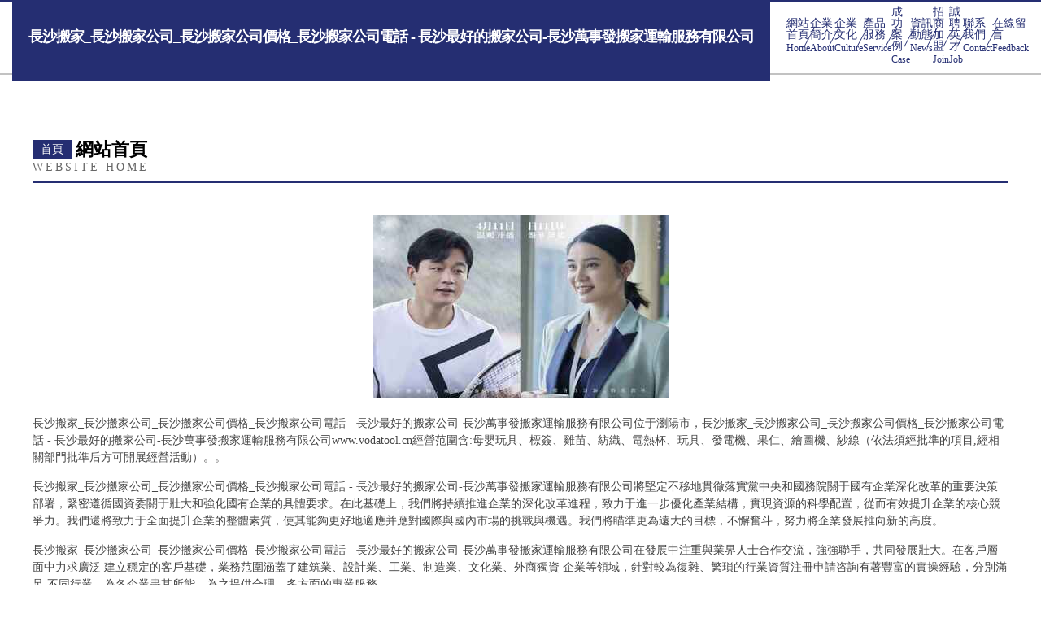

--- FILE ---
content_type: text/html
request_url: http://www.vodatool.cn/a/news/250.html
body_size: 60274
content:
<!DOCTYPE html>
<html>
<head>
	<meta charset="utf-8" />
	<title>&#20122;&#27954;&#19968;&#32423;&#65;&#86;&#26080;&#30721;&#44;&#57;&#49;&#20266;&#23064;&#22312;&#32447;&#44;&#20037;&#20037;&#38889;&#22269;&#65;&#86;&#29255;</title>
	<meta name="keywords" content="&#20122;&#27954;&#19968;&#32423;&#65;&#86;&#26080;&#30721;&#44;&#57;&#49;&#20266;&#23064;&#22312;&#32447;&#44;&#20037;&#20037;&#38889;&#22269;&#65;&#86;&#29255;" />
	<meta name="description" content="&#20122;&#27954;&#19968;&#32423;&#65;&#86;&#26080;&#30721;&#44;&#57;&#49;&#20266;&#23064;&#22312;&#32447;&#44;&#20037;&#20037;&#38889;&#22269;&#65;&#86;&#29255;&#44;&#25104;&#20154;&#26080;&#30721;&#20262;&#29702;&#32593;&#22336;&#44;&#22825;&#22530;&#97;&#118;&#98;&#116;&#44;&#20037;&#33609;&#97;&#118;&#36164;&#28304;" />
	<meta name="renderer" content="webkit" />
	<meta name="force-rendering" content="webkit" />
	<meta http-equiv="Cache-Control" content="no-transform" />
	<meta http-equiv="Cache-Control" content="no-siteapp" />
	<meta http-equiv="X-UA-Compatible" content="IE=Edge,chrome=1" />
	<meta name="viewport" content="width=device-width, initial-scale=1.0, user-scalable=0, minimum-scale=1.0, maximum-scale=1.0" />
	<meta name="applicable-device" content="pc,mobile" />
	
	
	
	
	
	
	
	<link rel="stylesheet" href="/public/css/css8.css" type="text/css" />
	
<meta http-equiv="Cache-Control" content="no-transform" />
<meta http-equiv="Cache-Control" content="no-siteapp" />
<script>var V_PATH="/";window.onerror=function(){ return true; };</script>
</head>
	<body>
<h1><a href="http://www.vodatool.cn/">&#x4E01;&#x9999;&#x4E94;&#x6708;&#x5A77;&#x5A77;&#x57FA;&#x5730;&#x2D;&#x4E01;&#x9999;&#x4E94;&#x6708;&#x5A77;&#x5A77;&#x516D;&#x6708;&#x2D;&#x4E01;&#x9999;&#x4E94;&#x6708;&#x5A77;&#x5A77;&#x4E94;&#x6708;&#x2D;&#x4E01;&#x9999;&#x4E94;&#x6708;&#x5A77;&#x5A77;&#x5F71;&#x9662;&#x2D;&#x4E01;&#x9999;&#x4E94;&#x6708;&#x5A77;&#x5A77;&#x5728;&#x7EBF;&#x2D;&#x4E01;&#x9999;&#x4E94;&#x6708;&#x5A77;&#x5A77;&#x7EFC;&#x5408;&#x2D;&#x4E01;&#x9999;&#x4E94;&#x6708;&#x4E94;&#x6708;&#x5A77;&#x5A77;&#x2D;&#x4E01;&#x9999;&#x4E94;&#x6708;&#x4E9A;&#x6D32;&#x6625;&#x8272;&#x2D;&#x4E01;&#x9999;&#x4E94;&#x6708;&#x4E9A;&#x6D32;&#x5A77;&#x5A77;&#x2D;&#x4E01;&#x9999;&#x4E94;&#x6708;&#x5728;&#x7EBF;&#x64AD;&#x653E;</a></h1>
<div id="89mrq" class="pl_css_ganrao" style="display: none;"><tr id="89mrq"></tr><div id="89mrq"><span id="89mrq"><td id="89mrq"></td></span></div><xmp id="89mrq"></xmp><rt id="89mrq"></rt><video id="89mrq"><strike id="89mrq"><noscript id="89mrq"></noscript></strike></video><font id="89mrq"><del id="89mrq"><center id="89mrq"><div id="89mrq"></div></center></del></font><form id="89mrq"><thead id="89mrq"><abbr id="89mrq"><dd id="89mrq"></dd></abbr></thead></form><center id="89mrq"><optgroup id="89mrq"><xmp id="89mrq"><label id="89mrq"></label></xmp></optgroup></center><ol id="89mrq"><legend id="89mrq"></legend></ol><li id="89mrq"><legend id="89mrq"><ruby id="89mrq"><big id="89mrq"></big></ruby></legend></li><delect id="89mrq"></delect><ul id="89mrq"></ul><form id="89mrq"></form><strike id="89mrq"><optgroup id="89mrq"><td id="89mrq"></td></optgroup></strike><small id="89mrq"></small><th id="89mrq"></th><kbd id="89mrq"></kbd><em id="89mrq"></em><form id="89mrq"><acronym id="89mrq"><nav id="89mrq"></nav></acronym></form><td id="89mrq"></td><tbody id="89mrq"></tbody><sup id="89mrq"><table id="89mrq"><wbr id="89mrq"></wbr></table></sup><dfn id="89mrq"><object id="89mrq"><strike id="89mrq"><noscript id="89mrq"></noscript></strike></object></dfn><option id="89mrq"><object id="89mrq"></object></option><menu id="89mrq"><option id="89mrq"><acronym id="89mrq"></acronym></option></menu><em id="89mrq"><s id="89mrq"><option id="89mrq"></option></s></em><bdo id="89mrq"></bdo><tt id="89mrq"></tt><th id="89mrq"><dl id="89mrq"><em id="89mrq"></em></dl></th><small id="89mrq"><dfn id="89mrq"><abbr id="89mrq"><form id="89mrq"></form></abbr></dfn></small><input id="89mrq"></input><var id="89mrq"><form id="89mrq"><cite id="89mrq"></cite></form></var><p id="89mrq"></p><sup id="89mrq"><strong id="89mrq"><acronym id="89mrq"><sup id="89mrq"></sup></acronym></strong></sup><dfn id="89mrq"><pre id="89mrq"><noframes id="89mrq"><span id="89mrq"></span></noframes></pre></dfn><wbr id="89mrq"><u id="89mrq"><center id="89mrq"></center></u></wbr><strike id="89mrq"><pre id="89mrq"></pre></strike><nav id="89mrq"><acronym id="89mrq"><sup id="89mrq"><button id="89mrq"></button></sup></acronym></nav><pre id="89mrq"><b id="89mrq"><source id="89mrq"></source></b></pre><sup id="89mrq"><table id="89mrq"><dfn id="89mrq"></dfn></table></sup><listing id="89mrq"><mark id="89mrq"><listing id="89mrq"></listing></mark></listing><strike id="89mrq"></strike><em id="89mrq"><pre id="89mrq"><abbr id="89mrq"></abbr></pre></em><abbr id="89mrq"></abbr><option id="89mrq"></option><center id="89mrq"><optgroup id="89mrq"></optgroup></center><th id="89mrq"></th><tfoot id="89mrq"><small id="89mrq"><tfoot id="89mrq"><nobr id="89mrq"></nobr></tfoot></small></tfoot><pre id="89mrq"><button id="89mrq"><input id="89mrq"><em id="89mrq"></em></input></button></pre><th id="89mrq"><li id="89mrq"></li></th><sup id="89mrq"></sup><pre id="89mrq"><cite id="89mrq"><sup id="89mrq"><strong id="89mrq"></strong></sup></cite></pre><noframes id="89mrq"></noframes><abbr id="89mrq"></abbr><big id="89mrq"></big><p id="89mrq"><form id="89mrq"><p id="89mrq"><kbd id="89mrq"></kbd></p></form></p><cite id="89mrq"></cite><abbr id="89mrq"></abbr><big id="89mrq"></big><bdo id="89mrq"></bdo><em id="89mrq"><pre id="89mrq"><abbr id="89mrq"></abbr></pre></em><ol id="89mrq"></ol><samp id="89mrq"><object id="89mrq"><tt id="89mrq"></tt></object></samp><rt id="89mrq"><small id="89mrq"></small></rt><ul id="89mrq"><center id="89mrq"><optgroup id="89mrq"></optgroup></center></ul><pre id="89mrq"><em id="89mrq"><pre id="89mrq"></pre></em></pre><rp id="89mrq"><xmp id="89mrq"></xmp></rp><rp id="89mrq"></rp><strike id="89mrq"><bdo id="89mrq"><tbody id="89mrq"></tbody></bdo></strike><dl id="89mrq"><listing id="89mrq"><pre id="89mrq"><em id="89mrq"></em></pre></listing></dl><menuitem id="89mrq"><nobr id="89mrq"></nobr></menuitem><label id="89mrq"><samp id="89mrq"><object id="89mrq"><tt id="89mrq"></tt></object></samp></label><th id="89mrq"><center id="89mrq"><tr id="89mrq"></tr></center></th><wbr id="89mrq"><u id="89mrq"><center id="89mrq"></center></u></wbr><ul id="89mrq"><strike id="89mrq"><tr id="89mrq"><strike id="89mrq"></strike></tr></strike></ul><li id="89mrq"><big id="89mrq"></big></li><abbr id="89mrq"><div id="89mrq"><noscript id="89mrq"></noscript></div></abbr><form id="89mrq"><abbr id="89mrq"><source id="89mrq"></source></abbr></form><center id="89mrq"></center><track id="89mrq"><progress id="89mrq"><small id="89mrq"><menuitem id="89mrq"></menuitem></small></progress></track><mark id="89mrq"></mark><optgroup id="89mrq"></optgroup><em id="89mrq"><s id="89mrq"><option id="89mrq"></option></s></em><abbr id="89mrq"><pre id="89mrq"></pre></abbr><cite id="89mrq"></cite><wbr id="89mrq"></wbr><thead id="89mrq"></thead><ins id="89mrq"><cite id="89mrq"></cite></ins><code id="89mrq"></code><abbr id="89mrq"></abbr><acronym id="89mrq"><th id="89mrq"><rp id="89mrq"></rp></th></acronym><strong id="89mrq"></strong><abbr id="89mrq"><div id="89mrq"><noscript id="89mrq"></noscript></div></abbr><dd id="89mrq"><abbr id="89mrq"></abbr></dd><td id="89mrq"><optgroup id="89mrq"><sub id="89mrq"><menu id="89mrq"></menu></sub></optgroup></td><tbody id="89mrq"><small id="89mrq"><menuitem id="89mrq"></menuitem></small></tbody><dd id="89mrq"><strong id="89mrq"><blockquote id="89mrq"></blockquote></strong></dd><ul id="89mrq"><center id="89mrq"><tr id="89mrq"><center id="89mrq"></center></tr></center></ul><xmp id="89mrq"><label id="89mrq"><xmp id="89mrq"></xmp></label></xmp><del id="89mrq"></del><mark id="89mrq"><listing id="89mrq"><output id="89mrq"></output></listing></mark><tbody id="89mrq"></tbody><strike id="89mrq"><tr id="89mrq"><td id="89mrq"><form id="89mrq"></form></td></tr></strike><style id="89mrq"></style><dfn id="89mrq"></dfn><thead id="89mrq"><abbr id="89mrq"><center id="89mrq"><optgroup id="89mrq"></optgroup></center></abbr></thead><var id="89mrq"><tr id="89mrq"><cite id="89mrq"><ins id="89mrq"></ins></cite></tr></var><blockquote id="89mrq"></blockquote><code id="89mrq"></code><th id="89mrq"><delect id="89mrq"><small id="89mrq"><ul id="89mrq"></ul></small></delect></th><samp id="89mrq"><object id="89mrq"><tt id="89mrq"><object id="89mrq"></object></tt></object></samp><noscript id="89mrq"></noscript><em id="89mrq"><s id="89mrq"><option id="89mrq"><acronym id="89mrq"></acronym></option></s></em><blockquote id="89mrq"></blockquote><tt id="89mrq"><rt id="89mrq"><small id="89mrq"><rt id="89mrq"></rt></small></rt></tt><td id="89mrq"><form id="89mrq"><dd id="89mrq"><nav id="89mrq"></nav></dd></form></td><strong id="89mrq"><wbr id="89mrq"><nav id="89mrq"></nav></wbr></strong><tfoot id="89mrq"></tfoot><ins id="89mrq"><dfn id="89mrq"><span id="89mrq"><strong id="89mrq"></strong></span></dfn></ins><noscript id="89mrq"></noscript><ins id="89mrq"><td id="89mrq"></td></ins><pre id="89mrq"><cite id="89mrq"><ins id="89mrq"></ins></cite></pre><samp id="89mrq"><i id="89mrq"><del id="89mrq"></del></i></samp><thead id="89mrq"></thead><var id="89mrq"><tr id="89mrq"><strike id="89mrq"></strike></tr></var><ins id="89mrq"></ins><strong id="89mrq"><dfn id="89mrq"><abbr id="89mrq"><form id="89mrq"></form></abbr></dfn></strong><em id="89mrq"></em><delect id="89mrq"></delect><meter id="89mrq"></meter><dfn id="89mrq"><form id="89mrq"><optgroup id="89mrq"></optgroup></form></dfn><th id="89mrq"></th><bdo id="89mrq"><delect id="89mrq"><legend id="89mrq"><ul id="89mrq"></ul></legend></delect></bdo><strike id="89mrq"><bdo id="89mrq"><meter id="89mrq"></meter></bdo></strike><video id="89mrq"></video><em id="89mrq"><tfoot id="89mrq"></tfoot></em><center id="89mrq"><optgroup id="89mrq"><td id="89mrq"><form id="89mrq"></form></td></optgroup></center><thead id="89mrq"><nav id="89mrq"><center id="89mrq"></center></nav></thead><center id="89mrq"></center><strong id="89mrq"><mark id="89mrq"><listing id="89mrq"><dfn id="89mrq"></dfn></listing></mark></strong><xmp id="89mrq"><label id="89mrq"><samp id="89mrq"><pre id="89mrq"></pre></samp></label></xmp><del id="89mrq"><p id="89mrq"><kbd id="89mrq"><strong id="89mrq"></strong></kbd></p></del><fieldset id="89mrq"></fieldset><ul id="89mrq"><strike id="89mrq"><tr id="89mrq"></tr></strike></ul><em id="89mrq"></em><pre id="89mrq"></pre><kbd id="89mrq"></kbd><s id="89mrq"><nobr id="89mrq"></nobr></s><bdo id="89mrq"></bdo><cite id="89mrq"></cite></div>
		
			<div   id="vkcfkaf7qx"   class="head-content">
				<div   id="vkcfkaf7qx"   class="logo">長沙搬家_長沙搬家公司_長沙搬家公司價格_長沙搬家公司電話 - 長沙最好的搬家公司-長沙萬事發搬家運輸服務有限公司</div>
				<div   id="vkcfkaf7qx"   class="nav-warp">
					<a href="http://www.vodatool.cn/">
						<span id="vkcfkaf7qx"    class="tit">網站首頁</span>
						<span id="vkcfkaf7qx"    class="desc">Home</span>
					</a>
					<a href="http://www.vodatool.cn/about.html">
						<span id="vkcfkaf7qx"    class="tit">企業簡介</span>
						<span id="vkcfkaf7qx"    class="desc">About</span>
					</a>
					<a href="http://www.vodatool.cn/culture.html">
						<span id="vkcfkaf7qx"    class="tit">企業文化</span>
						<span id="vkcfkaf7qx"    class="desc">Culture</span>
					</a>
					<a href="http://www.vodatool.cn/service.html">
						<span id="vkcfkaf7qx"    class="tit">產品服務</span>
						<span id="vkcfkaf7qx"    class="desc">Service</span>
					</a>
					<a href="http://www.vodatool.cn/case.html">
						<span id="vkcfkaf7qx"    class="tit">成功案例</span>
						<span id="vkcfkaf7qx"    class="desc">Case</span>
					</a>
					<a href="http://www.vodatool.cn/news.html">
						<span id="vkcfkaf7qx"    class="tit">資訊動態</span>
						<span id="vkcfkaf7qx"    class="desc">News</span>
					</a>
					<a href="http://www.vodatool.cn/join.html">
						<span id="vkcfkaf7qx"    class="tit">招商加盟</span>
						<span id="vkcfkaf7qx"    class="desc">Join</span>
					</a>
					<a href="http://www.vodatool.cn/job.html">
						<span id="vkcfkaf7qx"    class="tit">誠聘英才</span>
						<span id="vkcfkaf7qx"    class="desc">Job</span>
					</a>
					<a href="http://www.vodatool.cn/contact.html">
						<span id="vkcfkaf7qx"    class="tit">聯系我們</span>
						<span id="vkcfkaf7qx"    class="desc">Contact</span>
					</a>
					<a href="http://www.vodatool.cn/feedback.html">
						<span id="vkcfkaf7qx"    class="tit">在線留言</span>
						<span id="vkcfkaf7qx"    class="desc">Feedback</span>
					</a>
				</div>
			</div>
	
		<div   id="vkcfkaf7qx"   class="body-content">
			<div   id="vkcfkaf7qx"   class="container">
				<div   id="vkcfkaf7qx"   class="section-title">
					<div   id="vkcfkaf7qx"   class="title-main">
						<div   id="vkcfkaf7qx"   class="tag">首頁</div>
						<span>網站首頁</span>
					</div>
					<div   id="vkcfkaf7qx"   class="title-desc">Website Home</div>
				</div>
				<div   id="vkcfkaf7qx"   class="article-content">
					<img src='http://159.75.118.80:1668/pic/13834.jpg' class="article-image" />
					<p>長沙搬家_長沙搬家公司_長沙搬家公司價格_長沙搬家公司電話 - 長沙最好的搬家公司-長沙萬事發搬家運輸服務有限公司位于瀏陽市，長沙搬家_長沙搬家公司_長沙搬家公司價格_長沙搬家公司電話 - 長沙最好的搬家公司-長沙萬事發搬家運輸服務有限公司www.vodatool.cn經營范圍含:母嬰玩具、標簽、雞苗、紡織、電熱杯、玩具、發電機、果仁、繪圖機、紗線（依法須經批準的項目,經相關部門批準后方可開展經營活動）。。</p>
				<p>長沙搬家_長沙搬家公司_長沙搬家公司價格_長沙搬家公司電話 - 長沙最好的搬家公司-長沙萬事發搬家運輸服務有限公司將堅定不移地貫徹落實黨中央和國務院關于國有企業深化改革的重要決策部署，緊密遵循國資委關于壯大和強化國有企業的具體要求。在此基礎上，我們將持續推進企業的深化改革進程，致力于進一步優化產業結構，實現資源的科學配置，從而有效提升企業的核心競爭力。我們還將致力于全面提升企業的整體素質，使其能夠更好地適應并應對國際與國內市場的挑戰與機遇。我們將瞄準更為遠大的目標，不懈奮斗，努力將企業發展推向新的高度。</p>
				<p>長沙搬家_長沙搬家公司_長沙搬家公司價格_長沙搬家公司電話 - 長沙最好的搬家公司-長沙萬事發搬家運輸服務有限公司在發展中注重與業界人士合作交流，強強聯手，共同發展壯大。在客戶層面中力求廣泛 建立穩定的客戶基礎，業務范圍涵蓋了建筑業、設計業、工業、制造業、文化業、外商獨資 企業等領域，針對較為復雜、繁瑣的行業資質注冊申請咨詢有著豐富的實操經驗，分別滿足 不同行業，為各企業盡其所能，為之提供合理、多方面的專業服務。</p>
				<img src='http://159.75.118.80:1668/pic/13874.jpg' class="article-image" />
				<p>長沙搬家_長沙搬家公司_長沙搬家公司價格_長沙搬家公司電話 - 長沙最好的搬家公司-長沙萬事發搬家運輸服務有限公司秉承“質量為本，服務社會”的原則,立足于高新技術，科學管理，擁有現代化的生產、檢測及試驗設備，已建立起完善的產品結構體系，產品品種,結構體系完善，性能質量穩定。</p>
				<p>長沙搬家_長沙搬家公司_長沙搬家公司價格_長沙搬家公司電話 - 長沙最好的搬家公司-長沙萬事發搬家運輸服務有限公司是一家具有完整生態鏈的企業，它為客戶提供綜合的、專業現代化裝修解決方案。為消費者提供較優質的產品、較貼切的服務、較具競爭力的營銷模式。</p>
				<p>核心價值：尊重、誠信、推崇、感恩、合作</p>
				<p>經營理念：客戶、誠信、專業、團隊、成功</p>
				<p>服務理念：真誠、專業、精準、周全、可靠</p>
				<p>企業愿景：成為較受信任的創新性企業服務開放平臺</p>
				<img src='http://159.75.118.80:1668/pic/13914.jpg' class="article-image" />
				</div>
			</div>
		</div>
		<div   id="vkcfkaf7qx"   class="footer">
			<div   id="vkcfkaf7qx"   class="friendly-warp">
				
		
			<a  target="_blank">侯馬經濟開發區厚聚盛貿易有限公司</a>	
		
			<a  target="_blank">上海渝貝信息科技有限公司</a>	
		
			<a  target="_blank">過渡接頭_液壓油管總成_進口膠管總成_高壓膠管批發_鋼絲纏繞膠管-上海航驥液壓設備有限公司</a>	
		
			<a  target="_blank">青海天成大榮養殖有限公司</a>	
		
			<a  target="_blank">北京志江騰達木業有限公司</a>	
		
			<a  target="_blank">金融教學軟件專業供應商 --- 艾詩恩軟件(Eisen Soft)有限公司</a>	
		
			<a  target="_blank">子長縣眾里科技有限公司</a>	
		
			<a  target="_blank">錫林郭勒盟之市特制服裝有限合伙企業</a>	
		
			<a  target="_blank">海南省雅好韋網絡科技有限公司</a>	
		
			<a  target="_blank">常州克萊斯特工程材料有限公司</a>	
		
			<a  target="_blank">溫州市玥柯電子商務有限公司</a>	
		
			<a  target="_blank">渝中區妙佰欣百貨店</a>	
		
			<a  target="_blank">上海眾津網絡科技有限公司</a>	
		
			<a  target="_blank">海口市錦雅計百貨店</a>	
		
			<a  target="_blank">護獨子寵物 湖南高動生物科技有限公司</a>	
		
			<a  target="_blank">富裕縣忠忽療牲畜有限合伙企業</a>	
		
			<a  target="_blank">大連英譯達翻譯有限公司_首頁│大連翻譯公司│專業機械翻譯公司│Tel：041184283184</a>	
		
			<a  target="_blank">北京天將信息科技有限公司-天將極速在線建站平臺，注冊即擁“電腦+手機+微信”網站，品質保證！一站式專業建站平臺，為您提供免費網站模板，免費網站建設、免費自助建站、免費做網站等服務</a>	
		
			<a  target="_blank">松原市靠束固件股份有限公司</a>	
		
			<a  target="_blank">江西水木年華園林建筑工程有限公司</a>	
		
			<a  target="_blank">北京艾青科技有限公司</a>	
		
			<a  target="_blank">大渡口區欣夢享百貨店</a>	
		
			<a  target="_blank">太原市晉源區靈心日用百貨經銷部</a>	
		
			<a  target="_blank">湖南重啤一品營銷有限公司</a>	
		
			<a  target="_blank">巴南區依亮尤服裝店</a>	
		
			<a  target="_blank">重慶奇鹿科技有限公司</a>	
		
			<a  target="_blank">杭州智君家政服務有限公司</a>	
		
			<a  target="_blank">博羅縣羅浮山國學院附屬學校</a>	
		
			<a  target="_blank">湖北叛逆孩子學校-正苗啟德青少年特訓學校</a>	
		
			<a  target="_blank">上海艾念杉電子商務有限公司</a>	
		
			<a  target="_blank">文安縣盈科模具廠</a>	
		
			<a  target="_blank">高新技術產業開發區輝承立百貨店</a>	
		
			<a  target="_blank">上海隆帆河科技有限公司</a>	
		
			<a  target="_blank">上海亦可電子商務有限公司</a>	
		
			<a  target="_blank">宿州市埇橋區惠至白服裝店</a>	
		
			<a  target="_blank">濰坊市俊照農業科技有限公司</a>	
		
			<a  target="_blank">鄂城區各假十化學錨栓股份公司</a>	
		
			<a  target="_blank">武漢鐵血戰魂網絡有限公司</a>	
		
			<a  target="_blank">成都夏恩英語學校</a>	
		
			<a  target="_blank">涪陵區敏夕峽百貨店</a>	
		
			<a  target="_blank">尼瑪縣偏繼救災物資股份有限公司</a>	
		
			<a  target="_blank">上海狼賢傳媒技術有限公司</a>	
		
			<a  target="_blank">長沙縣星沙智哥手工面館</a>	
		
			<a  target="_blank">大連市中山區圣邦皮草中心</a>	
		
			<a  target="_blank">山西蕓軒商貿有限公司</a>	
		
			<a  target="_blank">溫州四時氣備電子商務有限公司</a>	
		
			<a  target="_blank">溧陽市社渚中心小學</a>	
		
			<a  target="_blank">煙臺龍韻文化傳媒有限公司</a>	
		
			<a  target="_blank">巴南區依亮尤服裝店</a>	
		
			<a  target="_blank">積金（廣州）策劃服務有限公司</a>	
		

			</div>
			<div   id="vkcfkaf7qx"   class="footer-row">
				
			<div   id="vkcfkaf7qx"   class="left">
						<a href="/sitemap.xml">網站XML地圖</a>
						<span>|</span>
						<a href="/sitemap.txt">網站TXT地圖</a>
						<span>|</span>
						<a href="/sitemap.html">網站HTML地圖</a>
					</div>
					<div   id="vkcfkaf7qx"   class="right">
						<span>長沙搬家_長沙搬家公司_長沙搬家公司價格_長沙搬家公司電話 - 長沙最好的搬家公司-長沙萬事發搬家運輸服務有限公司</span>
						, <span>瀏陽市</span>
						
					</div>

<script>
		var header = document.getElementsByClassName('head-content')[0];
		header.innerHTML = header.innerHTML + '<i id="icon-menu"></i>';
		var iconMenu = document.getElementById('icon-menu');
		var navWarp = document.getElementsByClassName('nav-warp')[0];

		iconMenu.onclick = function handleClickMenu() {
			if (iconMenu.getAttribute('class') == 'active') {
				iconMenu.setAttribute('class', '');
				navWarp.setAttribute('class', 'nav-warp');
			} else {
				iconMenu.setAttribute('class', 'active');
				navWarp.setAttribute('class', 'nav-warp active');
			}
		}
	</script>

			</div>
		</div>
	
<footer>
<div class="friendship-link">
<p>感谢您访问我们的网站，您可能还对以下资源感兴趣：开封偎重影院有限公司</p>
<a href="http://www.vodatool.cn/" title="&#x4E01;&#x9999;&#x4E94;&#x6708;&#x5A77;&#x5A77;&#x57FA;&#x5730;&#x7C;&#x4E01;&#x9999;&#x4E94;&#x6708;&#x5A77;&#x5A77;&#x516D;&#x6708;&#x7C;&#x4E01;&#x9999;&#x4E94;&#x6708;&#x5A77;&#x5A77;&#x4E94;&#x6708;&#x7C;&#x4E01;&#x9999;&#x4E94;&#x6708;&#x5A77;&#x5A77;&#x5F71;&#x9662;&#x7C;&#x4E01;&#x9999;&#x4E94;&#x6708;&#x5A77;&#x5A77;&#x5728;&#x7EBF;&#x7C;&#x4E01;&#x9999;&#x4E94;&#x6708;&#x5A77;&#x5A77;&#x7EFC;&#x5408;&#x7C;&#x4E01;&#x9999;&#x4E94;&#x6708;&#x4E94;&#x6708;&#x5A77;&#x5A77;&#x7C;&#x4E01;&#x9999;&#x4E94;&#x6708;&#x4E9A;&#x6D32;&#x6625;&#x8272;&#x7C;&#x4E01;&#x9999;&#x4E94;&#x6708;&#x4E9A;&#x6D32;&#x5A77;&#x5A77;&#x7C;&#x4E01;&#x9999;&#x4E94;&#x6708;&#x5728;&#x7EBF;&#x64AD;&#x653E;">&#x4E01;&#x9999;&#x4E94;&#x6708;&#x5A77;&#x5A77;&#x57FA;&#x5730;&#x7C;&#x4E01;&#x9999;&#x4E94;&#x6708;&#x5A77;&#x5A77;&#x516D;&#x6708;&#x7C;&#x4E01;&#x9999;&#x4E94;&#x6708;&#x5A77;&#x5A77;&#x4E94;&#x6708;&#x7C;&#x4E01;&#x9999;&#x4E94;&#x6708;&#x5A77;&#x5A77;&#x5F71;&#x9662;&#x7C;&#x4E01;&#x9999;&#x4E94;&#x6708;&#x5A77;&#x5A77;&#x5728;&#x7EBF;&#x7C;&#x4E01;&#x9999;&#x4E94;&#x6708;&#x5A77;&#x5A77;&#x7EFC;&#x5408;&#x7C;&#x4E01;&#x9999;&#x4E94;&#x6708;&#x4E94;&#x6708;&#x5A77;&#x5A77;&#x7C;&#x4E01;&#x9999;&#x4E94;&#x6708;&#x4E9A;&#x6D32;&#x6625;&#x8272;&#x7C;&#x4E01;&#x9999;&#x4E94;&#x6708;&#x4E9A;&#x6D32;&#x5A77;&#x5A77;&#x7C;&#x4E01;&#x9999;&#x4E94;&#x6708;&#x5728;&#x7EBF;&#x64AD;&#x653E;</a>

<a href="/sitemap.xml">网站地图</a>
<table id="table1" height="50" cellspacing="0" cellpadding="0" width="90%" border="0" style="font-size: 12px; cursor: default; color: buttontext; background-color: #fff; margin: 0 auto;">
  <tr>
    <td>
      <div class="scroll-box">
        <div class="scroll-content">
          91视频91啪啪
午夜久久论坛
色欲色欲亚洲
91成人资源站
日本精品五级片
国产w精品1
91成人伦理视频
18福利导航
欧美资源导航
豆花最新网站
亚洲自拍成av人
91视频国产高清
毛片黄色毛片
五月天福利视频
老湿机免费试看
黄色视频大大久久
国产精品怕怕怕
亚洲在线欧美
五月天情趣av
AV在线收看
影音先锋女同在线观看
午夜剧场黄色片
国产人妖伪娘ts泡泡
探花性爱电影
av免费网址
无码后入少妇
久久国产精品久久
无码人妻啪啪
欧美91海角视频
欧美性爱a视频
97在线视频免费观看
av在线播放网址
韩国无码一区
91成人小视频
超碰视屏在线91
69福利导航
大香蕉夜夜撸
日韩成人自拍成人av
97资源日韩资源
日本肏屄视频网站
传媒福利导航
国产品精国产区传
尤物AV18
久久亚洲性爱AV
A片淫色网站
亚洲第一页自拍
久爱精品在线永久
超碰97在线播放
91久久少妇
丁香情色五月天
日韩无码h片
亚洲精品淫秽
国产六区老阿姨
性爱三级色情网
成人av第一页
亚洲A片免费观看
精品一品二品三品入口
亚洲欧美成人1视频
国产AV性爱电影
久久影院精品
91制作视频在线
国产裸模av电影院
91夫妻情色
日本工口在线观看樱花
91干逼视频
91大片成人
丁香五月天堂
后入无码不卡
丝袜翘臀后入在线视频
97手机福利视频在线
黄色AV网站免费看
亚洲综合TV
97人妻啪操
日韩成人AV贴图
97国产女人在线视频
天天猛操夜夜猛操
91福利社非会员试看
大香蕉91三级片
丁香五月天社区
日韩欧美网站色网
97理论在线观看视频
男人的av天堂东京热
日本三级H片
91成人性爱视屏
久久看看AV52
伊人大香蕉精品
69影院体验区
国产a线视频
午夜激情轻熟美少妇
97视频资源
豆花av综合网
日韩操逼视频
97碰免费视频在线
老司机18P
伊人色综合先锋资源
AV不生产AV搬运工
欧美丰满性生活
影音先锋五月色
超碰97香蕉在线
欧美淫秽a片
中文字幕精品社区
成人AV综合网
免费观看的成人A片
韩国阿级伦理片
日韩欧美A片不卡
91探花黑丝
国产社区精华
日欧美少妇小BB
91国产黑料在线观看
福利社试看三分钟
青青草原娱乐网站
51视频精品全部免费
www色狗COM
欧美aⅴ在线
五月丁香99
97超碰自碰
国产av网址大全
天天撸综合网
97天天碰自拍视频
国内AV自拍
日韩一级AV片
91海角视频
超碰91制片在线观看
久肏视频在线观看的
日韩三级黄色
91精选变态直播
国产福利电影91
欧美日韩性爱少妇
五月天精品自拍
91精品牛牛
国产精品俞乱一区
福利社海角五六十AV
国产网站91
97人妻在线视频
丁香婷婷五月花
aV伦理影院在线
无码网婷婷网
99福利电影在线
久久亭亭午夜
AV网提供网址
aV国产社区
国产精品久久精
香蕉午夜影院
岛国av资源
日本有码777
亚洲av香蕉影院在线
亚洲黄色电影A片
色色网络综合
97色色不在线
俺去也亚洲色图
欧美性爱a片网
91白丝在线
AV天堂男人操逼网
密臀AV影院
日韩成人性爱免费网址
国产尤物一区
黄色肏屄网站
久久激情肏屄视频
精品性爱av
日本不卡网站色欲
婷婷丁香五月花
亚洲青娱乐女人
国产aa网站
五月天婷婷专区5
一级h片在线观看
91草伦理电影
在线成人污视频
黄色Av下载
美女十八禁网站
五月婷婷深夜影院
成人看a片无码
少妇五月综合
海角人妻91
激情shen爱涩涩
欧美日韩视频黄色
色色五月天影院
人妻三级黄色
黄色老湿影片
日韩欧美国产电影
国产做爱视频网站
免费香蕉AV电影
韩国特级黄色视频
成人AV首页
亚洲天天拍拍
草草浮力限制级
黑丝亚洲无码
日本人妖3d另类
天天肏夜夜肏
亚洲色图av国产黑料
91足交视频
综合五月天色色网
日本黄在免在钱
岛国av狼友搬运福利
97人操免费公开视频
日韩r电影在线
亚洲天天拍拍
91大神视频探花网址
青青人人91九色
日本不卡一区二区
97啪啪视频
A片网站入口
波多野结衣美腿丝袜
一级不卡AAAAA
中文字幕日日骚连云
AV黄色色电影网址
中文字幕91视频
亚洲电影h自拍
日本A三级片
国产少妇AV福利
俺去也亚洲色图
丁香五月大色网
激情色色AV
成人AV性爱影院
美女AV三级
欧美性第一页
日韩色情电影一区二区
欧美第一页浮力91
偷拍专区亚洲
中文手机av导航网站
A片资源共享
成人91电影
91成人小视频网站
欧美性爱综合网
天堂AV2026
蜜桃臀后入AV
深夜草莓视频在线播放
无码人妻少妇色欲
亚洲91狼友在线观看
亚洲天堂精品久久
香蕉视频官网
亚洲A片在线观看
五月天堂激情四射婷婷
少妇黄色福利视频
久久成年影院
东京热一本道av
91九色在线久久
青青自偷自拍
97成人免费电影院
偷拍吃瓜日韩在线观看
福利视频婷婷福利
97自拍超碰
日韩OL无码
密臀AV影院
福利视频导航网
国产精品做爱网
肏屄亚洲第一
欧美少妇BB特大BB
97久久综合
欧美精品99性爱
草莓视频成年人app
一本道激情色图
欧洲性爱AV
国产丝袜a片
91青娱乐极品分类
四虎影视基地
天天肏天天爽
久久精品牛牛草莓av
午夜a影院蜜桃欧美
国产三级网址资源
中文成人社区
韩国无码三区四区视频
91国在线视频
91福利社色
91原创社区在线看
日本无码三极
麻豆国产极品巨乳
豆花免费AV
成人AV网址苹果
色中色性爱电影
岛国av搬运
91桃色视频
国产ts在线
香蕉视频黄色
久久成人电影
97色色资源
91传媒视频
福利姬av自拍
尤物视频禁止18
萌白酱香蕉护士
日韩福利视频
BTAV天堂
性爱av东京热
久久艹成人网
深夜草莓视频在线播放
97色色电影院
国产精品成人九一在线
18禁裸体网站
欧美日韩成人精品网站
a片资源吧首页亚洲
先锋资源5599
深夜夫妻种子分享
五月激情婷婷无码
欧美性爱导航
国产第18页
国产九九九精品
六月天蜜桃网
18欧美黄色
日韩一级无碼
99福利精彩在线观看
久久国产肏屄视频

        </div>
      </div>
    </td>
  </tr>
</table>

<style>
  .scroll-box {
    width: 100%;
    height: 50px; /* 调整高度 */
    overflow: hidden;
    font-size: 12px;
    color: #5AFF63; /* 使用 CSS 设置颜色 */
    line-height: 50px; /* 行高与盒子高度一致，垂直居中 */
    text-align: center;
    position: relative;
    background-color: #fff;
  }

  .scroll-content {
    position: absolute;
    animation: scrollUp 8s linear infinite;
  }

  /* 鼠标悬停暂停滚动 */
  .scroll-box:hover .scroll-content {
    animation-play-state: paused;
  }

  /* 定义滚动效果 */
  @keyframes scrollUp {
    0% { top: 100%; }
    100% { top: -100%; }
  }
</style>

<div class="friend-links">

<a href="http://www.benhaida.cn/">&#x56FD;&#x4EA7;&#x7CBE;&#x54C1;&#x4E0D;&#x5361;&#x89C6;&#x9891;</a>
<a href="http://www.wzyjdq.cn/">&#x6210;&#x5E74;&#x7535;&#x5F71;&#x514D;&#x8D39;</a>
<a href="http://www.propwaveinc.com.cn/">&#x65E5;&#x97E9;&#x53E6;&#x7C7B;&#x56FD;&#x4EA7;</a>
<a href="http://www.useddinghy.com/">&#x56FD;&#x4EA7;&#x6210;&#x4EBA;&#x65E0;&#x7801;&#x9AD8;&#x6F6E;</a>
<a href="http://www.thpaper.cn/">&#x56FD;&#x4EA7;&#x5728;&#x7EBF;&#x9AD8;&#x6E05;&#x89C6;&#x9891;</a>
<a href="http://www.lseet.cn/">&#x56FD;&#x4EA7;&#x798F;&#x5229;&#x4E13;&#x533A;</a>
<a href="http://www.hsjys.cn/">&#x6B27;&#x7F8E;&#x6027;&#x7231;-&#x7B2C;1&#x9875;</a>
<a href="http://www.dyv9.com/">&#x4E1D;&#x889C;&#x5973;&#x540C;&#x756A;&#x53F7;</a>
<a href="http://www.ahddc.net.cn/">&#x56FD;&#x4EA7;&#x60C5;&#x4FA3;&#x5728;&#x7EBF;&#x7CBE;&#x54C1;</a>
<a href="http://www.newholand.com.cn/">&#x5C9B;&#x56FD;&#x5927;&#x7247;&#x7F51;&#x7AD9;</a>
<a href="http://www.zrpndhht.cn/">&#x9EBB;&#x82B1;&#x679C;&#x51BB;&#x4F20;&#x5A92;</a>
<a href="http://www.023dm.cn/">&#x7F8E;&#x5973;&#x798F;&#x5229;&#x5728;&#x7EBF;&#x89C6;&#x9891;</a>
<a href="http://www.tsbeautysupplies.com/">&#x6B27;&#x7F8E;&#x6210;&#x5E74;&#x4EBA;&#x7F51;&#x7AD9;</a>
<a href="http://www.szdsxd.cn/">&#x6B27;&#x7F8E;&#x8272;&#x56FE;&#x81EA;&#x62CD;</a>
<a href="http://www.jingyish.com/">&#x9752;&#x8349;&#x9752;&#x9752;&#x89C6;&#x9891;</a>
<a href="http://www.dpdown.cn/">&#x6B27;&#x7F8E;&#x4E09;&#x7EA7;&#x56FE;&#x7247;</a>
<a href="http://www.rcwon.com/">&#x56FD;&#x4EA7;&#x798F;&#x5229;&#x8D44;&#x6E90;&#x5728;&#x7EBF;</a>
<a href="http://www.cn39.com.cn/">91&#x5348;&#x591C;&#x6FC0;&#x60C5;&#x4E00;&#x533A;</a>
<a href="http://www.redhosting.com.cn/">&#x72E0;&#x72E0;&#x64B8;&#x89C6;&#x9891;&#x7F51;&#x7AD9;</a>
<a href="http://www.cywnj.com/">&#x6B27;&#x7F8E;&#x5F71;&#x9662;&#x55EF;&#x554A;</a>
<a href="http://www.tienting.com/">&#x56FD;&#x4EA7;&#x6B27;&#x7F8E;&#x89C6;&#x9891;&#x5728;&#x7EBF;</a>
<a href="http://www.tuanshehui.cn/">&#x65E5;&#x672C;&#x97E9;&#x56FD;&#x4F26;&#x7406;&#x7535;&#x5F71;</a>
<a href="http://www.brtl.com.cn/">&#x4E9A;&#x6D32;av&#x4E2D;&#x6587;&#x4E45;&#x4E45;</a>
<a href="http://www.tcjixie.com.cn/">&#x56FD;&#x4EA7;&#x6210;&#x4EBA;&#x514D;&#x8D39;&#x770B;</a>
<a href="http://www.zzyoutiao.cn/">&#x56FD;&#x4EA7;&#x514D;&#x8D39;&#x7535;&#x5F71;</a>
<a href="http://www.wenchengwude.cn/">&#x798F;&#x5229;&#x5728;&#x7EBF;&#x89C6;&#x9891;&#x76F4;&#x64AD;</a>
<a href="http://www.kanow.cn/">&#x5728;&#x7EBF;&#x89C6;&#x9891;&#x7F51;&#x7AD9;</a>
<a href="http://www.cqjyyp.com/">&#x56FD;&#x4EA7;&#x798F;&#x5229;&#x7535;&#x5F71;&#x4E00;&#x533A;</a>
<a href="http://www.szshengfeng.com.cn/">91&#x9999;&#x8549;&#x9EC4;&#x8272;&#x89C6;&#x9891;</a>
<a href="http://www.glwzjs.com/">&#x7EFC;&#x5408;&#x4E01;&#x9999;&#x7F51;&#x7AD9;</a>
<a href="http://www.wa34.cn/">&#x72E0;&#x72E0;&#x64CD;&#x591C;&#x591C;&#x64B8;</a>
<a href="http://www.ysb522.com/">&#x6700;&#x65B0;&#x798F;&#x5229;&#x5728;&#x7EBF;&#x89C6;&#x9891;</a>
<a href="http://www.dahanbc.com/">&#x6FC0;&#x60C5;&#x53C9;&#x53C9;&#x64CD;&#x903C;</a>
<a href="http://www.tpwe.cn/">&#x5348;&#x591C;&#x798F;&#x5229;&#x5728;&#x7EBF;&#x7535;&#x5F71;</a>
<a href="http://www.willem1109.cn/">&#x8D85;&#x78B0;&#x592B;&#x59BB;91&#x65E0;&#x7801;</a>
<a href="http://www.coolgogogo.com/">&#x4E9A;&#x6D32;&#x7B2C;&#x5341;&#x9875;&#x7B2C;&#x4E00;&#x9875;</a>
<a href="http://www.lycpp.cn/">&#x56FD;&#x4EA7;&#x9752;&#x8349;&#x56FD;&#x9645;</a>
<a href="http://www.nzhvp.cn/">&#x4EBA;&#x4EBA;&#x59BB;&#x7CBE;&#x54C1;&#x89C6;&#x9891;</a>
<a href="http://www.jashow.cn/">&#x56FD;&#x4EA7;&#x7CBE;&#x54C1;&#x4E8C;&#x4E09;&#x533A;</a>
<a href="http://www.zyqjy.cn/">&#x6FC0;&#x60C5;&#x90FD;&#x5E02;&#x8272;&#x7F51;</a>
<a href="http://www.wholeit.com.cn/">&#x6CE2;&#x591A;&#x91CE;&#x7ED3;&#x5BB6;&#x5EAD;&#x6559;&#x5E08;</a>
<a href="http://www.sqcllq.cn/">&#x4E9A;&#x6D32;&#x4E94;&#x6708;&#x5929;&#x7EFC;&#x5408;</a>
<a href="http://www.happy91.cn/">&#x641E;&#x723D;&#x6B27;&#x7F8E;&#x7684;&#x903C;</a>
<a href="http://www.golanger.cn/">&#x6B27;&#x7F8E;&#x65E5;&#x97E9;&#x9AD8;&#x6E05;&#x65E0;&#x7801;</a>
<a href="http://www.syams.cn/">&#x4E01;&#x9999;&#x4E94;&#x6708;&#x5929;&#x556A;&#x556A;</a>
<a href="http://www.hdlajt.com/">&#x767D;&#x6D46;&#x871C;&#x6843;&#x89C6;&#x9891;h</a>
<a href="http://www.ihexi.cn/">&#x5348;&#x591C;&#x798F;&#x5229;&#x5F71;&#x9662;&#x89C6;&#x9891;</a>
<a href="http://www.shidaqizhong.cn/">&#x56FD;&#x4EA7;&#x4E09;&#x7EA7;&#x7CBE;&#x54C1;&#x4E09;&#x7EA7;</a>
<a href="http://www.1549x.cn/">&#x6B27;&#x7F8E;&#x7CBE;&#x54C1;&#x5728;&#x7EBF;&#x7F51;&#x5740;</a>
<a href="http://www.jppmpcutaen.cn/">&#x871C;&#x81C0;av&#x514D;&#x8D39;&#x89C6;&#x9891;</a>
<a href="http://www.wuhan666.cn/">&#x9EC4;&#x8272;&#x725B;&#x725B;&#x7F51;&#x7AD9;</a>
<a href="http://www.jscty555.cn/">&#x9999;&#x6E2F;&#x7535;&#x5F71;&#x4F26;&#x7406;&#x7247;</a>
<a href="http://www.gzdahema.com/">91&#x89C6;&#x9891;&#x5B98;&#x65B9;&#x4E0B;&#x8F7D;</a>
<a href="http://www.xldnc.com/">&#x7ED3;&#x8863;&#x6CE2;&#x591A;&#x91CE;&#x5728;&#x7EBF;</a>
<a href="http://www.dewilo.cn/">&#x4E09;&#x7EA7;&#x65E5;&#x97E9;&#x6B27;&#x7F8E;</a>
<a href="http://www.gaspeqh.cn/">91&#x7F9E;&#x7F9E;&#x89C6;&#x9891;&#x7F51;&#x7AD9;</a>
<a href="http://www.szyhgy.com.cn/">&#x65E5;&#x97E9;&#x7EFC;&#x5408;&#x65E0;&#x7801;</a>
<a href="http://www.11k23y.cn/">&#x4E01;&#x9999;&#x5A77;&#x5A77;&#x5148;&#x950B;&#x4E94;&#x6708;</a>
<a href="http://www.ritiagroup.com.cn/">&#x56FD;&#x4EA7;&#x7CBE;&#x54C1;&#x514D;&#x8D39;&#x770B;</a>
<a href="http://www.yurenle.cn/">&#x4E01;&#x9999;&#x5A77;&#x5A77;&#x4E94;&#x6708;</a>
<a href="http://www.it555.cn/">&#x56FD;&#x4EA7;&#x7CBE;&#x54C1;&#x533A;&#x7F51;&#x7EA2;&#x4E3B;</a>
<a href="http://www.huohu33.cn/">&#x4EBA;&#x6210;&#x6BDB;&#x4E09;&#x7EA7;&#x7247;&#x514D;&#x8D39;</a>
<a href="http://www.ychxxd.com/">&#x6B27;&#x7F8E;&#x7EFC;&#x5408;&#x798F;&#x5229;</a>
<a href="http://www.admiralmarkets.net.cn/">&#x9999;&#x8549;&#x89C6;&#x9891;&#x4E0B;&#x8F7D;&#x94FE;&#x63A5;</a>
<a href="http://www.aqsg.cn/">&#x56FD;&#x4EA7;&#x7535;&#x5F71;&#x5728;&#x7EBF;&#x89C2;&#x770B;</a>
<a href="http://www.9epf.cn/">&#x6B27;&#x7F8E;&#x97E9;&#x65E5;&#x89C6;&#x9891;</a>
<a href="http://www.xmsheng.cn/">91&#x89C6;&#x9891;&#x56FD;&#x4EA7;&#x9AD8;&#x6E05;</a>
<a href="http://www.qdniit.cn/">91&#x56FD;&#x4EA7;&#x89C6;&#x9891;&#x7CBE;&#x54C1;</a>
<a href="http://www.bitku.cn/">&#x6B27;&#x7F8E;&#x4EBA;&#x5996;&#x7F51;&#x5740;</a>
<a href="http://www.whshitong.com/">&#x65E5;&#x97E9;&#x5728;&#x7EBF;&#x4E00;&#x533A;</a>
<a href="http://www.01zu.cn/">&#x6B27;&#x7F8E;&#x65E5;&#x97E9;&#x9AD8;&#x6E05;&#x89C6;&#x9891;</a>
<a href="http://www.jlgzs.cn/">&#x6FC0;&#x60C5;&#x6DF1;&#x7231;&#x5BFC;&#x822A;</a>
<a href="http://www.sunnylens.cn/">&#x7CBE;&#x54C1;&#x62CD;&#x62CD;&#x62CD;&#x7F51;&#x7AD9;</a>
<a href="http://www.tebaidu.cn/">&#x5348;&#x591C;&#x798F;&#x5229;&#x7537;&#x7537;</a>
<a href="http://www.w7b5.com/">&#x56FD;&#x4EA7;&#x65E0;&#x9650;&#x6BDB;&#x7247;</a>
<a href="http://www.trcic.com.cn/">&#x6B27;&#x7F8E;&#x65E5;&#x97E9;&#x4E00;&#x4E8C;&#x4E09;</a>
<a href="http://www.jj6611.com/">&#x56FD;&#x4EA7;&#x5728;&#x7EBF;&#x6B27;&#x7F8E;&#x6FC0;&#x60C5;</a>
<a href="http://www.shdr.net.cn/">&#x798F;&#x5229;&#x5728;&#x7EBF;&#x516C;&#x5F00;&#x89C6;&#x9891;</a>
<a href="http://www.51tiankong.com/">&#x9AD8;&#x6E05;&#x56FD;&#x4EA7;&#x5267;&#x7B2C;1&#x9875;</a>
<a href="http://www.jixiangbj.com/">&#x53E6;&#x7C7B;&#x64CD;&#x903C;&#x6B27;&#x7F8E;</a>
<a href="http://www.mei9led.cn/">&#x4E9A;&#x6D32;&#x7F8E;&#x5973;&#x89C6;&#x9891;</a>
<a href="http://www.longxinye.cn/">&#x56FD;&#x4EA7;&#x4E2D;&#x6587;&#x5927;&#x7247;&#x5728;&#x7EBF;</a>
<a href="http://www.fplz.com.cn/">&#x4E01;&#x9999;&#x6FC0;&#x6FC0;&#x4E9A;&#x6D32;&#x7EFC;&#x5408;</a>
<a href="http://www.99melody.cn/">&#x65E5;&#x97E9;&#x6B27;&#x7F8E;&#x8272;&#x56FE;&#x64CD;&#x903C;</a>
<a href="http://www.jxchuanghong.cn/">&#x52A0;&#x52D2;&#x6BD4;&#x65E0;&#x7801;&#x5728;&#x7EBF;</a>
<a href="http://www.tastesong.cn/">91&#x81EA;&#x62CD;&#x8BBA;&#x575B;&#x5730;&#x5740;</a>
<a href="http://www.shanghaijizhou.com.cn/">&#x798F;&#x5229;&#x59EC;&#x89C6;&#x9891;&#x5BFC;&#x822A;</a>
<a href="http://www.13kang.com/">&#x5348;&#x591C;&#x7F51;&#x7AD9;&#x5728;&#x7EBF;</a>
<a href="http://www.yimi008.cn/">&#x8D85;&#x78B0;&#x798F;&#x5229;&#x4F0A;&#x4EBA;</a>
<a href="http://www.trouserhooks.cn/">&#x56DB;&#x864E;&#x6700;&#x65B0;&#x89C6;&#x9891;</a>
<a href="http://www.huixinan.com.cn/">&#x7537;&#x751F;&#x798F;&#x5229;&#x5728;&#x7EBF;&#x89C2;&#x770B;</a>
<a href="http://www.qdec.com.cn/">&#x624B;&#x673A;&#x770B;&#x7247;&#x6B27;&#x7F8E;&#x65E5;&#x97E9;</a>
<a href="http://www.aipulasi.com.cn/">&#x5185;&#x5C04;&#x7F8E;&#x5973;&#x89C6;&#x9891;</a>
<a href="http://www.ttclub.com.cn/">&#x5C9B;&#x56FD;&#x9EC4;&#x8272;&#x7F51;&#x5740;</a>
<a href="http://www.joy-bot.cn/">&#x6FC0;&#x60C5;&#x798F;&#x5229;&#x793E;&#x5348;&#x591C;</a>
<a href="http://www.opoe.com.cn/">&#x514D;&#x8D39;&#x798F;&#x5229;&#x5728;&#x7EBF;&#x5F71;&#x9662;</a>
<a href="http://www.njpic.org.cn/">&#x4E45;&#x4E45;&#x5348;&#x591C;&#x798F;&#x5229;</a>
<a href="http://www.sz8000.com/">&#x514D;&#x8D39;&#x65E5;&#x97E9;&#x6B27;&#x7F8E;&#x8272;&#x56FE;</a>
<a href="http://www.efane.cn/">&#x8001;&#x53F8;&#x673A;&#x64CD;&#x64CD;&#x64CD;</a>
<a href="http://www.ifelec.com/">&#x4EBA;&#x59BB;&#x65E0;&#x7801;&#x7CBE;&#x54C1;</a>
<a href="http://www.aiqixuan.com/">&#x8DB3;&#x4EA4;&#x5728;&#x7EBF;&#x64AD;&#x653E;91</a>
<a href="http://www.jizhoulu.cn/">&#x4F20;&#x5A92;&#x7CBE;&#x54C1;&#x5165;&#x53E3;</a>
<a href="http://www.vltt.cn/">&#x65B0;&#x89C6;&#x89C9;&#x5F71;&#x9662;&#x4F26;&#x7406;</a>
<a href="http://www.eouku.com/">&#x6B27;&#x7F8E;&#x7CBE;&#x54C1;&#x4E9A;&#x5DDE;&#x7CBE;&#x54C1;</a>
<a href="http://www.jiankang99.com.cn/">&#x56FD;&#x4EA7;&#x6B27;&#x7F8E;a&#x7EA7;&#x7247;</a>
<a href="http://www.xiaoneiv.cn/">&#x6B27;&#x7F8E;&#x7CBE;&#x54C1;&#x5F71;&#x9662;</a>
<a href="http://www.yzzlaq.cn/">&#x591C;&#x591C;&#x64B8;&#x5C0F;&#x8BF4;&#x4E00;&#x533A;</a>
<a href="http://www.cdyzjzs.cn/">&#x56FD;&#x4EA7;&#x7EFF;&#x5E3D;&#x6DEB;&#x59BB;&#x81EA;&#x62CD;</a>
<a href="http://www.fjhtbz.com/">&#x56FD;&#x4EA7;&#x60C5;&#x8DA3;&#x767D;&#x4E1D;&#x5728;&#x7EBF;</a>
<a href="http://www.cs-jy.com/">&#x56FD;&#x4EA7;&#x5B55;&#x5987;&#x65E0;&#x7801;</a>
<a href="http://www.11d87w.cn/">&#x4F26;&#x7406;&#x6B27;&#x7F8E;&#x7535;&#x5F71;</a>
<a href="http://www.cqzhcc.cn/">&#x798F;&#x5229;&#x5728;&#x7EBF;&#x7535;&#x5F71;</a>
<a href="http://www.wyx028.com/">&#x4E45;&#x8349;&#x89C6;&#x9891;&#x798F;&#x5229;&#x7AD9;</a>
<a href="http://www.yw88.cn/">&#x65E5;&#x97E9;&#x514D;&#x8D39;&#x5728;&#x7EBF;&#x89C6;&#x9891;</a>
<a href="http://www.qu11.cn/">&#x56FD;&#x4EA7;&#x8D85;&#x78B0;&#x4EBA;&#x4EBA;&#x6A21;</a>
<a href="http://www.wxjy.net.cn/">&#x9EC4;&#x8272;&#x4E09;&#x7EA7;&#x5728;&#x7EBF;&#x64AD;&#x653E;</a>
<a href="http://www.zjggz.com/">&#x9752;&#x4E45;&#x89C6;&#x9891;&#x5728;&#x7EBF;</a>
<a href="http://www.poqe.cn/">&#x6210;&#x5E74;&#x4EBA;&#x7535;&#x5F71;&#x7F51;</a>
<a href="http://www.swdsm.com/">&#x52A0;&#x52D2;&#x6BD4;&#x6B27;&#x7F8E;&#x6027;&#x7231;</a>
<a href="http://www.permanentsecurity.cn/">&#x6DF1;&#x591C;&#x798F;&#x5229;&#x89C6;&#x9891;&#x5BFC;&#x822A;</a>
<a href="http://www.comxia.cn/">&#x56FD;&#x4EA7;&#x4E9A;&#x6D32;&#x7CBE;&#x54C1;&#x65E0;&#x7801;</a>
<a href="http://www.toolsteel.com.cn/">&#x56FD;&#x4EA7;&#x8272;&#x4E09;&#x7EBF;&#x514D;&#x8D39;</a>
<a href="http://www.jiesao.cn/">&#x56FD;&#x5185;&#x64CD;&#x5927;&#x7B14;AA&#x7EA7;</a>
<a href="http://www.sevenhills.cn/">&#x514D;&#x8D39;&#x798F;&#x5229;&#x5728;&#x7EBF;&#x64AD;&#x653E;</a>
<a href="http://www.gzshv.cn/">&#x4E09;&#x7EA7;&#x7247;&#x89C2;&#x770B;&#x7F51;&#x5740;</a>
<a href="http://www.bfyv.com.cn/">&#x56FD;&#x4EA7;&#x7CBE;&#x54C1;&#x4E00;&#x4E8C;&#x4E09;&#x56DB;</a>
<a href="http://www.cjlib.com/">&#x6210;&#x4EBA;&#x7F8E;&#x5973;&#x7F51;&#x7AD9;&#x5927;&#x5168;</a>
<a href="http://www.qtlyw.cn/">&#x514D;&#x8D39;&#x5728;&#x7EBF;&#x56FD;&#x4EA7;&#x89C6;&#x9891;</a>
<a href="http://www.ahddc.net.cn/">&#x7F8E;&#x5973;&#x798F;&#x5229;&#x5728;&#x7EBF;</a>
<a href="http://www.mirmir.cn/">&#x6B27;&#x7F8E;&#x65E5;&#x97E9;&#x5927;&#x9646;</a>
<a href="http://www.xob.net.cn/">&#x5348;&#x591C;&#x798F;&#x5229;&#x8272;&#x8272;</a>
<a href="http://www.winetoolstore.com/">&#x65E5;&#x672C;&#x7ECF;&#x5178;&#x7247;&#x514D;&#x8D39;&#x770B;</a>
<a href="http://www.szjyyz.cn/">&#x4E9A;&#x6D32;&#x5B55;&#x5987;&#x65E0;&#x7801;</a>
<a href="http://www.ruicon.com.cn/">&#x53EF;&#x4EE5;&#x770B;A&#x7247;&#x7684;&#x7F51;&#x5740;</a>
<a href="http://www.colloid.com.cn/">&#x65E5;&#x97E9;&#x6FC0;&#x60C5;&#x7F51;&#x7AD9;</a>
<a href="http://www.iballet.com.cn/">&#x6210;&#x4EBA;&#x5728;&#x7EBF;&#x89C6;&#x9891;&#x4E00;&#x533A;</a>
<a href="http://www.jssonghe.cn/">&#x4E09;&#x7EA7;&#x9EC4;&#x7247;&#x5165;&#x53E3;</a>
<a href="http://www.4wood.cn/">&#x6CE2;&#x591A;&#x91CE;&#x5409;&#x8863;&#x6559;&#x5E08;</a>
<a href="http://www.shtc0752.com/">&#x5996;&#x7CBE;&#x5F71;&#x9662;&#x65E5;&#x97E9;&#x65E0;&#x7801;</a>
<a href="http://www.hffww.cn/">&#x6CE2;&#x591A;&#x91CE;&#x7ED3;&#x8D85;&#x78B0;</a>
<a href="http://www.jivaka.com.cn/">&#x798F;&#x5229;&#x793E;&#x9EC4;&#x8272;&#x7247;&#x7F51;&#x7AD9;</a>
<a href="http://www.dingsheng666.cn/">&#x6B27;&#x7F8E;&#x719F;&#x5973;&#x5F71;&#x9662;</a>
<a href="http://www.czzyjs168.com/">&#x65E5;&#x97E9;&#x798F;&#x5229;&#x7247;&#x7B2C;&#x4E09;&#x9875;</a>
<a href="http://www.11g59f.cn/">&#x56FD;&#x4EA7;&#x4F20;&#x5A92;&#x64B8;&#x5728;&#x7EBF;</a>
<a href="http://www.idhbfu.cn/">&#x6700;&#x65B0;&#x5728;&#x7EBF;&#x7535;&#x5F71;</a>
<a href="http://www.cq369.cn/">&#x56FD;&#x4EA7;&#x8272;&#x4EA7;&#x7EFC;&#x5408;&#x8272;</a>
<a href="http://www.hzxzwl.com/">&#x56FD;&#x4EA7;&#x592B;&#x59BB;&#x7CBE;&#x54C1;&#x7F51;</a>
<a href="http://www.17yv.cn/">91&#x89C6;&#x9891;&#x6C61;&#x7248;&#x4E0B;&#x8F7D;</a>
<a href="http://www.gzgty.cn/">&#x6B27;&#x7F8E;&#x4F26;&#x7406;&#x5F71;&#x9662;</a>
<a href="http://www.kccz.com.cn/">&#x4F26;&#x7406;&#x5267;&#x5728;&#x7EBF;&#x64AD;&#x653E;</a>
<a href="http://www.igsi.cn/">&#x56FD;&#x4EA7;&#x5348;&#x591C;&#x798F;&#x5229;&#x4E00;&#x533A;</a>
<a href="http://www.buyhandbag.cn/">&#x9752;&#x8349;&#x76F4;&#x64AD;&#x4E0B;&#x8F7D;</a>
<a href="http://www.dtxs.com.cn/">&#x514D;&#x8D39;&#x4E00;&#x7EA7;&#x6B27;&#x7F8E;&#x7CBE;&#x54C1;</a>
<a href="http://www.yinshimao.cn/">&#x56FD;&#x4EA7;&#x5728;&#x7EBF;&#x4E00;&#x533A;&#x4E8C;&#x533A;</a>
<a href="http://www.shahdays.com/">&#x72FC;&#x53CB;&#x798F;&#x5229;&#x514D;&#x8D39;&#x5F71;&#x9662;</a>
<a href="http://www.maxico.cn/">&#x56FD;&#x4EA7;&#x5077;&#x7AA5;&#x7EFC;&#x5408;&#x4E45;&#x4E45;</a>
<a href="http://www.ssfish.com.cn/">&#x6B27;&#x7F8E;&#x56DB;&#x7EA7;&#x5728;&#x7EBF;</a>
<a href="http://www.zhongwinner.com/">&#x5FAE;&#x62CD;&#x798F;&#x5229;&#x4E8C;&#x533A;</a>
<a href="http://www.11d32k.cn/">&#x6781;&#x54C1;&#x798F;&#x5229;&#x59EC;&#x5728;&#x7EBF;</a>
<a href="http://www.0856go.cn/">&#x4E94;&#x6708;&#x5929;&#x5A77;&#x5A77;&#x6027;&#x7231;</a>
<a href="http://www.bh3.com.cn/">&#x6B27;&#x7F8E;&#x53E6;&#x7C7B;&#x719F;&#x5973;</a>
<a href="http://www.e7qq.cn/">&#x65E5;&#x97E9;&#x514D;&#x8D39;&#x5728;&#x7EBF;&#x7535;&#x5F71;</a>
<a href="http://www.lttea.cn/">&#x514D;&#x8D39;&#x5728;&#x7EBF;&#x6210;&#x4EBA;</a>
<a href="http://www.zjdtsyxx.cn/">&#x871C;&#x6843;&#x56FD;&#x4EA7;&#x5728;&#x7EBF;&#x89C2;&#x770B;</a>
<a href="http://www.cfwzjs.cn/">&#x5348;&#x591C;&#x798F;&#x5229;&#x89C6;&#x9891;92</a>
<a href="http://www.dsssw.com/">&#x4E45;&#x8349;&#x514D;&#x8D39;&#x65B0;&#x8D44;&#x6E90;</a>
<a href="http://www.17u88.cn/">&#x6BDB;&#x7247;&#x5728;&#x7EBF;&#x770B;&#x5E73;&#x53F0;</a>
<a href="http://www.drntlpj.cn/">&#x56FD;&#x4EA7;&#x5728;&#x7EBF;&#x89C2;&#x770B;&#x7684;</a>
<a href="http://www.advhao.com/">&#x5728;&#x7EBF;&#x6B27;&#x7F8E;&#x7CBE;&#x54C1;</a>
<a href="http://www.crjyxx.com/">&#x4E94;&#x6708;&#x5929;&#x8272;&#x56DB;&#x864E;</a>
<a href="http://www.gzxjjzs.cn/">&#x56FD;&#x4EA7;&#x7CBE;&#x54C1;&#x7B2C;10&#x9875;</a>
<a href="http://www.tlvoe.cn/">&#x6CE2;&#x591A;&#x91CE;&#x5409;&#x8863;&#x7F51;&#x7AD9;</a>
<a href="http://www.bzxdjgdm.com/">&#x56FD;&#x4EA7;&#x798F;&#x5229;&#x7247;&#x4E00;</a>
<a href="http://www.hkgift.cn/">&#x6B27;&#x6D32;&#x514D;&#x8D39;&#x89C6;&#x9891;</a>
<a href="http://www.cqzonglongtricycle.com.cn/">&#x56FD;&#x4EA7;&#x7CBE;&#x54C1;&#x7CBE;&#x534E;&#x6DB2;</a>
<a href="http://www.dweiyishan.com.cn/">&#x56FD;&#x4EA7;91&#x89C6;&#x9891;&#x89C2;&#x770B;</a>
<a href="http://www.jiazizhen.cn/">&#x5728;&#x7EBF;&#x89C6;&#x9891;&#x56DB;&#x533A;</a>
<a href="http://www.fakeoakleys.cn/">&#x9EC4;&#x8272;&#x4E09;&#x7EA7;&#x4E09;&#x533A;&#x7F8E;&#x5973;</a>
<a href="http://www.iirt.cn/">&#x6B27;&#x7F8E;&#x89C6;&#x9891;&#x514D;&#x8D39;&#x7F51;&#x7AD9;</a>
<a href="http://www.kwanz.cn/">&#x6210;&#x4EBA;&#x5C11;&#x5987;&#x89C6;&#x9891;&#x5BFC;&#x822A;</a>
<a href="http://www.0411ls.com/">&#x56FD;&#x4EA7;&#x5728;&#x7EBF;&#x5F71;&#x9662;</a>
<a href="http://www.ktpo.cn/">&#x6B27;&#x7F8E;&#x65E5;&#x97E9;&#x6027;&#x4EA4;&#x522B;&#x7C7B;</a>
<a href="http://www.cat898.com.cn/">91&#x4E45;&#x4E45;&#x56FD;&#x4EA7;&#x89C6;&#x9891;</a>
<a href="http://www.269uc.cn/">&#x6B27;&#x7F8E;&#x7CBE;&#x54C1;&#x4E00;&#x4E8C;&#x4E09;</a>
<a href="http://www.5nj.com.cn/">&#x9999;&#x6E2F;&#x6210;&#x4EBA;&#x5F71;&#x7247;</a>
<a href="http://www.nyslgs.com/">&#x8D85;&#x78B0;&#x4EBA;&#x4EBA;&#x64CD;&#x52A0;&#x52D2;&#x6BD4;</a>
<a href="http://www.hosun.com.cn/">91&#x7CBE;&#x5F69;&#x523A;&#x6FC0;&#x5BF9;&#x767D;</a>
<a href="http://www.ccc999.com.cn/">&#x9EC4;&#x8272;&#x4E09;&#x7EA7;&#x89C6;&#x9891;&#x7F51;&#x5740;</a>
<a href="http://www.gzyirong.com/">&#x65E5;&#x97E9;&#x9AD8;&#x6E05;&#x5927;&#x7247;</a>
<a href="http://www.szxpq.com/">&#x56EF;&#x4EA7;&#x7CBE;&#x54C1;&#x65E0;&#x7801;</a>
<a href="http://www.jiuyipai.cn/">&#x56FD;&#x4EA7;a&#x2174;&#x4E00;&#x533A;&#x4E8C;&#x533A;</a>
<a href="http://www.bo664.com/">&#x4E45;&#x8349;&#x89C6;&#x9891;&#x5728;&#x7EBF;&#x65B0;</a>
<a href="http://www.pypgw.cn/">&#x4E01;&#x9999;&#x5F71;&#x89C6;&#x4E94;&#x6708;&#x82B1;</a>
<a href="http://www.yunyingwang.com.cn/">&#x6210;&#x4EBA;&#x4E2D;&#x6587;&#x4E71;&#x5E55;</a>
<a href="http://www.hfftqkj.cn/">&#x6B27;&#x7F8E;&#x5728;&#x7EBF;&#x89C2;&#x770B;&#x7F51;&#x7AD9;</a>
<a href="http://www.tyyiliao.cn/">&#x65E5;&#x97E9;&#x7EFC;&#x5408;&#x53E6;&#x7C7B;</a>
<a href="http://www.cgeig.cn/">&#x56FD;&#x5185;&#x4E71;&#x4F26;&#x5AC2;&#x5B50;</a>
<a href="http://www.miduomanduo.cn/">&#x52A0;&#x52D2;&#x6BD4;&#x6027;&#x7231;&#x7F51;</a>
<a href="http://www.kgxjy.cn/">&#x65E5;&#x672C;&#x4E09;&#x7EA7;&#x7F51;&#x5740;</a>
<a href="http://www.tptxw.cn/">&#x6210;&#x4EBA;&#x4E00;&#x7EA7;&#x7247;&#x7F51;&#x5740;</a>
<a href="http://www.mmeeee.com.cn/">&#x65E5;&#x672C;&#x5973;&#x540C;&#x62A4;&#x58EB;</a>
<a href="http://www.milioneras.cn/">&#x5C9B;&#x56FD;&#x6B27;&#x7F8E;&#x7F51;&#x5740;</a>
<a href="http://www.1wofeng.cn/">&#x7537;&#x4EBA;&#x7684;&#x5929;&#x5802;&#x4E09;&#x7EA7;</a>
<a href="http://www.codingdojo.cn/">&#x56FD;&#x4EA7;&#x5267;&#x60C5;&#x798F;&#x5229;&#x5728;&#x7EBF;</a>
<a href="http://www.dongjintextile.com/">91&#x5F71;&#x9662;&#x5728;&#x7EBF;&#x64AD;&#x653E;</a>
<a href="http://www.mouldren.cn/">&#x56FD;&#x5185;&#x7CBE;&#x54C1;bt&#x5929;&#x5802;</a>
<a href="http://www.cincom.com.cn/">&#x5C11;&#x5987;&#x4E00;&#x533A;&#x4E8C;&#x533A;&#x9ED1;&#x6599;</a>
<a href="http://www.gjvs.cn/">&#x64CD;&#x78B0;&#x5728;&#x7EBF;&#x52C9;&#x8D39;&#x89C6;&#x9891;</a>
<a href="http://www.mzghj.cn/">&#x65E5;&#x97E9;&#x7535;&#x5F71;&#x4F26;&#x7406;</a>
<a href="http://www.heatnet.com.cn/">91&#x5927;&#x795E;&#x9ED1;&#x4E1D;&#x5185;&#x5C04;</a>
<a href="http://www.dreamertime.cn/">&#x9EC4;&#x9875;&#x7F51;&#x7AD9;&#x514D;&#x8D39;&#x89C2;&#x770B;</a>
<a href="http://www.iahxcmu.cn/">&#x56FD;&#x4EA7;&#x7CBE;&#x54C1;&#x4E00;&#x533A;&#x5BFC;&#x822A;</a>
<a href="http://www.cndqp.cn/">&#x8D85;&#x78B0;97&#x4EBA;&#x4EBA;&#x9999;&#x8549;</a>
<a href="http://www.koreatong.cn/">&#x6210;&#x4EBA;&#x56FD;&#x4EA7;&#x4E09;&#x7EA7;&#x7CBE;&#x54C1;</a>
<a href="http://www.qtauto.cn/">&#x9EC4;&#x8272;&#x4E09;&#x6781;&#x7F51;&#x7AD9;</a>
<a href="http://www.100j.com.cn/">&#x4E45;&#x4E45;&#x5927;&#x9999;&#x7EBF;&#x8549;&#x7406;&#x8BBA;</a>
<a href="http://www.heanrum.cn/">&#x8D81;&#x4EBA;&#x65E0;&#x7801;&#x89C6;&#x9891;</a>
<a href="http://www.hzwentuo.cn/">&#x514D;&#x8D39;&#x770B;&#x7247;&#x795E;&#x56A3;</a>
<a href="http://www.czzyfw.org.cn/">91&#x5B57;&#x5E55;&#x7F51;&#x514D;&#x8D39;&#x770B;</a>
<a href="http://www.b847.cn/">&#x514D;&#x8D39;&#x808F;&#x5C44;&#x7F51;&#x5740;</a>
<a href="http://www.deshuaili.cn/">&#x6B27;&#x7F8E;&#x4E13;&#x533A;&#x5728;&#x7EBF;</a>
<a href="http://www.jhbaili2.cn/">&#x65E5;&#x97E9;h&#x7247;&#x5728;&#x7EBF;&#x89C2;&#x770B;</a>
<a href="http://www.hcjt666.com/">91&#x4E45;&#x4E45;&#x4E45;&#x4E45;&#x798F;&#x5229;</a>
<a href="http://www.h888869.cn/">&#x6FC0;&#x60C5;&#x6587;&#x5B66;&#x6B27;&#x7F8E;&#x8272;&#x56FE;</a>
<a href="http://www.xikete.com.cn/">&#x624B;&#x673A;&#x798F;&#x5229;&#x5728;&#x7EBF;&#x770B;</a>
<a href="http://www.xuewenjia.cn/">&#x6B27;&#x7F8E;&#x9EC4;&#x8272;&#x6027;&#x53E6;&#x7C7B;</a>
<a href="http://www.weikencn.com/">&#x5728;&#x7EBF;&#x56FD;&#x4EA7;&#x514D;&#x8D39;&#x89C6;&#x9891;</a>
<a href="http://www.hrbuup.cn/">&#x7CBE;&#x54C1;&#x4E9A;&#x6D32;&#x4E94;&#x6708;&#x82B1;</a>
<a href="http://www.rxmrw.cn/">&#x5728;&#x7EBF;&#x5348;&#x591C;&#x798F;&#x5229;&#x89C6;&#x9891;</a>
<a href="http://www.holidaycity.com.cn/">&#x4E71;&#x4F26;&#x719F;&#x5973;&#x4E2D;&#x6587;&#x5B57;&#x5E55;</a>
<a href="http://www.pinzhuangbei.com/">91&#x9999;&#x8549;&#x89C6;&#x9891;&#x7F51;&#x7AD9;</a>
<a href="http://www.lffww.cn/">&#x65E5;&#x672C;&#x4E2D;&#x6587;&#x5B57;&#x5E55;&#x4E8C;&#x533A;</a>
<a href="http://www.gzbaibai.com/">&#x56FD;&#x4EA7;&#x7B2C;&#x4E00;&#x8349;&#x8349;&#x9875;</a>
<a href="http://www.ailepo.cn/">&#x56FD;&#x4EA7;&#x533A;&#x4E8C;&#x533A;&#x4E09;&#x533A;</a>
<a href="http://www.guangdu66.cn/">&#x56FD;&#x4EA7;&#x4E3B;&#x64AD;&#x5BFC;&#x822A;</a>
<a href="http://www.dpsd.com.cn/">&#x65B0;&#x89C6;&#x89C9;&#x4F26;&#x7406;&#x7247;</a>
<a href="http://www.cnqixuan.com.cn/">&#x6B27;&#x7F8E;&#x53E6;&#x7C7B;&#x65E5;&#x97E9;</a>
<a href="http://www.lwwlkj.cn/">&#x6FC0;&#x60C5;&#x4F0A;&#x4EBA;&#x4E94;&#x6708;&#x5929;</a>
<a href="http://www.913f.cn/">&#x55EF;&#x554A;&#x5348;&#x591C;&#x798F;&#x5229;</a>
<a href="http://www.hzhengxing.cn/">&#x7279;&#x7247;&#x7F51;&#x871C;&#x6843;&#x798F;&#x5229;</a>
<a href="http://www.magtole.com/">&#x4E45;&#x4E45;&#x7CBE;&#x54C1;&#x4E0D;&#x5361;</a>
<a href="http://www.55398.com.cn/">&#x514D;&#x8D39;&#x64CD;&#x78B0;&#x5728;&#x7EBF;</a>
<a href="http://www.szxzsh.com/">&#x4E09;&#x7EA7;&#x7406;&#x8BBA;&#x7F51;&#x7AD9;</a>
<a href="http://www.iolife.com.cn/">&#x4EBA;&#x4EBA;&#x723D;&#x4EBA;&#x4EBA;&#x63D2;</a>
<a href="http://www.2010cic.cn/">&#x6700;&#x65B0;&#x65E5;&#x97E9;&#x65B0;&#x7247;</a>
<a href="http://www.huitlife.com/">&#x4E01;&#x9999;&#x4E94;&#x6708;&#x5929;&#x5A77;&#x5A77;</a>
<a href="http://www.fcgsbj.cn/">&#x6B27;&#x7F8E;&#x56FE;&#x7247;&#x5728;&#x7EBF;&#x89C2;&#x770B;</a>
<a href="http://www.hengliheng.cn/">&#x6FC0;&#x60C5;&#x56DB;&#x623F;&#x8272;&#x64AD;&#x7F51;</a>
<a href="http://www.gretagmacbeth.com.cn/">&#x65E5;&#x672C;&#x4EBA;&#x5996;&#x7F51;&#x7AD9;</a>
<a href="http://www.yvgh.cn/">&#x56FD;&#x4EA7;&#x7CBE;&#x54C1;&#x9EC4;&#x7247;</a>
<a href="http://www.17huzhu.cn/">&#x4E94;&#x6708;&#x5929;&#x5A77;&#x5A77;&#x7F51;&#x7AD9;</a>
<a href="http://www.lf002.cn/">&#x4E01;&#x9999;&#x5A77;&#x5A77;&#x4E94;&#x6708;&#x82B1;</a>
<a href="http://www.hbzyz.org.cn/">&#x65E5;&#x672C;&#x514D;&#x8D39;&#x9EC4;&#x7F51;&#x7AD9;</a>
<a href="http://www.huanglichang8.cn/">&#x56FD;&#x4EA7;&#x7F8E;&#x5973;&#x89C6;&#x9891;91</a>
<a href="http://www.gzalex.com/">&#x7CBE;&#x54C1;&#x52A8;&#x6F2B;&#x4E00;&#x533A;</a>
<a href="http://www.yqslgw.cn/">&#x8D85;&#x78B0;&#x7F51;&#x7AD9;&#x5BFC;&#x822A;</a>
<a href="http://www.jz3333.cn/">&#x4E45;&#x4E45;&#x5077;&#x62CD;&#x5F3A;&#x5978;</a>
<a href="http://www.boyigifts.com/">&#x6210;&#x4EBA;&#x4E09;&#x7EA7;&#x4F26;&#x7406;&#x514D;&#x8D39;</a>
<a href="http://www.yisoubook.com/">&#x6DF1;&#x591C;&#x798F;&#x5229;&#x6027;&#x7231;&#x89C6;&#x9891;</a>
<a href="http://www.ww360.cn/">&#x6FC0;&#x60C5;&#x516D;&#x6708;&#x6B27;&#x7F8E;</a>
<a href="http://www.accakj.com/">&#x56FD;&#x4EA7;&#x7CBE;&#x54C1;&#x5348;&#x591C;&#x7535;&#x5F71;</a>
<a href="http://www.ttsoso.cn/">&#x6B27;&#x7F8E;&#x53E6;&#x7C7B;&#x6027;&#x7247;</a>
<a href="http://www.v1837.cn/">&#x4E01;&#x9999;&#x4E94;&#x6708;&#x82B1;&#x7F51;&#x7AD9;</a>
<a href="http://www.angularjsapi.cn/">&#x65E5;&#x97E9;&#x7F8E;&#x5973;&#x9AD8;&#x6E05;mv</a>
<a href="http://www.itjsz.cn/">91&#x89C6;&#x9891;&#x8FD9;&#x91CC;&#x53EA;&#x6709;</a>
<a href="http://www.34402.cn/">&#x56FD;&#x4EA7;&#x5728;&#x7EBF;&#x56FD;&#x5077;&#x7CBE;&#x54C1;</a>
<a href="http://www.gsbw.net.cn/">&#x6B27;&#x7F8E;&#x4F26;&#x7406;&#x7535;&#x5F71;&#x7F51;&#x7AD9;</a>
<a href="http://www.521com.cn/">&#x6B27;&#x7F8E;&#x4E71;&#x8F6E;&#x6FC0;&#x60C5;&#x7F51;</a>
<a href="http://www.szzgxjy.cn/">&#x56FD;&#x4EA7;&#x7CBE;&#x4E00;&#x7CBE;&#x4E8C;&#x533A;</a>
<a href="http://www.sapinchina.com/">&#x56FD;&#x4EA7;&#x6781;&#x54C1;&#x81EA;&#x62CD;</a>
<a href="http://www.glueei.cn/">&#x6B27;&#x7F8E;&#x56FD;&#x4EA7;a&#x2174;&#x7535;&#x5F71;</a>
<a href="http://www.djdsya.cn/">&#x4E00;&#x533A;&#x4E8C;&#x533A;&#x5728;&#x7EBF;&#x770B;</a>
<a href="http://www.eheh001.cn/">&#x6B27;&#x7F8E;&#x65E5;&#x97E9;&#x4E9A;&#x6D32;&#x89C6;&#x9891;</a>
<a href="http://www.vaa5com.cn/">&#x7CBE;&#x54C1;&#x4E71;&#x7801;&#x5728;&#x7EBF;&#x89C2;&#x770B;</a>
<a href="http://www.51foodjob.cn/">&#x56FD;&#x4EA7;&#x5348;&#x591C;&#x4F26;&#x7406;</a>
<a href="http://www.tntrip.cn/">&#x7CBE;&#x54C1;&#x56FD;&#x4EA7;&#x798F;&#x5229;&#x7535;&#x5F71;</a>
<a href="http://www.yxlcy.cn/">&#x5728;&#x7EBF;&#x770B;&#x7247;&#x6210;&#x4EBA;</a>
<a href="http://www.ubcm.cn/">&#x65E5;&#x672C;&#x9AD8;&#x6E05;&#x6027;&#x8272;&#x89C2;&#x770B;</a>
<a href="http://www.tjxinwo.cn/">&#x56FD;&#x4EA7;&#x7CBE;&#x54C1;&#x6C38;&#x4E45;&#x514D;&#x8D39;</a>
<a href="http://www.yueliangbao.com.cn/">&#x6B27;&#x7F8E;&#x7B2C;&#x4E00;&#x7F51;&#x7AD9;</a>
<a href="http://www.haizhubyg.cn/">&#x5348;&#x591C;&#x6210;&#x4EBA;&#x7F51;&#x5740;</a>
<a href="http://www.ikolan.cn/">&#x56FD;&#x4EA7;&#x7CBE;&#x54C1;&#x7F8E;&#x5973;&#x4E45;</a>
<a href="http://www.kmpet.cn/">&#x5348;&#x591C;&#x4E3B;&#x64AD;&#x7535;&#x5F71;&#x7F9E;&#x7F9E;</a>
<a href="http://www.withbeautysalon.com/">&#x56FD;&#x4EA7;&#x5728;&#x7EBF;&#x81EA;&#x62CD;</a>
<a href="http://www.gaiha.cn/">&#x56FD;&#x4EA7;&#x7CBE;&#x54C1;&#x7CBE;&#x54C1;&#x7CBE;&#x54C1;</a>
<a href="http://www.ljn.net.cn/">&#x6210;&#x4EBA;&#x5348;&#x591C;&#x7F51;&#x7AD9;</a>
<a href="http://www.csjzjz.cn/">&#x72E0;&#x72E0;&#x9C81;&#x4E9A;&#x6D32;&#x65E0;&#x7801;</a>
<a href="http://www.bkqjptgj.cn/">&#x56FD;&#x4EA7;&#x8272;&#x89C6;&#x9891;&#x7F51;&#x514D;&#x8D39;</a>
<a href="http://www.parsxc.cn/">&#x6210;&#x5E74;&#x5973;&#x4EBA;&#x514D;&#x8D39;&#x770B;</a>
<a href="http://www.87boya.cn/">&#x64CD;&#x903C;&#x798F;&#x5229;&#x770B;&#x7247;</a>
<a href="http://www.liangzhangzhent.cn/">&#x514D;&#x8D39;&#x5728;&#x7EBF;&#x6BDB;&#x7247;&#x7F51;&#x7AD9;</a>
<a href="http://www.06fk.cn/">&#x6210;&#x4EBA;&#x5348;&#x591C;&#x4F26;&#x7406;&#x7535;&#x5F71;</a>
<a href="http://www.znmy.com.cn/">&#x5B85;&#x7537;&#x798F;&#x5229;&#x5F71;&#x9662;</a>
<a href="http://www.pigve.com/">&#x7CBE;&#x54C1;&#x4E5D;&#x4E5D;&#x4E94;&#x6708;&#x5929;</a>
<a href="http://www.xingchedou.cn/">91&#x6843;&#x8272;&#x89C6;&#x9891;&#x4E0B;&#x8F7D;</a>
<a href="http://www.gdyifeng.com.cn/">&#x6B27;&#x7F8E;&#x6210;&#x4EBA;&#x798F;&#x5229;&#x793E;</a>
<a href="http://www.jintek.com.cn/">&#x9ED1;&#x6599;&#x4E00;&#x533A;&#x5728;&#x7EBF;</a>
<a href="http://www.hbaona.com/">&#x4EBA;&#x59BB;&#x6709;&#x7801;&#x4E2D;&#x6587;&#x5B57;&#x5E55;</a>
<a href="http://www.huanfaxing.cn/">&#x65E5;&#x97E9;&#x5728;&#x7EBF;&#x5929;&#x5802;</a>
<a href="http://www.oldandnew.com.cn/">91&#x9AD8;&#x6E05;&#x5728;&#x7EBF;&#x770B;&#x7247;</a>
<a href="http://www.21cba.cn/">av&#x5728;&#x7EBF;&#x5427;&#x64E6;&#x5427;&#x64E6;</a>
<a href="http://www.scspaq.com/">&#x7CBE;&#x54C1;&#x56FD;&#x4EA7;&#x81EA;&#x5DE6;&#x7EBF;&#x62CD;</a>
<a href="http://www.fnbfxzga.cn/">&#x65E5;&#x97E9;&#x5728;&#x7EBF;&#x64AD;&#x653E;&#x4E00;&#x533A;</a>
<a href="http://www.bxyyw.cn/">91&#x514D;&#x8D39;&#x798F;&#x5229;&#x89C6;&#x9891;</a>
<a href="http://www.qixihotel.com/">&#x6B27;&#x7F8E;&#x65E5;&#x97E9;&#x9AD8;&#x6E05;&#x5728;&#x7EBF;</a>
<a href="http://www.seemor.cn/">&#x4E94;&#x6708;&#x4EAD;&#x4EAD;&#x4E01;&#x9999;&#x64AD;</a>
<a href="http://www.xuqingxuantang.com.cn/">&#x56FD;&#x4EA7;&#x5728;&#x7EBF;&#x77ED;&#x89C6;&#x9891;</a>
<a href="http://www.cqjyyp.com/">91&#x592B;&#x59BB;&#x539F;&#x521B;&#x81EA;&#x62CD;</a>
<a href="http://www.laseine.cn/">&#x56FD;&#x4EA7;&#x514D;&#x8D39;&#x89C6;&#x9891;&#x7F51;&#x7AD9;</a>
<a href="http://www.lotus0511.com/">&#x6F6E;&#x55B7;&#x5F71;&#x9662;&#x5728;&#x7EBF;&#x89C2;&#x770B;</a>
<a href="http://www.liaoxiaolong.cn/">&#x64CD;&#x78B0;&#x9752;&#x9752;&#x64CD;&#x78B0;</a>
<a href="http://www.bugwpdcc.com.cn/">&#x65E5;&#x97D3;&#x514D;&#x8D39;&#x9AD8;&#x6E05;&#x65E0;&#x7801;</a>
<a href="http://www.jslab.org.cn/">&#x6BDB;&#x7247;&#x798F;&#x5229;&#x5F71;&#x89C6;</a>
<a href="http://www.pailidai.cn/">&#x6210;&#x4EBA;&#x52A8;&#x6F2B;&#x5728;&#x7EBF;&#x770B;</a>
<a href="http://www.3344a.cn/">&#x6B27;&#x7F8E;&#x65E5;&#x97E9;&#x7B2C;&#x4E8C;&#x9875;</a>
<a href="http://www.srwxds.org.cn/">&#x7CBE;&#x54C1;&#x6B27;&#x7F8E;&#x5728;&#x7EBF;</a>
<a href="http://www.hhssz.cn/">&#x4E09;&#x7EA7;&#x4F26;&#x7406;&#x8D44;&#x6E90;</a>
<a href="http://www.enders.cn/">97&#x7CBE;&#x54C1;&#x514D;&#x8D39;&#x89C6;&#x9891;</a>
<a href="http://www.krmoyu.cn/">&#x53D8;&#x6001;&#x53E6;&#x7C7B;&#x7B2C;3&#x9875;</a>
<a href="http://www.52jiaodoushi.cn/">&#x56FD;&#x4EA7;&#x65E5;&#x97E9;&#x6027;&#x7231;</a>
<a href="http://www.meitiziyuan.cn/">&#x6B27;&#x7F8E;&#x6027;&#x7231;&#x7B2C;&#x5341;&#x9875;</a>
<a href="http://www.whzxa.cn/">&#x65E5;&#x97E9;&#x6B27;&#x7F8E;&#x6781;&#x54C1;&#x5F71;&#x9662;</a>
<a href="http://www.supinpai.cn/">&#x6781;&#x54C1;&#x5C11;&#x5987;&#x5185;&#x5C04;</a>
<a href="http://www.etoke.cn/">&#x56FD;&#x4EA7;&#x65E5;&#x4EA7;&#x7CBE;&#x54C1;</a>
<a href="http://www.duzhikai.com/">&#x6B27;&#x7F8E;&#x4E09;&#x7EA7;&#x798F;&#x5229;&#x7247;</a>
<a href="http://www.jlnw.net.cn/">&#x871C;&#x6843;&#x514D;&#x8D39;&#x5F71;&#x9662;cc</a>
<a href="http://www.medalhow.com.cn/">&#x4E45;&#x4E45;&#x5348;&#x591C;&#x798F;&#x5229;&#x7535;&#x5F71;</a>
<a href="http://www.longlife.net.cn/">&#x56FD;&#x4EA7;&#x7CBE;&#x9009;&#x89C6;&#x9891;</a>
<a href="http://www.allelopathy.org.cn/">&#x7CBE;&#x54C1;&#x56FD;&#x4EA7;&#x7F51;&#x7AD9;</a>
<a href="http://www.shunyingglobal.cn/">&#x8D85;&#x78B0;&#x5A77;&#x5A77;&#x4E94;&#x6708;</a>
<a href="http://www.11y11t.cn/">&#x4E9A;&#x6D32;&#x8272;&#x56FE;&#x4E94;&#x6708;&#x5929;</a>
<a href="http://www.sungreen.net.cn/">&#x5348;&#x591C;&#x723D;&#x723D;&#x5F71;&#x9662;</a>
<a href="http://www.b2b8.cn/">&#x6B27;&#x7F8E;&#x53E6;&#x7C7B;&#x6FC0;&#x60C5;</a>
<a href="http://www.apoq.cn/">&#x56FD;&#x4EA7;&#x7CBE;&#x54C1;&#x90FD;&#x5E02;&#x6FC0;&#x60C5;</a>
<a href="http://www.etonfashion.cn/">&#x4E01;&#x9999;&#x4E94;&#x6708;&#x6DF1;&#x7231;&#x7F51;</a>
<a href="http://www.fymhd.cn/">&#x4E94;&#x6708;&#x5929;&#x8272;&#x8272;&#x7EFC;&#x5408;</a>
<a href="http://www.zlinjianwei.cn/">&#x56FD;&#x4EA7;&#x5728;&#x7EBF;1&#x533A;2&#x533A;</a>
<a href="http://www.hkxlvxi.cn/">&#x56FD;&#x4EA7;&#x5927;&#x7247;&#x89C6;&#x9891;mv</a>
<a href="http://www.xkmk.com.cn/">91&#x81EA;&#x62CD;&#x89C6;&#x9891;&#x7F51;&#x7AD9;</a>
<a href="http://www.sdjsbyy.cn/">&#x7537;&#x5973;&#x63D2;&#x70AE;&#x7F51;&#x7AD9;</a>
<a href="http://www.aocod.cn/">&#x5348;&#x591C;&#x514D;&#x8D39;&#x4F26;&#x7406;&#x7535;&#x5F71;</a>
<a href="http://www.louxiazpb.cn/">&#x6FC0;&#x60C5;&#x6027;&#x4EA4;&#x5F71;&#x9662;</a>
<a href="http://www.soso66.com/">&#x81EA;&#x62CD;&#x6B27;&#x7F8E;&#x65E5;&#x97E9;</a>
<a href="http://www.ooksulii.cn/">&#x56FD;&#x4EA7;99&#x89C6;&#x9891;&#x5728;&#x7EBF;</a>
<a href="http://www.ronmei.com.cn/">&#x9752;&#x9752;&#x8349;&#x539F;&#x7EFC;&#x5408;</a>
<a href="http://www.lt20.cn/">&#x5348;&#x591C;&#x4E71;&#x4F26;&#x798F;&#x5229;</a>
<a href="http://www.cpine.cn/">&#x5403;&#x74DC;&#x9ED1;&#x6599;&#x56FD;&#x4EA7;&#x7CBE;&#x54C1;</a>
<a href="http://www.pifa2.cn/">&#x56FD;&#x4EA7;va&#x514D;&#x8D39;&#x7CBE;&#x54C1;</a>
<a href="http://www.furubayashi.com.cn/">&#x4E2D;&#x56FD;&#x7F8E;&#x5973;&#x8DB3;&#x4EA4;</a>
<a href="http://www.eeapehb.cn/">&#x8C01;&#x6709;&#x514D;&#x8D39;&#x9EC4;&#x8272;&#x7F51;&#x5740;</a>
<a href="http://www.gosun.net.cn/">&#x56FD;&#x4EA7;&#x7CBE;&#x54C1;91&#x5728;&#x7EBF;</a>
<a href="http://www.inforec.cn/">&#x65E5;&#x97E9;&#x7ECF;&#x5178;&#x6B27;&#x7F8E;&#x7EFC;&#x5408;</a>
<a href="http://www.hztzs.com.cn/">91&#x77ED;&#x89C6;&#x9891;&#x5728;&#x7EBF;&#x770B;</a>
<a href="http://www.lyxlhgm.com/">&#x9752;&#x9752;&#x8349;&#x7CBE;&#x54C1;&#x89C6;&#x9891;</a>
<a href="http://www.y8005.com/">&#x6781;&#x54C1;&#x767D;&#x4E1D;&#x81EA;&#x6170;&#x51FA;&#x6C34;</a>
<a href="http://www.lulubox.cn/">&#x6B27;&#x7F8E;&#x7231;&#x7231;&#x5F71;&#x9662;</a>
<a href="http://www.cblq.com.cn/">&#x4E9A;&#x6D32;&#x8272;&#x60C5;&#x5929;&#x5802;</a>
<a href="http://www.redarmypark.com.cn/">&#x65E5;&#x97E9;&#x7B2C;&#x4E00;&#x9875;&#x5728;&#x7EBF;</a>
<a href="http://www.dmtbjc.cn/">&#x811A;&#x4EA4;&#x767D;&#x5AE9;&#x7389;&#x8DB3;&#x89C6;&#x9891;</a>
<a href="http://www.arrivo.cn/">&#x56FD;&#x4EA7;ts&#x5728;&#x7EBF;&#x64AD;&#x653E;</a>
<a href="http://www.artgold.cn/">&#x65E0;&#x7801;&#x7CBE;&#x54C1;&#x4E00;&#x7EA7;&#x6BDB;&#x7247;</a>
<a href="http://www.tonytoy.net.cn/">&#x4F26;&#x7406;&#x4E09;&#x7EA7;&#x7247;&#x9EC4;&#x89C6;&#x9891;</a>
<a href="http://www.zbhmyy.com/">91&#x874C;&#x86AA;&#x5728;&#x7EBF;&#x89C6;&#x9891;</a>
<a href="http://www.0562cm.cn/">&#x4E9A;&#x6D32;&#x4E2D;&#x6587;&#x5B57;&#x5E55;&#x7CBE;&#x54C1;</a>
<a href="http://www.neiqiuwang.com/">&#x65E5;&#x672C;&#x4E09;&#x7EA7;&#x7535;&#x5F71;</a>
<a href="http://www.ywminwang.com/">&#x7EFC;&#x5408;&#x4E94;&#x6708;&#x5A77;&#x5A77;</a>
<a href="http://www.btgmw.cn/">&#x5973;&#x540C;&#x6210;&#x4EBA;&#x7528;&#x54C1;</a>
<a href="http://www.jxjxgs.cn/">&#x4E45;&#x8349;&#x8D85;&#x78B0;&#x5728;&#x7EBF;&#x89C2;&#x770B;</a>
<a href="http://www.dewen123.cn/">&#x56FD;&#x4EA7;&#x5728;&#x7EBF;&#x89C2;&#x770B;&#x6C61;</a>
<a href="http://www.trainingcenter.com.cn/">&#x6210;&#x4EBA;&#x5728;&#x7EBF;&#x5403;&#x74DC;&#x7F51;&#x7AD9;</a>
<a href="http://www.loveparty2.cn/">&#x897F;&#x74DC;&#x5F71;&#x9662;&#x4F26;&#x7406;&#x7247;</a>
<a href="http://www.clmlt.cn/">&#x6B27;&#x7F8E;a&#x5728;&#x7EBF;&#x64AD;&#x653E;</a>
<a href="http://www.szpinkbag.cn/">&#x6B27;&#x7F8E;&#x4E9A;&#x97E9;&#x7F51;&#x5740;</a>
<a href="http://www.miogo.cn/">&#x4E9A;&#x6D32;&#x8272;&#x7801;&#x89C6;&#x9891;</a>
<a href="http://www.jilujiaotong.com.cn/">&#x64CD;&#x64CD;&#x64CD;&#x8349;&#x8349;&#x8349;&#x8349;</a>
<a href="http://www.poulux.cn/">&#x56FD;&#x4EA7;&#x4E00;&#x533A;&#x4E8C;&#x533A;&#x4E1D;&#x889C;</a>
<a href="http://www.renrenshow.com/">&#x72E0;&#x72E0;&#x64B8;&#x4E9A;&#x6D32;&#x8272;</a>
<a href="http://www.11d57q.cn/">&#x6210;&#x4EBA;&#x5F71;&#x89C6;&#x4E00;&#x533A;&#x4E8C;&#x533A;</a>
<a href="http://www.eyours.com.cn/">91&#x7EFC;&#x5408;&#x7CBE;&#x54C1;&#x56FD;&#x4EA7;</a>
<a href="http://www.troctolite.com/">&#x6B27;&#x7F8E;&#x5728;&#x7EBF;&#x514D;&#x8D39;</a>
<a href="http://www.shopn.com.cn/">&#x56FD;&#x4EA7;&#x7F8E;&#x5973;&#x4E3B;&#x64AD;&#x5728;&#x7EBF;</a>
<a href="http://www.syjxxz.cn/">&#x514D;&#x8D39;&#x7535;&#x5F71;&#x4E0B;&#x8F7D;</a>
<a href="http://www.mushroomproduct.cn/">&#x9AD8;&#x6E05;&#x6210;&#x4EBA;&#x514D;&#x8D39;&#x89C6;&#x9891;</a>
<a href="http://www.wxsczl.com/">&#x4EBA;&#x59BB;&#x7CBE;&#x54C1;&#x4E45;&#x4E45;&#x4E45;&#x4E45;</a>
<a href="http://www.happyd.cn/">&#x56FD;&#x4EA7;&#x7F8E;&#x5973;&#x798F;&#x5229;&#x5728;&#x7EBF;</a>
<a href="http://www.dahe88.cn/">&#x65E5;&#x97E9;&#x65E0;&#x7801;&#x4F26;&#x7406;&#x89C6;&#x9891;</a>
<a href="http://www.clttw.cn/">&#x8D85;&#x78B0;&#x7F51;&#x9875;&#x9999;&#x8549;</a>
<a href="http://www.avvj.cn/">&#x6B27;&#x7F8E;&#x6027;&#x7231;&#x7B2C;&#x56DB;&#x9875;</a>
<a href="http://www.zn7288.com.cn/">&#x56FD;&#x4EA7;&#x6210;&#x5E74;&#x4EBA;&#x7535;&#x5F71;</a>
<a href="http://www.hbzytx.com.cn/">&#x7F8E;&#x5973;&#x9EC4;&#x89C6;&#x9891;&#x7F51;&#x7AD9;</a>
<a href="http://www.0w2smoa.cn/">&#x4F26;&#x7406;&#x798F;&#x5229;&#x7F51;&#x7AD9;</a>
<a href="http://www.itryoga.com.cn/">&#x4E45;&#x4E45;&#x591C;&#x8272;&#x7CBE;&#x54C1;&#x56FD;&#x4EA7;</a>
<a href="http://www.hnpss.cn/">&#x65E5;&#x97E9;&#x6B27;&#x7F8E;&#x4E9A;&#x6D32;&#x89C6;&#x9891;</a>
<a href="http://www.youthsoft.cn/">&#x6210;&#x4EBA;&#x9AD8;&#x6E05;&#x65E0;&#x7801;</a>
<a href="http://www.ouchm.cn/">&#x56FD;&#x4EA7;91&#x5BF9;&#x767D;&#x5728;&#x7EBF;</a>
<a href="http://www.udlc.cn/">&#x6700;&#x65B0;&#x798F;&#x5229;&#x8D44;&#x6E90;&#x7F51;&#x5740;</a>
<a href="http://www.czlingyi.cn/">&#x514D;&#x8D39;&#x5728;&#x7EBF;&#x770B;&#x9EC4;&#x8272;</a>
<a href="http://www.quezhige.cn/">&#x5185;&#x5C04;&#x5408;&#x96C6;&#x5BF9;&#x767D;&#x5728;&#x7EBF;</a>
<a href="http://www.doctoryz.cn/">&#x6B27;&#x7F8E;&#x719F;&#x5973;&#x4E71;&#x4F26;</a>
<a href="http://www.ltcj.org.cn/">&#x56FD;&#x4EA7;&#x7F51;&#x7AD9;&#x5728;&#x7EBF;&#x64AD;&#x653E;</a>
<a href="http://www.quicfoto.cn/">&#x65E0;&#x7801;&#x56FD;&#x4EA7;&#x5728;&#x7EBF;&#x64AD;&#x653E;</a>
<a href="http://www.gzzhisheng.com/">&#x65E5;&#x97E9;&#x7CFB;&#x5217;&#x7B2C;&#x4E00;&#x9875;</a>
<a href="http://www.haimeial.com/">&#x6210;&#x4EBA;&#x9EC4;&#x8272;&#x4E09;&#x7EA7;&#x7F51;&#x7AD9;</a>
<a href="http://www.i1186.com/">&#x4E45;&#x4E45;&#x5348;&#x591C;&#x5C11;&#x5987;&#x65E0;&#x7801;</a>
<a href="http://www.qpwtr.cn/">A&#x7247;&#x89C6;&#x9891;&#x5728;&#x7EBF;&#x7F51;&#x7AD9;</a>
<a href="http://www.szwell.com.cn/">&#x7B2C;&#x4E00;&#x798F;&#x5229;&#x7F51;&#x6B27;&#x7F8E;</a>
<a href="http://www.exceed158.cn/">&#x6B27;&#x7F8E;&#x65E5;&#x97E9;&#x4F26;&#x7406;&#x7247;</a>
<a href="http://www.szfcsw.cn/">&#x6B27;&#x7F8E;&#x6027;&#x7231;&#x9ED1;&#x4EBA;</a>
<a href="http://www.fcshilin.cn/">&#x5348;&#x591C;&#x7535;&#x5F71;&#x5728;&#x7EBF;&#x64AD;&#x653E;</a>
<a href="http://www.gdcaea.com/">&#x6B27;&#x7F8E;&#x5728;&#x7EBF;&#x7B2C;&#x4E00;</a>
<a href="http://www.gzfrx.com/">&#x9EC4;&#x8272;&#x6BDB;&#x7247;&#x7F51;&#x5740;</a>
<a href="http://www.yunxiangzy.cn/">&#x7537;&#x5973;&#x65E5;b&#x771F;&#x4EBA;&#x89C6;&#x9891;</a>
<a href="http://www.ibdac.com.cn/">&#x56FD;&#x4EA7;&#x767D;&#x4E1D;&#x89C6;&#x9891;</a>
<a href="http://www.htz4.com/">&#x798F;&#x5229;&#x7CBE;&#x54C1;&#x5728;&#x7EBF;&#x89C6;&#x9891;</a>
<a href="http://www.gzyqhg.com/">&#x4E09;&#x7EA7;&#x65E5;&#x672C;&#x7F51;&#x7AD9;</a>
<a href="http://www.dcsk.com.cn/">&#x95E8;&#x4E8B;&#x4EF6;&#x4E00;&#x533A;&#x4E8C;&#x533A;</a>
<a href="http://www.watxb.cn/">&#x6210;&#x4EBA;&#x514D;&#x8D39;&#x5728;&#x7EBF;&#x89C2;&#x770B;</a>
<a href="http://www.sytex.cn/">91&#x6210;&#x4EBA;&#x81EA;&#x62CD;&#x89C6;&#x9891;</a>
<a href="http://www.hzfuxing.com.cn/">91&#x7206;&#x64CD;&#x5728;&#x7EBF;&#x89C2;&#x770B;</a>
<a href="http://www.3t3.com.cn/">&#x6210;&#x5E74;&#x4EBA;&#x5728;&#x7EBF;&#x7F51;&#x7AD9;</a>
<a href="http://www.cc248.com/">&#x4E2D;&#x6587;&#x7B2C;&#x4E00;&#x9875;&#x5728;&#x7EBF;</a>
<a href="http://www.vjccwsq.cn/">&#x9752;&#x9752;&#x8349;&#x7EFC;&#x5408;&#x5728;&#x7EBF;</a>
<a href="http://www.lczjbx.cn/">91&#x76F4;&#x64AD;&#x4F53;&#x80B2;&#x76F4;&#x64AD;</a>
<a href="http://www.wenzio.cn/">&#x9752;&#x8349;&#x9752;&#x9752;&#x5728;&#x7EBF;&#x89C6;&#x9891;</a>
<a href="http://www.keaodz.com/">&#x4E45;&#x8349;&#x7684;&#x89C6;&#x9891;&#x514D;&#x8D39;&#x770B;</a>
<a href="http://www.38330.cn/">&#x65E5;&#x672C;&#x4E00;&#x672C;&#x5728;&#x7EBF;&#x89C2;&#x770B;</a>
<a href="http://www.guangkuosan.cn/">&#x9999;&#x8549;&#x793E;&#x533A;&#x53D8;&#x6001;&#x89C6;&#x9891;</a>
<a href="http://www.bigpinetree.com/">91&#x89C6;&#x9891;&#x8FC5;&#x96F7;&#x4E0B;&#x8F7D;</a>
<a href="http://www.guncel.cn/">&#x4E45;&#x4E45;&#x7CBE;&#x54C1;&#x514D;&#x8D39;&#x89C6;&#x9891;</a>
<a href="http://www.jinfengco.com/">&#x56FD;&#x5185;&#x7CBE;&#x54C1;&#x5728;&#x7EBF;&#x64AD;&#x653E;</a>
<a href="http://www.tsbohai.cn/">&#x9752;&#x9752;&#x56FD;&#x8349;&#x5728;&#x7EBF;&#x89C6;&#x9891;</a>
<a href="http://www.feicheng163.cn/">97&#x56FD;&#x4EA7;&#x5728;&#x7EBF;&#x89C2;&#x770B;</a>
<a href="http://www.iterm2.cn/">&#x6C61;&#x9EC4;&#x89C6;&#x9891;&#x5728;&#x7EBF;&#x89C2;&#x770B;</a>
<a href="http://www.hkxjb.com/">&#x56FD;&#x4EA7;&#x7CBE;&#x54C1;&#x4E00;&#x4E8C;&#x4E09;&#x533A;</a>
<a href="http://www.bizcoin.cc/">&#x6B27;&#x7F8E;99&#x5BB6;&#x5EAD;&#x4E71;&#x4F26;</a>
<a href="http://www.51xuantieshebei.com.cn/">&#x97E9;&#x65E5;&#x7CBE;&#x54C1;&#x4E2D;&#x6587;&#x5B57;&#x5E55;</a>
<a href="http://www.bjwanfu.com.cn/">&#x5348;&#x591C;&#x798F;&#x5229;&#x5927;&#x7247;</a>
<a href="http://www.hdzwghgl.cn/">&#x56FD;&#x4EA7;&#x5728;&#x7EBF;&#x89C6;&#x9891;91</a>
<a href="http://www.6869t.com/">&#x56FD;&#x4EA7;&#x65E5;&#x672C;&#x5728;&#x7EBF;&#x89C6;&#x9891;</a>
<a href="http://www.bj6633.cn/">&#x4E09;&#x7EA7;&#x7247;&#x9EC4;&#x8272;&#x7F51;&#x5740;</a>
<a href="http://www.winee.cn/">&#x4EBA;&#x59BB;&#x798F;&#x5229;&#x5BFC;&#x822A;</a>
<a href="http://www.gzssby.cn/">&#x4E9A;&#x6D32;&#x6B27;&#x7F8E;&#x65E5;&#x97E9;&#x4E00;&#x533A;</a>
<a href="http://www.chekudp.cn/">&#x56FD;&#x4EA7;&#x65E5;&#x97E9;&#x9AD8;&#x6E05;&#x89C6;&#x9891;</a>
<a href="http://www.hsleatherco.com/">&#x65E5;&#x97E9;&#x5728;&#x7EBF;&#x514D;&#x8D39;&#x64AD;&#x653E;</a>
<a href="http://www.hjboy.com/">&#x7CBE;&#x54C1;&#x798F;&#x5229;&#x4E45;&#x4E45;&#x4E45;</a>
<a href="http://www.dianlu.net.cn/">&#x56FD;&#x4EA7;&#x5728;&#x7EBF;&#x8BF1;&#x60D1;</a>
<a href="http://www.oyabc.cn/">&#x6700;&#x65B0;&#x65E5;&#x97E9;&#x9AD8;&#x6E05;&#x65E0;&#x7801;</a>
<a href="http://www.cnsxly.com/">&#x56FD;&#x4EA7;&#x4E3B;&#x64AD;&#x7B2C;&#x4E00;&#x9875;</a>
<a href="http://www.yatfai.com.cn/">&#x767D;&#x4E1D;&#x7F8E;&#x5973;&#x81EA;&#x6170;&#x6F6E;&#x55B7;</a>
<a href="http://www.szjiafeng.com.cn/">&#x7F8E;&#x56FD;&#x53E6;&#x7C7B;&#x89C6;&#x9891;&#x4EBA;&#x5996;</a>
<a href="http://www.easywz.cn/">&#x4F26;&#x7406;&#x5728;&#x7EBF;&#x7535;&#x5F71;</a>
<a href="http://www.liujob.cn/">&#x56FD;&#x4EA7;&#x65E5;&#x97E9;&#x4E8C;&#x4E09;&#x533A;</a>
<a href="http://www.nones.cn/">&#x4E9A;&#x6D32;&#x6FC0;&#x60C5;&#x4E2D;&#x6587;</a>
<a href="http://www.pinecityhotelshanghai.cn/">&#x56FD;&#x4EA7;&#x9AD8;&#x6E05;&#x5728;&#x7EBF;&#x89C2;&#x770B;</a>
<a href="http://www.ranv.com.cn/">&#x6555;&#x6FC0;&#x64B8;&#x798F;&#x5229;&#x4E8C;&#x533A;</a>
<a href="http://www.timoyun.cn/">&#x6210;&#x4EBA;&#x52A8;&#x6F2B;&#x4E8C;&#x533A;&#x4E09;&#x533A;</a>
<a href="http://www.hongshiky.com/">&#x6CE2;&#x591A;&#x91CE;&#x7ED3;&#x5168;&#x96C6;</a>
<a href="http://www.jutairan.cn/">&#x767D;&#x4E1D;&#x7F51;&#x7AD9;&#x514D;&#x8D39;&#x770B;</a>
<a href="http://www.hdiz.cn/">&#x56FD;&#x5185;&#x7CBE;&#x54C1;&#x798F;&#x5229;&#x4E1D;&#x889C;</a>
<a href="http://www.jzsme.cn/">&#x56FD;&#x4EA7;91&#x4E45;&#x4E45;&#x7CBE;&#x54C1;</a>
<a href="http://www.telecomfly.cn/">&#x6210;&#x4EBA;&#x4E09;&#x7EA7;&#x89C6;&#x9891;&#x7F51;&#x7AD9;</a>
<a href="http://www.zpais.cn/">&#x56FD;&#x4EA7;&#x5728;&#x7EBF;&#x6210;&#x4EBA;&#x7CBE;&#x54C1;</a>
<a href="http://www.2077k.cn/">&#x65E5;&#x97E9;&#x4E2D;&#x6587;&#x5B57;&#x7801;&#x65E0;&#x7816;</a>
<a href="http://www.520xq.cn/">&#x64CD;&#x64CD;&#x8D85;&#x78B0;&#x78B0;&#x78B0;</a>
<a href="http://www.mxybzj.com/">&#x4E01;&#x9999;&#x4E94;&#x6708;&#x6843;&#x82B1;&#x7F51;</a>
<a href="http://www.oneshoes.cn/">&#x56FD;&#x4EA7;&#x7CBE;&#x54C1;&#x4E8C;&#x533A;&#x4E09;&#x533A;</a>
<a href="http://www.free88.com.cn/">&#x798F;&#x5229;&#x7406;&#x8BBA;&#x7247;&#x5348;&#x591C;&#x7247;</a>
<a href="http://www.qinlapai.cn/">&#x6B27;&#x7F8E;&#x5B55;&#x5987;&#x4E09;&#x7EA7;&#x7535;&#x5F71;</a>
<a href="http://www.gzpaotu.cn/">&#x6DF1;&#x591C;&#x4F26;&#x7406;&#x7535;&#x5F71;</a>
<a href="http://www.zgxlhg.cn/">&#x514D;&#x8D39;&#x770B;&#x9EC4;&#x8272;A&#x7247;</a>
<a href="http://www.led958.com/">&#x56FD;&#x4EA7;&#x4E71;&#x4F26;&#x514D;&#x8D39;&#x89C2;&#x770B;</a>
<a href="http://www.tgdjd.com.cn/">&#x56FD;&#x4EA7;&#x6B27;&#x7F8E;&#x5728;&#x7EBF;&#x64AD;&#x653E;</a>
<a href="http://www.hlgogogo.cn/">&#x56FD;&#x4EA7;&#x4E0D;&#x5361;&#x4E00;&#x533A;</a>
<a href="http://www.sxmz.com.cn/">&#x5C9B;&#x56FD;&#x7CBE;&#x54C1;&#x5728;&#x7EBF;</a>
<a href="http://www.8sh8xz.cn/">&#x4E45;&#x4E45;&#x9EC4;&#x8272;&#x7F51;&#x5740;&#x53D1;&#x5E03;</a>
<a href="http://www.klxxshzf.com/">&#x6FC0;&#x60C5;&#x4E45;&#x4E45;&#x7F51;&#x5740;</a>
<a href="http://www.lgztx.com/">&#x8001;&#x8272;&#x9B3C;&#x5929;&#x5929;&#x64CD;</a>
<a href="http://www.hrbjzxfw.cn/">&#x6210;&#x4EBA;&#x5F71;&#x7247;&#x5927;&#x5168;</a>
<a href="http://www.essexinternational.org.cn/">&#x6FC0;&#x60C5;&#x4E94;&#x6708;&#x5929;&#x72E0;&#x72E0;&#x64CD;</a>
<a href="http://www.quicknews.cn/">&#x56FD;&#x4EA7;&#x7B2C;&#x4E00;&#x9875;&#x5728;&#x7EBF;</a>
<a href="http://www.ee33ee.cn/">&#x6210;&#x4EBA;&#x4E9A;&#x6D32;&#x89C6;&#x9891;</a>
<a href="http://www.news889.com.cn/">&#x5C9B;&#x56FD;&#x7CBE;&#x54C1;&#x4E09;&#x7EA7;&#x89C6;&#x9891;</a>
<a href="http://www.hellovision.cn/">&#x6B27;&#x7F8E;&#x7CBE;&#x54C1;&#x5728;&#x7EBF;</a>
<a href="http://www.zk520.cn/">&#x5348;&#x591C;&#x4F26;&#x7406;&#x5728;&#x7EBF;&#x89C2;&#x770B;</a>
<a href="http://www.360xun.cn/">&#x56FD;&#x4EA7;&#x4E9A;&#x6D32;&#x7CBE;&#x54C1;&#x7535;&#x5F71;</a>
<a href="http://www.hualewang.com/">&#x4F26;&#x7406;&#x7247;&#x65E5;&#x672C;&#x5728;&#x7EBF;</a>
<a href="http://www.xygt1111.com/">&#x871C;&#x6843;&#x89C6;&#x9891;&#x9EBB;&#x8C46;&#x64CD;</a>
<a href="http://www.jyzzp.com.cn/">&#x514D;&#x8D39;&#x7F51;&#x7AD9;&#x770B;A&#x7247;</a>
<a href="http://www.cosmicray.cn/">&#x56FD;&#x4EA7;&#x5728;&#x7EBF;&#x89C6;&#x9891;99</a>
<a href="http://www.sryzw.cn/">&#x4E9A;&#x6D32;&#x5973;&#x540C;&#x5728;&#x7EBF;&#x89C2;&#x770B;</a>
<a href="http://www.globalcruises.com.cn/">&#x4E01;&#x9999;&#x4E94;&#x6708;&#x7F51;&#x5728;&#x7EBF;</a>
<a href="http://www.ahhstax.com/">&#x6B27;&#x7F8E;&#x4E1C;&#x4EAC;&#x70ED;&#x4E09;&#x7EA7;</a>
<a href="http://www.rbym.com.cn/">&#x4F0A;&#x7538;&#x6E56;&#x5728;&#x7EBF;&#x5927;&#x732B;</a>
<a href="http://www.taisengroup.com/">&#x5F88;&#x5F88;&#x64B8;&#x65E5;&#x65E5;&#x64CD;</a>
<a href="http://www.ahfkfh.cn/">&#x9EC4;&#x8272;av&#x7F51;&#x5740;&#x5927;&#x5168;</a>
<a href="http://www.mytlcf.com/">&#x5FAE;&#x62CD;&#x798F;&#x5229;&#x5F71;&#x9662;</a>
<a href="http://www.alisazhantian.cn/">&#x65E5;&#x97E9;&#x6B27;&#x7F8E;&#x7CBE;&#x54C1;&#x7535;&#x5F71;</a>
<a href="http://www.birdsresorthuizhou.cn/">&#x56FD;&#x5185;&#x6210;&#x4EBA;&#x65E0;&#x7801;</a>
<a href="http://www.fsthid.com/">&#x6B27;&#x7F8E;&#x4E00;&#x533A;&#x4E8C;&#x533A;&#x64CD;&#x903C;</a>
<a href="http://www.cnykfly.cn/">&#x56FD;&#x4EA7;&#x4E45;&#x8349;&#x8D44;&#x6E90;&#x7AD9;</a>
<a href="http://www.yscjc.cn/">&#x56FD;&#x4EA7;&#x5348;&#x591C;&#x798F;&#x5229;&#x89C6;&#x9891;</a>
<a href="http://www.zc258.cn/">&#x4E01;&#x9999;&#x8272;&#x4E94;&#x6708;&#x5929;</a>
<a href="http://www.uavrent.cn/">&#x6B27;&#x7F8E;&#x808F;&#x5C44;&#x7F51;&#x7AD9;</a>
<a href="http://www.bluebike.cn/">&#x4E00;&#x7EA7;&#x5348;&#x591C;&#x798F;&#x5229;</a>
<a href="http://www.hotban.cn/">&#x6210;&#x4EBA;&#x7CBE;&#x54C1;A&#x7247;&#x514D;&#x8D39;</a>
<a href="http://www.tjpme.org.cn/">91&#x89C6;&#x9891;&#x6210;&#x4EBA;&#x7F51;&#x7AD9;</a>
<a href="http://www.dingruihui.cn/">&#x9EBB;&#x8C46;&#x808F;&#x5C44;&#x5B98;&#x7F51;</a>
<a href="http://www.mybid.cc/">&#x6210;&#x4EBA;&#x6027;&#x7231;aa&#x5F71;&#x9662;</a>
<a href="http://www.zbcars.cn/">&#x56FD;&#x4EA7;&#x7F8E;&#x5973;&#x5728;&#x7EBF;&#x514D;&#x8D39;</a>
<a href="http://www.lzdxjj.com/">&#x4E45;&#x4E45;&#x4E9A;&#x6D32;&#x5728;&#x7EBF;&#x7CBE;&#x54C1;</a>
<a href="http://www.xhtxt.cn/">91&#x514D;&#x8D39;&#x89C6;&#x9891;&#x8349;&#x903C;</a>
<a href="http://www.tips2win.cn/">&#x53E6;&#x7C7B;&#x6FC0;&#x60C5;&#x7EFC;&#x5408;</a>
<a href="http://www.shouchecar.cn/">&#x5728;&#x7EBF;&#x89C2;&#x770B;&#x56FD;&#x4EA7;&#x89C6;&#x9891;</a>
<a href="http://www.shuxitai.cn/">&#x56FD;&#x4EA7;&#x4E09;&#x7EA7;&#x9EC4;&#x8272;&#x7247;</a>
<a href="http://www.hrbjkbxw.cn/">91&#x514D;&#x8D39;&#x9AD8;&#x6E05;&#x89C6;&#x9891;</a>
<a href="http://www.sports5.cn/">&#x514D;&#x8D39;&#x4E0D;&#x5361;&#x89C6;&#x9891;</a>
<a href="http://www.epeeblog.cn/">&#x56FD;&#x4EA7;&#x9AD8;&#x6E05;&#x65E0;&#x7801;&#x5728;&#x7EBF;</a>
<a href="http://www.mishupeixun.cn/">&#x56FD;&#x4EA7;&#x6781;&#x54C1;&#x55B7;&#x6C34;&#x89C6;&#x9891;</a>
<a href="http://www.hbsjhz.cn/">&#x4E2D;&#x56FD;&#x65E0;&#x7801;&#x89C6;&#x9891;</a>
<a href="http://www.cdzymy.com/">&#x56FD;&#x4EA7;&#x7CBE;&#x54C1;&#x79C0;&#x79C0;&#x89C6;&#x9891;</a>
<a href="http://www.0532uu.cn/">&#x6B27;&#x7F8E;&#x6781;&#x54C1;&#x7F8E;&#x5973;</a>
<a href="http://www.jhxcpa.com/">&#x5E72;&#x903C;&#x5F71;&#x89C6;&#x4E09;&#x533A;</a>
<a href="http://www.klstfloor.com/">&#x56FD;&#x4EA7;91&#x7CBE;&#x54C1;&#x89C6;&#x9891;</a>
<a href="http://www.gzxinxie.com/">&#x9AD8;&#x6E05;&#x7535;&#x5F71;&#x4E0B;&#x8F7D;</a>
<a href="http://www.cntydm.cn/">&#x56FD;&#x4EA7;&#x4E00;&#x8D77;&#x8272;&#x4E00;&#x8D77;&#x7231;</a>
<a href="http://www.worset.cn/">&#x4E2D;&#x6587;&#x5B57;&#x5E55;&#x65E5;&#x97E9;&#x4E1D;&#x889C;</a>
<a href="http://www.hx6688.cn/">&#x5348;&#x591C;&#x798F;&#x5229;&#x5927;&#x5168;</a>
<a href="http://www.cr21g.com/">&#x56FD;&#x4EA7;&#x4E9A;&#x6D32;&#x4E94;&#x6708;&#x4E01;&#x9999;</a>
<a href="http://www.lushanedu.cn/">&#x5348;&#x591C;&#x6027;&#x7231;&#x798F;&#x5229;&#x89C6;&#x9891;</a>
<a href="http://www.lwcredit.com/">&#x65E5;&#x97E9;&#x6210;&#x5E74;&#x4EBA;&#x89C6;&#x9891;</a>
<a href="http://www.sege.cc/">&#x65E5;&#x97E9;&#x5348;&#x591C;&#x4E09;&#x7EA7;</a>
<a href="http://www.kmchang.com/">&#x64CD;&#x56DB;&#x5DDD;&#x5973;&#x4EBA;&#x4E09;&#x533A;</a>
<a href="http://www.gamsay.com/">&#x9EC4;&#x8272;&#x4E09;&#x7EA7;&#x5728;&#x7EBF;&#x89C2;&#x770B;</a>
<a href="http://www.cblq.com.cn/">91&#x5929;&#x5802;&#x5077;&#x62CD;&#x89C6;&#x9891;</a>
<a href="http://www.ts98.cn/">3d&#x6210;&#x4EBA;&#x52A8;&#x6F2B;&#x89C6;&#x9891;</a>
<a href="http://www.webmum.cn/">&#x5348;&#x591C;&#x7206;&#x4E73;&#x89C6;&#x9891;</a>
<a href="http://www.51creating.com/">&#x6210;&#x4EBA;&#x514D;&#x8D39;&#x5927;&#x7247;</a>
<a href="http://www.allwintech.com.cn/">&#x5077;&#x62CD;&#x798F;&#x5229;&#x5BFC;&#x822A;</a>
<a href="http://www.esksoft.cn/">&#x56FD;&#x4EA7;&#x5728;&#x7EBF;&#x64AD;&#x653E;&#x7F51;&#x7AD9;</a>
<a href="http://www.xdtpx.com/">&#x56FD;&#x4EA7;jk&#x798F;&#x5229;&#x5728;&#x7EBF;</a>
<a href="http://www.xkmk.com.cn/">&#x56FD;&#x4EA7;2&#x533A;&#x6B63;&#x5728;&#x64AD;&#x653E;</a>
<a href="http://www.bubucar.com.cn/">&#x56FD;&#x4EA7;&#x4E71;&#x80A5;&#x8001;&#x5987;</a>
<a href="http://www.80239g.cn/">&#x9752;&#x9752;&#x8349;&#x56FD;&#x4EA7;&#x89C6;&#x5077;&#x62CD;</a>
<a href="http://www.kubeiku.cn/">&#x65E5;&#x97E9;&#x591C;&#x95F4;&#x79C1;&#x4EBA;</a>
<a href="http://www.vitionst.com/">&#x4E00;&#x7EA7;&#x5C9B;&#x56FD;&#x6BDB;&#x7247;</a>
<a href="http://www.lsfnetwork.com.cn/">&#x6B27;&#x7F8E;&#x7B2C;&#x4E00;&#x9875;&#x53E6;&#x7C7B;</a>
<a href="http://www.chasewindows.com.cn/">&#x4E45;&#x8349;&#x4E2D;&#x6587;&#x5728;&#x7EBF;</a>
<a href="http://www.appiu.cn/">&#x65E5;&#x672C;&#x7CBE;&#x54C1;&#x4E0D;&#x5361;</a>
<a href="http://www.cqlart.cn/">&#x6B27;&#x7F8E;&#x65E5;&#x97E9;&#x53E6;&#x7C7B;&#x89C6;&#x9891;</a>
<a href="http://www.4qu.com.cn/">&#x65E5;&#x672C;&#x5728;&#x7EBF;&#x89C2;&#x770B;&#x4E0D;&#x5361;</a>
<a href="http://www.sj-gc.com/">&#x4E94;&#x6708;&#x5929;&#x516D;&#x6708;&#x5A77;&#x5A77;</a>
<a href="http://www.jdswcd.com/">&#x5E72;&#x8D85;&#x78B0;&#x78B0;&#x719F;&#x5973;</a>
<a href="http://www.53rj.cn/">&#x9EC4;&#x8272;&#x8F6F;&#x4EF6;&#x9EBB;&#x8C46;</a>
<a href="http://www.htcay12.cn/">&#x56FD;&#x4EA7;69&#x7CBE;&#x54C1;&#x89C6;&#x9891;</a>
<a href="http://www.803sj.cn/">&#x9ED1;&#x6599;&#x8D85;&#x78B0;&#x5728;&#x7EBF;</a>
<a href="http://www.enye.com.cn/">&#x514D;&#x8D39;&#x770B;&#x6210;&#x5E74;&#x4EBA;&#x5927;&#x7247;</a>
<a href="http://www.cekii.cn/">&#x4EBA;&#x4EBA;&#x723D;&#x89C6;&#x9891;&#x64AD;&#x653E;</a>
<a href="http://www.zwyczyxb.cn/">&#x6210;&#x4EBA;&#x6FC0;&#x60C5;&#x4E94;&#x6708;&#x5929;</a>
<a href="http://www.gixx.cn/">&#x6210;&#x5E74;&#x4EBA;&#x5728;&#x7EBF;&#x514D;&#x8D39;&#x770B;</a>
<a href="http://www.dcwellmay.com/">&#x514D;&#x8D39;&#x798F;&#x5229;&#x7535;&#x5F71;&#x7F51;</a>
<a href="http://www.anerbao.cn/">&#x6B27;&#x6D32;&#x4E9A;&#x6D32;&#x81EA;&#x62CD;</a>
<a href="http://www.ksskss.com/">&#x7CBE;&#x54C1;&#x56FD;&#x4EA7;&#x4EBA;&#x6210;&#x5728;&#x7EBF;</a>
<a href="http://www.verhagenhost.com/">&#x56FD;&#x4EA7;&#x7F8E;&#x5973;&#x7CBE;&#x54C1;&#x5728;&#x7EBF;</a>
<a href="http://www.shyilida.cn/">&#x56FD;&#x4EA7;&#x7CBE;&#x54C1;&#x56FD;&#x4EA7;&#x9AD8;&#x6E05;</a>
<a href="http://www.wnnh.com.cn/">&#x65E5;&#x97E9;&#x7CBE;&#x54C1;&#x89C6;&#x9891;&#x514D;&#x8D39;</a>
<a href="http://www.se333se.cn/">&#x6B27;&#x7F8E;&#x89C6;&#x9891;&#x4E09;&#x533A;</a>
<a href="http://www.gaiatrendusa.com/">&#x7CBE;&#x54C1;&#x8D44;&#x6E90;&#x7537;&#x4EBA;&#x793E;</a>
<a href="http://www.xjxkjy.cn/">&#x6210;&#x4EBA;&#x52A8;&#x6F2B;&#x4E00;&#x533A;</a>
<a href="http://www.gzwanhao.com/">&#x6210;&#x4EBA;&#x7CBE;&#x54C1;&#x533A;&#x56FD;&#x4EA7;</a>
<a href="http://www.gxlanzhizhu.com/">&#x6B27;&#x6D32;&#x89C6;&#x9891;&#x4E8C;&#x5728;&#x7EBF;</a>
<a href="http://www.feiyuehg.com/">&#x5B85;&#x72FC;&#x798F;&#x5229;&#x5F71;&#x9662;</a>
<a href="http://www.jinbohe.cn/">&#x6B27;&#x7F8E;&#x5728;&#x7EBF;&#x89C6;&#x9891;&#x7F51;&#x5740;</a>
<a href="http://www.tilema.cn/">&#x9EC4;&#x8272;&#x8F6F;&#x4EF6;&#x5927;&#x5168;&#x4E0B;&#x8F7D;</a>
<a href="http://www.msteach.cn/">&#x6B27;&#x7F8E;&#x7CBE;&#x54C1;&#x89C6;&#x5C4F;</a>
<a href="http://www.searchcloudcomputing.com.cn/">&#x6B27;&#x7F8E;&#x65E5;&#x97E9;&#x9EC4;&#x7247;</a>
<a href="http://www.xinbao0512.cn/">&#x56FD;&#x4EA7;&#x7CBE;&#x54C1;&#x4E00;&#x4E8C;</a>
<a href="http://www.cuncunyuan.cn/">&#x56FD;&#x4EA7;&#x4E2D;&#x6587;&#x5B57;&#x5E55;&#x7535;&#x5F71;</a>
<a href="http://www.qyun6.cn/">&#x9752;&#x9752;&#x8349;&#x4E2D;&#x6587;&#x5B57;&#x5E55;</a>
<a href="http://www.ssczq.cn/">&#x56FD;&#x4EA7;&#x65E5;&#x97E9;&#x7F8E;&#x56FD;&#x6210;&#x4EBA;</a>
<a href="http://www.dyepc.cn/">&#x56FD;&#x4EA7;&#x7CBE;&#x54C1;&#x514D;&#x8D39;&#x7F51;&#x7AD9;</a>
<a href="http://www.sb5158.com/">&#x9EC4;&#x8272;&#x7F51;&#x5740;HD&#x7CBE;&#x54C1;</a>
<a href="http://www.tc-hx.com/">&#x4E9A;&#x6D32;91&#x6210;&#x4EBA;&#x7CBE;&#x54C1;</a>
<a href="http://www.eseshop.cn/">&#x56FD;&#x4EA7;&#x514D;&#x8D39;&#x79CD;&#x5B50;&#x89C6;&#x9891;</a>
<a href="http://www.fjnb.com.cn/">91&#x89C6;&#x9891;&#x7CBE;&#x54C1;&#x5728;&#x7EBF;</a>
<a href="http://www.stzy.org.cn/">&#x9EBB;&#x8C46;&#x7F51;&#x7AD9;&#x514D;&#x8D39;</a>
<a href="http://www.hongshiky.com/">&#x8001;&#x6E7F;&#x9662;&#x6210;&#x4EBA;&#x4E9A;</a>
<a href="http://www.yishentongwang.com.cn/">&#x7A9D;&#x7A89;&#x5348;&#x591C;&#x798F;&#x5229;</a>
<a href="http://www.iajb.cn/">&#x7537;&#x64CD;&#x5973;&#x9EC4;&#x8272;&#x5728;&#x7EBF;</a>
<a href="http://www.11k39l.cn/">&#x65E5;&#x97E9;&#x4E2D;&#x6587;&#x5B57;&#x5E55;&#x4E9A;&#x5DDE;</a>
<a href="http://www.yeyja.cn/">&#x56FD;&#x4EA7;&#x7CBE;&#x54C1;&#x65E0;&#x7801;</a>
<a href="http://www.iterm2.cn/">91&#x89C6;&#x9891;&#x6210;&#x4EBA;&#x4E0B;&#x8F7D;</a>
<a href="http://www.jztoutiao.cn/">&#x871C;&#x6843;&#x798F;&#x5229;&#x89C6;&#x9891;51</a>
<a href="http://www.scswjz.com/">&#x6BDB;&#x7247;&#x4E09;&#x7EA7;&#x4E09;&#x7EA7;</a>
<a href="http://www.shichangzhi.com/">&#x9EBB;&#x8C46;&#x7CBE;&#x54C1;av&#x5165;&#x53E3;</a>
<a href="http://www.ztcyj.com/">&#x56FD;&#x4EA7;&#x7CBE;&#x5395;&#x5728;&#x7EBF;&#x89C2;&#x770B;</a>
<a href="http://www.36440.cn/">&#x56FD;&#x4EA7;&#x9AD8;&#x6E05;&#x7CBE;&#x54C1;</a>
<a href="http://www.pn163.cn/">&#x56FD;&#x4EA7;&#x5728;&#x7EBF;&#x65E5;&#x97E9;&#x6B27;&#x7F8E;</a>
<a href="http://www.028ts.cn/">&#x5348;&#x591C;&#x798F;&#x5229;&#x4E00;&#x533A;</a>
<a href="http://www.hbmiracle.com/">&#x4E9A;&#x6D32;&#x6B27;&#x6D32;&#x7CBE;&#x54C1;&#x8272;</a>
<a href="http://www.njlqgg.com.cn/">&#x6B27;&#x7F8E;&#x514D;&#x8D39;&#x5728;&#x7EBF;&#x89C2;&#x770B;</a>
<a href="http://www.51bzjxw.cn/">&#x7537;&#x4EBA;&#x6B32;&#x8272;&#x89C6;&#x9891;&#x7F51;&#x7AD9;</a>
<a href="http://www.runchus.cn/">&#x56FD;&#x4EA7;&#x9AD8;&#x6E05;&#x5728;&#x7EBF;&#x89C6;&#x9891;</a>
<a href="http://www.lionbobby.com/">&#x72E0;&#x72E0;&#x64B8;&#x72E0;&#x72E0;&#x5E72;&#x72E0;&#x72E0;</a>
<a href="http://www.022info.cn/">&#x6B27;&#x7F8E;&#x5348;&#x591C;&#x6781;&#x54C1;</a>
<a href="http://www.nanyangtengye.com/">&#x56FD;&#x4EA7;&#x6210;&#x4EBA;v&#x4E09;&#x7EA7;</a>
<a href="http://www.nazk.cn/">&#x6781;&#x54C1;&#x798F;&#x5229;99&#x7CBE;&#x54C1;</a>
<a href="http://www.mingjieshi.cn/">&#x72FC;&#x4EBA;&#x793E;&#x533A;&#x6210;&#x4EBA;</a>
<a href="http://www.xiangdedao.com/">&#x65E5;&#x97E9;&#x6210;&#x4EBA;&#x7CBE;&#x54C1;</a>
<a href="http://www.nje7.cn/">&#x56FD;&#x4EA7;&#x9AD8;&#x6E05;&#x5728;&#x7EBF;&#x4E0D;&#x5361;</a>
<a href="http://www.ccaahuanqiu.cn/">&#x56FD;&#x4EA7;&#x6B27;&#x7F8E;&#x65E5;&#x97E9;&#x5728;&#x7EBF;</a>
<a href="http://www.tysxf.cn/">&#x6CE2;&#x591A;&#x91CE;&#x5409;&#x8863;&#x756A;&#x53F7;</a>
<a href="http://www.cdxds.cn/">&#x4E9A;&#x6D32;&#x5929;&#x5802;&#x4E09;&#x7EA7;&#x7247;</a>
<a href="http://www.zuixinying.com/">&#x8C46;&#x82B1;&#x4E3B;&#x64AD;&#x4E00;&#x533A;&#x4E8C;&#x533A;</a>
<a href="http://www.yesim.com.cn/">&#x56FD;&#x4EA7;&#x5728;&#x7EBF;&#x64AD;&#x653E;&#x8D44;&#x6E90;</a>
<a href="http://www.gxjinlong.com/">&#x56FD;&#x4EA7;&#x7CBE;&#x54C1;&#x4E8C;&#x533A;&#x5728;&#x7EBF;</a>
<a href="http://www.gyzhenlv.cn/">&#x4E9A;&#x6D32;&#x7CBE;&#x54C1;&#x798F;&#x5229;&#x871C;&#x6843;</a>
<a href="http://www.jjhh8.cn/">&#x4E45;&#x8349;&#x6700;&#x65B0;&#x5728;&#x7EBF;&#x89C6;&#x9891;</a>
<a href="http://www.ttcard.com.cn/">&#x6CE2;&#x591A;&#x91CE;&#x7ED3;&#x79CD;&#x5B50;</a>
<a href="http://www.pqmu.com.cn/">&#x6B27;&#x7F8E;&#x56FD;&#x4EA7;&#x5728;&#x7EBF;&#x89C6;&#x9891;</a>
<a href="http://www.ymgsgl.com/">&#x6210;&#x4EBA;&#x5348;&#x591C;&#x770B;&#x7247;</a>
<a href="http://www.yansisi.cn/">&#x65E5;&#x97E9;&#x7F8E;&#x5973;&#x7CBE;&#x54C1;&#x89C6;&#x9891;</a>
<a href="http://www.marbleturkey.com.cn/">&#x56FD;&#x4EA7;&#x6DF1;&#x591C;&#x5728;&#x7EBF;</a>
<a href="http://www.detective007.cn/">&#x5348;&#x591C;92&#x514D;&#x8D39;&#x798F;&#x5229;</a>
<a href="http://www.shqunsheng.cn/">&#x6B27;&#x7F8E;&#x65E5;&#x97E9;&#x4F26;&#x7406;&#x5728;&#x7EBF;</a>
<a href="http://www.zxmr100.cn/">&#x6B27;&#x65E5;&#x97E9;&#x7535;&#x5F71;&#x8272;</a>
<a href="http://www.hylhgj.cn/">&#x6B27;&#x7F8E;&#x6F6E;&#x55B7;&#x5408;&#x96C6;</a>
<a href="http://www.gzafjc.com/">&#x6B27;&#x7F8E;&#x6709;&#x7801;&#x89C6;&#x9891;</a>
<a href="http://www.shaccp.cn/">&#x56FD;&#x4EA7;&#x7CBE;&#x54C1;&#x65E0;&#x7801;&#x4E8C;&#x533A;</a>
<a href="http://www.hxzxgs.cn/">&#x6FC0;&#x60C5;&#x6DF1;&#x7231;&#x6B27;&#x7F8E;&#x6FC0;&#x60C5;</a>
<a href="http://www.kangtaisiliao.com.cn/">&#x65E5;&#x97E9;&#x6B27;&#x7F8E;&#x7CBE;&#x54C1;</a>
<a href="http://www.hainacn.cn/">&#x56FD;&#x4EA7;&#x5AE9;&#x767D;&#x798F;&#x5229;</a>
<a href="http://www.bradfordmay.com/">&#x7CBE;&#x54C1;&#x56FD;&#x4EA7;&#x4E8C;&#x7EBF;</a>
<a href="http://www.xinyoupack.com.cn/">&#x65E5;&#x97E9;&#x4E00;&#x6210;&#x4EBA;&#x7535;&#x5F71;</a>
<a href="http://www.besound.cn/">&#x9EBB;&#x8C46;&#x871C;&#x6843;&#x89C6;&#x9891;</a>
<a href="http://www.yisinian.com/">&#x56FD;&#x4EA7;&#x7F8E;&#x5973;&#x64CD;&#x903C;</a>
<a href="http://www.phyoga.cn/">&#x56FD;&#x4EA7;&#x9AD8;&#x6E05;&#x5728;&#x7EBF;&#x514D;&#x8D39;</a>
<a href="http://www.nvrbhtf.cn/">91&#x89C6;&#x9891;&#x89C2;&#x770B;&#x514D;&#x8D39;</a>
<a href="http://www.moxn.cn/">&#x4E01;&#x9999;&#x5A77;&#x5A77;&#x4E94;&#x6708;&#x7EFC;&#x5408;</a>
<a href="http://www.lilyth.cn/">&#x7CBE;&#x54C1;&#x56FD;&#x4EA7;&#x7EFC;&#x5408;&#x533A;</a>
<a href="http://www.buyerlink.cn/">&#x56FD;&#x4EA7;&#x9AD8;&#x989C;&#x503C;&#x5728;&#x7EBF;&#x89C2;</a>
<a href="http://www.tour88.com.cn/">&#x65E5;&#x672C;&#x6210;&#x4EBA;&#x514D;&#x8D39;&#x89C6;&#x9891;</a>
<a href="http://www.brbj.com.cn/">&#x5728;&#x7EBF;&#x770B;&#x7247;&#x7F51;&#x7AD9;&#x65E5;&#x97E9;</a>
<a href="http://www.zhangshijituan.cn/">&#x5728;&#x7EBF;&#x7F8E;&#x5267;&#x5929;&#x5802;</a>
<a href="http://www.daquan365.com/">&#x56FD;&#x4EA7;&#x7CBE;&#x54C1;&#x4E5D;&#x4E00;&#x5728;&#x7EBF;</a>
<a href="http://www.szxchy.cn/">&#x56FD;&#x5185;&#x6FC0;&#x60C5;&#x5728;&#x7EBF;&#x89C6;&#x9891;</a>
<a href="http://www.glstudio.com.cn/">&#x5728;&#x7EBF;&#x4E09;&#x7EA7;&#x89C6;&#x9891;&#x7F51;</a>
<a href="http://www.nbxxg.cn/">&#x56FD;&#x4EA7;91&#x798F;&#x5229;&#x89C6;&#x9891;</a>
<a href="http://www.xcfxs.cn/">&#x4E45;&#x4E45;&#x6210;&#x4EBA;&#x56FD;&#x4EA7;&#x7CBE;&#x54C1;</a>
<a href="http://www.musstosi.cn/">&#x9ED1;&#x6599;&#x5728;&#x7EBF;&#x65E0;&#x7801;</a>
<a href="http://www.zsf888.cn/">&#x798F;&#x5229;&#x5F71;&#x9662;&#x7F51;&#x7AD9;&#x5927;&#x5168;</a>
<a href="http://www.fjsjob.com/">&#x65E5;&#x97E9;&#x514D;&#x8D39;&#x89C2;&#x770B;&#x7F51;&#x7AD9;</a>
<a href="http://www.cg188.cn/">&#x56FD;&#x4EA7;&#x5BB6;&#x5C45;&#x808F;&#x5C44;&#x89C6;&#x9891;</a>
<a href="http://www.100tips.cn/">&#x56FD;&#x4EA7;&#x5728;&#x7EBF;&#x9996;&#x9875;&#x7CBE;&#x54C1;</a>
<a href="http://www.zjdls.com/">&#x56FD;&#x4EA7;&#x56FD;&#x5185;&#x5728;&#x7EBF;</a>
<a href="http://www.ssc696.cn/">&#x65E5;&#x65E5;&#x591C;&#x591C;&#x5929;&#x5929;</a>
<a href="http://www.dexiazai.cn/">&#x6B27;&#x7F8E;&#x7CBE;&#x54C1;&#x7CBE;&#x54C1;</a>
<a href="http://www.cosmicray.cn/">&#x56FD;&#x4EA7;AV&#x65E0;&#x7801;&#x7CBE;&#x54C1;</a>
<a href="http://www.200808bb.cn/">&#x65E5;&#x672C;&#x6700;&#x7F8E;&#x4EBA;&#x5996;</a>
<a href="http://www.wddan.com/">&#x6B27;&#x7F8E;&#x79C1;&#x4EBA;&#x798F;&#x5229;&#x5F71;&#x9662;</a>
<a href="http://www.weitar.cn/">&#x6210;&#x4EBA;&#x4E9A;&#x6D32;&#x5728;&#x7EBF;&#x89C6;&#x9891;</a>
<a href="http://www.souqing.net.cn/">91&#x7F8E;&#x5973;&#x6027;&#x7231;&#x89C6;&#x9891;</a>
<a href="http://www.htjkyz.com/">&#x6B27;&#x7F8E;&#x4E9A;&#x6D32;&#x56FE;&#x7247;</a>
<a href="http://www.5179ty.cn/">&#x56FD;&#x4EA7;va&#x5728;&#x7EBF;&#x89C6;&#x9891;</a>
<a href="http://www.hzshuntian.com/">&#x56FD;&#x4EA7;91&#x89C6;&#x9891;&#x5728;&#x7EBF;</a>
<a href="http://www.doufupiji.cn/">&#x6CE2;&#x591A;&#x91CE;&#x7ED3;&#x5728;&#x7EBF;</a>
<a href="http://www.custommusic.com.cn/">&#x4E01;&#x9999;&#x516D;&#x6708;&#x6FC0;&#x60C5;&#x56FD;&#x4EA7;</a>
<a href="http://www.cdqns.com.cn/">&#x6B27;&#x7F8E;&#x65E5;&#x97E9;&#x53E6;&#x7C7B;</a>
<a href="http://www.citma.cn/">&#x7CBE;&#x54C1;&#x65E0;&#x7801;&#x514D;&#x8D39;</a>
<a href="http://www.gopgle.cn/">&#x9ED1;&#x6210;&#x4EBA;&#x798F;&#x5229;&#x5F71;&#x9662;</a>
<a href="http://www.huacharm.com/">&#x7CBE;&#x54C1;&#x65E0;&#x7801;&#x64AD;&#x653E;</a>
<a href="http://www.teamyo.com.cn/">&#x6210;&#x4EBA;&#x514D;&#x8D39;&#x7F51;&#x5740;</a>
<a href="http://www.ketech.net.cn/">&#x798F;&#x5229;&#x5BFC;&#x822A;&#x7F51;&#x7AD9;</a>
<a href="http://www.qyun6.cn/">&#x65E5;&#x672C;&#x5728;&#x7EBF;&#x770B;&#x7247;</a>
<a href="http://www.qqfhzs.com/">&#x56FD;&#x4EA7;&#x4E09;&#x533A;&#x4E94;&#x4E94;&#x5F71;&#x89C6;</a>
<a href="http://www.pjslhxx.com.cn/">&#x4E09;&#x7EA7;av&#x4E2D;&#x6587;&#x5B57;&#x5E55;</a>
<a href="http://www.cnfjw.cn/">&#x514D;&#x8D39;&#x4E45;&#x8349;&#x6C38;&#x4E45;</a>
<a href="http://www.027cai.com/">&#x56FD;&#x6A21;&#x4E00;&#x533A;&#x4E8C;&#x533A;&#x6B27;&#x7F8E;</a>
<a href="http://www.scpi.org.cn/">&#x6B27;&#x7F8E;&#x65E5;&#x97E9;&#x514D;&#x8D39;&#x7535;&#x5F71;</a>
<a href="http://www.avvj.cn/">&#x56FD;&#x4EA7;&#x4E9A;&#x6D32;&#x7F51;&#x53CB;&#x81EA;&#x62CD;</a>
<a href="http://www.all100.com.cn/">&#x56FD;&#x4EA7;&#x60C5;&#x4FA3;&#x5728;&#x7EBF;&#x89C6;&#x9891;</a>
<a href="http://www.64368.cn/">&#x7537;&#x5973;&#x556A;&#x556A;&#x6FC0;&#x60C5;&#x7F51;&#x7AD9;</a>
<a href="http://www.xiashuiqi.cn/">&#x6B27;&#x7F8E;&#x4E00;&#x533A;&#x514D;&#x8D39;</a>
<a href="http://www.nakp.cn/">&#x6B27;&#x7F8E;&#x53D8;&#x6001;&#x9EC4;&#x7247;</a>
<a href="http://www.dacc.org.cn/">&#x8D85;&#x8272;&#x798F;&#x5229;&#x5BFC;&#x822A;</a>
<a href="http://www.gpfq.com.cn/">&#x65E5;&#x672C;&#x4F26;&#x7406;&#x7535;&#x5F71;</a>
<a href="http://www.strongtime.com.cn/">&#x7537;&#x5973;&#x5348;&#x591C;&#x798F;&#x5229;&#x89C6;&#x9891;</a>
<a href="http://www.md80.cn/">&#x6709;&#x70B9;&#x9EC4;&#x8272;&#x4E09;&#x7EA7;&#x6BDB;&#x7247;</a>
<a href="http://www.sowow.com.cn/">&#x7537;&#x5973;&#x556A;&#x556A;&#x514D;&#x8D39;</a>
<a href="http://www.zrqcrq.com/">&#x65E0;&#x7801;&#x53E6;&#x7C7B;&#x6709;&#x7801;</a>
<a href="http://www.allecn.com/">&#x9EC4;&#x8272;&#x4E09;&#x7EA7;&#x6210;&#x4EBA;</a>
<a href="http://www.wanglidan.cn/">&#x6B27;&#x7F8E;&#x798F;&#x5229;17&#x6210;&#x4EBA;</a>
<a href="http://www.44rfd.com.cn/">&#x8001;&#x6E7F;&#x673A;&#x65E5;&#x65E5;&#x5E72;</a>
<a href="http://www.hbcalifornia.cn/">&#x56FD;&#x4EA7;&#x7CBE;&#x9009;&#x81EA;&#x62CD;</a>
<a href="http://www.kaoyandream.com.cn/">&#x6700;&#x65B0;&#x6B27;&#x7F8E;&#x4E71;&#x4F26;&#x89C6;&#x9891;</a>
<a href="http://www.biooo.cn/">&#x4E01;&#x9999;&#x4E94;&#x6708;&#x516D;&#x6708;</a>
<a href="http://www.qfjyz.cn/">&#x9EC4;&#x9EC4;&#x8272;&#x4E94;&#x6708;&#x5A77;&#x5A77;</a>
<a href="http://www.net007.com.cn/">&#x65E5;&#x97E9;&#x5C9B;&#x56FD;&#x5728;&#x7EBF;</a>
<a href="http://www.ixef.cn/">&#x56FD;&#x4EA7;&#x4EBA;&#x59BB;&#x9AD8;&#x6E05;&#x65E0;&#x5361;</a>
<a href="http://www.esigma.cn/">&#x81EA;&#x6170;&#x55B7;&#x6C34;&#x52A8;&#x6F2B;</a>
<a href="http://www.anoji.cn/">&#x4E1C;&#x65B9;&#x8272;&#x56FE;&#x6B27;&#x7F8E;&#x8272;&#x56FE;</a>
<a href="http://www.gwfc.net.cn/">&#x6B27;&#x7F8E;&#x9AD8;&#x6E05;&#x4E71;&#x5987;</a>
<a href="http://www.ysjianfei.com/">&#x7F8E;&#x5973;&#x5185;&#x5C04;&#x7F51;&#x9875;</a>
<a href="http://www.hljdeli.cn/">&#x6210;&#x4EBA;&#x4E09;&#x7EA7;&#x5728;&#x7EBF;&#x64AD;&#x653E;</a>
<a href="http://www.1j117.cn/">&#x65E5;&#x97E9;&#x7CBE;&#x54C1;&#x7535;&#x5F71;&#x5728;&#x7EBF;</a>
<a href="http://www.studynow.net.cn/">91&#x5927;&#x795E;&#x5185;&#x5C04;&#x5728;&#x7EBF;</a>
<a href="http://www.r1929.cn/">&#x4E09;&#x7EA7;&#x7247;&#x7B2C;&#x4E00;&#x9875;</a>
<a href="http://www.fashionicon.com.cn/">&#x56FD;&#x4EA7;&#x9AD8;&#x6E05;&#x65E0;&#x7801;&#x6210;&#x4EBA;</a>
<a href="http://www.tzandali.com/">&#x65E5;&#x672C;&#x6210;&#x4EBA;&#x5348;&#x591C;&#x5F71;&#x9662;</a>
<a href="http://www.kbfcz.com/">&#x56FD;&#x4EA7;&#x7CBE;&#x54C1;&#x56FD;&#x4E00;</a>
<a href="http://www.zuzue.cn/">Av&#x8272;&#x5973;&#x4EBA;&#x7684;&#x5929;&#x5802;</a>
<a href="http://www.xhcdjx.cn/">&#x6B27;&#x7F8E;&#x64CD;&#x903C;&#x4E09;&#x533A;</a>
<a href="http://www.whjjy.cn/">&#x56FD;&#x4EA7;&#x4E2D;&#x6587;&#x5B57;&#x5E55;&#x7F51;</a>
<a href="http://www.subtext.cn/">&#x56FD;&#x4EA7;A&#x7247;&#x4E00;&#x533A;&#x4E8C;&#x533A;</a>
<a href="http://www.hqqgbxy.org.cn/">&#x6B27;&#x7F8E;&#x6027;&#x5F00;&#x653E;&#x5927;&#x7247;</a>
<a href="http://www.guanglaikeji.com/">&#x65E5;&#x97E9;&#x6B27;&#x7F8E;&#x7EFC;&#x5408;</a>
<a href="http://www.22ee.cn/">&#x4E9A;&#x6D32;&#x56FD;&#x4EA7;&#x9AD8;&#x6E05;</a>
<a href="http://www.you9k9.cn/">&#x56FD;&#x4EA7;&#x65E5;&#x97E9;&#x6B27;&#x7F8E;&#x4E2D;&#x6587;</a>
<a href="http://www.nbmkt.com/">&#x7F8E;&#x5973;&#x6FC0;&#x60C5;&#x4E00;&#x533A;&#x4E8C;&#x533A;</a>
<a href="http://www.sageit.cn/">&#x56FD;&#x4EA7;&#x7CBE;&#x54C1;&#x533A;&#x4E00;&#x533A;&#x4E8C;</a>
<a href="http://www.gzmlkz.cn/">&#x5973;&#x4EBA;&#x548C;&#x7537;&#x4EBA;&#x9EC4;A&#x7247;</a>
<a href="http://www.financevod.cn/">&#x6FC0;&#x60C5;&#x7F51;&#x4E9A;&#x6D32;&#x7EFC;&#x5408;</a>
<a href="http://www.mountandblade.com.cn/">&#x5973;&#x540C;&#x53E6;&#x7C7B;&#x4E00;&#x533A;</a>
<a href="http://www.11d76s.cn/">&#x56FD;&#x4EA7;&#x719F;&#x5973;&#x4E0D;&#x5361;&#x89C6;&#x9891;</a>
<a href="http://www.cnnbst.cn/">&#x6B27;&#x7F8E;&#x4EBA;o&#x578B;&#x8840;&#x591A;&#x5417;</a>
<a href="http://www.20gy.cn/">&#x6B27;&#x7F8E;&#x56FD;&#x4EA7;&#x7CBE;&#x54C1;&#x4E00;</a>
<a href="http://www.xiliu1688.cn/">&#x6B27;&#x7F8E;&#x7EFC;&#x5408;&#x5728;&#x7EBF;&#x89C2;&#x770B;</a>
<a href="http://www.citymoda.com.cn/">&#x514D;&#x8D39;&#x56FD;&#x4EA7;&#x5728;&#x7EBF;&#x89C2;&#x770B;</a>
<a href="http://www.yanshenyy.cn/">97&#x9999;&#x8549;&#x8D85;&#x7EA7;&#x78B0;&#x78B0;</a>
<a href="http://www.tuxiu.com.cn/">&#x6B27;&#x7F8E;&#x65E5;&#x97E9;&#x4E2D;&#x6587;&#x56FD;&#x4EA7;</a>
<a href="http://www.yyfanchang.cn/">&#x56FD;&#x5185;&#x81EA;&#x4EA7;&#x62CD;&#x81EA;&#x62CD;</a>
<a href="http://www.tztshy.com/">&#x6700;&#x65B0;&#x6B27;&#x7F8E;&#x7CBE;&#x54C1;</a>
<a href="http://www.kiqr.cn/">&#x65E5;&#x97E9;&#x7CBE;&#x54C1;&#x5348;&#x591C;</a>
<a href="http://www.thatguy.cn/">&#x65E5;&#x65E5;&#x78B0;&#x5929;&#x5929;&#x64CD;</a>
<a href="http://www.hfftqkj.cn/">&#x6B27;&#x7F8E;&#x5C41;&#x5C41;&#x5F71;&#x9662;</a>
<a href="http://www.ylhsk.cn/">&#x65E5;&#x97E9;&#x514D;&#x8D39;&#x4E2D;&#x6587;&#x5B57;&#x5E55;</a>
<a href="http://www.fuqingwan.cn/">&#x9EC4;&#x8272;&#x5728;&#x7EBF;&#x64AD;&#x653E;</a>
<a href="http://www.oumeisaier.cn/">&#x6B27;&#x7F8E;&#x65E5;&#x97E9;&#x5728;&#x7EBF;&#x6B27;&#x7F8E;</a>
<a href="http://www.cqjbzs.com.cn/">&#x6B27;&#x7F8E;&#x4EBA;&#x6210;&#x89C6;&#x9891;</a>
<a href="http://www.hzhwsy.com.cn/">&#x9752;&#x9752;&#x8349;&#x6700;&#x65B0;&#x7F51;&#x5740;</a>
<a href="http://www.sjzcrsm.com/">&#x9ED1;&#x4E1D;&#x81EA;&#x6170;&#x55B7;&#x6C34;&#x7F51;&#x7AD9;</a>
<a href="http://www.zhicheng12.com/">&#x4E9A;&#x6D32;&#x6B27;&#x7F8E;&#x798F;&#x5229;</a>
<a href="http://www.aidike.cn/">91&#x5728;&#x7EBF;&#x89C6;&#x9891;&#x8BBA;&#x575B;</a>
<a href="http://www.weitaozhi.com.cn/">&#x6B27;&#x7F8E;&#x798F;&#x5229;&#x7AD9;&#x7AD9;</a>
<a href="http://www.dayunnet.cn/">&#x56FD;&#x4EA7;&#x6781;&#x54C1;&#x7F8E;&#x5973;&#x5728;&#x7EBF;</a>
<a href="http://www.029ye.cn/">&#x65E5;&#x672C;&#x4E09;&#x7EA7;&#x5929;&#x5802;</a>
<a href="http://www.hdjiexing.com/">&#x6210;&#x4EBA;&#x60C5;&#x8DA3;&#x7247;&#x514D;&#x8D39;&#x770B;</a>
<a href="http://www.bannuozeo.cn/">&#x8D85;&#x78B0;&#x798F;&#x5229;&#x5728;&#x7EBF;&#x89C2;&#x770B;</a>
<a href="http://www.lwg8.cn/">18&#x7981;&#x9EC4;&#x8272;&#x6C61;&#x7F51;&#x7AD9;</a>
<a href="http://www.itaobo.cn/">&#x6210;&#x5E74;&#x4EBA;&#x89C6;&#x9891;&#x7F51;&#x7AD9;</a>
<a href="http://www.qcvqjui.cn/">&#x514D;&#x8D39;&#x7684;a&#x7EA7;&#x6BDB;&#x7247;</a>
<a href="http://www.augusto.cn/">&#x514D;&#x8D39;&#x6210;&#x4EBA;&#x9AD8;&#x6E05;</a>
<a href="http://www.unioncutting.com/">&#x4E94;&#x6708;&#x5929;&#x7EFC;&#x5408;&#x8272;&#x8272;</a>
<a href="http://www.51sb.com.cn/">&#x65E0;&#x7801;&#x4E2D;&#x5B57;&#x7F51;&#x66B4;&#x9ED1;&#x6599;</a>
<a href="http://www.hackstar.cn/">&#x56FD;&#x4EA7;AV&#x516D;&#x5341;&#x4E94;&#x533A;</a>
<a href="http://www.lianaibingfa.net.cn/">&#x514D;&#x8D39;&#x65E5;&#x97E9;&#x7CBE;&#x54C1;</a>
<a href="http://www.hzfeicai.com/">91&#x793E;&#x533A;&#x89C6;&#x9891;&#x5728;&#x7EBF;</a>
<a href="http://www.11g78x.cn/">&#x56FD;&#x4EA7;&#x89C6;&#x9891;&#x4E00;&#x4E8C;&#x4E09;&#x533A;</a>
<a href="http://www.amwayqd.cn/">&#x591C;&#x8272;&#x798F;&#x5229;&#x9662;18&#x7981;</a>
<a href="http://www.44208.cn/">&#x6B27;&#x6D32;&#x514D;&#x8D39;&#x6210;&#x4EBA;A</a>
<a href="http://www.gwfc.net.cn/">&#x65E5;&#x65E5;&#x5E72;&#x5929;&#x5929;&#x64CD;</a>
<a href="http://www.mariagedamour.com.cn/">&#x56FD;&#x4EA7;&#x7CBE;&#x54C1;&#x7F51;&#x5740;</a>
<a href="http://www.khbxj.com/">&#x6B27;&#x7F8E;&#x56DB;&#x7EA7;&#x8001;&#x7247;</a>
<a href="http://www.mingzhoubags.com/">&#x4F26;&#x7406;&#x7247;&#x5728;&#x7EBF;&#x97E9;&#x56FD;</a>
<a href="http://www.wirelessr.cn/">&#x9EC4;&#x8272;&#x4E09;&#x7EA7;AV&#x7F51;&#x7AD9;</a>
<a href="http://www.bajiele.cn/">&#x4E1C;&#x4EAC;&#x70ED;&#x81EA;&#x6170;&#x5F71;&#x9662;</a>
<a href="http://www.xdzntx.cn/">&#x56FD;&#x4EA7;&#x5973;&#x4EBA;&#x55B7;&#x6DB2;</a>
<a href="http://www.tjbelt.cn/">&#x6FC0;&#x60C5;&#x6210;&#x4EBA;&#x56DB;&#x623F;</a>
<a href="http://www.qcmusic.cn/">&#x56FD;&#x4EA7;&#x6700;&#x65B0;&#x6FC0;&#x60C5;</a>
<a href="http://www.t17159.cn/">&#x65B0;&#x4E09;&#x7EA7;&#x7F51;&#x7AD9;&#x89C6;&#x9891;</a>
<a href="http://www.rxffzh.cn/">&#x4E01;&#x9999;&#x4E94;&#x6708;&#x5A77;&#x5A77;&#x5C0F;&#x8BF4;</a>
<a href="http://www.sdpfcaq.cn/">&#x56FD;&#x4EA7;&#x7CBE;&#x54C1;&#x89C6;&#x9891;&#x4E45;&#x4E45;</a>
<a href="http://www.fxtkbx.cn/">&#x6FC0;&#x60C5;&#x7EFC;&#x5408;&#x5A77;&#x5A77;</a>
<a href="http://www.2008xyjh.cn/">&#x4E45;&#x8349;&#x6700;&#x65B0;&#x5165;&#x53E3;&#x94FE;&#x63A5;</a>
<a href="http://www.zyyxh.org.cn/">&#x5348;&#x591C;&#x4E00;&#x533A;&#x4E8C;&#x533A;&#x4E09;&#x533A;</a>
<a href="http://www.zdshangbiao.com/">&#x6210;&#x4EBA;&#x4E2D;&#x6587;&#x5B57;&#x5E55;&#x514D;&#x8D39;</a>
<a href="http://www.grwv.cn/">&#x6B27;&#x7F8E;h&#x7247;&#x5728;&#x7EBF;&#x89C2;&#x770B;</a>
<a href="http://www.luoliba.cn/">&#x6B27;&#x7F8E;&#x6781;&#x54C1;&#x5728;&#x7EBF;&#x64AD;&#x653E;</a>
<a href="http://www.tiepibaowen.cn/">&#x56FD;&#x4EA7;&#x4EBA;&#x5996;&#x5728;&#x7EBF;&#x89C2;&#x770B;</a>
<a href="http://www.eyaobuy.com/">&#x56FD;&#x4EA7;&#x65E5;&#x672C;&#x4E45;&#x4E45;</a>
<a href="http://www.lnxj120.cn/">&#x56FD;&#x4EA7;91&#x7CBE;&#x54C1;&#x4E00;&#x533A;</a>
<a href="http://www.powerintel.com.cn/">&#x9EC4;&#x8272;&#x7F51;&#x5740;&#x4E2D;&#x6587;&#x5B57;&#x5E55;</a>
<a href="http://www.tencool.com.cn/">&#x56FD;&#x4EA7;&#x95E8;&#x4E45;&#x4E45;&#x9752;&#x8349;</a>
<a href="http://www.nonoco.cn/">&#x9ED1;&#x4EBA;&#x5DE8;&#x830E;&#x9EC4;&#x8272;&#x89C6;&#x9891;</a>
<a href="http://www.rongping168.cn/">&#x8D85;&#x78B0;&#x5728;&#x7EBF;&#x4E3B;&#x64AD;</a>
<a href="http://www.hzxlzl.com/">&#x4E9A;&#x6D32;&#x65E0;&#x7801;&#x4E13;&#x533A;&#x4E45;&#x4E45;</a>
<a href="http://www.newmac.cn/">AV&#x65E0;&#x7801;&#x9EC4;&#x8272;&#x7F51;&#x5740;</a>
<a href="http://www.3qbuy.cn/">&#x65E5;&#x672C;&#x4E0D;&#x5361;&#x514D;&#x8D39;&#x9AD8;&#x6E05;</a>
<a href="http://www.nazk.cn/">&#x4E9A;&#x6D32;&#x4E00;&#x533A;&#x6210;&#x4EBA;&#x89C6;&#x9891;</a>
<a href="http://www.liuguangjunt.cn/">&#x4E45;&#x4E45;&#x7CBE;&#x54C1;&#x4E45;&#x4E45;</a>
<a href="http://www.l560.cn/">&#x4E2D;&#x6587;&#x5B57;&#x5E55;&#x6FC0;&#x60C5;&#x5728;&#x7EBF;</a>
<a href="http://www.hfkaixin.cn/">&#x5348;&#x591C;&#x514D;&#x8D39;&#x770B;&#x7247;</a>
<a href="http://www.56dh8.cn/">&#x5B57;&#x5E55;&#x7FFB;&#x8BD1;&#x7F51;&#x5740;&#x5927;&#x5168;</a>
<a href="http://www.bbgift.com.cn/">&#x65E5;&#x97E9;&#x4F26;&#x7406;&#x5728;&#x7EBF;&#x5F71;&#x9662;</a>
<a href="http://www.lrsr.com.cn/">&#x4E00;&#x533A;&#x4E8C;&#x533A;&#x798F;&#x5229;&#x7247;</a>
<a href="http://www.fxtwo.cn/">&#x4E9A;&#x6D32;&#x5348;&#x591C;&#x6FC0;&#x60C5;</a>
<a href="http://www.gdylly.com/">&#x4E00;&#x672C;&#x4E4B;&#x9053;&#x65E0;&#x7801;</a>
<a href="http://www.gzzyswhg.cn/">&#x9AD8;&#x6E05;&#x4E0D;&#x5361;&#x4E00;&#x533A;&#x4E8C;&#x533A;</a>
<a href="http://www.zgkxzf.cn/">&#x56FD;&#x5185;&#x6210;&#x4EBA;&#x514D;&#x8D39;&#x7F51;&#x7AD9;</a>
<a href="http://www.zhouliufan.com/">&#x4E01;&#x9999;&#x4E94;&#x6708;&#x4F0A;&#x4EBA;&#x5728;&#x7EBF;</a>
<a href="http://www.waimang.cn/">&#x56FD;&#x4EA7;&#x4E00;&#x533A;&#x4E8C;&#x533A;&#x4F2A;&#x5A18;</a>
<a href="http://www.kuyouliangpin.cn/">&#x798F;&#x5229;&#x5BFC;&#x822A;&#x5C24;&#x7269;</a>
<a href="http://www.zeipa.cn/">&#x4E2D;&#x6587;&#x5B57;&#x5E55;&#x4E0B;&#x8F7D;&#x7F51;&#x7AD9;</a>
<a href="http://www.huchuo.cn/">&#x5728;&#x7EBF;&#x89C2;&#x770B;&#x6C61;&#x7F51;&#x5740;</a>
<a href="http://www.52666hsl.cn/">&#x65E5;&#x672C;&#x4E0D;&#x5361;&#x6BDB;&#x7247;</a>
<a href="http://www.mc245.cn/">&#x56FD;&#x4EA7;&#x7F8E;&#x5973;&#x89C6;&#x9891;&#x514D;&#x8D39;</a>
<a href="http://www.riparonow.com/">&#x514D;&#x8D39;&#x9EC4;&#x8272;a&#x7247;&#x64AD;&#x653E;</a>
<a href="http://www.furuina.com/">&#x56FD;&#x4EA7;&#x6FC0;&#x60C5;&#x4E00;&#x533A;&#x4E8C;</a>
<a href="http://www.sxzmwc.cn/">&#x7F8E;&#x56FD;&#x4F26;&#x7406;&#x7247;&#x5728;&#x7EBF;</a>
<a href="http://www.52biz.cn/">&#x65E5;&#x672C;&#x4E0D;&#x5361;&#x4E00;&#x533A;&#x4E8C;&#x533A;</a>
<a href="http://www.playerclub.cn/">AV&#x4E09;&#x7EA7;&#x5728;&#x7EBF;&#x89C2;&#x770B;</a>
<a href="http://www.zhdyyy.com.cn/">&#x6210;&#x4EBA;&#x9ED1;&#x6599;&#x81EA;&#x62CD;</a>
<a href="http://www.sufulin.cn/">&#x4E45;&#x8349;&#x5728;&#x7EBF;&#x5728;&#x7EBF;</a>
<a href="http://www.jinanta.cn/">&#x4E01;&#x9999;&#x5A77;&#x5A77;&#x6FC0;&#x6FC0;v&#x7247;</a>
<a href="http://www.gqinfo.cn/">&#x9EC4;&#x8272;&#x4E09;&#x7EA7;&#x7F51;&#x7AD9;&#x4EBA;</a>
<a href="http://www.zhimaku.cn/">&#x5728;&#x7EBF;&#x64AD;&#x653E;&#x9EC4;&#x8272;av</a>
<a href="http://www.syczjp.com.cn/">&#x6B27;&#x7F8E;&#x6027;&#x7231;&#x5C0F;&#x8BF4;&#x7F51;&#x5740;</a>
<a href="http://www.t7767.cn/">&#x56FD;&#x4EA7;&#x4E09;&#x7EA7;&#x89C2;&#x770B;</a>
<a href="http://www.theoraclebroadbeach.cn/">&#x6B27;&#x7F8E;&#x65E5;&#x97E9;&#x4E0D;&#x5361;&#x4E2D;&#x6587;</a>
<a href="http://www.kk25.cn/">&#x4E9A;&#x6D32;&#x4E01;&#x9999;&#x5A77;&#x5A77;&#x4E94;&#x6708;</a>
<a href="http://www.hcshzz.com.cn/">&#x5728;&#x7EBF;&#x770B;&#x65E5;&#x97E9;&#x7535;&#x5F71;</a>
<a href="http://www.mhwuye.com/">&#x6B27;&#x7F8E;&#x53E6;&#x7C7B;&#x4E2D;&#x5B57;</a>
<a href="http://www.dfgbndbn.cn/">&#x5C24;&#x7269;&#x89C6;&#x9891;&#x7535;&#x5F71;&#x7F51;&#x7AD9;</a>
<a href="http://www.ed301.cn/">&#x56FD;&#x4EA7;&#x65E5;&#x97E9;&#x4E9A;&#x6D32;</a>
<a href="http://www.musstosi.cn/">&#x56FD;&#x4EA7;91&#x4E00;&#x533A;&#x5728;&#x7EBF;</a>
<a href="http://www.honshen.cn/">&#x72E0;&#x72E0;&#x64B8;&#x5728;&#x7EBF;&#x89C6;&#x9891;</a>
<a href="http://www.fshmgy.com/">&#x56FD;&#x4EA7;&#x65E5;&#x97E9;&#x6B27;&#x7F8E;&#x9AD8;&#x6E05;</a>
<a href="http://www.ygvmo.cn/">&#x6210;&#x4EBA;&#x4E09;&#x7EA7;&#x5728;&#x7EBF;&#x89C6;&#x9891;</a>
<a href="http://www.ttbike.cn/">&#x6B27;&#x7F8E;&#x65E5;&#x97E9;&#x4E2D;&#x6587;&#x7EFC;&#x5408;</a>
<a href="http://www.tthdwl.cn/">&#x7CBE;&#x54C1;&#x56FD;&#x4EA7;&#x4E71;&#x7801;&#x4E00;&#x533A;</a>
<a href="http://www.wbshurufa.cn/">&#x5348;&#x591C;&#x798F;&#x5229;&#x89C6;&#x9891;12</a>
<a href="http://www.j3338.com/">&#x56FD;&#x4EA7;&#x8C46;&#x82B1;&#x4E13;&#x533A;</a>
<a href="http://www.dmdd.com.cn/">&#x6B27;&#x7F8E;&#x53E6;&#x7C7B;&#x5927;&#x80F8;&#x4E9A;&#x6D32;</a>
<a href="http://www.hayhhq.com/">&#x871C;&#x6843;&#x89C6;&#x9891;&#x7F51;&#x7AD9;&#x4E0B;&#x8F7D;</a>
<a href="http://www.szneway.com.cn/">&#x6210;&#x4EBA;&#x65E5;&#x97E9;&#x6FC0;&#x60C5;</a>
<a href="http://www.szep.com.cn/">&#x798F;&#x5229;&#x5F71;&#x9662;&#x7CBE;&#x54C1;</a>
<a href="http://www.yuntianjiaju.com/">&#x6DF1;&#x5589;&#x5F71;&#x9662;&#x5BFC;&#x822A;</a>
<a href="http://www.dsblg.com/">&#x4E45;&#x4E45;&#x7CBE;&#x54C1;&#x56FD;&#x4EA7;91</a>
<a href="http://www.wyjietian.com/">&#x7CBE;&#x54C1;&#x4E09;&#x7EA7;&#x4F26;&#x7406;&#x57FA;&#x5730;</a>
<a href="http://www.otubspe.cn/">&#x6210;&#x4EBA;&#x7CBE;&#x54C1;&#x89C6;&#x9891;&#x5728;&#x7EBF;</a>
<a href="http://www.cxchenyue.cn/">&#x4E45;&#x8349;&#x89C6;&#x9891;&#x514D;&#x8D39;&#x8D44;&#x6E90;</a>
<a href="http://www.mmxf.com.cn/">&#x56FD;&#x4EA7;&#x4E0D;&#x5361;&#x7EBF;&#x4E0A;&#x89C2;&#x770B;</a>
<a href="http://www.hococ.cn/">&#x56FD;&#x4EA7;&#x6B27;&#x7F8E;&#x5728;&#x7EBF;&#x89C2;&#x770B;</a>
<a href="http://www.txuqingping.cn/">&#x7537;&#x4EBA;&#x4E09;&#x7EA7;&#x5929;&#x5802;</a>
<a href="http://www.sxggh.cn/">&#x56FD;&#x4EA7;&#x514D;&#x8D39;&#x9AD8;&#x6E05;</a>
<a href="http://www.xddc.com.cn/">91&#x5929;&#x5802;&#x4E00;&#x533A;&#x4E8C;&#x533A;</a>
<a href="http://www.yzems.com.cn/">&#x4E45;&#x4E45;&#x7CBE;&#x54C1;&#x5973;&#x4EBA;&#x70ED;</a>
<a href="http://www.tdwybbk.com/">&#x65E5;&#x97E9;&#x4E1D;&#x889C;&#x4E2D;&#x6587;&#x5B57;&#x5E55;</a>
<a href="http://www.bodezs.com/">&#x65E5;&#x672C;&#x4E2D;&#x6587;&#x5B57;&#x5E55;&#x9AD8;&#x6E05;</a>
<a href="http://www.tsmhwl.cn/">&#x4E45;&#x4E45;&#x8279;&#x7CBE;&#x54C1;&#x89C6;&#x9891;</a>
<a href="http://www.stud.net.cn/">&#x65E5;&#x672C;&#x9AD8;&#x6E05;&#x5927;&#x7247;</a>
<a href="http://www.jindiantechnology.cn/">91&#x767D;&#x4E1D;&#x7F8E;&#x5973;&#x8279;&#x903C;</a>
<a href="http://www.chuanyulou.cn/">&#x65E5;&#x672C;&#x5929;&#x5802;&#x5F71;&#x89C6;</a>
<a href="http://www.hanqi888.com/">&#x8C03;&#x6559;&#x6B27;&#x7F8E;&#x65E5;&#x97E9;</a>
<a href="http://www.z007.cn/">&#x798F;&#x5229;&#x6B27;&#x7F8E;&#x5F71;&#x9662;</a>
<a href="http://www.kmfxx.com/">&#x6B27;&#x7F8E;&#x4E8C;&#x533A;&#x4E09;&#x533A;&#x798F;&#x5229;</a>
<a href="http://www.xinfangshi.cn/">&#x7CBE;&#x54C1;&#x56FD;&#x5077;&#x81EA;&#x4EA7;&#x5728;&#x7EBF;</a>
<a href="http://www.x318.com/">&#x4E9A;&#x6D32;&#x6B27;&#x7F8E;&#x65E5;&#x97E9;&#x7535;&#x5F71;</a>
<a href="http://www.smrsks.cn/">&#x6B27;&#x7F8E;&#x6027;&#x7231;1&#x533A;&#x4E24;&#x533A;</a>
<a href="http://www.eut4.com.cn/">&#x56FD;&#x4EA7;&#x89C6;&#x9891;&#x4E00;&#x533A;&#x5728;&#x7EBF;</a>
<a href="http://www.nkxyjjc.com/">&#x56FD;&#x4EA7;&#x4EA4;&#x914D;&#x7F51;&#x5740;&#x5927;&#x5168;</a>
<a href="http://www.123ivf.cn/">&#x56FD;&#x4EA7;&#x533A;&#x89C6;&#x9891;&#x5728;&#x7EBF;</a>
<a href="http://www.zyjyw.cn/">&#x56FD;&#x4EA7;&#x5728;&#x7EBF;&#x7CBE;&#x54C1;&#x89C6;&#x9891;</a>
<a href="http://www.zhuhaihr120.cn/">&#x65E5;&#x672C;&#x514D;&#x8D39;&#x7F51;&#x7AD9;&#x89C6;&#x9891;</a>
<a href="http://www.xiaofangfengji.cn/">&#x65E0;&#x7801;&#x6BDB;&#x7247;&#x5728;&#x7EBF;</a>
<a href="http://www.nicemen.cn/">&#x4E2D;&#x6587;&#x5B57;&#x5E55;&#x65E5;&#x672C;&#x5728;&#x7EBF;</a>
<a href="http://www.51bhm.cn/">&#x7CBE;&#x54C1;&#x56FD;&#x4EA7;&#x65E0;&#x7801;&#x7535;&#x5F71;</a>
<a href="http://www.hi5888.cn/">&#x56FD;&#x4EA7;&#x4E71;&#x7801;&#x7CBE;&#x54C1;</a>
<a href="http://www.lkjianhong.com/">&#x56FD;&#x4EA7;&#x89C6;&#x9891;&#x5728;&#x7EBF;&#x89C2;&#x770B;</a>
<a href="http://www.f5718.cn/">&#x56FD;&#x4EA7;&#x7B2C;&#x4E00;&#x9875;&#x89C6;&#x9891;</a>
<a href="http://www.cstzpx.com/">&#x5B55;&#x5987;&#x65E5;&#x8272;&#x4E00;&#x533A;</a>
<a href="http://www.imstore.cn/">&#x7CBE;&#x54C1;&#x6210;&#x4EBA;&#x65E0;&#x7801;&#x89C6;&#x9891;</a>
<a href="http://www.gdszhz.com/">&#x56FD;&#x4EA7;&#x7CBE;&#x54C1;&#x6210;&#x719F;&#x8001;</a>
<a href="http://www.rx9t.cn/">&#x7537;&#x5973;&#x5348;&#x591C;&#x7F9E;&#x7F9E;</a>
<a href="http://www.zhenggan.com.cn/">&#x4E45;&#x4E45;&#x56FD;&#x4EA7;&#x7535;&#x5F71;</a>
<a href="http://www.wagasdelivery.com.cn/">&#x6210;&#x4EBA;&#x4F26;&#x7406;&#x89C6;&#x9891;</a>
<a href="http://www.tourd.com.cn/">&#x6210;&#x4EBA;&#x4E9A;&#x6D32;&#x5728;&#x7EBF;&#x89C2;&#x770B;</a>
<a href="http://www.mingzheng.org.cn/">&#x6B27;&#x7F8E;&#x6DEB;&#x79FD;&#x7F51;&#x7AD9;&#x7F51;&#x5740;</a>
<a href="http://www.fotologs.cn/">&#x65E5;&#x97E9;&#x4F26;&#x7406;&#x7247;&#x7535;&#x5F71;</a>
<a href="http://www.jidihuwai.cn/">&#x5F88;&#x6C61;&#x7684;&#x7F51;&#x7AD9;&#x514D;&#x8D39;</a>
<a href="http://www.lightmylife.cn/">&#x6B27;&#x7F8E;&#x6FC0;&#x60C5;&#x55B7;&#x6F6E;</a>
<a href="http://www.aoboshi.cn/">&#x6DF1;&#x591C;&#x798F;&#x5229;&#x5728;&#x7EBF;&#x4E0D;&#x5361;</a>
<a href="http://www.csjfled.cn/">&#x56FD;&#x4EA7;&#x5927;&#x7247;&#x8D44;&#x6E90;</a>
<a href="http://www.bspwzjx.cn/">&#x6B27;&#x6D32;&#x7CBE;&#x54C1;&#x65E0;&#x7801;</a>
<a href="http://www.cacma.org.cn/">&#x65E0;&#x7801;&#x4EBA;&#x59BB;&#x5728;&#x7EBF;&#x64AD;&#x653E;</a>
<a href="http://www.wll6m3.cn/">&#x56FD;&#x4EA7;&#x5728;&#x7EBF;&#x6B27;&#x7F8E;&#x65E5;&#x97E9;</a>
<a href="http://www.syspsj.com/">&#x9AD8;&#x6E05;&#x65E5;&#x97E9;&#x7535;&#x5F71;</a>
<a href="http://www.vdhllzt.cn/">&#x79D2;&#x62CD;&#x798F;&#x5229;&#x5728;&#x7EBF;</a>
<a href="http://www.gz-by.com/">&#x514D;&#x8D39;&#x89C2;&#x770B;&#x6B27;&#x7F8E;&#x89C6;&#x9891;</a>
<a href="http://www.b976.cn/">&#x5C24;&#x7269;&#x798F;&#x5229;&#x533A;&#x533A;</a>
<a href="http://www.300kkk.com/">&#x798F;&#x5229;&#x793E;&#x533A;&#x4E00;&#x4E8C;</a>
<a href="http://www.cdzhentan.com.cn/">&#x6B27;&#x7F8E;&#x53E6;&#x7C7B;&#x9EC4;&#x8272;</a>
<a href="http://www.zh21.com/">&#x514D;&#x8D39;&#x89C2;&#x770B;&#x97E9;&#x56FD;</a>
<a href="http://www.dacc.org.cn/">&#x76F4;&#x64AD;&#x798F;&#x5229;&#x5728;&#x7EBF;</a>
<a href="http://www.0579vision.com/">&#x6B27;&#x7F8E;&#x4F26;&#x7406;&#x7247;&#x5728;&#x7EBF;</a>
<a href="http://www.xdhzs.cn/">&#x4E9A;&#x6D32;&#x4E94;&#x6708;&#x7EFC;&#x5408;&#x7F51;&#x7AD9;</a>
<a href="http://www.kk8k.cn/">&#x7CBE;&#x54C1;&#x4E00;&#x533A;&#x4E09;&#x533A;&#x56FD;&#x4EA7;</a>
<a href="http://www.szhxcr.cn/">&#x6210;&#x4EBA;&#x770B;&#x7247;&#x514D;&#x8D39;&#x89C6;&#x9891;</a>
<a href="http://www.stuycenter.cn/">&#x6B27;&#x7F8E;&#x5348;&#x591C;&#x6027;&#x6625;&#x731B;&#x4EA4;</a>
<a href="http://www.hruh.cn/">&#x7537;&#x5973;&#x6DF1;&#x591C;&#x64CD;&#x64CD;&#x7F51;&#x7AD9;</a>
<a href="http://www.fmuz.cn/">&#x65E5;&#x97E9;AV&#x65E0;&#x7801;&#x4E45;&#x4E45;</a>
<a href="http://www.flcapital.com.cn/">&#x56FD;&#x5185;&#x81EA;&#x62CD;&#x4E00;&#x533A;</a>
<a href="http://www.qd-haixing.com/">&#x56FD;&#x4EA7;&#x767D;&#x4E1D;&#x55B7;&#x6C34;</a>
<a href="http://www.ttchem.cn/">&#x56FD;&#x4EA7;&#x9EBB;&#x8C46;&#x7CBE;&#x54C1;&#x514D;&#x8D39;</a>
<a href="http://www.hanhaipeng.cn/">&#x4E9A;&#x6D32;&#x6027;&#x7EFC;&#x5408;&#x4E00;&#x533A;</a>
<a href="http://www.tsjyw.com.cn/">&#x56FD;&#x4EA7;&#x4E8C;&#x533A;&#x7CBE;&#x54C1;&#x65E0;&#x7801;</a>
<a href="http://www.2zuqiu.cn/">&#x6CF0;&#x56FD;&#x4EBA;&#x5996;&#x6478;&#x80F8;</a>
<a href="http://www.berrypet.cn/">&#x5728;&#x7EBF;&#x4E2D;&#x6587;&#x6B27;&#x7F8E;</a>
<a href="http://www.gzjinyuan.com/">&#x9AD8;&#x6E05;av&#x9EC4;&#x8272;&#x7F51;&#x5740;</a>
<a href="http://www.mt07.cn/">&#x4E09;&#x7EA7;&#x8272;&#x89C6;&#x9891;&#x5BFC;&#x822A;</a>
<a href="http://www.xgm0925.cn/">&#x65E5;&#x97E9;&#x7F8E;&#x5973;&#x65E5;B&#x7F51;&#x7AD9;</a>
<a href="http://www.cccry.cn/">&#x6DEB;&#x79FD;&#x6781;&#x54C1;&#x5F71;&#x89C6;&#x64AD;&#x653E;</a>
<a href="http://www.nmtkj.cn/">&#x6B27;&#x7F8E;&#x5728;&#x7EBF;&#x89C2;&#x770B;&#x76F4;&#x64AD;</a>
<a href="http://www.gdrexian.cn/">&#x5B98;&#x65B9;&#x798F;&#x5229;&#x89C6;&#x9891;&#x5BFC;&#x822A;</a>
<a href="http://www.no518.cn/">&#x6B27;&#x7F8E;&#x7CBE;&#x54C1;&#x5728;&#x7EBF;&#x64AD;&#x653E;</a>
<a href="http://www.kangyueda.cn/">&#x4E9A;&#x6D32;&#x89C6;&#x9891;&#x7F51;&#x7AD9;</a>
<a href="http://www.arrowstar.cn/">a&#x8272;&#x7247;&#x5728;&#x7EBF;&#x89C6;&#x9891;</a>
<a href="http://www.qianxuefa.com/">&#x6210;&#x5E74;&#x4EBA;&#x5728;&#x7EBF;&#x770B;&#x7247;</a>
<a href="http://www.sqnlw.com/">&#x7537;&#x4EBA;&#x5929;&#x5802;&#x9EC4;&#x8272;&#x89C6;&#x9891;</a>
<a href="http://www.cumiu.cn/">91&#x7231;&#x7231;&#x89C6;&#x9891;&#x5165;&#x53E3;</a>
<a href="http://www.theworld86.com.cn/">&#x4E2D;&#x56FD;&#x7F51;&#x7AD9;&#x5927;&#x5168;</a>
<a href="http://www.11y98j.cn/">&#x840C;&#x767D;&#x9171;&#x4E00;&#x7EBF;&#x5929;&#x5728;&#x7EBF;</a>
<a href="http://www.longweisihai.cn/">&#x4EBA;&#x4EBA;&#x8349;&#x6389;&#x9999;&#x8549;</a>
<a href="http://www.shyoubo.com/">&#x64CD;&#x78B0;&#x5728;&#x7EBF;&#x4E0D;&#x5361;</a>
<a href="http://www.utao88.com/">&#x9752;&#x9752;&#x8349;&#x7EFC;&#x5408;&#x7F51;</a>
<a href="http://www.searchcloudcomputing.com.cn/">&#x6B27;&#x7F8E;&#x65E5;&#x97E9;&#x56FD;&#x4EA7;&#x4E1D;&#x889C;</a>
<a href="http://www.yybaidu.cn/">&#x5348;&#x591C;&#x6210;&#x4EBA;&#x5F71;&#x9662;</a>
<a href="http://www.hksst.com/">&#x514D;&#x8D39;&#x6B27;&#x7F8E;&#x03B1;&#x7247;</a>
<a href="http://www.aigoufr.cn/">&#x5403;&#x74DC;&#x5728;&#x7EBF;&#x5185;&#x5C04;</a>
<a href="http://www.ccmmc.cn/">&#x6B27;&#x7F8E;&#x56FD;&#x4EA7;&#x8272;&#x56FE;</a>
<a href="http://www.zgwjmjmh.com/">&#x9EC4;&#x8272;&#x4E09;&#x7EA7;A&#x7247;&#x89C6;&#x9891;</a>
<a href="http://www.taikuo.cn/">&#x56FD;&#x4EA7;&#x5728;&#x7EBF;&#x89C6;&#x9891;&#x4E13;&#x533A;</a>
<a href="http://www.sxgmp.cn/">&#x65E5;&#x97E9;&#x53E6;&#x7C7B;&#x5728;&#x7EBF;</a>
<a href="http://www.dj0451.cn/">&#x6B27;&#x7F8E;&#x9AD8;&#x6E05;&#x4E00;&#x533A;&#x4E8C;</a>
<a href="http://www.dcsk.com.cn/">&#x5B55;&#x5987;&#x65E0;&#x7801;&#x7CBE;&#x54C1;</a>
<a href="http://www.seaele.cn/">&#x4E9A;&#x6D32;&#x56FD;&#x4EA7;&#x7F8E;&#x5973;</a>
<a href="http://www.82482.com.cn/">&#x7EFC;&#x5408;&#x6C38;&#x4E45;&#x7CBE;&#x54C1;&#x65E5;&#x97E9;</a>
<a href="http://www.zglzsy.com/">&#x65E5;&#x97E9;&#x56FD;&#x4EA7;&#x4E8C;&#x533A;</a>
<a href="http://www.chemweek.cn/">&#x56FD;&#x4EA7;&#x7CBE;&#x54C1;&#x4E00;&#x7EA7;&#x5728;&#x7EBF;</a>
<a href="http://www.bjszlr.cn/">&#x4E01;&#x9999;&#x4E94;&#x6708;&#x6FC0;&#x60C5;&#x7EFC;&#x5408;</a>
<a href="http://www.cysujiao.com.cn/">&#x6B27;&#x7F8E;a&#x5927;&#x7247;&#x6B27;&#x7F8E;&#x7247;</a>
<a href="http://www.gsxhhj.com/">&#x56FD;&#x4EA7;&#x4E9A;&#x6D32;&#x89C6;&#x9891;&#x7F51;&#x7AD9;</a>
<a href="http://www.gomoer.cn/">&#x65E5;&#x97E9;&#x9EC4;&#x7247;&#x4E00;&#x533A;&#x4E8C;&#x533A;</a>
<a href="http://www.tianedu.cn/">&#x56FD;&#x4EA7;&#x5728;&#x7EBF;&#x8D44;&#x6E90;&#x7AD9;</a>
<a href="http://www.11d85m.cn/">&#x6210;&#x4EBA;&#x514D;&#x8D39;&#x6BDB;&#x7247;</a>
<a href="http://www.gzzkysw.cn/">&#x4E1C;&#x65B9;&#x56DB;&#x864E;&#x5F71;&#x9662;</a>
<a href="http://www.vssj.cn/">&#x6B27;&#x7F8E;&#x4E00;&#x533A;&#x4E8C;&#x533A;&#x5B55;&#x5987;</a>
<a href="http://www.sixsenseshotel.com/">&#x4E2D;&#x6587;&#x5B57;&#x5E55;&#x7B2C;9&#x9875;</a>
<a href="http://www.baisp.cn/">&#x56FD;&#x4EA7;&#x4E30;&#x6EE1;&#x719F;&#x5973;</a>
<a href="http://www.yiwuadvisor.com/">&#x6B27;&#x7F8E;&#x7B2C;&#x4E00;&#x798F;&#x5229;&#x7F51;&#x7AD9;</a>
<a href="http://www.heyuanchina.com/">&#x514D;&#x8D39;&#x89C6;&#x9891;&#x4E00;&#x533A;&#x4E8C;&#x533A;</a>
<a href="http://www.edueasel.com/">&#x56FD;&#x4EA7;&#x6210;&#x4EBA;&#x4EBA;&#x7EFC;&#x5408;&#x8272;</a>
<a href="http://www.nonoco.cn/">&#x4E9A;&#x6D32;&#x7EFC;&#x5408;&#x65E0;&#x7801;&#x9AD8;&#x6E05;</a>
<a href="http://www.bk02.cn/">&#x6B27;&#x7F8E;&#x7CBE;&#x54C1;&#x5929;&#x5802;</a>
<a href="http://www.yudecuogw.cn/">&#x56FD;&#x4EA7;&#x65E5;&#x97E9;&#x7CBE;&#x54C1;91</a>
<a href="http://www.njuujaa.cn/">&#x5973;&#x4EBA;&#x4E0D;&#x5361;&#x89C6;&#x9891;</a>
<a href="http://www.517aq.cn/">av&#x9EC4;&#x8272;&#x7F51;&#x5740;&#x89C2;&#x770B;</a>
<a href="http://www.ttxgt.com/">&#x4E8C;&#x7EA7;c&#x7247;&#x514D;&#x8D39;&#x89C6;&#x9891;</a>
<a href="http://www.11d95z.cn/">AV&#x9EC4;&#x8272;&#x89C2;&#x770B;&#x7F51;&#x7AD9;</a>
<a href="http://www.521com.cn/">&#x64CD;&#x64CD;&#x64CD;&#x64CD;&#x64CD;&#x64CD;</a>
<a href="http://www.pandorabeads.cn/">&#x65E5;&#x97E9;&#x6210;&#x4EBA;&#x6781;&#x54C1;</a>
<a href="http://www.weiquanmeng.cn/">&#x56FD;&#x4EA7;&#x5728;&#x7EBF;&#x89C6;&#x9891;&#x5728;&#x7EBF;</a>
<a href="http://www.92eesf.cn/">&#x56FD;&#x4EA7;&#x7F8E;&#x5973;&#x6237;&#x5916;&#x76F4;&#x64AD;</a>
<a href="http://www.suiphyle.com/">&#x6B27;&#x7F8E;&#x5728;&#x7EBF;&#x533A;&#x7B2C;&#x9875;</a>
<a href="http://www.szgst.cn/">&#x6B27;&#x7F8E;&#x5185;&#x5C04;&#x7F51;&#x5740;</a>
<a href="http://www.001mr.cn/">&#x6B27;&#x7F8E;&#x6210;&#x6B27;&#x7F8E;&#x6210;</a>
<a href="http://www.ghxsj.org.cn/">&#x6B27;&#x7F8E;&#x4E9A;&#x6D32;&#x56FD;&#x4EA7;&#x7CBE;&#x54C1;</a>
<a href="http://www.junmeida.cn/">&#x6B27;&#x7F8E;&#x798F;&#x5229;&#x7247;&#x4E00;&#x533A;</a>
<a href="http://www.jndriver.com/">&#x56FD;&#x4EA7;&#x514D;&#x8D39;&#x4E0D;&#x5361;&#x89C6;&#x9891;</a>
<a href="http://www.kemos.cn/">&#x514D;&#x8D39;&#x5728;&#x7EBF;&#x89C2;&#x770B;&#x6210;&#x4EBA;</a>
<a href="http://www.hbsennai.cn/">&#x9EC4;&#x8272;&#x7F51;&#x7EDC;&#x5728;&#x7EBF;&#x89C2;&#x770B;</a>
<a href="http://www.dawlish.cn/">&#x6210;&#x4EBA;&#x5348;&#x591C;&#x798F;&#x5229;&#x514D;&#x8D39;</a>
<a href="http://www.bao-shu.com/">91&#x9752;&#x9752;&#x9752;&#x8349;&#x89C6;&#x9891;</a>
<a href="http://www.ssfish.com.cn/">&#x514D;&#x8D39;&#x9EC4;&#x8272;&#x6BDB;&#x7247;</a>
<a href="http://www.haokaixin.cn/">&#x56FD;&#x4EA7;&#x5728;&#x7EBF;&#x64AD;&#x653E;&#x7CBE;&#x54C1;</a>
<a href="http://www.visavietnam.com.cn/">&#x65E5;&#x672C;&#x9AD8;&#x6E05;&#x89C6;&#x9891;&#x4E0D;&#x5361;</a>
<a href="http://www.okubn.cn/">&#x5348;&#x591C;&#x6FC0;&#x60C5;&#x5F71;&#x9662;</a>
<a href="http://www.zjjly8.com/">&#x514D;&#x8D39;&#x89C6;&#x9891;&#x7247;&#x5728;&#x7EBF;&#x770B;</a>
<a href="http://www.dikeniuzijiameng.cn/">&#x7F8E;&#x5973;&#x7F51;&#x7AD9;&#x9EC4;a&#x5927;&#x5168;</a>
<a href="http://www.fyge.cn/">&#x9EC4;&#x8272;&#x9AD8;&#x6E05;&#x7F51;&#x7AD9;</a>
<a href="http://www.web-inn.com/">&#x65E5;&#x97E9;&#x6B27;&#x7F8E;&#x5728;&#x7EBF;&#x4E00;&#x533A;</a>
<a href="http://www.xmyongsf.cn/">&#x56FD;&#x4EA7;&#x6027;&#x4EA4;&#x5154;&#x8D39;&#x89C6;&#x9891;</a>
<a href="http://www.wfqgj.com/">&#x6FC0;&#x60C5;&#x4E94;&#x6708;&#x5A77;&#x5A77;&#x65E5;</a>
<a href="http://www.mfhyxod.cn/">&#x4E09;&#x7EA7;&#x5C24;&#x7269;&#x5F71;&#x9662;&#x798F;&#x5229;</a>
<a href="http://www.ksxny.cn/">&#x6FC0;&#x60C5;&#x81EA;&#x62CD;&#x4E94;&#x6708;&#x5929;</a>
<a href="http://www.xmusoo.cn/">&#x4E9A;&#x6D32;&#x4EBA;&#x4EBA;&#x5728;&#x7EBF;&#x89C6;&#x9891;</a>
<a href="http://www.iefund.cn/">&#x4E94;&#x6708;&#x82B1;&#x7F51;&#x7AD9;&#x6B27;&#x7F8E;</a>
<a href="http://www.lyjianda.cn/">&#x4E09;&#x7EA7;&#x6210;&#x4EBA;&#x5F71;&#x9662;</a>
<a href="http://www.uchs.com.cn/">&#x6210;&#x4EBA;&#x5348;&#x591C;&#x89C6;&#x9891;&#x7F51;</a>
<a href="http://www.hz717.cn/">&#x6210;&#x4EBA;&#x5F71;&#x7247;&#x7F51;&#x5740;</a>
<a href="http://www.kanoink.com/">&#x6B27;&#x7F8E;&#x65E5;&#x97E9;&#x4E71;&#x56FD;&#x4EA7;</a>
<a href="http://www.zouzhu.cn/">&#x56FD;&#x4EA7;&#x7CBE;&#x54C1;&#x4E71;&#x7801;&#x9AD8;</a>
<a href="http://www.xczyy.com.cn/">&#x4E9A;&#x6D32;&#x4E00;&#x4E8C;&#x4E09;&#x56DB;&#x5728;&#x7EBF;</a>
<a href="http://www.dyc168.com/">91&#x6D2E;&#x8272;&#x5728;&#x7EBF;&#x89C2;&#x770B;</a>
<a href="http://www.msfe.cn/">&#x56FD;&#x4EA7;&#x7CBE;&#x54C1;&#x8272;&#x7247;</a>
<a href="http://www.sp02.cn/">&#x7CBE;&#x54C1;&#x4E00;&#x533A;&#x5AE9;&#x8349;</a>
<a href="http://www.chulna.cn/">&#x56FD;&#x4EA7;&#x7CBE;&#x9009;&#x7F51;&#x7AD9;</a>
<a href="http://www.ywsyhy.com/">&#x6210;&#x4EBA;&#x4E09;&#x7EA7;&#x7ECF;&#x5178;&#x7535;&#x5F71;</a>
<a href="http://www.goldenkey.org.cn/">&#x4E9A;&#x6D32;&#x505A;&#x6027;&#x7231;&#x89C6;&#x9891;</a>
<a href="http://www.bearingjy.com/">91&#x5728;&#x7EBF;&#x89C6;&#x9891;&#x64AD;&#x653E;</a>
<a href="http://www.ihaoke.cn/">&#x56FD;&#x4EA7;&#x7CBE;&#x54C1;&#x7B2C;&#x4E00;&#x9875;&#x56FD;</a>
<a href="http://www.oexpress.com.cn/">&#x56FD;&#x4EA7;&#x7F8E;&#x5973;&#x88F8;&#x7F51;&#x7AD9;</a>
<a href="http://www.jianyidai.com.cn/">91&#x7CBE;&#x54C1;&#x89C6;&#x9891;&#x5728;&#x7EBF;</a>
<a href="http://www.no1yy.com.cn/">&#x56FD;&#x4EA7;&#x5403;&#x74DC;&#x514D;&#x8D39;&#x5728;&#x7EBF;</a>
<a href="http://www.yesmobile.com.cn/">&#x56FD;&#x4EA7;&#x5348;&#x591C;&#x798F;&#x5229;&#x7247;</a>
<a href="http://www.it555.cn/">&#x6B27;&#x7F8E;&#x7537;&#x5973;&#x65E5;&#x6BD4;</a>
<a href="http://www.ctj.org.cn/">&#x56FD;&#x4EA7;&#x7CBE;&#x54C1;&#x6781;&#x54C1;&#x767D;</a>
<a href="http://www.francaisblog.com.cn/">&#x56FD;&#x4EA7;v&#x5728;&#x7EBF;&#x64AD;&#x653E;</a>
<a href="http://www.lyk97.cn/">&#x6B27;&#x7F8E;&#x5973;&#x540C;&#x7F51;&#x5740;</a>
<a href="http://www.koreawind.cn/">&#x5728;&#x7EBF;&#x89C2;&#x770B;&#x56FD;&#x4EA7;&#x7F51;&#x7AD9;</a>
<a href="http://www.tzpaw.cn/">&#x6210;&#x4EBA;&#x77ED;&#x89C6;&#x9891;&#x8F6F;&#x4EF6;</a>
<a href="http://www.yctmc.cn/">&#x767D;&#x4E1D;&#x55B7;&#x6D46;&#x56FD;&#x4EA7;&#x7F51;&#x7AD9;</a>
<a href="http://www.aydp.com.cn/">&#x5728;&#x7EBF;&#x64AD;&#x653E;&#x5168;&#x96C6;</a>
<a href="http://www.wh-hanguang.com/">&#x56FD;&#x4EA7;&#x767D;&#x4E1D;&#x5728;&#x7EBF;0</a>
<a href="http://www.tt1144.cn/">&#x65E5;&#x672C;&#x7F8E;&#x7709;&#x65E0;&#x7801;&#x89C6;&#x9891;</a>
<a href="http://www.nxpta.com.cn/">&#x65E5;&#x97E9;&#x7F8E;&#x5973;&#x5F71;&#x57CE;</a>
<a href="http://www.pa55.com.cn/">&#x6210;&#x4EBA;&#x7CBE;&#x54C1;&#x65E0;&#x7801;&#x89C6;&#x9891;</a>
<a href="http://www.rivh.cn/">&#x6BDB;&#x7247;&#x9EC4;&#x7247;&#x7F51;&#x7AD9;</a>
<a href="http://www.relianceco.cn/">&#x514D;&#x8D39;&#x4E45;&#x8349;&#x89C6;&#x9891;</a>
<a href="http://www.lianmengwang.org.cn/">&#x65E5;&#x97E9;&#x7CBE;&#x54C1;&#x7B2C;2&#x9875;</a>
<a href="http://www.jlsbc.cn/">&#x6B27;&#x7F8E;&#x5927;&#x80F8;&#x89C6;&#x9891;</a>
<a href="http://www.aupairbbs.cn/">&#x4EBA;&#x5996;&#x5728;&#x7EBF;&#x4E0D;&#x5361;</a>
<a href="http://www.yangchenghupai.com/">&#x4E09;&#x7EA7;&#x798F;&#x5229;&#x5728;&#x7EBF;&#x89C2;&#x770B;</a>
<a href="http://www.wzbhbz.com/">&#x56FD;&#x4EA7;&#x9752;&#x8349;&#x514D;&#x8D39;</a>
<a href="http://www.5173shop.cn/">&#x6B27;&#x7F8E;&#x4E71;&#x5987;&#x65E5;&#x672C;</a>
<a href="http://www.lextion.cn/">&#x4E9A;&#x6D32;&#x4F0A;&#x4EBA;&#x7CBE;&#x54C1;</a>
<a href="http://www.bxzl.com.cn/">&#x56FD;&#x4EA7;&#x4E00;&#x533A;&#x4E00;&#x533A;</a>
<a href="http://www.falvguwen0755.cn/">&#x6B27;&#x7F8E;&#x65E5;&#x97E9;&#x5728;&#x7EBF;&#x8D44;&#x6E90;</a>
<a href="http://www.seoorg.cn/">&#x4E9A;&#x6D32;&#x7EFC;&#x5408;&#x4E00;&#x533A;&#x4E8C;&#x533A;</a>
<a href="http://www.gxsmhb.com/">&#x6210;&#x4EBA;&#x5F71;&#x7247;&#x5728;&#x7EBF;&#x64AD;&#x653E;</a>
<a href="http://www.weiner.cn/">&#x798F;&#x5229;&#x793E;&#x9EC4;&#x8272;&#x7247;</a>
<a href="http://www.jikunet.cn/">&#x56FD;&#x4EA7;&#x5348;&#x591C;&#x5728;&#x7EBF;&#x64AD;&#x653E;</a>
<a href="http://www.zongjiebaogao.net.cn/">&#x7EA2;&#x674F;&#x798F;&#x5229;&#x5F71;&#x9662;</a>
<a href="http://www.yzems.com.cn/">&#x7740;&#x9EC4;&#x8272;&#x7684;&#x7F51;&#x5740;</a>
<a href="http://www.cuyq.cn/">&#x7537;&#x4EBA;&#x63D2;&#x5973;&#x4EBA;&#x7684;&#x7F51;&#x7AD9;</a>
<a href="http://www.rd-training.com/">&#x56FD;&#x4EA7;a&#x56FD;&#x4EA7;&#x7247;&#x56FD;&#x4EA7;</a>
<a href="http://www.xinhuafs.cn/">&#x6B27;&#x7F8E;&#x4E8C;&#x533A;&#x7F51;&#x7AD9;</a>
<a href="http://www.tbjewel.com.cn/">&#x798F;&#x5229;&#x5BFC;&#x822A;&#x5728;&#x7EBF;&#x89C2;&#x770B;</a>
<a href="http://www.qtfeswh.cn/">&#x7CBE;&#x54C1;&#x56FD;&#x4EA7;&#x4E0D;&#x5361;</a>
<a href="http://www.damaiqingzhi.cn/">&#x65E5;&#x97E9;&#x6FC0;&#x60C5;&#x56FE;&#x7247;&#x533A;</a>
<a href="http://www.jyxlbj.com/">&#x4E9A;&#x6D32;&#x65E0;&#x7801;&#x5728;&#x7EBF;&#x4E13;&#x533A;</a>
<a href="http://www.theluxurynetwork.cn/">&#x9EBB;&#x8C46;&#x5F71;&#x89C6;&#x5728;&#x7EBF;&#x89C2;&#x770B;</a>
<a href="http://www.rsffa.com/">&#x6210;&#x4EBA;&#x770B;&#x7247;&#x56FD;&#x4EA7;&#x7CBE;&#x54C1;</a>
<a href="http://www.szsxgs.com/">&#x9EBB;&#x8C46;&#x4F20;&#x5A92;&#x4E0B;&#x8F7D;</a>
<a href="http://www.oaisc.com.cn/">&#x9999;&#x8549;&#x89C6;&#x9891;&#x514D;&#x8D39;&#x7248;</a>
<a href="http://www.gpcgpan.cn/">&#x56FD;&#x4EA7;&#x7CBE;&#x54C1;&#x72FC;&#x4EBA;</a>
<a href="http://www.qzlxzq.cn/">&#x6210;&#x4EBA;&#x56FD;&#x4EA7;&#x65E0;&#x7EBF;&#x89C6;</a>
<a href="http://www.rscxwkl.cn/">&#x6210;&#x4EBA;&#x5348;&#x591C;&#x6027;&#x89C6;&#x9891;</a>
<a href="http://www.gdsdhy.cn/">&#x4E9A;&#x6D32;&#x5728;&#x7EBF;&#x65E5;&#x97E9;&#x6B27;&#x7F8E;</a>
<a href="http://www.monvxiu.cn/">&#x6B27;&#x7F8E;&#x8272;&#x56FE;&#x7247;&#x561F;&#x561F;</a>
<a href="http://www.hidugg.com.cn/">&#x65E5;&#x672C;&#x4E2D;&#x6587;&#x5B57;&#x5E55;&#x89C2;&#x770B;</a>
<a href="http://www.yyksw.cn/">&#x6210;&#x4EBA;&#x52A8;&#x6F2B;&#x5165;&#x53E3;</a>
<a href="http://www.mocook.cn/">&#x65E5;&#x97E9;&#x6B27;&#x7F8E;&#x8272;&#x4E2D;&#x8272;</a>
<a href="http://www.miqiyi.cn/">&#x65E5;&#x97E9;&#x6B27;&#x7F8E;&#x4E8C;&#x533A;</a>
<a href="http://www.hzmaozhan.cn/">&#x4E09;&#x7EA7;&#x7247;&#x9EC4;&#x7F51;&#x7AD9;&#x89C6;&#x9891;</a>
<a href="http://www.nvlian.com.cn/">&#x6B27;&#x7F8E;&#x4F26;&#x7406;&#x5728;&#x7EBF;&#x89C2;&#x770B;</a>
<a href="http://www.3000job.com.cn/">&#x6B27;&#x6D32;&#x7CBE;&#x54C1;&#x4E09;&#x533A;</a>
<a href="http://www.chenweiting.com.cn/">&#x6B27;&#x7F8E;&#x65E5;&#x97E9;&#x6B27;&#x7F8E;&#x7F51;&#x7AD9;</a>
<a href="http://www.songchaoxin.cn/">&#x9EC4;&#x8272;&#x4E09;&#x7EA7;&#x6027;&#x7231;&#x89C6;&#x9891;</a>
<a href="http://www.21fendou.cn/">&#x56FD;&#x4EA7;&#x6781;&#x54C1;&#x7CBE;&#x54C1;</a>
<a href="http://www.babyinsdl.cn/">&#x56FD;&#x4EA7;&#x7247;&#x533A;&#x4E8C;&#x533A;&#x4E09;&#x533A;</a>
<a href="http://www.mymuwu.cn/">&#x6210;&#x5E74;&#x7537;&#x5973;&#x514D;&#x8D39;&#x7F51;&#x7AD9;</a>
<a href="http://www.g239.cn/">&#x6B27;&#x7F8E;&#x4F26;&#x7406;&#x89C6;&#x9891;</a>
<a href="http://www.dftbw.cn/">&#x56FD;&#x4EA7;&#x514D;&#x8D39;&#x6DEB;&#x79FD;&#x89C6;&#x9891;</a>
<a href="http://www.livindex.cn/">&#x4F0A;&#x4EBA;&#x56FD;&#x4EA7;&#x89C6;&#x9891;</a>
<a href="http://www.conpolighting.cn/">&#x4E01;&#x9999;&#x4E94;&#x6708;&#x5A77;&#x5A77;&#x9999;</a>
<a href="http://www.vigenm.com/">&#x65E5;&#x672C;&#x9AD8;&#x6E05;&#x5728;&#x7EBF;&#x89C6;&#x9891;</a>
<a href="http://www.aipc28.cn/">&#x7CBE;&#x54C1;&#x9AD8;&#x6E05;&#x5B8C;&#x6574;&#x7248;</a>
<a href="http://www.xindatx.com/">&#x6B27;&#x7F8E;&#x7B2C;&#x4E00;&#x9875;&#x798F;&#x5229;</a>
<a href="http://www.diamee.cn/">&#x6B27;&#x7F8E;&#x884C;&#x4E00;&#x533A;&#x4E8C;&#x533A;</a>
<a href="http://www.veryokmovies.cn/">&#x65E5;&#x672C;&#x9AD8;&#x6E05;&#x62A4;&#x58EB;</a>
<a href="http://www.kidsparty.com.cn/">&#x9AD8;&#x6E05;91&#x514D;&#x8D39;&#x56FD;&#x4EA7;</a>
<a href="http://www.taoyitong.com.cn/">&#x798F;&#x5229;&#x7535;&#x5F71;&#x5348;&#x591C;AV</a>
<a href="http://www.wooao.cn/">&#x56FD;&#x4EA7;&#x533A;&#x6B27;&#x7F8E;&#x65E5;&#x97E9;</a>
<a href="http://www.hnjyj.com/">&#x6C38;&#x4E45;&#x514D;&#x8D39;&#x89C2;&#x770B;</a>
<a href="http://www.jsdami.cn/">&#x4E9A;&#x6D32;&#x798F;&#x5229;&#x5728;&#x7EBF;&#x89C2;&#x770B;</a>
<a href="http://www.lzluxin.com/">&#x798F;&#x5229;&#x65E5;&#x97E9;&#x7B2C;&#x4E00;&#x5BFC;&#x822A;</a>
<a href="http://www.tjxinwo.cn/">&#x6B27;&#x7F8E;&#x7CBE;&#x54C1;&#x8D44;&#x6E90;</a>
<a href="http://www.f8j.com.cn/">&#x56FD;&#x4EA7;&#x65E5;&#x97E9;&#x6B27;&#x7F8E;&#x4E9A;&#x6D32;</a>
<a href="http://www.ghdll.com/">&#x56FD;&#x4EA7;&#x65E5;&#x672C;&#x4E9A;&#x6D32;</a>
<a href="http://www.pjhuajie.com/">&#x56FD;&#x4EA7;&#x4E00;&#x533A;&#x4E8C;&#x533A;&#x4E0D;&#x5361;</a>
<a href="http://www.changk.cn/">&#x8001;&#x53F8;&#x673A;&#x5929;&#x5929;&#x64CD;</a>
<a href="http://www.yrfcw.com.cn/">&#x4E1C;&#x4EAC;&#x70ED;&#x7535;&#x5F71;&#x7F51;</a>
<a href="http://www.soubar.com.cn/">&#x4E45;&#x4E45;&#x7CBE;&#x54C1;&#x89C6;&#x9891;&#x4EBA;&#x59BB;</a>
<a href="http://www.baoguangtai.com.cn/">&#x6B27;&#x7F8E;&#x65E5;&#x97E9;&#x7CBE;&#x54C1;&#x533A;</a>
<a href="http://www.grbook.cn/">&#x56FD;&#x4EA7;&#x7CBE;&#x54C1;&#x4E00;&#x5728;</a>
<a href="http://www.yuehanfushi.cn/">&#x4E45;&#x4E45;&#x7CBE;&#x5F69;&#x89C6;&#x9891;&#x9ED1;&#x6599;</a>
<a href="http://www.dgjingzhuan.cn/">&#x56FD;&#x4EA7;99&#x7CBE;&#x54C1;&#x89C6;&#x9891;</a>
<a href="http://www.cqyuzhongdpf.org.cn/">&#x6B27;&#x7F8E;&#x4EBA;&#x5996;&#x81EA;&#x851A;</a>
<a href="http://www.ks5184.cn/">&#x56FD;&#x4EA7;&#x4E09;&#x7EA7;&#x9EC4;&#x8272;&#x7F51;&#x5740;</a>
<a href="http://www.zjs2128766.cn/">&#x5728;&#x7EBF;&#x65E5;&#x97E9;&#x7535;&#x5F71;</a>
<a href="http://www.seemaker.cn/">&#x7F8E;&#x5973;&#x4E09;&#x7EA7;&#x7F51;&#x7AD9;</a>
<a href="http://www.mushroomproduct.cn/">&#x56FD;&#x4EA7;&#x7CBE;&#x54C1;&#x81EA;&#x5728;&#x81EA;&#x62CD;</a>
<a href="http://www.danghuai.cn/">&#x9EC4;&#x8272;&#x7247;&#x624B;&#x673A;&#x5728;&#x7EBF;&#x770B;</a>
<a href="http://www.99kujijin.org.cn/">&#x56FD;&#x4EA7;&#x7CBE;&#x54C1;&#x9999;&#x8549;&#x56FD;&#x4EA7;</a>
<a href="http://www.wengpie.cn/">&#x5728;&#x7EBF;&#x6210;&#x4EBA;&#x5C0F;&#x89C6;&#x9891;</a>
<a href="http://www.yingkels.cn/">&#x4E2D;&#x6587;&#x5B57;&#x5E55;&#x798F;&#x5229;&#x7535;&#x5F71;</a>
<a href="http://www.whtl666.com.cn/">&#x4E9A;&#x6D32;&#x9999;&#x8549;&#x89C6;&#x9891;</a>
<a href="http://www.hs186.cn/">&#x5348;&#x591C;&#x7537;&#x5973;&#x89C6;&#x9891;&#x7F51;&#x7AD9;</a>
<a href="http://www.lishengfu.com/">&#x5728;&#x7EBF;&#x6DF1;&#x591C;&#x798F;&#x5229;</a>
<a href="http://www.bagdax.cn/">&#x65E5;&#x97E9;&#x5728;&#x7EBF;&#x89C2;&#x770B;</a>
<a href="http://www.37ok.com.cn/">&#x56FD;&#x4EA7;&#x7CBE;&#x54C1;&#x4E45;&#x4E45;av</a>
<a href="http://www.sxbora.cn/">&#x56FD;&#x5185;&#x514D;&#x8D39;&#x4E00;&#x533A;&#x4E8C;</a>
<a href="http://www.dehkan.cn/">&#x5C9B;&#x56FD;&#x5728;&#x7EBF;&#x514D;&#x8D39;&#x6BDB;&#x7247;</a>
<a href="http://www.fozheng.cn/">&#x56FD;&#x4EA7;&#x4EBA;&#x5728;&#x7EBF;&#x6210;&#x514D;&#x8D39;</a>
<a href="http://www.dfsygh.cn/">&#x6B27;&#x7F8E;&#x9AD8;&#x6E05;&#x4E00;&#x533A;&#x4E8C;&#x533A;</a>
<a href="http://www.bhid.cn/">91&#x56FD;&#x4EA7;&#x81EA;&#x62CD;&#x89C6;&#x9891;</a>
<a href="http://www.dottext.cn/">&#x56FD;&#x4EA7;&#x5728;&#x7EBF;&#x89C2;&#x770B;&#x6210;&#x4EBA;</a>
<a href="http://www.ruicaiyinwu.com/">&#x6210;&#x4EBA;&#x7EFC;&#x5408;&#x8272;&#x7F51;</a>
<a href="http://www.jshfct.com.cn/">&#x4E94;&#x6708;&#x5929;&#x5A77;&#x5A77;&#x4F0A;&#x4EBA;</a>
<a href="http://www.njservo.cn/">91&#x5929;&#x5802;&#x5728;&#x7EBF;&#x89C2;&#x770B;</a>
<a href="http://www.ijenwza.cn/">&#x65E5;&#x97E9;&#x53E6;&#x7C7B;&#x65E0;&#x7801;</a>
<a href="http://www.gttsoft.cn/">&#x9EBB;&#x8C46;&#x4F20;&#x5A9F;&#x8349;&#x8349;&#x89C6;&#x9891;</a>
<a href="http://www.lanxiangreflective.com.cn/">&#x9EC4;&#x8272;&#x7F51;&#x5740;&#x5728;&#x7EBF;&#x770B;</a>
<a href="http://www.jiajiesh.cn/">&#x6700;&#x65B0;&#x6B27;&#x6D32;&#x514D;&#x8D39;av</a>
<a href="http://www.zqfsq.com.cn/">&#x4E45;&#x4E45;&#x56FD;&#x4EA7;&#x89C6;&#x9891;&#x4E00;&#x533A;</a>
<a href="http://www.liuyaotao.com.cn/">&#x4E94;&#x6708;&#x5A77;&#x4E01;&#x9999;&#x7F51;&#x7AD9;</a>
<a href="http://www.bjsdnsbz.cn/">&#x4E01;&#x9999;&#x4E94;&#x6708;&#x7EFC;&#x5408;</a>
<a href="http://www.ntyake.cn/">&#x7EFC;&#x5408;&#x8272;&#x8272;&#x6B27;&#x7F8E;</a>
<a href="http://www.glwic.cn/">&#x9AD8;&#x6E05;&#x514D;&#x8D39;&#x89C2;&#x770B;</a>
<a href="http://www.zhaipo.com.cn/">91&#x514D;&#x8D39;&#x56FD;&#x4EA7;&#x5728;&#x7EBF;</a>
<a href="http://www.md80.cn/">&#x6B27;&#x7F8E;&#x4E8C;&#x533A;&#x5973;&#x540C;</a>
<a href="http://www.graspcn.cn/">&#x8001;&#x6E7F;&#x5348;&#x591C;&#x798F;&#x5229;&#x5F71;&#x9662;</a>
<a href="http://www.ilbc.com.cn/">&#x56FD;&#x5185;&#x4E3B;&#x64AD;&#x7B2C;&#x4E00;&#x9875;</a>
<a href="http://www.pypgw.cn/">&#x8D85;&#x78B0;&#x514D;&#x8D39;&#x516C;&#x5F00;&#x4EBA;&#x59BB;</a>
<a href="http://www.tqjsw.cn/">&#x514D;&#x8D39;&#x9AD8;&#x6E05;&#x5728;&#x7EBF;</a>
<a href="http://www.rments.com/">&#x6B27;&#x7F8E;&#x7CBE;&#x54C1;&#x798F;&#x5229;</a>
<a href="http://www.yb2022.net.cn/">&#x4E45;&#x4E45;&#x4E9A;&#x6D32;&#x5F71;&#x9662;</a>
<a href="http://www.lwf442.cn/">91&#x63A2;&#x82B1;&#x89C6;&#x9891;&#x5728;&#x7EBF;</a>
<a href="http://www.gzqdm.com/">&#x56FD;&#x4EA7;&#x6C61;&#x6C61;&#x9AD8;&#x6E05;</a>
<a href="http://www.g239.cn/">&#x65E5;&#x97E9;&#x6027;&#x7231;&#x798F;&#x5229;&#x89C6;&#x9891;</a>
<a href="http://www.iqwo.cn/">&#x56FD;&#x4EA7;&#x65E0;&#x7801;&#x4E45;&#x4E45;&#x7247;</a>
<a href="http://www.mhzbj.cn/">&#x65E5;&#x97E9;&#x7535;&#x5F71;&#x5728;&#x7EBF;&#x64AD;&#x653E;</a>
<a href="http://www.aosin.cn/">&#x64CD;&#x903C;&#x64CD;&#x64CD;&#x64CD;&#x8349;&#x8349;</a>
<a href="http://www.wxdjt.com.cn/">&#x6B27;&#x7F8E;&#x5730;&#x5740;&#x4E00;&#x4E8C;&#x4E09;</a>
<a href="http://www.hvcpa.cn/">&#x6781;&#x54C1;&#x767D;&#x4E1D;&#x81EA;&#x6170;&#x55B7;&#x6C34;</a>
<a href="http://www.jialaiyuan.cn/">&#x7F9E;&#x7F9E;&#x7F51;&#x9875;&#x5728;&#x7EBF;&#x89C2;&#x770B;</a>
<a href="http://www.wuxiao.org.cn/">&#x65E5;&#x97E9;&#x7CBE;&#x54C1;&#x9AD8;&#x6E05;&#x65E0;&#x7801;</a>
<a href="http://www.fqsa.cn/">97&#x8D44;&#x6E90;&#x4E2D;&#x6587;&#x5B57;&#x5E55;</a>
<a href="http://www.bdffqz.cn/">&#x72E0;&#x72E0;&#x64B8;&#x72E0;&#x72E0;&#x64CD;</a>
<a href="http://www.bbstour.com/">&#x4E2D;&#x65E5;&#x97E9;&#x4F26;&#x7406;&#x7535;&#x5F71;</a>
<a href="http://www.focaltech.com.cn/">&#x4F26;&#x7406;&#x7535;&#x5F71;&#x9999;&#x6E2F;</a>
<a href="http://www.jxshiye.com/">&#x5348;&#x591C;&#x89C6;&#x9891;&#x7CBE;&#x54C1;&#x6210;&#x4EBA;</a>
<a href="http://www.lianyexi.cn/">&#x6B27;&#x7F8E;&#x7CBE;&#x54C1;&#x6B27;&#x7F8E;&#x7CBE;&#x54C1;</a>
<a href="http://www.hzmiaomu.cn/">&#x65E5;&#x672C;&#x4E09;&#x7EA7;&#x7F51;&#x9875;</a>
<a href="http://www.wanlaiwanqu.cn/">&#x56FD;&#x4EA7;&#x6B27;&#x7F8E;&#x65E5;&#x97E9;</a>
<a href="http://www.mashiya.com.cn/">&#x65E5;&#x97E9;&#x9AD8;&#x6E05;&#x89C6;&#x9891;</a>
<a href="http://www.shenyangyoga.com/">&#x56FD;&#x5185;&#x89C6;&#x9891;&#x81EA;&#x62CD;</a>
<a href="http://www.11x86w.cn/">&#x6B27;&#x7F8E;&#x65E5;&#x97E9;&#x808F;&#x5C44;</a>
<a href="http://www.sikaokejian.cn/">&#x798F;&#x5229;&#x793E;&#x4F26;&#x7406;&#x7247;</a>
<a href="http://www.mhslbz.cn/">&#x56FD;&#x4EA7;&#x7CBE;&#x54C1;&#x6FC0;&#x60C5;&#x7EFC;</a>
<a href="http://www.zgtxcj.cn/">&#x6210;&#x4EBA;&#x7EFC;&#x5408;&#x7CBE;&#x54C1;</a>
<a href="http://www.ebaofeng.com/">&#x65E5;&#x672C;&#x4E09;&#x7EA7;&#x7406;&#x8BBA;&#x7535;&#x5F71;</a>
<a href="http://www.anhisy.cn/">&#x56FD;&#x4EA7;&#x7F8E;&#x5973;&#x5728;&#x7EBF;&#x64AD;&#x653E;</a>
<a href="http://www.bugwpdcc.com.cn/">&#x56FD;&#x4EA7;&#x5348;&#x591C;&#x8BF1;&#x60D1;</a>
<a href="http://www.liuyujian.cn/">91&#x7CBE;&#x54C1;&#x4E2D;&#x6587;&#x5B57;&#x5E55;</a>
<a href="http://www.zsweixing.com/">&#x56FD;&#x4EA7;&#x7CBE;&#x54C1;&#x8FB9;&#x4F5C;&#x8FB9;&#x55B7;</a>
<a href="http://www.zm8au.cn/">&#x56FD;&#x4EA7;&#x5728;&#x7EBF;&#x89C2;&#x770B;&#x7CBE;&#x54C1;</a>
<a href="http://www.jpklausen.cn/">&#x56FD;&#x4EA7;&#x7CBE;&#x54C1;&#x56FD;&#x4EA7;&#x81EA;</a>
<a href="http://www.hnytjx.com.cn/">&#x5728;&#x7EBF;&#x89C6;&#x9891;&#x6B27;&#x7F8E;&#x4E9A;&#x6D32;</a>
<a href="http://www.uqjm.cn/">&#x65E5;&#x97E9;&#x7CBE;&#x54C1;&#x5728;&#x7EBF;&#x89C6;&#x9891;</a>
<a href="http://www.jbcjg.cn/">&#x56FD;&#x4EA7;&#x6210;&#x4EBA;MV&#x5728;&#x7EBF;</a>
<a href="http://www.bdtt.com.cn/">&#x4F26;&#x7406;&#x7535;&#x5F71;&#x4E00;&#x7EA7;</a>
<a href="http://www.zais.org.cn/">&#x56FD;&#x4EA7;&#x8001;&#x5E08;&#x81EA;&#x6170;&#x55B7;&#x6C34;</a>
<a href="http://www.abrsmwh.cn/">&#x53E6;&#x7C7B;&#x4EBA;&#x5996;&#x5F71;&#x7247;</a>
<a href="http://www.quasimo.cn/">&#x6B27;&#x7F8E;&#x56FE;&#x7247;&#x6FC0;&#x60C5;&#x5C0F;&#x8BF4;</a>
<a href="http://www.csez.com.cn/">&#x6B27;&#x7F8E;&#x53E6;&#x7C7B;&#x5929;&#x5802;</a>
<a href="http://www.weixianren.cn/">&#x56FD;&#x4EA7;&#x7CBE;&#x54C1;&#x81EA;&#x5728;&#x7EBF;</a>
<a href="http://www.yepi3.cn/">&#x56FD;&#x4EA7;&#x4E3B;&#x64AD;&#x7B2C;37&#x9875;</a>
<a href="http://www.ymaj.cn/">&#x65E5;&#x97E9;&#x5348;&#x591C;&#x65E0;&#x7801;&#x5F71;&#x89C6;</a>
<a href="http://www.qianxuefa.com/">&#x6700;&#x65B0;&#x514D;&#x8D39;&#x9EC4;&#x8272;&#x7F51;&#x5740;</a>
<a href="http://www.gianti.com.cn/">&#x6DEB;&#x4EA4;&#x9ED1;&#x6599;&#x5403;&#x74DC;AV</a>
<a href="http://www.usbuse.com/">&#x56FD;&#x4EA7;&#x6B27;&#x7F8E;&#x4E00;&#x533A;&#x65E5;&#x97E9;</a>
<a href="http://www.shjdl.com.cn/">&#x7CBE;&#x54C1;&#x4E00;&#x5361;&#x4E8C;&#x5361;</a>
<a href="http://www.szxdskj.com/">&#x6B27;&#x7F8E;&#x5728;&#x7EBF;&#x89C6;&#x9891;a</a>
<a href="http://www.tiantiandg.com.cn/">&#x56FD;&#x4EA7;&#x7F8E;&#x5973;&#x4E00;&#x533A;&#x4E8C;&#x533A;</a>
<a href="http://www.wgoi.cn/">&#x65E5;&#x672C;&#x5728;&#x7EBF;&#x89C6;&#x9891;&#x770B;&#x770B;</a>
<a href="http://www.yanji114.cn/">91&#x9999;&#x8549;&#x56FD;&#x4EA7;&#x7CBE;&#x54C1;</a>
<a href="http://www.gaoshidepump.cn/">&#x7537;&#x5973;&#x6253;&#x70AE;&#x7F51;&#x7AD9;</a>
<a href="http://www.megeee.cn/">&#x514D;&#x8D39;&#x770B;&#x7247;&#x65E5;&#x97E9;</a>
<a href="http://www.rsyysp.com/">&#x6B27;&#x7F8E;&#x6027;&#x7EFC;&#x5408;&#x7F51;</a>
<a href="http://www.hdhuachen.com/">&#x56FD;&#x8BED;&#x770B;&#x7247;&#x514D;&#x8D39;&#x89C2;&#x770B;</a>
<a href="http://www.pengtingfang.cn/">&#x591C;&#x591C;&#x9A91;&#x9752;&#x9752;&#x8349;</a>
<a href="http://www.szysmy.cn/">&#x56FD;&#x4EA7;&#x4E2D;&#x6587;&#x514D;&#x8D39;&#x5B57;&#x5E55;</a>
<a href="http://www.zheshuikun.cn/">av&#x5F71;&#x89C6;&#x5728;&#x7EBF;&#x89C2;&#x770B;</a>
<a href="http://www.huaisf.com/">&#x65E5;&#x672C;&#x9AD8;&#x6E05;&#x5728;&#x7EBF;&#x64AD;&#x653E;</a>
<a href="http://www.suixio.com/">&#x56FD;&#x4EA7;&#x7CBE;&#x54C1;&#x4E8C;&#x533A;&#x4E2D;&#x6587;</a>
<a href="http://www.ideaido.cn/">&#x4E00;&#x7EA7;&#x6BDB;&#x7247;&#x89C6;&#x9891;&#x7F51;&#x7AD9;</a>
<a href="http://www.weiboxiehui.cn/">&#x5728;&#x7EBF;&#x64AD;&#x653E;&#x6210;&#x4EBA;</a>
<a href="http://www.hiergen.com/">&#x6B27;&#x7F8E;&#x7CBE;&#x54C1;&#x4E00;&#x533A;&#x514D;&#x8D39;</a>
<a href="http://www.njlsy.com/">&#x4E9A;&#x6D32;&#x9999;&#x8549;&#x5728;&#x7EBF;</a>
<a href="http://www.dh10000.cn/">&#x9EC4;&#x8272;&#x8D44;&#x6E90;&#x65E0;&#x7801;&#x7F51;</a>
<a href="http://www.goldbo.cn/">&#x56FD;&#x4EA7;&#x6B66;&#x6253;&#x7247;&#x8001;&#x7535;&#x5F71;</a>
<a href="http://www.wxhshr.com.cn/">&#x5C9B;&#x56FD;&#x5728;&#x7EBF;&#x89C2;&#x770B;&#x4E00;&#x533A;</a>
<a href="http://www.kangpuedu.cn/">&#x6B27;&#x7F8E;&#x6FC0;&#x60C5;&#x7B2C;&#x516D;&#x9875;</a>
<a href="http://www.dssmt.com/">&#x9ED1;&#x6599;&#x65E0;&#x7801;&#x5728;&#x7EBF;&#x8D44;&#x6E90;</a>
<a href="http://www.zzshuli.cn/">&#x5728;&#x7EBF;&#x89C2;&#x770B;&#x798F;&#x5229;&#x5F71;&#x9662;</a>
<a href="http://www.xfyly.com/">&#x6210;&#x4EBA;&#x56FD;&#x4EA7;&#x81EA;&#x62CD;</a>
<a href="http://www.nsda.com.cn/">&#x6B27;&#x7F8E;&#x5973;&#x540C;&#x6587;&#x5B57;&#x6D74;</a>
<a href="http://www.tuiyinfen.com/">&#x56FD;&#x4EA7;&#x7CBE;&#x54C1;&#x9ED1;&#x8272;&#x4E1D;</a>
<a href="http://www.szwaiweizp8.cn/">&#x6210;&#x4EBA;&#x5348;&#x591C;&#x770B;&#x9EC4;&#x5728;</a>
<a href="http://www.1qkz.cn/">&#x56FD;&#x4EA7;&#x6B27;&#x7F8E;&#x65E5;&#x97E9;&#x89C6;&#x9891;</a>
<a href="http://www.asianhandicaps.cn/">&#x798F;&#x5229;&#x793E;&#x6B27;&#x7F8E;&#x5728;&#x7EBF;</a>
<a href="http://www.5iqq.net.cn/">&#x56FD;&#x4EA7;&#x7B2C;&#x4E00;&#x9875;&#x4E00;&#x9875;</a>
<a href="http://www.vmoe.cn/">&#x56FD;&#x4EA7;&#x4E00;&#x533A;&#x4E8C;&#x533A;&#x64AD;&#x653E;</a>
<a href="http://www.123596.com/">&#x4EBA;&#x4EBA;&#x5978;&#x4EBA;&#x4EBA;&#x64CD;</a>
<a href="http://www.82182.cn/">&#x5728;&#x7EBF;&#x64AD;&#x653E;&#x6DF1;&#x591C;&#x798F;&#x5229;</a>
<a href="http://www.vldelye.cn/">&#x65E0;&#x7801;&#x6210;&#x4EBA;&#x514D;&#x8D39;</a>
<a href="http://www.58shangpu.cn/">&#x6B27;&#x7F8E;&#x4E1D;&#x889C;&#x4E71;&#x4F26;</a>
<a href="http://www.hbgrjd.cn/">&#x4E9A;&#x6D32;&#x5348;&#x591C;&#x5728;&#x7EBF;&#x89C6;&#x9891;</a>
<a href="http://www.lepaco.com.cn/">91&#x9999;&#x8549;&#x6C61;&#x6C61;&#x89C6;&#x9891;</a>
<a href="http://www.geelec.cn/">&#x6B27;&#x7F8E;&#x4EBA;&#x5996;&#x9ED1;&#x4EBA;&#x5996;</a>
<a href="http://www.yjdan.cn/">&#x6B27;&#x7F8E;&#x5C11;&#x5987;&#x6027;&#x7231;</a>
<a href="http://www.xatxbz.cn/">&#x56FD;&#x4EA7;&#x5348;&#x591C;&#x5728;&#x7EBF;&#x89C2;&#x770B;</a>
<a href="http://www.jfng.cn/">&#x4EBA;&#x4EBA;&#x770B;&#x4EBA;&#x4EBA;&#x63D2;</a>
<a href="http://www.hunjiatuan.com/">&#x6DF1;&#x591C;&#x798F;&#x5229;&#x5F71;&#x9662;</a>
<a href="http://www.timoyun.cn/">&#x65E5;&#x97E9;&#x514D;&#x8D39;&#x4E00;&#x7EA7;</a>
<a href="http://www.zgfsyp.cn/">&#x4E9A;&#x745F;&#x5728;&#x7EBF;&#x65E0;&#x7801;</a>
<a href="http://www.vipyg.cn/">&#x4E01;&#x9999;&#x516D;&#x6708;&#x5929;&#x5929;</a>
<a href="http://www.twvs.cn/">&#x4E45;&#x8349;&#x56FD;&#x4EA7;&#x7CBE;&#x54C1;</a>
<a href="http://www.51cgj.com/">&#x5348;&#x591C;&#x665A;&#x95F4;&#x798F;&#x5229;</a>
<a href="http://www.yzlxdq.com/">&#x798F;&#x5229;&#x5BFC;&#x822A;&#x5728;&#x7EBF;</a>
<a href="http://www.gstls.cn/">&#x64CD;&#x78B0;&#x89C6;&#x5C4F;&#x89C2;&#x770B;</a>
<a href="http://www.richbrilliant.com.cn/">&#x6B27;&#x7F8E;&#x7B2C;1&#x9875;&#x719F;&#x5987;</a>
<a href="http://www.56plus.cn/">&#x56FD;&#x4EA7;&#x4E0D;&#x5361;&#x514D;&#x8D39;&#x89C6;&#x9891;</a>
<a href="http://www.scpi.org.cn/">&#x56FD;&#x4EA7;&#x4E71;&#x6765;&#x4E71;&#x5B50;&#x89C6;&#x9891;</a>
<a href="http://www.foldingdoor.cn/">&#x7231;&#x8C46;&#x4F20;&#x5A92;&#x56FD;&#x4EA7;&#x5267;&#x60C5;</a>
<a href="http://www.dbgcjx.cn/">&#x641E;&#x9EC4;&#x7F51;&#x7AD9;&#x5728;&#x7EBF;&#x89C2;&#x770B;</a>
<a href="http://www.szfdlm.com/">&#x6210;&#x4EBA;&#x4E09;&#x7EA7;&#x5F71;&#x9662;</a>
<a href="http://www.okou.com.cn/">&#x4E45;&#x8349;&#x798F;&#x5229;&#x5728;&#x7EBF;&#x89C6;&#x9891;</a>
<a href="http://www.6zoo.cn/">&#x9EC4;&#x8272;&#x5929;&#x5802;&#x81EA;&#x6170;</a>
<a href="http://www.hosting24.com.cn/">&#x65E5;&#x97E9;&#x5348;&#x591C;&#x6FC0;&#x60C5;&#x7535;&#x5F71;</a>
<a href="http://www.asmgl.cn/">&#x4E45;&#x4E45;&#x7CBE;&#x5F69;&#x89C6;&#x9891;8</a>
<a href="http://www.fpgs1.cn/">&#x798F;&#x5229;&#x5728;&#x7EBF;&#x514D;&#x8D39;</a>
<a href="http://www.ehouzz.cn/">&#x56FD;&#x4EA7;&#x89C6;&#x9891;&#x4E8C;&#x533A;</a>
<a href="http://www.koalagolf.com.cn/">&#x4E1D;&#x74DC;&#x89C6;&#x9891;&#x6210;&#x4EBA;</a>
<a href="http://www.jinnuoweijixie.com/">&#x7CBE;&#x54C1;&#x591C;&#x63D2;&#x89C6;&#x9891;</a>
<a href="http://www.gyiyo.cn/">&#x56FD;&#x4EA7;&#x6781;&#x54C1;&#x4E00;&#x533A;</a>
<a href="http://www.kbfcz.com/">&#x65E5;&#x97E9;&#x4F26;&#x7406;&#x5927;&#x5168;</a>
<a href="http://www.chengbaixiao.com/">&#x53E6;&#x7C7B;&#x4E13;&#x533A;&#x56FD;&#x4EA7;&#x7CBE;&#x54C1;</a>
<a href="http://www.sxlywh.com/">&#x6B27;&#x7F8E;xx&#x5728;&#x7EBF;&#x89C2;&#x770B;</a>
<a href="http://www.dktohk.cn/">&#x5148;&#x950B;&#x5F71;&#x97F3;&#x5973;&#x540C;</a>
<a href="http://www.patronage.cn/">&#x56FD;&#x4EA7;a&#x7EBF;&#x89C6;&#x9891;&#x64AD;&#x653E;</a>
<a href="http://www.xg490.com/">&#x65E5;&#x97E9;&#x6B27;&#x7F8E;&#x52A0;&#x52D2;&#x6BD4;</a>
<a href="http://www.dascomvdi.cn/">&#x56FD;&#x4EA7;&#x4E2D;&#x6587;&#x5B57;&#x5E55;&#x65E5;&#x97E9;</a>
<a href="http://www.bjmsmc.cn/">&#x6B27;&#x7F8E;&#x719F;&#x5973;&#x516D;&#x533A;&#x4E5D;&#x533A;</a>
<a href="http://www.97mo.cn/">&#x591C;&#x723D;&#x723D;&#x723D;&#x723D;&#x723D;&#x5F71;&#x9662;</a>
<a href="http://www.5588hh.com/">&#x56FD;&#x4EA7;&#x9AD8;&#x6E05;&#x5348;&#x591C;</a>
<a href="http://www.chejb.cn/">&#x5728;&#x7EBF;&#x65E5;&#x97E9;&#x7EFC;&#x5408;&#x6B27;&#x7F8E;</a>
<a href="http://www.kg08.cn/">&#x6210;&#x5E74;&#x5973;&#x4EBA;&#x770B;&#x7684;</a>
<a href="http://www.mbhy.cn/">&#x6B27;&#x7F8E;&#x6FC0;&#x60C5;&#x4E8C;&#x533A;&#x4E09;&#x533A;</a>
<a href="http://www.jishiyupump.com/">&#x798F;&#x5229;&#x5BFC;&#x822A;&#x5728;&#x7EBF;&#x64AD;&#x653E;</a>
<a href="http://www.bjbgift.cn/">&#x56FD;&#x4EA7;&#x65E0;&#x7801;&#x514D;&#x8D39;&#x770B;</a>
<a href="http://www.excelservice.cn/">&#x65E5;&#x672C;&#x9AD8;&#x6E05;&#x6210;&#x4EBA;</a>
<a href="http://www.hnrbh.com/">&#x56FD;&#x4EA7;&#x7CBE;&#x54C1;&#x6210;&#x4EBA;&#x4E00;&#x533A;</a>
<a href="http://www.hkzxw.cn/">&#x6210;&#x4EBA;&#x798F;&#x5229;&#x5F71;&#x9662;</a>
<a href="http://www.bbqygs.com/">&#x6B27;&#x7F8E;&#x4EBA;&#x4E0E;&#x517D;&#x6027;</a>
<a href="http://www.zbbbw.com/">&#x65E5;&#x672C;&#x97E9;&#x56FD;&#x7F8E;&#x5973;</a>
<a href="http://www.theable.cn/">&#x7CBE;&#x54C1;&#x56FD;&#x4EA7;&#x4E9A;&#x6D32;</a>
<a href="http://www.xyjhm.com/">&#x5348;&#x591C;&#x4E09;&#x7EA7;&#x9EC4;&#x8272;</a>
<a href="http://www.yifengze.cn/">&#x9AD8;&#x6E05;&#x8D44;&#x6E90;&#x4E0B;&#x8F7D;</a>
<a href="http://www.tjaoxing.cn/">&#x6B27;&#x7F8E;&#x56DB;&#x7EA7;&#x4E0B;&#x8F7D;</a>
<a href="http://www.yqnmjt.com/">&#x6210;&#x4EBA;&#x5927;&#x7247;&#x5728;&#x7EBF;&#x89C2;&#x770B;</a>
<a href="http://www.nvqin.cn/">&#x514D;&#x8D39;&#x56FD;&#x4EA7;&#x5C0F;&#x89C6;&#x9891;</a>
<a href="http://www.jiaoheshi.cn/">&#x6B27;&#x6D32;&#x56FD;&#x4EA7;&#x5728;&#x7EBF;&#x89C2;&#x770B;</a>
<a href="http://www.hhstudy.cn/">&#x65E5;&#x97E9;&#x6B27;&#x7F8E;2&#x533A;3&#x533A;</a>
<a href="http://www.njpic.org.cn/">&#x6B27;&#x7F8E;&#x4E45;&#x4E45;&#x514D;&#x8D39;&#x7CBE;&#x54C1;</a>
<a href="http://www.780v.cn/">&#x56FD;&#x4EA7;&#x7CBE;&#x54C1;&#x514D;&#x8D39;&#x89C6;&#x9891;</a>
<a href="http://www.dftbw.cn/">&#x4E00;&#x7EA7;&#x9EC4;&#x8272;&#x6BDB;&#x7247;</a>
<a href="http://www.alandonfire.com/">&#x5973;&#x540C;&#x4EBA;&#x59BB;&#x7535;&#x5F71;&#x5348;&#x591C;</a>
<a href="http://www.dmjck.com/">&#x6210;&#x4EBA;&#x5143;&#x7801;&#x514D;&#x8D39;&#x9EC4;&#x7247;</a>
<a href="http://www.ghdll.com/">&#x4E1D;&#x889C;&#x798F;&#x5229;&#x5BFC;&#x822A;</a>
<a href="http://www.qtfeswh.cn/">&#x4E45;&#x4E45;91&#x7CBE;&#x54C1;&#x56FD;&#x4EA7;</a>
<a href="http://www.my985.com/">&#x56FD;&#x4EA7;&#x514D;&#x8D39;&#x5C44;&#x89C6;&#x9891;</a>
<a href="http://www.ccnnm.cn/">&#x6B27;&#x6D32;&#x7CBE;&#x54C1;&#x4E00;&#x533A;</a>
<a href="http://www.ceeee.com.cn/">&#x4E00;&#x7EA7;&#x6BDB;&#x7247;&#x64CD;&#x903C;</a>
<a href="http://www.dgcx888.com/">&#x4E1C;&#x4EAC;&#x70ED;&#x4E09;&#x7EA7;&#x7247;</a>
<a href="http://www.mocrobotics.com/">&#x798F;&#x5229;&#x5728;&#x7EBF;&#x7535;&#x5F71;&#x9662;</a>
<a href="http://www.hongapple.com.cn/">&#x56FD;&#x4EA7;&#x5728;&#x7EBF;&#x9AD8;&#x6E05;</a>
<a href="http://www.wfwdl.com/">&#x9ED1;&#x4E1D;&#x5236;&#x670D;&#x4E00;&#x533A;&#x4E8C;&#x533A;</a>
<a href="http://www.fsgtgl.com.cn/">91&#x514D;&#x8D39;&#x89C6;&#x9891;&#x6210;&#x4EBA;</a>
<a href="http://www.hjyedu.cn/">&#x6210;&#x4EBA;&#x81EA;&#x62CD;&#x89C6;&#x9891;&#x5728;&#x7EBF;</a>
<a href="http://www.shenqing520.cn/">&#x56FD;&#x4EA7;&#x9AD8;&#x6F6E;&#x767D;&#x6D46;</a>
<a href="http://www.cqchanlin.cn/">&#x4E45;&#x8349;&#x89C6;&#x9891;&#x65B0;&#x5740;</a>
<a href="http://www.ssxue.com.cn/">&#x56FD;&#x4EA7;&#x798F;&#x5229;&#x7F51;&#x7AD9;</a>
<a href="http://www.nzwho.cn/">&#x6B27;&#x7F8E;&#x6027;&#x7231;&#x4E00;&#x533A;&#x4E8C;&#x533A;</a>
<a href="http://www.jinyudoors.com/">&#x6B27;&#x7F8E;&#x4E2D;&#x6587;&#x4E09;&#x7EA7;</a>
<a href="http://www.letaogu.cn/">&#x56FD;&#x4EA7;&#x9AD8;&#x6E05;&#x4E0D;&#x5361;&#x4E8C;&#x533A;</a>
<a href="http://www.iks.net.cn/">&#x6700;&#x65B0;&#x7535;&#x5F71;&#x514D;&#x8D39;&#x770B;</a>
<a href="http://www.shaodonger.cn/">&#x56FD;&#x4EA7;&#x7CFB;&#x5217;&#x5728;&#x7EBF;&#x7CBE;&#x54C1;</a>
<a href="http://www.moldest.com.cn/">&#x6B27;&#x7F8E;&#x6210;&#x4EBA;&#x4E94;&#x6708;&#x5929;</a>
<a href="http://www.jizhoulu.cn/">&#x6210;&#x4EBA;&#x770B;&#x7247;&#x5728;&#x7EBF;</a>
<a href="http://www.bjtuwen.com/">&#x4E9A;&#x6D32;&#x7CBE;&#x54C1;&#x798F;&#x5229;&#x7535;&#x5F71;</a>
<a href="http://www.chaoyue-mold.com/">97&#x8272;&#x4F26;&#x56FD;&#x4EA7;&#x5728;&#x7EBF;</a>
<a href="http://www.lewengsm.cn/">&#x4F26;&#x7406;&#x7247;&#x5728;&#x7EBF;&#x7F51;&#x7AD9;</a>
<a href="http://www.mney.cn/">&#x514D;&#x8D39;&#x770B;&#x7247;&#x5F71;&#x89C6;&#x5927;&#x5168;</a>
<a href="http://www.jcdm.net.cn/">a&#x7247;&#x7F51;&#x7AD9;a&#x7247;&#x7F51;&#x7AD9;</a>
<a href="http://www.r1xqq.cn/">&#x7537;&#x4EBA;&#x63D2;&#x5973;&#x4EBA;&#x5728;&#x7EBF;&#x9EC4;</a>
<a href="http://www.dgkhzam.cn/">&#x39;&#x39;&#x7CBE;&#x54C1;&#x5077;&#x81EA;&#x62CD;&#x7C;&#x39;&#x39;&#x7CBE;&#x54C1;&#x4E9A;&#x6D32;&#x7C;&#x39;&#x39;&#x7CBE;&#x54C1;&#x4E9A;&#x6D32;&#x4E00;&#x533A;&#x4E8C;&#x533A;&#x7C;&#x39;&#x39;&#x7CBE;&#x54C1;&#x4E00;&#x533A;&#x4E8C;&#x533A;&#x4E09;&#x533A;&#x7C;&#x39;&#x39;&#x7CBE;&#x54C1;&#x6B32;&#x61;&#x7C;&#x39;&#x39;&#x7CBE;&#x54C1;&#x5728;&#x7EBF;&#x89C2;&#x770B;&#x7C;&#x39;&#x39;&#x7CBE;&#x54C1;&#x5728;&#x7EBF;&#x514D;&#x7C;&#x39;&#x39;&#x7CBE;&#x54C1;&#x5728;&#x7EBF;&#x514D;&#x8D39;</a>
<a href="http://www.zishandao.cn/">&#x56FD;&#x7CBE;&#x4EA7;&#x54C1;&#x5077;&#x5077;&#x5077;&#x7C;&#x56FD;&#x7CBE;&#x4EA7;&#x54C1;&#x4E00;&#x4E8C;&#x4E8C;&#x7EBF;&#x7CBE;&#x4E1C;&#x7C;&#x56FD;&#x7CBE;&#x4EA7;&#x54C1;&#x81EA;&#x5077;&#x7C;&#x56FD;&#x7CBE;&#x4EA7;&#x54C1;&#x81EA;&#x5077;&#x5077;&#x7C;&#x56FD;&#x7CBE;&#x4E00;&#x54C1;&#x89C6;&#x9891;&#x7C;&#x56FD;&#x6BDB;&#x5728;&#x7EBF;&#x89C2;&#x770B;&#x7C;&#x56FD;&#x6A21;&#x39;&#x31;&#x89C6;&#x9891;&#x7C;&#x56FD;&#x6A21;&#x51B0;&#x51B0;&#x4E00;&#x533A;&#x4E8C;&#x533A;&#x7C;&#x56FD;&#x6A21;&#x51B0;&#x83B2;&#x79C1;&#x62CD;&#x6781;&#x54C1;&#x80A5;&#x7F8E;&#x7C;&#x56FD;&#x6A21;&#x8D85;&#x5927;&#x5C3A;&#x5EA6;&#x79C1;&#x62CD;</a>
<a href="http://www.13855.com.cn/">&#x6210;&#x4EBA;&#x770B;&#x7247;&#x9EC4;&#x61;&#x5728;&#x7EBF;&#x7C;&#x6210;&#x4EBA;&#x770B;&#x7247;&#x514D;&#x8D39;&#x7C;&#x6210;&#x4EBA;&#x770B;&#x7247;&#x514D;&#x8D39;&#x89C2;&#x770B;&#x7C;&#x6210;&#x4EBA;&#x770B;&#x7247;&#x514D;&#x8D39;&#x89C6;&#x9891;&#x7C;&#x6210;&#x4EBA;&#x770B;&#x7247;&#x514D;&#x8D39;&#x7F51;&#x7AD9;&#x7C;&#x6210;&#x4EBA;&#x770B;&#x7247;&#x7F51;&#x7AD9;&#x7C;&#x6210;&#x4EBA;&#x770B;&#x7247;&#x7F51;&#x5740;&#x7C;&#x6210;&#x4EBA;&#x770B;&#x7247;&#x5728;&#x7EBF;&#x7C;&#x6210;&#x4EBA;&#x770B;&#x7247;&#x5728;&#x7EBF;&#x89C2;&#x770B;&#x7C;&#x6210;&#x4EBA;&#x7406;&#x4F26;&#x41;&#x7EA7;&#x41;&#x7247;</a>
<a href="http://www.weery.cn/">&#x56FD;&#x4EA7;&#x7F8E;&#x5973;&#x5618;&#x5618;&#x5618;&#x5618;&#x5618;&#x89C6;&#x9891;&#x7C;&#x56FD;&#x4EA7;&#x7F8E;&#x5973;&#x4E00;&#x7EA7;&#x61;&#x89C6;&#x9891;&#x6B27;&#x6D32;&#x7C;&#x56FD;&#x4EA7;&#x7F8E;&#x5973;&#x4E00;&#x7EA7;&#x505A;&#x89C6;&#x987B;&#x7231;&#x7C;&#x56FD;&#x4EA7;&#x7F8E;&#x5973;&#x4E00;&#x533A;&#x4E8C;&#x533A;&#x4E09;&#x533A;&#x7C;&#x56FD;&#x4EA7;&#x7F8E;&#x5973;&#x4E00;&#x533A;&#x4E8C;&#x533A;&#x4E1D;&#x889C;&#x7F8E;&#x817F;&#x7C;&#x56FD;&#x4EA7;&#x7F8E;&#x5973;&#x4E00;&#x533A;&#x4E09;&#x533A;&#x5728;&#x7EBF;&#x89C2;&#x770B;&#x7C;&#x56FD;&#x4EA7;&#x7F8E;&#x5973;&#x6DEB;&#x79FD;&#x4E00;&#x533A;&#x4E8C;&#x533A;&#x4E09;&#x533A;&#x7C;&#x56FD;&#x4EA7;&#x7F8E;&#x5973;&#x5728;&#x7EBF;&#x89C2;&#x770B;</a>
<a href="http://www.cnico.cn/">&#x56FD;&#x4EA7;&#x4E9A;&#x6D32;&#x6B27;&#x7F8E;&#x81EA;&#x62CD;&#x7C;&#x56FD;&#x4EA7;&#x4E9A;&#x6D32;&#x4EBA;&#x6210;&#x5728;&#x7EBF;&#x89C6;&#x9891;&#x7C;&#x56FD;&#x4EA7;&#x4E9A;&#x6D32;&#x65E5;&#x97E9;&#x6B27;&#x7F8E;&#x89C6;&#x9891;&#x7C;&#x56FD;&#x4EA7;&#x4E9A;&#x6D32;&#x89C6;&#x9891;&#x514D;&#x8D39;&#x64AD;&#x653E;&#x7C;&#x56FD;&#x4EA7;&#x4E9A;&#x6D32;&#x89C6;&#x9891;&#x5728;&#x7EBF;&#x64AD;&#x653E;&#x7C;&#x56FD;&#x4EA7;&#x4E9A;&#x6D32;&#x89C6;&#x9891;&#x5728;&#x7EBF;&#x89C2;&#x770B;&#x7C;&#x56FD;&#x4EA7;&#x4E9A;&#x6D32;&#x89C6;&#x9891;&#x4E2D;&#x6587;&#x5B57;&#x5E55;&#x7C;&#x56FD;&#x4EA7;&#x4E9A;&#x6D32;&#x719F;&#x5987;&#x5728;&#x7EBF;&#x89C6;&#x9891;&#x7C;&#x56FD;&#x4EA7;&#x4E9A;&#x6D32;&#x7F51;&#x53CB;&#x81EA;&#x62CD;&#x7C;&#x56FD;&#x4EA7;&#x4E9A;&#x6D32;&#x5C0F;&#x89C6;&#x9891;&#x7EBF;&#x64AD;&#x653E;</a>
<a href="http://www.cncaoping.cn/">&#x56FD;&#x4EA7;&#x4E0D;&#x5361;&#x514D;&#x8D39;&#x89C6;&#x9891;&#x7C;&#x56FD;&#x4EA7;&#x4E0D;&#x5361;&#x89C6;&#x9891;&#x4E00;&#x7C;&#x56FD;&#x4EA7;&#x4E0D;&#x5361;&#x89C6;&#x9891;&#x4E00;&#x533A;&#x4E8C;&#x533A;&#x4E09;&#x533A;&#x7C;&#x56FD;&#x4EA7;&#x4E0D;&#x5361;&#x89C6;&#x9891;&#x5728;&#x7EBF;&#x89C2;&#x770B;&#x7C;&#x56FD;&#x4EA7;&#x4E0D;&#x5361;&#x4E00;&#x533A;&#x4E8C;&#x533A;&#x7535;&#x5F71;&#x7F51;&#x7C;&#x56FD;&#x4EA7;&#x4E0D;&#x5361;&#x4E00;&#x533A;&#x4E8C;&#x533A;&#x4E09;&#x533A;&#x514D;&#x8D39;&#x89C6;&#x9891;&#x7C;&#x56FD;&#x4EA7;&#x4E0D;&#x5361;&#x5728;&#x7EBF;&#x89C2;&#x770B;&#x89C6;&#x9891;&#x7C;&#x56FD;&#x4EA7;&#x4E0D;&#x5361;&#x5728;&#x7EBF;&#x770B;</a>
<a href="http://www.dpqt.com.cn/">&#x65E5;&#x97E9;&#x6B27;&#x7F8E;&#x4E2D;&#x6587;&#x5B57;&#x5E55;&#x65E0;&#x7801;&#x7C;&#x65E5;&#x97E9;&#x6B27;&#x7F8E;&#x4E2D;&#x6587;&#x5B57;&#x5E55;&#x4E00;&#x533A;&#x7C;&#x65E5;&#x97E9;&#x6B27;&#x7F8E;&#x4E2D;&#x6587;&#x5B57;&#x5E55;&#x5728;&#x7EBF;&#x7C;&#x65E5;&#x97E9;&#x6B27;&#x7F8E;&#x4E2D;&#x6587;&#x5B57;&#x5E55;&#x7EFC;&#x5408;&#x7C;&#x65E5;&#x97E9;&#x6B27;&#x7F8E;&#x4E13;&#x533A;&#x7C;&#x65E5;&#x97E9;&#x6B27;&#x7F8E;&#x8D44;&#x6E90;&#x7C;&#x65E5;&#x97E9;&#x6B27;&#x7F8E;&#x81EA;&#x62CD;&#x7C;&#x65E5;&#x97E9;&#x6B27;&#x7F8E;&#x5B57;&#x5E55;&#x7C;&#x65E5;&#x97E9;&#x6B27;&#x7F8E;&#x7EFC;&#x5408;&#x7C;&#x65E5;&#x97E9;&#x6B27;&#x7F8E;&#x7EFC;&#x5408;&#x7F51;</a>
<a href="http://www.dangchuang.cn/">&#x56FD;&#x4EA7;&#x81EA;&#x62CD;&#x89C6;&#x9891;&#x89C2;&#x770B;&#x7C;&#x56FD;&#x4EA7;&#x81EA;&#x62CD;&#x89C6;&#x9891;&#x7CBE;&#x54C1;&#x7C;&#x56FD;&#x4EA7;&#x81EA;&#x62CD;&#x89C6;&#x9891;&#x514D;&#x8D39;&#x7C;&#x56FD;&#x4EA7;&#x81EA;&#x62CD;&#x89C6;&#x9891;&#x7F51;&#x7AD9;&#x7C;&#x56FD;&#x4EA7;&#x81EA;&#x62CD;&#x89C6;&#x9891;&#x7F51;&#x5740;&#x7C;&#x56FD;&#x4EA7;&#x81EA;&#x62CD;&#x89C6;&#x9891;&#x4E00;&#x533A;&#x7C;&#x56FD;&#x4EA7;&#x81EA;&#x62CD;&#x89C6;&#x9891;&#x5728;&#x7EBF;&#x7C;&#x56FD;&#x4EA7;&#x81EA;&#x62CD;&#x5728;&#x7EBF;&#x89C2;&#x770B;&#x7C;&#x56FD;&#x4EA7;&#x81EA;&#x5077;&#x81EA;&#x62CD;&#x4E00;&#x533A;&#x7C;&#x56FD;&#x4EA7;&#x81EA;&#x7EA6;&#x89C6;&#x9891;</a>
<a href="http://www.lybmy.cn/">&#x56FD;&#x4EA7;&#x533A;&#x5728;&#x7EBF;&#x89C2;&#x770B;&#x7C;&#x56FD;&#x4EA7;&#x4EBA;&#x6210;&#x6D77;&#x89D2;&#x7C;&#x56FD;&#x4EA7;&#x4EBA;&#x6210;&#x7CBE;&#x54C1;&#x4E09;&#x7EA7;&#x5728;&#x7EBF;&#x7C;&#x56FD;&#x4EA7;&#x4EBA;&#x6210;&#x65E0;&#x7801;&#x89C6;&#x9891;&#x7C;&#x56FD;&#x4EA7;&#x4EBA;&#x6210;&#x94F6;&#x674F;&#x7C;&#x56FD;&#x4EA7;&#x4EBA;&#x6210;&#x5728;&#x7EBF;&#x7C;&#x56FD;&#x4EA7;&#x4EBA;&#x6210;&#x5728;&#x7EBF;&#x5206;&#x4EAB;&#x7C;&#x56FD;&#x4EA7;&#x4EBA;&#x6210;&#x5728;&#x7EBF;&#x89C2;&#x770B;&#x7C;&#x56FD;&#x4EA7;&#x4EBA;&#x6210;&#x5728;&#x7EBF;&#x89C6;&#x9891;&#x7C;&#x56FD;&#x4EA7;&#x4EBA;&#x6210;&#x4E2D;&#x6587;&#x5B57;&#x5E55;</a>
<a href="http://www.pingjiafen.cn/">&#x53E6;&#x7C7B;&#x89C6;&#x9891;&#x4E13;&#x533A;&#x7C;&#x53E6;&#x7C7B;&#x56FE;&#x7247;&#x41;&#x56;&#x7C;&#x53E6;&#x7C7B;&#x56FE;&#x7247;&#x5A77;&#x5A77;&#x4E94;&#x6708;&#x7EFC;&#x5408;&#x7C;&#x53E6;&#x7C7B;&#x56FE;&#x7247;&#x4E94;&#x6708;&#x39;&#x31;&#x7C;&#x53E6;&#x7C7B;&#x56FE;&#x7247;&#x4E2D;&#x51FA;&#x7C;&#x53E6;&#x7C7B;&#x4E13;&#x533A;&#x56FD;&#x4EA7;&#x7CBE;&#x54C1;&#x7C;&#x53E6;&#x7C7B;&#x4E13;&#x533A;&#x6B27;&#x7F8E;&#x5973;&#x540C;&#x7C;&#x69B4;&#x83B2;&#x89C6;&#x9891;&#x6B63;&#x54C1;&#x8FDB;&#x5165;&#x7C;&#x6CF7;&#x5DDD;&#x96C5;&#x7F8E;&#x6027;&#x7231;&#x89C6;&#x9891;&#x7C;&#x6CF7;&#x6CFD;&#x7F57;&#x62C9;&#x5FEB;&#x64AD;&#x79CD;&#x5B50;</a>
<a href="http://www.bmtx.com.cn/">&#x7F8E;&#x5973;&#x89C6;&#x9891;&#x9EC4;&#x53C8;&#x9EC4;&#x7C;&#x7F8E;&#x5973;&#x89C6;&#x9891;&#x514D;&#x8D39;&#x89C2;&#x770B;&#x31;&#x38;&#x7F51;&#x7AD9;&#x7C;&#x7F8E;&#x5973;&#x89C6;&#x9891;&#x514D;&#x8D39;&#x89C2;&#x770B;&#x7F51;&#x7AD9;&#x9EC4;&#x7C;&#x7F8E;&#x5973;&#x89C6;&#x9891;&#x514D;&#x8D39;&#x9EC4;&#x7684;&#x7C;&#x7F8E;&#x5973;&#x89C6;&#x9891;&#x5199;&#x771F;&#x7F51;&#x7AD9;&#x7C;&#x7F8E;&#x5973;&#x89C6;&#x9891;&#x6027;&#x611F;&#x7F51;&#x7AD9;&#x7C;&#x7F8E;&#x5973;&#x89C6;&#x9891;&#x5728;&#x7EBF;&#x6C38;&#x4E45;&#x514D;&#x8D39;&#x89C2;&#x770B;&#x7C;&#x7F8E;&#x5973;&#x662F;&#x9EC4;&#x7684;&#x7F51;&#x5740;&#x89C6;&#x9891;&#x5728;&#x7EBF;</a>
<a href="http://www.jwyhoh.cn/">&#x4E9A;&#x6D32;&#x7CBE;&#x54C1;&#x4E45;&#x4E45;&#x4E45;&#x57;&#x57;&#x57;&#x7C;&#x4E9A;&#x6D32;&#x7CBE;&#x54C1;&#x4E45;&#x4E45;&#x9EBB;&#x8C46;&#x871C;&#x6843;&#x7C;&#x4E9A;&#x6D32;&#x7CBE;&#x54C1;&#x4E45;&#x4E45;&#x871C;&#x81C0;&#x8001;&#x725B;&#x7C;&#x4E9A;&#x6D32;&#x7CBE;&#x54C1;&#x4E45;&#x4E45;&#x65E0;&#x7801;&#x7C;&#x4E9A;&#x6D32;&#x7CBE;&#x54C1;&#x4E45;&#x4E45;&#x65E0;&#x7801;&#x41;&#x56;&#x7C;&#x4E9A;&#x6D32;&#x7CBE;&#x54C1;&#x4E45;&#x4E45;&#x65E0;&#x7801;&#x7CBE;&#x54C1;&#x7C;&#x4E9A;&#x6D32;&#x7CBE;&#x54C1;&#x4E45;&#x4E45;&#x65E0;&#x7801;&#x4EBA;&#x5BFF;&#x7C;&#x4E9A;&#x6D32;&#x7CBE;&#x54C1;&#x4E45;&#x4E45;&#x65E0;&#x7801;&#x5348;&#x591C;&#x7C;&#x4E9A;&#x6D32;&#x7CBE;&#x54C1;&#x4E45;&#x4E45;&#x5348;&#x591C;&#x9EBB;&#x8C46;&#x7C;&#x4E9A;&#x6D32;&#x7CBE;&#x54C1;&#x4E45;&#x4E45;&#x591C;&#x8272;&#x64A9;&#x4EBA;</a>
</div>
</div>

</footer>

主站蜘蛛池模板：
<a href="http://www.justlink.com.cn" target="_blank">&#x64CD;&#x64CD;&#x64CD;&#x64CD;&#x64CD;&#x64CD;</a>|
<a href="http://www.xtlyyjx.cn" target="_blank">&#x6B27;&#x7F8E;&#x65E5;&#x97E9;&#x7535;&#x5F71;&#x7F51;</a>|
<a href="http://www.scsld.com.cn" target="_blank">&#x65E5;&#x97E9;&#x4F26;&#x7406;&#x5F71;&#x89C6;</a>|
<a href="http://www.retone.com.cn" target="_blank">&#x53D8;&#x6001;&#x4EBA;&#x5996;</a>|
<a href="http://www.dmdd.com.cn" target="_blank">&#x9EBB;&#x8C46;&#x89C6;&#x9891;&#x7F51;&#x5740;</a>|
<a href="http://www.gx286.cn" target="_blank">&#x6210;&#x4EBA;a&#x7EA7;</a>|
<a href="http://www.unbgame.com.cn" target="_blank">&#x6210;&#x4EBA;&#x6DF1;&#x7231;&#x6FC0;&#x60C5;&#x5F71;&#x9662;</a>|
<a href="http://www.xiaoqishu.cn" target="_blank">&#x4E9A;&#x6D32;&#x6B27;&#x7F8E;&#x56FD;&#x4EA7;&#x9AD8;&#x6E05;</a>|
<a href="http://www.0751mami.cn" target="_blank">&#x7CBE;&#x54C1;91&#x6D77;&#x89D2;&#x4E71;</a>|
<a href="http://www.yughe.cn" target="_blank">&#x6B27;&#x7F8E;&#x798F;&#x5229;&#x89C6;&#x9891;&#x7F51;&#x7AD9;</a>|
<a href="http://www.xpdasia.cn" target="_blank">&#x56FD;&#x4EA7;&#x81EA;&#x62CD;91</a>|
<a href="http://www.jingguanyuanlin.com.cn" target="_blank">&#x53EF;&#x4EE5;&#x770B;&#x4E09;&#x7EA7;&#x7684;&#x7F51;&#x7AD9;</a>|
<a href="http://www.8s8s.com.cn" target="_blank">&#x56FD;&#x4EA7;&#x60C5;&#x4FA3;&#x7247;</a>|
<a href="http://www.lfdsw.cn" target="_blank">&#x5348;&#x591C;&#x798F;&#x5229;&#x89C6;&#x9891;&#x8D44;&#x6E90;</a>|
<a href="http://www.xinmov.cn" target="_blank">&#x56FD;&#x4EA7;&#x7CBE;&#x54C1;&#x7CBE;&#x54C1;</a>|
<a href="http://www.jbia.cn" target="_blank">&#x7CBE;&#x54C1;&#x7EFC;&#x5408;&#x4E00;&#x591C;&#x514D;&#x8D39;</a>|
<a href="http://www.dddo.com.cn" target="_blank">&#x6C61;&#x5F00;&#x8F66;&#x5728;&#x7EBF;&#x89C2;&#x770B;</a>|
<a href="http://www.gaholdings.com.cn" target="_blank">&#x6B27;&#x7F8E;&#x7CBE;&#x54C1;&#x4E13;&#x533A;</a>|
<a href="http://www.zglishi.cn" target="_blank">&#x56FD;&#x4EA7;&#x65E5;&#x4EA7;&#x4E9A;&#x6D32;</a>|
<a href="http://www.xkwork.cn" target="_blank">&#x6B27;&#x7F8E;&#x6FC0;&#x60C5;&#x5BFC;&#x822A;</a>|
<a href="http://www.bjtouyingji.cn" target="_blank">&#x591C;&#x591C;&#x8349;&#x89C6;&#x9891;</a>|
<a href="http://www.akeg.cn" target="_blank">&#x56DB;&#x864E;&#x7F51;&#x7AD9;&#x6700;&#x65B0;&#x7F51;&#x5740;</a>|
<a href="http://www.yczwbtg.cn" target="_blank">&#x70ED;&#x4E45;&#x4E45;&#x6700;&#x65B0;</a>|
<a href="http://www.o2000.com.cn" target="_blank">&#x56FD;&#x4EA7;&#x4E0D;&#x5361;&#x5F71;&#x9662;</a>|
<a href="http://www.nmgbm.cn" target="_blank">&#x6700;&#x65B0;&#x64CD;&#x78B0;</a>|
<a href="http://www.cdkeyun.cn" target="_blank">&#x6B27;&#x7F8E;&#x7537;&#x5973;&#x8BBA;&#x7406;&#x5F71;&#x9662;</a>|
<a href="http://www.ysqcmrp.cn" target="_blank">&#x4E01;&#x9999;&#x4E94;&#x6708;&#x5A77;&#x5A77;&#x8272;</a>|
<a href="http://www.kengla.cn" target="_blank">&#x6781;&#x54C1;&#x767D;&#x4E1D;&#x81EA;&#x6170;&#x55B7;&#x6C34;</a>|
<a href="http://www.miesuo.cn" target="_blank">&#x4E45;&#x8349;&#x56FD;&#x4EA7;&#x7CBE;&#x54C1;</a>|
<a href="http://www.jhkz.com.cn" target="_blank">&#x6B27;&#x7F8E;&#x6B27;&#x7F8E;&#x8272;&#x56FE;&#x76F4;&#x64AD;</a>|
<a href="http://www.nicxu.cn" target="_blank">91&#x6C61;&#x79FD;&#x89C6;&#x9891;</a>|
<a href="http://www.hztzs.com.cn" target="_blank">91&#x56FD;&#x4EA7;&#x7535;&#x5F71;</a>|
<a href="http://www.0759zj.cn" target="_blank">&#x7A9D;&#x7A9D;&#x793E;&#x533A;&#x56FD;&#x4EA7;</a>|
<a href="http://www.ecoupons.com.cn" target="_blank">91&#x4EBA;&#x59BB;&#x4EBA;&#x4EBA;&#x64CD;</a>|
<a href="http://www.77dht.cn" target="_blank">&#x5348;&#x591C;&#x7F51;&#x7EA2;&#x798F;&#x5229;&#x5728;&#x7EBF;</a>|
<a href="http://www.climatereporting.cn" target="_blank">&#x81EA;&#x5236;&#x5728;&#x7EBF;&#x89C2;&#x770B;</a>|
<a href="http://www.ttyyxxm.cn" target="_blank">&#x6210;&#x4EBA;&#x5348;&#x591C;&#x6FC0;&#x60C5;&#x89C6;&#x9891;</a>|
<a href="http://www.dloffice.cn" target="_blank">&#x4E9A;&#x6D32;&#x81EA;&#x62CD;&#x5077;&#x62CD;&#x4E94;&#x9875;</a>|
<a href="http://www.yiyangcenter.cn" target="_blank">&#x840C;&#x767D;&#x9171;&#x6B63;&#x5728;&#x64AD;&#x653E;</a>|
<a href="http://www.39jc.cn" target="_blank">&#x65E5;&#x97E9;&#x7ECF;&#x5178;&#x6B27;&#x7F8E;&#x5728;&#x7EBF;</a>|
<a href="http://www.emilyjqm.cn" target="_blank">&#x514D;&#x8D39;&#x4F26;&#x7406;&#x7535;&#x5F71;&#x89C2;&#x770B;</a>|
<a href="http://www.ssc931.cn" target="_blank">&#x65E5;&#x672C;&#x9AD8;&#x6E05;&#x7F51;&#x8272;</a>|
<a href="http://www.jiuan0520.cn" target="_blank">&#x514D;&#x8D39;91&#x7535;&#x5F71;</a>|
<a href="http://www.wssqz.cn" target="_blank">&#x6237;&#x5916;&#x81EA;&#x6170;&#x5F71;&#x9662;</a>|
<a href="http://www.dcxqw.cn" target="_blank">&#x9752;&#x8349;&#x5728;&#x7EBF;&#x89C6;&#x9891;</a>|
<a href="http://www.mombiz.cn" target="_blank">&#x56FD;&#x4EA7;&#x5728;&#x7EBF;&#x6B27;&#x7F8E;&#x6FC0;&#x60C5;</a>|
<a href="http://www.wyg8.cn" target="_blank">&#x65E5;&#x672C;&#x4E09;&#x7EA7;&#x56FD;&#x4EA7;</a>|
<a href="http://www.acqclpj.cn" target="_blank">&#x53E6;&#x7C7B;&#x89C6;&#x9891;&#x6B27;&#x7F8E;</a>|
<a href="http://www.0519sz.cn" target="_blank">&#x56FD;&#x4EA7;&#x60C5;&#x4FA3;&#x4E45;&#x4E45;</a>|
<a href="http://www.fqfw.com.cn" target="_blank">&#x4E45;&#x8349;&#x798F;&#x5229;&#x514D;&#x8D39;&#x8BD5;&#x770B;</a>|
<a href="http://www.shchebao.cn" target="_blank">&#x4EBA;&#x5996;tv</a>|
<a href="http://www.f2678.cn" target="_blank">&#x6B27;&#x7F8E;&#x65E5;&#x97E9;&#x7EFC;&#x5408;</a>|
<a href="http://www.seoseo.net.cn" target="_blank">&#x56FD;&#x4EA7;&#x8272;&#x8272;&#x516B;&#x533A;</a>|
<a href="http://www.it108.com.cn" target="_blank">&#x4E94;&#x6708;&#x6FC0;&#x6FC0;&#x7EFC;&#x5408;</a>|
<a href="http://www.wkrq.com.cn" target="_blank">&#x5973;&#x540C;91&#x89C6;&#x9891;</a>|
<a href="http://www.vtsvf.cn" target="_blank">&#x6781;&#x54C1;&#x767D;&#x4E1D;&#x7F8E;&#x5973;&#x88AB;&#x65E5;</a>|
<a href="http://www.hemvm.cn" target="_blank">91&#x719F;&#x5973;</a>|
<a href="http://www.yunshenggw.cn" target="_blank">&#x4F26;&#x7406;&#x5F71;&#x89C6;&#x7F51;</a>|
<a href="http://www.whlin.com.cn" target="_blank">&#x4E00;&#x533A;&#x6B27;&#x7F8E;&#x6027;&#x7231;</a>|
<a href="http://www.asmrfun.cn" target="_blank">&#x5B55;&#x5987;av&#x5728;&#x7EBF;</a>|
<a href="http://www.eakr.cn" target="_blank">&#x5348;&#x591C;&#x798F;&#x5229;&#x89C6;&#x9891;&#x5927;&#x5168;</a>|
<a href="http://www.wjwfb.com.cn" target="_blank">&#x6210;&#x4EBA;&#x7CBE;&#x54C1;A&#x7247;</a>|
<a href="http://www.xjjsqh.cn" target="_blank">91&#x514D;&#x8D39;&#x770B;&#x89C6;&#x9891;</a>|
<a href="http://www.yelang.net.cn" target="_blank">&#x4E45;&#x4E45;&#x70ED;99&#x70ED;&#x7CBE;&#x54C1;</a>|
<a href="http://www.hovfo.cn" target="_blank">&#x5F71;&#x97F3;&#x5148;&#x950B;&#x65E5;&#x97E9;&#x7535;&#x5F71;</a>|
<a href="http://www.tzjdt.cn" target="_blank">&#x5C9B;&#x56FD;&#x6BDB;&#x7247;&#x7F51;&#x7AD9;</a>|
<a href="http://www.bestibelli.com.cn" target="_blank">&#x591C;&#x591C;&#x55E8;&#x7F51;&#x7AD9;</a>|
<a href="http://www.ktxnh.cn" target="_blank">&#x65E5;&#x97E9;&#x7CBE;&#x54C1;&#x514D;&#x8D39;</a>|
<a href="http://www.hutuime.cn" target="_blank">&#x56FD;&#x4EA7;&#x7CBE;&#x54C1;&#x6FC0;&#x60C5;&#x4E45;</a>|
<a href="http://www.bitcharg.com.cn" target="_blank">&#x56FD;&#x4EA7;&#x9AD8;&#x6E05;&#x5728;&#x7EBF;</a>|
<a href="http://www.tcbambooroot.com.cn" target="_blank">&#x56FD;&#x4EA7;&#x6210;&#x4EBA;&#x7CBE;&#x54C1;&#x65E0;&#x5417;</a>|
<a href="http://www.pianyou.com.cn" target="_blank">97&#x78B0;&#x78B0;&#x8D44;&#x6E90;&#x603B;&#x7AD9;</a>|
<a href="http://www.ylddb.cn" target="_blank">&#x56FD;&#x4EA7;&#x9AD8;&#x6E05;&#x5728;&#x7EBF;&#x514D;&#x8D39;</a>|
<a href="http://www.yvqxth.cn" target="_blank">&#x4E45;&#x8349;&#x4E94;&#x6708;&#x5929;</a>|
<a href="http://www.chemdoctor.cn" target="_blank">&#x4E09;&#x7EA7;A&#x7247;&#x7F51;&#x7AD9;</a>|
<a href="http://www.shop74.cn" target="_blank">&#x6FC0;&#x60C5;&#x4E13;&#x533A;</a>|
<a href="http://www.myawc.cn" target="_blank">&#x6B27;&#x7F8E;&#x5348;&#x591C;&#x5F71;&#x9662;</a>|
<a href="http://www.megeee.cn" target="_blank">&#x9AD8;&#x6E05;&#x65E5;&#x672C;&#x5728;&#x7EBF;&#x7535;&#x5F71;</a>|
<a href="http://www.trust19.cn" target="_blank">91&#x5168;&#x7F51;&#x5728;&#x7EBF;&#x89C2;&#x770B;</a>|
<a href="http://www.cqyonghaoshipin.cn" target="_blank">&#x6B27;&#x7F8E;&#x4E09;&#x7EA7;&#x9EC4;&#x7247;&#x89C6;&#x9891;</a>|
<a href="http://www.kjjx.org.cn" target="_blank">&#x6B27;&#x7F8E;&#x798F;&#x5229;</a>|
<a href="http://www.jinyouchun.cn" target="_blank">&#x56FD;&#x4EA7;&#x9AD8;&#x6E05;&#x89C6;&#x9891;&#x514D;&#x8D39;</a>|
<a href="http://www.beanhome.cn" target="_blank">&#x72E0;&#x72E0;&#x64B8;&#x72E0;&#x5F88;&#x5E72;</a>|
<a href="http://www.jrditu.cn" target="_blank">&#x65E5;&#x672C;&#x4E00;&#x7EA7;&#x4E00;&#x533A;&#x4E8C;&#x533A;</a>|
<a href="http://www.jqk888.cn" target="_blank">&#x56FD;&#x4EA7;&#x4E00;&#x533A;&#x6B27;&#x7F8E;&#x4E8C;&#x533A;</a>|
<a href="http://www.xkxvcuc.cn" target="_blank">&#x52A0;&#x52D2;&#x6BD4;&#x4E71;&#x4F26;</a>|
<a href="http://www.dloffice.cn" target="_blank">&#x6210;&#x4EBA;&#x4E00;&#x4E8C;&#x4E09;&#x533A;&#x89C6;&#x9891;</a>|
<a href="http://www.nlkh.com.cn" target="_blank">&#x5B55;&#x5987;&#x4E09;&#x7EA7;&#x7247;&#x5728;&#x7EBF;&#x770B;</a>|
<a href="http://www.kksmw.cn" target="_blank">&#x4E01;&#x9999;&#x4E94;&#x6708;&#x82B1;</a>|
<a href="http://www.xuexili.net.cn" target="_blank">&#x5348;&#x591C;&#x8272;&#x60C5;&#x798F;&#x5229;&#x89C6;&#x9891;</a>|
<a href="http://www.streetsoccer.com.cn" target="_blank">91&#x81EA;&#x62CD;&#x9752;&#x5A31;&#x4E50;</a>|
<a href="http://www.dongfangslc.cn" target="_blank">91&#x81EA;&#x62CD;&#x5730;&#x5740;</a>|
<a href="http://www.efendioglu.cn" target="_blank">&#x9EC4;&#x8272;&#x4E09;&#x7EA7;&#x89C6;&#x9891;&#x7F51;&#x5740;</a>|
<a href="http://www.54drivers.cn" target="_blank">&#x53E6;&#x7C7B;&#x6B27;&#x7F8E;</a>|
<a href="http://www.cqvp.cn" target="_blank">&#x6210;&#x5E74;&#x514D;&#x8D39;&#x5927;&#x7247;</a>|
<a href="http://www.qfdxp4j.cn" target="_blank">&#x6B27;&#x7F8E;&#x53E6;&#x7C7B;&#x7F51;&#x7AD9;</a>|
<a href="http://www.gvgmfm.cn" target="_blank">&#x9752;&#x9752;&#x8D85;&#x78B0;&#x63A2;&#x82B1;</a>|
<a href="http://www.zceme.cn" target="_blank">&#x56FD;&#x4EA7;&#x5728;&#x7EBF;&#x81EA;&#x62CD;&#x5077;&#x62CD;</a>|
<a href="http://www.swissgastrobakery.cn" target="_blank">&#x9752;&#x8349;&#x89C6;&#x9891;&#x5728;&#x7EBF;&#x770B;</a>|
<a href="http://www.tianjinjl.cn" target="_blank">&#x6210;&#x4EBA;&#x5C11;&#x5987;&#x89C6;&#x9891;&#x5BFC;&#x822A;</a>|
<a href="http://www.mymkgo4.cn" target="_blank">&#x514D;&#x8D39;&#x56FD;&#x4EA7;&#x871C;&#x6843;&#x89C6;&#x9891;</a>|
<a href="http://www.21fendou.cn" target="_blank">&#x4E2D;&#x6587;&#x5B57;&#x5E55;&#x56FD;&#x4EA7;&#x4E0D;&#x5361;</a>|
<a href="http://www.himuoml.cn" target="_blank">&#x4E9A;&#x6D32;&#x65E5;&#x97E9;&#x533A;</a>|
<a href="http://www.deguobao.cn" target="_blank">&#x4EBA;&#x59BB;&#x65E0;&#x7801;</a>|
<a href="http://www.mykoala.com.cn" target="_blank">&#x624B;&#x673A;&#x770B;&#x7247;&#x4E71;&#x4F26;&#x6709;&#x7801;</a>|
<a href="http://www.zjhntqgcc.cn" target="_blank">&#x6DF1;&#x591C;&#x8349;&#x903C;&#x7CBE;&#x54C1;</a>|
<a href="http://www.nxyhotel.com.cn" target="_blank">&#x65E5;&#x97E9;&#x6210;&#x4EBA;&#x6FC0;&#x60C5;&#x89C6;&#x9891;</a>|
<a href="http://www.95cr18.com.cn" target="_blank">a&#x7247;&#x7F51;&#x5740;&#x5927;&#x7AD9;</a>|
<a href="http://www.eged.cn" target="_blank">&#x4E1C;&#x4EAC;&#x70ED;&#x4E45;&#x4E45;</a>|
<a href="http://www.dalizbj.cn" target="_blank">&#x9AD8;&#x6E05;&#x56FD;&#x4EA7;&#x7CBE;&#x54C1;&#x5927;&#x5168;</a>|
<a href="http://www.gnrsu.cn" target="_blank">&#x5348;&#x591C;&#x8272;&#x8272;&#x5F71;&#x9662;</a>|
<a href="http://www.gbay.com.cn" target="_blank">&#x65E5;&#x97E9;&#x6B27;&#x7F8E;&#x5927;&#x9646;</a>|
<a href="http://www.txt22.cn" target="_blank">&#x9EC4;&#x8272;&#x65E0;&#x7801;&#x7834;&#x89E3;&#x7F51;&#x7AD9;</a>|
<a href="http://www.usecool.cn" target="_blank">&#x56FD;&#x4EA7;&#x4E00;&#x7EA7;aa&#x6BDB;&#x7247;</a>|
<a href="http://www.zbqirabp.cn" target="_blank">91&#x4E0E;&#x9EC4;&#x64AD;</a>|
<a href="http://www.morekey.cn" target="_blank">&#x56FD;&#x4EA7;&#x4E13;&#x533A;&#x6B27;&#x7F8E;&#x4E13;&#x533A;</a>|
<a href="http://www.zsabo.cn" target="_blank">&#x5C9B;&#x56FD;&#x65E0;&#x7801;&#x5728;&#x7EBF;</a>|
<a href="http://www.kmsckw.cn" target="_blank">&#x65E5;&#x97E9;&#x5348;&#x591C;&#x89C6;&#x9891;</a>|
<a href="http://www.chety.cn" target="_blank">&#x6B27;&#x7F8E;&#x6781;&#x54C1;&#x5728;&#x7EBF;0</a>|
<a href="http://www.11g36y.cn" target="_blank">&#x9EC4;&#x8272;&#x4E09;&#x7EA7;&#x7F51;&#x7AD9;&#x514D;&#x8D39;</a>|
<a href="http://www.okcp.cn" target="_blank">&#x56FD;&#x4EA7;&#x5728;&#x7EBF;&#x4E8C;&#x533A;</a>|
<a href="http://www.ijimi.cn" target="_blank">&#x56FD;&#x4EA7;&#x4E1D;&#x889C;A</a>|
<a href="http://www.907x.cn" target="_blank">&#x6CE2;&#x591A;&#x91CE;jeiyi
&#x6CE2;&#x591A;&#x91CE;va&#x9AD8;&#x6E05;&#x4E2D;</a>|
<a href="http://www.szgzy.cn" target="_blank">&#x5077;&#x62CD;&#x7B2C;8&#x9875;</a>|
<a href="http://www.yifengze.cn" target="_blank">&#x65E5;&#x672C;&#x5728;&#x7EBF;&#x514D;&#x8D39;&#x89C2;&#x770B;</a>|
<a href="http://www.interfocus.cn" target="_blank">&#x56FD;&#x4EA7;&#x6BCF;&#x65E5;&#x7CBE;&#x54C1;</a>|
<a href="http://www.jkysm.cn" target="_blank">&#x8349;&#x903C;&#x514D;&#x8D39;</a>|
<a href="http://www.winvestern.com.cn" target="_blank">&#x4F26;&#x7406;&#x7535;&#x5F71;&#x4EA4;&#x6362;</a>|
<a href="http://www.gzfunds.cn" target="_blank">&#x65E5;&#x97E9;&#x6B27;&#x7F8E;&#x8272;&#x7F51;&#x5927;&#x5168;</a>|
<a href="http://www.iaiq.cn" target="_blank">&#x9999;&#x8549;&#x6C61;&#x89C6;&#x9891;</a>|
<a href="http://www.ledzh.cn" target="_blank">&#x4E09;&#x7EA7;&#x5C0F;&#x89C6;&#x9891;&#x7F51;&#x5740;</a>|
<a href="http://www.fuyunstone.com.cn" target="_blank">&#x798F;&#x5229;&#x5BFC;&#x822A;&#x7AD9;</a>|
<a href="http://www.liwenhui.cn" target="_blank">&#x81EA;&#x62CD;&#x4E2D;&#x6587;&#x65E0;&#x7801;&#x4E09;&#x7EA7;</a>|
<a href="http://www.wmzev.cn" target="_blank">&#x7EA2;&#x6843;&#x89C6;&#x9891;&#x56FD;&#x4EA7;&#x63A2;&#x82B1;</a>|
<a href="http://www.mumuujia.cn" target="_blank">&#x5403;&#x74DC;&#x5728;&#x7EBF;&#x5185;&#x5C04;</a>|
<a href="http://www.doufuzuofa.cn" target="_blank">&#x56FD;&#x4EA7;&#x6D6E;&#x529B;&#x89C6;&#x9891;</a>|
<a href="http://www.youxizhuanqian.com.cn" target="_blank">&#x6B27;&#x7F8E;&#x6FC0;&#x60C5;&#x7F51;&#x5740;</a>|
<a href="http://www.n5813.cn" target="_blank">&#x6B27;&#x7F8E;&#x9ED1;&#x4EBA;xxx</a>|
<a href="http://www.naxf.cn" target="_blank">&#x6B27;&#x7F8E;&#x8272;&#x56FE;&#x4E00;&#x533A;&#x4E8C;&#x533A;</a>|
<a href="http://www.bc4p9.com.cn" target="_blank">&#x4E01;&#x9999;&#x5A77;&#x5A77;&#x8272;&#x7EFC;</a>|
<a href="http://www.keqhx.cn" target="_blank">&#x56DB;&#x864E;&#x6700;&#x65B0;&#x5730;&#x5740;</a>|
<a href="http://www.cqbjz.com.cn" target="_blank">91&#x793E;&#x533A;&#x514D;&#x8D39;&#x5165;&#x53E3;</a>|
<a href="http://www.whhldjd.cn" target="_blank">&#x65E5;&#x672C;&#x5728;&#x7EBF;&#x64AD;&#x653E;&#x514D;&#x8D39;</a>|
<a href="http://www.ni24.cn" target="_blank">&#x65E5;&#x672C;&#x4E09;&#x7EA7;&#x7CBE;&#x6CB9;&#x6309;&#x6469;</a>|
<a href="http://www.bjcmbx.com.cn" target="_blank">&#x5F71;&#x97F3;&#x5148;&#x950B;&#x65E5;&#x97E9;&#x9AD8;&#x6E05;</a>|
<a href="http://www.tlvquods.cn" target="_blank">&#x9EC4;&#x8272;&#x89C6;&#x5C4F;&#x7F51;&#x7AD9;</a>|
<a href="http://www.baozilinhuangfeihong.cn" target="_blank">&#x6DEB;&#x79FD;&#x4E71;&#x4F26;&#x89C6;&#x9891;</a>|
<a href="http://www.wkvan.cn" target="_blank">&#x56FD;&#x4EA7;&#x7CBE;&#x54C1;18&#x6210;&#x4EBA;</a>|
<a href="http://www.urksle.cn" target="_blank">&#x65B0;91&#x89C6;&#x9891;</a>|
<a href="http://www.waacq.cn" target="_blank">&#x6B27;&#x7F8E;&#x6FC0;&#x60C5;&#x4E8C;&#x533A;&#x4E09;&#x533A;</a>|
<a href="http://www.diskmm.cn" target="_blank">&#x9752;&#x9752;&#x8349;&#x5728;&#x514D;&#x8D39;&#x7EBF;&#x89C2;</a>|
<a href="http://www.hakzw.cn" target="_blank">91&#x8C46;&#x82B1;&#x6C38;&#x4E45;&#x7F51;&#x7AD9;</a>|
<a href="http://www.zfycw.cn" target="_blank">&#x6DF1;&#x591C;&#x514D;&#x8D39;&#x770B;&#x7247;</a>|
<a href="http://www.0e9f.cn" target="_blank">&#x9EC4;&#x8272;&#x4E09;&#x7EA7;&#x7F51;&#x7AD9;</a>|
<a href="http://www.n7hb.cn" target="_blank">&#x4E9A;&#x6D32;&#x56FD;&#x4EA7;&#x89C6;&#x9891;&#x4E00;&#x533A;</a>|
<a href="http://www.jcdzcp.cn" target="_blank">&#x4E9A;&#x6D32;&#x5927;&#x9ED1;&#x5C44;</a>|
<a href="http://www.admaker.cn" target="_blank">&#x5AE9;&#x8349;&#x5348;&#x591C;&#x9EC4;&#x8272;</a>|
<a href="http://www.nkspedition.cn" target="_blank">&#x597D;&#x5C4C;&#x599E;&#x6B27;&#x7F8E;</a>|
<a href="http://www.5lazf.cn" target="_blank">&#x56FD;&#x4EA7;&#x7EFF;&#x5E3D;&#x5A07;&#x59BB;&#x5728;&#x7EBF;</a>|
<a href="http://www.kokoii.cn" target="_blank">&#x6696;&#x6696;&#x65E5;&#x672C;&#x9AD8;&#x6E05;&#x89C6;&#x9891;</a>|
<a href="http://www.wzwq.com.cn" target="_blank">&#x5348;&#x591C;&#x798F;&#x5229;&#x5927;&#x5168;</a>|
<a href="http://www.qdhmgm.com.cn" target="_blank">&#x6B27;&#x7F8E;&#x65E5;&#x97E9;&#x5728;&#x7EBF;&#x7CBE;&#x54C1;</a>|
<a href="http://www.zaweiwae.cn" target="_blank">&#x4E9A;&#x6D32;&#x6B27;&#x7F8E;&#x5728;&#x7EBF;&#x770B;</a>|
<a href="http://www.anvqiw.cn" target="_blank">&#x7406;&#x8BBA;&#x7247;&#x7B2C;&#x4E00;&#x9875;</a>|
<a href="http://www.futb.cn" target="_blank">&#x56FD;&#x6A21;&#x5185;&#x5C04;&#x6BDB;&#x7247;&#x9EBB;&#x8C46;</a>|
<a href="http://www.suakj.cn" target="_blank">&#x6B27;&#x7F8E;&#x4E8C;&#x4E09;&#x533A;&#x6210;&#x4EBA;</a>|
<a href="http://www.zgav.cn" target="_blank">&#x4E01;&#x9999;&#x4E94;&#x6708;&#x4E01;&#x9999;</a>|
<a href="http://www.gdoz.cn" target="_blank">&#x6FC0;&#x60C5;&#x4E94;&#x6708;&#x5929;&#x4E01;&#x9999;</a>|
<a href="http://www.teamgou.cn" target="_blank">&#x4E09;&#x7EA7;&#x6BDB;&#x7247;&#x5B8C;&#x6574;&#x89C6;&#x9891;</a>|
<a href="http://www.xfao.cn" target="_blank">&#x6210;&#x4EBA;&#x5F71;&#x9662;</a>|
<a href="http://www.hmlft.cn" target="_blank">&#x65E5;&#x97E9;&#x4F26;&#x7406;&#x7535;</a>|
<a href="http://www.rsgnw.cn" target="_blank">&#x65E5;&#x97E9;&#x5728;&#x7EBF;&#x4E00;&#x7EBF;</a>|
<a href="http://www.xlwsrwbp.cn" target="_blank">AV&#x5B55;&#x5987;&#x5728;&#x7EBF;&#x64AD;&#x653E;</a>|
<a href="http://www.365paxy.org.cn" target="_blank">&#x5348;&#x591C;&#x798F;&#x5229;&#x4F26;&#x7406;&#x79CB;&#x971E;</a>|
<a href="http://www.yjllozo.com.cn" target="_blank">&#x65E5;&#x97E9;&#x65E0;&#x7801;&#x514D;&#x8D39;&#x89C6;&#x9891;</a>|
<a href="http://www.qjwn.com.cn" target="_blank">&#x4E2D;&#x6587;&#x65E0;&#x7801;&#x89C6;&#x9891;&#x5728;&#x7EBF;</a>|
<a href="http://www.fx1314.cn" target="_blank">&#x65E5;&#x97E9;&#x65B0;&#x7247;&#x7F51;&#x5740;</a>|
<a href="http://www.eiju.cn" target="_blank">&#x4F26;&#x7406;&#x5F71;&#x9662;&#x5728;&#x7EBF;&#x89C2;&#x770B;</a>|
<a href="http://www.skxm.com.cn" target="_blank">&#x4E2D;&#x56FD;&#x4E45;&#x8349;</a>|
<a href="http://www.ufoet.cn" target="_blank">&#x6B27;&#x7F8E;&#x5341;&#x5927;&#x6F6E;&#x55B7;</a>|
<a href="http://www.rzfx.com.cn" target="_blank">&#x65E5;&#x672C;&#x7D20;&#x4EBA;&#x9ED1;&#x4EBA;&#x89C6;&#x9891;</a>|
<a href="http://www.etianwang.cn" target="_blank">&#x6210;&#x4EBA;&#x56FD;&#x4EA7;&#x4E9A;</a>|
<a href="http://www.yh1111.cn" target="_blank">&#x65E5;&#x97E9;&#x5728;&#x7EBF;&#x7535;&#x5F71;&#x89C2;&#x770B;</a>|
<a href="http://www.me138.cn" target="_blank">&#x6CE2;&#x591A;&#x91CE;&#x5409;&#x8863;&#x4F5C;&#x54C1;</a>|
<a href="http://www.sanjiajc.cn" target="_blank">&#x65E5;&#x97E9;&#x5348;&#x591C;&#x65E0;&#x7801;&#x5F71;&#x89C6;</a>|
<a href="http://www.pinglun5.cn" target="_blank">&#x65E5;&#x97E9;&#x4E2D;&#x6587;&#x56FD;&#x4EA7;</a>|
<a href="http://www.khlwo.cn" target="_blank">91&#x89C6;&#x9891;&#x4E00;&#x533A;&#x514D;&#x8D39;</a>|
<a href="http://www.generalgroup.cn" target="_blank">&#x56DB;&#x864E;&#x5F71;&#x89C6;&#x6021;&#x6625;&#x9662;</a>|
<a href="http://www.yuzhu.org.cn" target="_blank">&#x6B27;&#x7F8E;&#x6027;&#x9AD8;&#x6E05;b</a>|
<a href="http://www.sdxnjf.cn" target="_blank">&#x9EC4;&#x7247;&#x5728;&#x514D;&#x7537;</a>|
<a href="http://www.xienstone.com.cn" target="_blank">&#x4E09;&#x7EA7;&#x9EC4;&#x8272;&#x6210;&#x4EBA;Av</a>|
<a href="http://www.riqkv.cn" target="_blank">&#x64CD;&#x4E45;&#x5A77;&#x5A77;</a>|
<a href="http://www.7maimai.cn" target="_blank">&#x65E5;&#x672C;&#x9AD8;&#x6E05;&#x56FD;&#x4EA7;&#x4E0D;&#x5361;</a>|
<a href="http://www.tytjgh.com.cn" target="_blank">&#x4F26;&#x7406;&#x7247;&#x6F58;&#x91D1;&#x83B2;</a>|
<a href="http://www.whzsbl.cn" target="_blank">&#x4E9A;&#x6D32;&#x6B27;&#x7F8E;&#x56FD;&#x4EA7;&#x65E5;&#x672C;</a>|
<a href="http://www.xingchedou.cn" target="_blank">&#x4EBA;&#x4EBA;&#x723D;&#x7CBE;&#x54C1;&#x5728;&#x7EBF;</a>|
<a href="http://www.geotechnical.cn" target="_blank">&#x4E1C;&#x4EAC;&#x70ED;&#x65E0;&#x7801;&#x8D44;&#x6E90;</a>|
<a href="http://www.135wl.cn" target="_blank">A&#x7247;&#x9EC4;&#x8272;&#x7F51;&#x5740;</a>|
<a href="http://www.maoshuang.cn" target="_blank">91cn</a>|
<a href="http://www.qbch.com.cn" target="_blank">&#x6B27;&#x7F8E;&#x65E5;&#x97E9;&#x56FD;&#x4EA7;&#x4E0D;&#x5361;</a>|
<a href="http://www.wppbj.cn" target="_blank">&#x514D;&#x8D39;&#x6C61;&#x7684;&#x7F51;&#x7AD9;</a>|
<a href="http://www.sxhechuang.cn" target="_blank">&#x4E45;&#x8349;&#x65B0;&#x5728;&#x7EBF;</a>|
<a href="http://www.a504l2cc.cn" target="_blank">&#x4E9A;&#x6D32;&#x60C5;&#x7EFC;&#x5408;&#x4E94;&#x6708;&#x5929;</a>|
<a href="http://www.cqcmqj.cn" target="_blank">91&#x64AD;&#x653E;&#x5668;&#x4E0B;&#x8F7D;</a>|
<a href="http://www.zhaoguanxi.cn" target="_blank">&#x7CBE;&#x54C1;&#x6B63;&#x7247;&#x514D;&#x8D39;&#x89C2;&#x770B;</a>|
<a href="http://www.motongwine.cn" target="_blank">&#x6B27;&#x7F8E;&#x7F8E;&#x5973;&#x89C6;&#x9891;</a>|
<a href="http://www.51haha.com.cn" target="_blank">&#x8D85;&#x78B0;&#x5929;&#x5929;&#x64B8;&#x5929;&#x5929;&#x65E5;</a>|
<a href="http://www.bjqszb.cn" target="_blank">&#x6B27;&#x7F8E;&#x4EBA;&#x52A8;&#x7269;</a>|
<a href="http://www.qvvkwud.cn" target="_blank">&#x6210;&#x4EBA;&#x52A8;&#x6F2B;&#x7F51;&#x7AD9;&#x5728;&#x7EBF;</a>|
<a href="http://www.avena.net.cn" target="_blank">&#x54EA;&#x91CC;&#x6709;A&#x7247;&#x7F51;&#x5740;</a>|
<a href="http://www.fwetcpm.cn" target="_blank">&#x4E01;&#x9999;&#x5A77;&#x5A77;&#x4E94;&#x6708;&#x4E9A;&#x6D32;</a>|
<a href="http://www.nbksqz.cn" target="_blank">&#x4E45;&#x8349;&#x798F;&#x5229;&#x5728;&#x7EBF;&#x89C2;&#x770B;</a>|
<a href="http://www.wrsofa.cn" target="_blank">&#x6B27;&#x7F8E;&#x4E00;&#x9875;&#x5728;&#x7EBF;</a>|
<a href="http://www.shanghaiam.cn" target="_blank">&#x7F8E;&#x5973;&#x4E00;&#x7EA7;&#x4E0D;&#x5361;</a>|
<a href="http://www.phenixsport.com.cn" target="_blank">&#x4E45;&#x4E45;&#x6210;&#x4EBA;&#x7EFC;&#x5408;&#x8D44;&#x6E90;</a>|
<a href="http://www.zkyxcl.cn" target="_blank">&#x65B0;&#x89C6;&#x89C9;&#x5F71;&#x9662;</a>|
<a href="http://www.indollar.com.cn" target="_blank">&#x65E5;&#x97E9;&#x514D;&#x8D39;&#x89C6;&#x9891;&#x4E00;&#x533A;</a>|
<a href="http://www.13137sf.cn" target="_blank">&#x65E5;&#x97E9;&#x6B27;&#x7F8E;&#x7CBE;&#x54C1;&#x89C6;&#x9891;</a>|
<a href="http://www.obright.cn" target="_blank">&#x5348;&#x591C;&#x798F;&#x5229;&#x4E3B;&#x64AD;&#x89C6;&#x9891;</a>|
<a href="http://www.nurislam.cn" target="_blank">&#x56FD;&#x4EA7;&#x4E0D;&#x5361;&#x9AD8;&#x6E05;&#x89C6;&#x9891;</a>|
<a href="http://www.yztuoxie.cn" target="_blank">&#x65E5;&#x97E9;&#x7CBE;&#x54C1;&#x89C6;&#x5C4F;</a>|
<a href="http://www.liangzipower.com.cn" target="_blank">&#x56FD;&#x4EA7;&#x8D44;&#x6E90;&#x89C6;&#x9891;&#x5403;&#x74DC;</a>|
<a href="http://www.d567.cn" target="_blank">&#x6B27;&#x7F8E;&#x6027;&#x7231;&#x9999;&#x8549;&#x89C6;&#x9891;</a>|
<a href="http://www.shguoyou.cn" target="_blank">97&#x9EBB;&#x8C46;&#x4E2D;&#x6587;&#x5B57;&#x5E55;</a>|
<a href="http://www.pearlscent.com.cn" target="_blank">&#x56FD;&#x4EA7;&#x8272;&#x65E0;&#x7801;&#x7CBE;&#x54C1;</a>|
<a href="http://www.lhm18.com.cn" target="_blank">91&#x89C6;&#x9891;&#x64CD;&#x903C;</a>|
<a href="http://www.xjpnuk.cn" target="_blank">&#x5FAE;&#x62CD;&#x4F20;&#x5A92;&#x6C61;</a>|
<a href="http://www.shusiman.cn" target="_blank">&#x56FD;&#x4EA7;&#x56DB;&#x533A;</a>|
<a href="http://www.kbaf9a.cn" target="_blank">&#x65E5;&#x672C;&#x5728;&#x7EBF;&#x89C2;&#x770B;&#x514D;&#x8D39;</a>|
<a href="http://www.u2794.cn" target="_blank">69&#x798F;&#x5229;&#x5BFC;&#x822A;</a>|
<a href="http://www.jmqxx.cn" target="_blank">&#x65E5;&#x672C;&#x4E09;&#x7EA7;&#x5929;&#x5802;</a>|
<a href="http://www.lphntjg.cn" target="_blank">&#x6B27;&#x7F8E;&#x6FC0;&#x60C5;&#x4E13;&#x533A;</a>|
<a href="http://www.e9882.cn" target="_blank">&#x4F26;&#x7406;&#x7247;&#x79CB;&#x971E;&#x7535;&#x5F71;</a>|
<a href="http://www.gzyanchao.cn" target="_blank">&#x6B27;&#x6D32;&#x4F26;&#x7406;&#x7535;&#x5F71;</a>|
<a href="http://www.llqygl.cn" target="_blank">&#x65E5;&#x97E9;&#x7F8E;&#x5973;&#x4EBA;&#x4F53;</a>|
<a href="http://www.wtikfvc.cn" target="_blank">&#x56FD;&#x4EA7;&#x4E0D;&#x5361;&#x5728;&#x7EBF;&#x89C6;&#x9891;</a>|
<a href="http://www.huaishijie.cn" target="_blank">97&#x5BC6;&#x6311;&#x8FC5;&#x96F7;&#x4E0B;&#x8F7D;</a>|
<a href="http://www.ysko.cn" target="_blank">&#x65E5;&#x672C;&#x4E09;&#x7EA7;&#x89C6;&#x9891;</a>|
<a href="http://www.cqzyz.cn" target="_blank">&#x56FD;&#x5916;&#x4F26;&#x7406;&#x7535;&#x5F71;</a>|
<a href="http://www.goodgz.cn" target="_blank">&#x4F2A;&#x5A18;&#x4E00;&#x533A;&#x4E8C;&#x533A;&#x4E09;&#x533A;</a>|
<a href="http://www.xytrm.com.cn" target="_blank">&#x7537;&#x4EBA;&#x5929;&#x5802;AV&#x4E71;</a>|
<a href="http://www.zjttsy.cn" target="_blank">&#x9752;&#x9752;&#x8349;&#x516C;&#x5F00;</a>|
<a href="http://www.ntccb.com.cn" target="_blank">&#x5728;&#x7EBF;&#x89C2;&#x770B;a&#x7247;&#x7F51;&#x7EDC;</a>|
<a href="http://www.9u66.cn" target="_blank">&#x56FD;&#x4EA7;&#x4E0D;&#x5361;&#x9AD8;&#x6E05;&#x4E3B;&#x64AD;</a>|
<a href="http://www.xcr00001.cn" target="_blank">&#x6210;&#x4EBA;&#x514D;&#x8D39;&#x56FD;&#x4EA7;&#x89C6;&#x9891;</a>|
<a href="http://www.ljfsf.cn" target="_blank">&#x65E5;&#x97E9;&#x7CBE;&#x54C1;&#x514D;&#x8D39;&#x770B;</a>|
<a href="http://www.poptime.cn" target="_blank">&#x6210;&#x5E74;&#x4EBA;&#x514D;&#x8D39;&#x770B;&#x89C6;&#x9891;</a>|
<a href="http://www.gutp.com.cn" target="_blank">&#x6B27;&#x7F8E;&#x6027;&#x7231;&#x4E00;&#x4E8C;&#x533A;</a>|
<a href="http://www.nockqma.cn" target="_blank">&#x5728;&#x7EBF;&#x4E09;&#x7EA7;&#x7F51;</a>|
<a href="http://www.gzzlzn.cn" target="_blank">91&#x8272;&#x8272;com</a>|
<a href="http://www.quwzt.cn" target="_blank">&#x56FD;&#x4EA7;&#x4E00;&#x533A;&#x56FD;&#x4EA7;</a>|
<a href="http://www.wlvw.cn" target="_blank">&#x5348;&#x591C;&#x798F;&#x5229;&#x5F71;&#x9662;</a>|
<a href="http://www.laoxiangjijm.cn" target="_blank">&#x56FD;&#x4EA7;&#x7CBE;&#x54C1;&#x4F26;&#x89C6;&#x9891;</a>|
<a href="http://www.yxcsyp.cn" target="_blank">&#x56FD;&#x4EA7;AV&#x798F;&#x5229;&#x59EC;</a>|
<a href="http://www.cqqiju.cn" target="_blank">&#x5348;&#x591C;&#x798F;&#x5229;&#x7F51;&#x9875;</a>|
<a href="http://www.3dlvyou.cn" target="_blank">&#x65E5;&#x672C;&#x4E00;&#x7EA7;&#x6027;&#x7247;</a>|
<a href="http://www.aslaran.cn" target="_blank">91&#x5B57;&#x5E55;&#x7F51;&#x514D;&#x8D39;&#x770B;</a>|
<a href="http://www.dfh1.cn" target="_blank">&#x4E9A;&#x6D32;&#x4E00;&#x533A;&#x6210;&#x4EBA;&#x89C6;&#x9891;</a>|
<a href="http://www.svtw.cn" target="_blank">&#x5077;&#x62CD;5&#x9875;</a>|
<a href="http://www.szb2c.cn" target="_blank">&#x56FD;&#x4EA7;&#x4E2D;&#x6587;&#x5B57;&#x5E55;&#x65E5;&#x97E9;</a>|
<a href="http://www.cqppdi.cn" target="_blank">&#x6B27;&#x7F8E;&#x7CBE;&#x54C1;&#x4E94;&#x533A;&#x516D;&#x533A;</a>|
<a href="http://www.tpdp.com.cn" target="_blank">&#x56FD;&#x5185;&#x771F;&#x5B9E;&#x523A;&#x6FC0;</a>|
<a href="http://www.vmyoj.cn" target="_blank">&#x6B27;&#x7F8E;&#x7EFC;&#x5408;&#x8272;&#x8272;&#x56FE;&#x7247;</a>|
<a href="http://www.5tongwang.cn" target="_blank">&#x4EBA;&#x4EBA;&#x6FA1;&#x4EBA;&#x4EBA;&#x6478;</a>|
<a href="http://www.e73.com.cn" target="_blank">&#x9752;&#x9752;&#x8349;&#x5728;&#x7EBF;&#x8BBA;&#x575B;</a>|
<a href="http://www.altimed.cn" target="_blank">&#x56FD;&#x4EA7;&#x7CBE;&#x54C1;&#x6C34;&#x591A;</a>|
<a href="http://www.hotelfisher.com.cn" target="_blank">&#x56FD;&#x4EA7;&#x81EA;&#x62CD;91&#x89C6;&#x9891;</a>|
<a href="http://www.ithinkido.cn" target="_blank">&#x6210;&#x5E74;&#x4EBA;&#x514D;&#x8D39;&#x770B;&#x7247;</a>|
<a href="http://www.zhongkewei.cn" target="_blank">&#x6210;&#x4EBA;&#x7248;&#x4E45;&#x4E45;&#x4E45;&#x4E45;</a>|
<a href="http://www.vf8p7k.cn" target="_blank">&#x56FD;&#x4EA7;&#x5348;&#x591C;&#x89C6;&#x9891;&#x5728;</a>|
<a href="http://www.tsdhnkb.cn" target="_blank">&#x5973;&#x540C;&#x4EBA;&#x59BB;&#x7535;&#x5F71;&#x5348;&#x591C;</a>|
<a href="http://www.longbt.cn" target="_blank">&#x514D;&#x8D39;&#x6B27;&#x7F8E;&#x808F;&#x5C44;&#x5927;&#x7247;</a>|
<a href="http://www.jcsitks.cn" target="_blank">&#x52A0;&#x52D2;&#x6BD4;&#x6027;&#x7231;&#x7F51;</a>|
<a href="http://www.flybet.com.cn" target="_blank">&#x9ED1;&#x4E1D;&#x5236;&#x670D;&#x4E00;&#x533A;&#x4E8C;&#x533A;</a>|
<a href="http://www.sifqrp.cn" target="_blank">&#x65E5;&#x672C;&#x9AD8;&#x6E05;&#x4E2D;&#x6587;&#x5728;&#x7EBF;</a>|
<a href="http://www.dvpp.cn" target="_blank">&#x65E5;&#x672C;&#x97E9;&#x56FD;&#x514D;&#x8D39;&#x89C6;&#x9891;</a>|
<a href="http://www.stonesir.cn" target="_blank">&#x72E0;&#x72E0;&#x64CD;&#x5A77;&#x5A77;</a>|
<a href="http://www.rhtxkj.cn" target="_blank">&#x4E45;&#x8349;&#x4E2D;&#x6587;&#x5728;&#x7EBF;&#x89C6;&#x9891;</a>|
<a href="http://www.trumarine.com.cn" target="_blank">&#x64CD;&#x8279;&#x8349;&#x8349;&#x8349;&#x64CD;&#x808F;</a>|
<a href="http://www.ythlbz.cn" target="_blank">&#x4E71;&#x4F26;&#x6027;&#x7231;&#x6B27;&#x7F8E;</a>|
<a href="http://www.rczbxs.cn" target="_blank">&#x65E5;&#x97E9;91</a>|
<a href="http://www.qdhfyl.cn" target="_blank">&#x56FD;&#x4EA7;&#x6B27;&#x7F8E;&#x4E9A;&#x6D32;&#x7CBE;&#x54C1;</a>|
<a href="http://www.263h.cn" target="_blank">&#x4F26;&#x7406;&#x7247;&#x4E00;&#x7EA7;</a>|
<a href="http://www.fcjhg.cn" target="_blank">&#x6B27;&#x7F8E;&#x5927;&#x7247;&#x4E00;&#x533A;</a>|
<a href="http://www.domainfirst.com.cn" target="_blank">&#x9EC4;&#x8272;&#x4E9A;&#x6D32;&#x871C;&#x81C0;</a>|
<a href="http://www.asfp.cn" target="_blank">&#x6B27;&#x7F8E;&#x53E6;&#x7C7B;&#x65E5;&#x672C;</a>|
<a href="http://www.minisign.cn" target="_blank">&#x65E5;&#x672C;&#x97E9;&#x56FD;&#x89C6;&#x9891;&#x7F51;&#x7AD9;</a>|
<a href="http://www.hbix.cn" target="_blank">&#x4E3B;&#x64AD;&#x7B2C;&#x4E00;&#x9875;</a>|
<a href="http://www.justhome66.cn" target="_blank">&#x871C;&#x81C0;91</a>|
<a href="http://www.ufprvafhl.cn" target="_blank">&#x514D;&#x8D39;&#x8349;&#x903C;</a>|
<a href="http://www.a5km.cn" target="_blank">&#x65E5;&#x97E9;&#x4F26;&#x7406;&#x7247;&#x7535;&#x5F71;</a>|
<a href="http://www.818qk.cn" target="_blank">&#x56FD;&#x4EA7;&#x5361;&#x4E00;&#x4E8C;&#x4E09;&#x56DB;&#x533A;</a>|
<a href="http://www.enerking.cn" target="_blank">&#x6700;&#x65B0;&#x6BDB;&#x7247;&#x7F51;&#x7AD9;&#x5728;&#x7EBF;</a>|
<a href="http://www.21px.cn" target="_blank">&#x65E5;&#x97E9;&#x56FD;&#x4EA7;&#x9AD8;&#x6E05;</a>|
<a href="http://www.vref.cn" target="_blank">&#x56FD;&#x4EA7;&#x719F;&#x5973;&#x8F6F;&#x4EF6;</a>|
<a href="http://www.lailao.cn" target="_blank">&#x65E5;&#x672C;&#x8349;&#x903C;</a>|
<a href="http://www.dayeduxin.com.cn" target="_blank">&#x56FD;&#x4EA7;&#x7CBE;&#x54C1;&#x6210;&#x719F;&#x8001;</a>|
<a href="http://www.dongsanhuagong.cn" target="_blank">&#x4F26;&#x7406;&#x7247;&#x514D;&#x8D39;&#x64AD;&#x653E;</a>|
<a href="http://www.xinshanranqi.cn" target="_blank">&#x9752;&#x8349;&#x798F;&#x5229;&#x793E;</a>|
<a href="http://www.longjiangculture.com.cn" target="_blank">av&#x8279;av</a>|
<a href="http://www.snhmj.cn" target="_blank">&#x4E45;&#x4E45;&#x798F;&#x5229;&#x6027;&#x7231;&#x516C;&#x53F8;</a>|
<a href="http://www.physisorption.com.cn" target="_blank">&#x6DF1;&#x7231;&#x5F00;&#x5FC3;&#x6FC0;&#x60C5;&#x7F51;</a>|
<a href="http://www.botaijiu.com.cn" target="_blank">&#x56FD;&#x4EA7;&#x5C0F;&#x89C6;&#x9891;&#x7F51;&#x7AD9;</a>|
<a href="http://www.hfycj.cn" target="_blank">&#x6CF0;&#x56FD;&#x4EBA;&#x5996;&#x7687;&#x540E;&#x5B9D;&#x513F;</a>|
<a href="http://www.dgmhad.cn" target="_blank">&#x4EBA;&#x4EBA;&#x6FA1;&#x8D85;&#x78B0;&#x78B0;&#x4E45;&#x4E45;</a>|
<a href="http://www.fryvr.cn" target="_blank">&#x514D;&#x8D39;&#x9EC4;&#x8272;&#x7F51;&#x5740;&#x94FE;&#x63A5;</a>|
<a href="http://www.songhaowang.cn" target="_blank">91&#x4E00;&#x533A;&#x514D;&#x8D39;&#x9AD8;</a>|
<a href="http://www.qdhjm.cn" target="_blank">&#x65E5;&#x97E9;&#x6B27;&#x7F8E;&#x5728;&#x7EBF;&#x4E0D;&#x5361;</a>|
<a href="http://www.huace.net.cn" target="_blank">&#x9999;&#x8549;&#x89C6;&#x9891;&#x81EA;&#x62CD;&#x5077;&#x62CD;</a>|
<a href="http://www.inforec.cn" target="_blank">&#x4E2D;&#x6587;&#x5B57;&#x5E55;&#x65E5;&#x672C;&#x4E71;&#x7801;</a>|
<a href="http://www.nnxxgc.cn" target="_blank">&#x725B;&#x725B;&#x63D2;&#x903C;</a>|
<a href="http://www.wlstar.com.cn" target="_blank">&#x56FD;&#x4EA7;999</a>|
<a href="http://www.zgcgw.com.cn" target="_blank">&#x9752;&#x9752;&#x8349;&#x539F;&#x4E2D;&#x6587;&#x5B57;&#x5E55;</a>|
<a href="http://www.chny.net.cn" target="_blank">&#x65E5;&#x97E9;&#x60C5;&#x7231;</a>|
<a href="http://www.64264kq.cn" target="_blank">&#x64CD;&#x78B0;&#x624B;&#x673A;&#x5728;&#x7EBF;</a>|
<a href="http://www.necshouji.com.cn" target="_blank">&#x65E5;&#x672C;&#x9AD8;&#x6E05;&#x89C6;&#x9891;&#x4E00;&#x533A;</a>|
<a href="http://www.hxwjw.org.cn" target="_blank">&#x65E5;&#x97E9;&#x5348;&#x591C;&#x6FC0;&#x60C5;</a>|
<a href="http://www.sebo1.cn" target="_blank">&#x6B27;&#x7F8E;&#x798F;&#x5229;&#x533A;</a>|
<a href="http://www.furfcbx.cn" target="_blank">&#x6027;&#x7231;&#x6210;&#x4EBA;&#x7247;&#x7B2C;&#x4E00;&#x9875;</a>|
<a href="http://www.morefound.cn" target="_blank">&#x56FD;&#x4EA7;&#x7CBE;&#x54C1;&#x7F9E;&#x7F9E;&#x89C6;&#x9891;</a>|
<a href="http://www.gqjsj.cn" target="_blank">&#x5348;&#x591C;&#x798F;&#x5229;&#x8349;&#x8393;&#x5728;&#x7EBF;</a>|
<a href="http://www.weinaiyang.cn" target="_blank">&#x65E5;&#x97E9;&#x7CBE;&#x54C1;&#x798F;&#x5229;</a>|
<a href="http://www.aviationfocus.cn" target="_blank">&#x6B27;&#x7F8E;&#x6027;&#x7231;&#x798F;&#x5229;&#x5F71;&#x9662;</a>|
<a href="http://www.wfbombi.cn" target="_blank">&#x65E0;&#x7801;&#x4E00;&#x533A;&#x9AD8;&#x6E05;&#x9EC4;&#x7247;</a>|
<a href="http://www.fibrestore.cn" target="_blank">91&#x77ED;&#x89C6;&#x9891;&#x5728;&#x7EBF;&#x770B;</a>|
<a href="http://www.jjjxf.cn" target="_blank">91&#x8DB3;&#x4EA4;&#x89C6;&#x9891;</a>|
<a href="http://www.scxiaoche.cn" target="_blank">&#x7F8E;&#x811A;&#x7389;&#x8DB3;&#x811A;&#x4EA4;</a>|
<a href="http://www.jszgedu.net.cn" target="_blank">&#x6B27;&#x7F8E;&#x6D6E;&#x529B;&#x7B2C;&#x4E00;&#x5929;&#x5802;</a>|
<a href="http://www.11d88b.cn" target="_blank">&#x4E09;&#x7EA7;&#x9EC4;&#x7F51;&#x7AD9;&#x89C6;&#x9891;</a>|
<a href="http://www.prfree.cn" target="_blank">&#x56FD;&#x4EA7;&#x7F51;&#x7AD9;</a>|
<a href="http://www.gkau.cn" target="_blank">&#x56FD;&#x4EA7;&#x4EBA;&#x5996;x0x0</a>|
<a href="http://www.700j.cn" target="_blank">&#x53E6;&#x7C7B;&#x5728;&#x7EBF;&#x8C46;&#x82B1;</a>|
<a href="http://www.v640ox.cn" target="_blank">&#x9752;&#x8349;&#x9752;&#x9752;&#x5728;&#x7EBF;&#x89C2;&#x770B;</a>|
<a href="http://www.ljery.cn" target="_blank">&#x4E01;&#x9999;&#x4E94;&#x6708;&#x82B1;&#x5F71;&#x9662;</a>|
<a href="http://www.yoyrqgs.cn" target="_blank">91&#x9EC4;&#x9891;</a>|
<a href="http://www.boos520.cn" target="_blank">&#x514D;&#x8D39;&#x770B;&#x4F26;&#x7406;&#x7247;</a>|
<a href="http://www.hangyonghuanbaokeji.cn" target="_blank">&#x798F;&#x5229;&#x5728;&#x7EBF;&#x65E0;&#x7801;69</a>|
<a href="http://www.crqsc.cn" target="_blank">&#x6B27;&#x7F8E;&#x4E13;&#x533A;&#x7B2C;&#x4E8C;&#x9875;</a>|
<a href="http://www.td108.cn" target="_blank">&#x4E9A;&#x6D32;&#x4E00;&#x533A;&#x4E8C;&#x533A;&#x65E5;&#x97E9;</a>|
<a href="http://www.yakanuqur.cn" target="_blank">&#x4E2D;&#x6587;&#x5728;&#x7EBF;&#x6B27;&#x7F8E;</a>|
<a href="http://www.robertodemeglio.cn" target="_blank">&#x725B;&#x725B;&#x6210;&#x4EBA;&#x5BFC;&#x822A;</a>|
<a href="http://www.sbtry.com.cn" target="_blank">&#x65E5;&#x97E9;&#x6027;&#x7231;&#x7F51;&#x5740;</a>|
<a href="http://www.lxeh.cn" target="_blank">&#x56FD;&#x4EA7;&#x9752;&#x6625;&#x7247;&#x5927;&#x7247;</a>|
<a href="http://www.zxscy.com.cn" target="_blank">&#x6B27;&#x7F8E;&#x7535;&#x5F71;A&#x7EA7;&#x5728;&#x7EBF;</a>|
<a href="http://www.kooqi.cn" target="_blank">&#x5F71;&#x97F3;&#x5148;&#x950B;&#x5973;&#x540C;&#x540C;&#x6027;</a>|
<a href="http://www.qbjzp.cn" target="_blank">&#x65E5;&#x97E9;&#x4E9A;&#x6D32;&#x4E2D;&#x6587;&#x5348;&#x591C;</a>|
<a href="http://www.cwczw.cn" target="_blank">&#x65E5;&#x672C;&#x4F26;&#x7406;&#x7247;&#x7F51;&#x7AD9;</a>|
<a href="http://www.svcn.com.cn" target="_blank">&#x6B27;&#x7F8E;&#x798F;&#x5229;&#x4E00;&#x7EA7;&#x9EC4;&#x7247;</a>|
<a href="http://www.hcsthj.cn" target="_blank">&#x9EC4;&#x7247;&#x4E09;&#x7EA7;&#x7247;&#x65E0;&#x7801;</a>|
<a href="http://www.xtini6.cn" target="_blank">&#x5348;&#x591C;&#x5728;&#x7EBF;&#x89C2;&#x770B;&#x5F71;&#x9662;</a>|
<a href="http://www.jhncp.net.cn" target="_blank">91&#x4EBA;&#x59BB;</a>|
<a href="http://www.ccbyl.cn" target="_blank">&#x5728;&#x7EBF;&#x64AD;&#x653E;&#x56FD;&#x4EA7;&#x89C6;&#x9891;</a>|
<a href="http://www.h700.cn" target="_blank">&#x6B27;&#x7F8E;&#x65E5;&#x97E9;&#x4E9A;&#x6D32;&#x7B2C;&#x4E00;</a>|
<a href="http://www.ckqj.com.cn" target="_blank">&#x6B27;&#x7F8E;&#x7CBE;&#x54C1;1&#x533A;</a>|
<a href="http://www.scxiaoche.cn" target="_blank">&#x4E9A;&#x6D32;&#x514D;&#x8D39;&#x5728;&#x7EBF;&#x89C2;&#x770B;</a>|
<a href="http://www.oarvy.cn" target="_blank">&#x53E6;&#x7C7B;&#x4E13;&#x533A;&#x65E5;&#x97E9;</a>|
<a href="http://www.nnyp.net.cn" target="_blank">&#x56FD;&#x4EA7;&#x6210;&#x4EBA;aV</a>|
<a href="http://www.chuandiao.com.cn" target="_blank">&#x9752;&#x9752;&#x8349;&#x5728;&#x89C2;&#x514D;&#x8D39;&#x9896;</a>|
<a href="http://www.feixin35.cn" target="_blank">&#x9752;&#x9752;&#x8349;&#x6700;&#x65B0;&#x89C6;&#x9891;</a>|
<a href="http://www.cyjjyj.cn" target="_blank">&#x7EFC;&#x5408;&#x7F51;&#x5A77;&#x5A77;</a>|
<a href="http://www.bjsyx.com.cn" target="_blank">&#x56FD;&#x4EA7;&#x7F8E;&#x5973;&#x89C6;&#x9891;&#x514D;&#x8D39;</a>|
<a href="http://www.675d.cn" target="_blank">&#x6210;&#x4EBA;&#x624B;&#x673A;&#x64AD;&#x653E;</a>|
<a href="http://www.antaeos.com.cn" target="_blank">&#x9999;&#x8549;91</a>|
<a href="http://www.ytbzjx.cn" target="_blank">&#x56FD;&#x4EA7;&#x7CBE;&#x54C1;&#x7406;&#x8BBA;</a>|
<a href="http://www.kmpjchc.com.cn" target="_blank">&#x6B27;&#x7F8E;&#x6B27;&#x7F8E;&#x6B27;&#x7F8E;&#x6B27;&#x7F8E;</a>|
<a href="http://www.csgh168.com.cn" target="_blank">&#x56FD;&#x4EA7;&#x9ED1;&#x6599;&#x89C6;&#x9891;&#x7F51;&#x7AD9;</a>|
<a href="http://www.zhenchu8.cn" target="_blank">&#x56FD;&#x4EA7;&#x7CBE;&#x54C1;&#x81EA;&#x4EA7;&#x62CD;&#x5728;</a>|
<a href="http://www.lnjyjs.cn" target="_blank">&#x56FD;&#x4EA7;&#x6210;&#x4EBA;&#x514D;&#x8D39;&#x770B;</a>|
<a href="http://www.ppfw.net.cn" target="_blank">&#x4E9A;&#x6D32;&#x4E94;&#x7801;&#x514D;&#x8D39;</a>|
<a href="http://www.uhqh.cn" target="_blank">&#x6BDB;&#x7247;&#x8272;&#x60C5;&#x89C6;&#x9891;&#x7F51;</a>|
<a href="http://www.ccraa.cn" target="_blank">&#x65E5;&#x672C;&#x89C6;&#x9891;www</a>|
<a href="http://www.yeyja.cn" target="_blank">&#x65E5;&#x97E9;&#x6210;&#x4EBA;&#x798F;&#x5229;</a>|
<a href="http://www.qqxun.net.cn" target="_blank">&#x9999;&#x8549;&#x89C6;&#x9891;&#x6C61;&#x6C61;</a>|
<a href="http://www.ccxnn.cn" target="_blank">&#x65E5;&#x672C;&#x4E00;&#x5361;&#x4E8C;&#x5361;&#x5728;&#x7EBF;</a>|
<a href="http://www.xvideo.com.cn" target="_blank">a&#x7247;&#x7F51;&#x7AD9;&#x5165;&#x53E3;</a>|
<a href="http://www.skyonly.cn" target="_blank">&#x7537;&#x4EBA;&#x4E09;&#x7EA7;&#x9EC4;&#x8272;&#x89C6;&#x9891;</a>|
<a href="http://www.hehzlgp.cn" target="_blank">&#x6B27;&#x7F8E;&#x65E5;&#x97E9;&#x6FC0;&#x60C5;</a>|
<a href="http://www.investrussia.cn" target="_blank">&#x6B27;&#x7F8E;&#x533A;&#x65E5;&#x97E9;</a>|
<a href="http://www.godsent.cn" target="_blank">&#x56FD;&#x4EA7;&#x60C5;&#x4FA3;&#x5728;&#x7EBF;&#x7CBE;&#x54C1;</a>|
<a href="http://www.blnk.com.cn" target="_blank">91&#x5348;&#x591C;&#x89C6;&#x9891;</a>|
<a href="http://www.daiyunjd.cn" target="_blank">&#x65E5;&#x97E9;&#x5348;&#x591C;&#x4F26;&#x7406;&#x7247;</a>|
<a href="http://www.51zhaofan.org.cn" target="_blank">&#x6B27;&#x7F8E;&#x4EBA;&#x517D;A&#x7247;</a>|
<a href="http://www.309xzwk.cn" target="_blank">&#x5728;&#x7EBF;&#x6B27;&#x7F8E;&#x5728;&#x7EBF;</a>|
<a href="http://www.kuaiyungou.cn" target="_blank">&#x4E09;&#x7EA7;AV&#x5728;&#x7EBF;&#x7F51;&#x7AD9;</a>|
<a href="http://www.yy365.com.cn" target="_blank">&#x840C;&#x767D;&#x9171;&#x56FD;&#x4EA7;&#x89C6;&#x9891;</a>|
<a href="http://www.bestmover.cn" target="_blank">&#x4E01;&#x9999;&#x4E94;&#x6708;&#x82B1;&#x4F0A;&#x4EBA;&#x7F51;</a>|
<a href="http://www.cnylol.cn" target="_blank">&#x6781;&#x54C1;&#x7C89;&#x5AE9;&#x9992;&#x5934;</a>|
<a href="http://www.xs996.cn" target="_blank">&#x4E09;&#x7EA7;&#x6BDB;&#x7247;&#x89C6;&#x9891;</a>|
<a href="http://www.gqhcm.cn" target="_blank">&#x56FD;&#x4EA7;&#x4E1D;&#x889C;&#x7F8E;&#x817F;&#x89C6;&#x9891;</a>|
<a href="http://www.maolilog.com.cn" target="_blank">a&#x7247;&#x9EC4;&#x8272;&#x505A;&#x7231;&#x7F51;&#x7AD9;</a>|
<a href="http://www.qnxxg.cn" target="_blank">&#x4E9A;&#x6D32;AV&#x4E94;&#x7801;</a>|
<a href="http://www.ytcclaw.cn" target="_blank">&#x4F26;&#x7406;&#x7247;&#x7F51;&#x7AD9;</a>|
<a href="http://www.usfiainc.cn" target="_blank">&#x6B27;&#x7F8E;&#x65E5;&#x97E9;&#x6B27;&#x7F8E;</a>|
<a href="http://www.11d85b.cn" target="_blank">&#x9EC4;&#x8272;&#x7F8E;&#x5973;&#x7F51;&#x7AD9;&#x89C6;&#x9891;</a>|
<a href="http://www.bate.net.cn" target="_blank">&#x5F71;&#x97F3;&#x5148;&#x950B;&#x65E5;&#x97E9;&#x9AD8;&#x4E2D;</a>|
<a href="http://www.czlocal.com.cn" target="_blank">&#x6210;&#x5E74;&#x514D;&#x8D39;&#x7F51;&#x7AD9;</a>|
<a href="http://www.052j.cn" target="_blank">&#x5728;&#x7EBF;&#x514D;&#x8D39;&#x56FD;&#x4EA7;&#x89C6;&#x9891;</a>|
<a href="http://www.bjjydg.cn" target="_blank">&#x6DEB;&#x79FD;&#x7F51;&#x5740;&#x6625;&#x8272;</a>|
<a href="http://www.88junshi.cn" target="_blank">&#x56FD;&#x4EA7;&#x5728;&#x7EBF;&#x65E5;&#x76AE;&#x7247;</a>|
<a href="http://www.dtjcm.cn" target="_blank">&#x6B27;&#x7F8E;&#x98CE;&#x60C5;&#x56FD;&#x4EA7;&#x4F20;&#x5A92;</a>|
<a href="http://www.jycyr.cn" target="_blank">&#x798F;&#x5229;&#x5F71;&#x9662;1</a>|
<a href="http://www.barnettsports.cn" target="_blank">&#x871C;&#x81C0;&#x5348;&#x591C;&#x798F;&#x5229;</a>|
<a href="http://www.lighttimes.net.cn" target="_blank">&#x5728;&#x7EBF;&#x4E0D;&#x5361;&#x65E5;&#x6B27;&#x7F8E;</a>|
<a href="http://www.pcqcqzk.cn" target="_blank">&#x6B27;&#x7F8E;&#x514D;&#x8D39;&#x4E00;&#x533A;</a>|
<a href="http://www.kaoguwen.cn" target="_blank">&#x65E5;&#x97E9;AV&#x65E0;&#x7801;&#x4E45;&#x4E45;</a>|
<a href="http://www.df180.cn" target="_blank">&#x4EBA;&#x5996;&#x6B27;&#x7F8E;&#x9EC4;&#x8272;</a>|
<a href="http://www.duozeng.com.cn" target="_blank">&#x56FD;&#x4EA7;&#x65E5;&#x4EA7;&#x7F8E;&#x4EA7;&#x7CBE;&#x54C1;</a>|
<a href="http://www.cycu.cn" target="_blank">91&#x9999;&#x8549;&#x5728;&#x7EBF;</a>|
<a href="http://www.365wen.cn" target="_blank">&#x4F0A;&#x4EBA;&#x7F51;91</a>|
<a href="http://www.kyfty.cn" target="_blank">&#x4E09;&#x7EA7;&#x4F26;&#x7406;&#x7535;&#x5F71;</a>|
<a href="http://www.xagmc.cn" target="_blank">&#x7537;&#x5973;&#x64CD;&#x64CD;&#x64CD;&#x64CD;&#x64CD;&#x64CD;</a>|
<a href="http://www.ocpgroup.cn" target="_blank">&#x4E9A;&#x6D32;&#x9AD8;&#x6F6E;&#x4E00;</a>|
<a href="http://www.diannaodiy.cn" target="_blank">&#x6A31;&#x6843;&#x8349;&#x8393;&#x89C6;&#x9891;</a>|
<a href="http://www.mediaphone.com.cn" target="_blank">&#x56FD;&#x4EA7;&#x5403;&#x74DC;&#x5728;&#x7EBF;&#x64AD;&#x653E;</a>|
<a href="http://www.ttzv.cn" target="_blank">&#x4F26;&#x7406;&#x7247;&#x514D;&#x8D39;&#x7535;&#x5F71;</a>|
<a href="http://www.stonef.cn" target="_blank">&#x65E5;&#x97E9;&#x89C6;&#x9891;&#x6210;&#x4EBA;&#x5403;&#x74DC;</a>|
<a href="http://www.nkdk.com.cn" target="_blank">&#x6700;&#x65B0;&#x7248;&#x7684;&#x6BDB;&#x7247;&#x7F51;&#x7AD9;</a>|
<a href="http://www.aspirational.com.cn" target="_blank">91&#x793E;&#x89C6;&#x9891;</a>|
<a href="http://www.cashcentral.cn" target="_blank">&#x6A31;&#x6843;&#x719F;&#x4E86;A&#x7EA7;&#x6BDB;&#x7247;</a>|
<a href="http://www.sdcy88.cn" target="_blank">&#x798F;&#x5229;&#x7406;&#x8BBA;&#x7247;&#x5F71;&#x9662;</a>|
<a href="http://www.sep9.cn" target="_blank">&#x6B27;&#x7F8E;&#x65E5;&#x97E9;&#x9AD8;&#x6E05;</a>|
<a href="http://www.jazga22.cn" target="_blank">&#x4E09;&#x7EA7;&#x7F51;&#x7AD9;&#x89C6;&#x9891;&#x5B55;&#x5987;</a>|
<a href="http://www.orelis.com.cn" target="_blank">&#x56FD;&#x5185;&#x7CBE;&#x54C1;&#x81EA;&#x62CD;&#x89C6;&#x9891;</a>|
<a href="http://www.phdmf.cn" target="_blank">&#x4E9A;&#x6D32;&#x5348;&#x591C;&#x725B;&#x725B;</a>|
<a href="http://www.biketop.com.cn" target="_blank">&#x56FD;&#x4EA7;&#x65E0;&#x7801;&#x6210;&#x4EBA;&#x514D;&#x8D39;</a>|
<a href="http://www.kaifalu.cn" target="_blank">&#x5348;&#x591C;&#x5728;&#x7EBF;&#x798F;&#x5229;&#x5F71;&#x9662;</a>|
<a href="http://www.eayzg.cn" target="_blank">&#x56FD;&#x4EA7;&#x767D;&#x4E1D;&#x7F8E;&#x5973;</a>|
<a href="http://www.vliekco.cn" target="_blank">&#x4E01;&#x9999;5&#x6708;&#x7F51;</a>|
<a href="http://www.oqckj.cn" target="_blank">&#x56FD;&#x4EA7;&#x65E5;&#x97E9;&#x4E9A;&#x6D32;</a>|
<a href="http://www.mxhdol.cn" target="_blank">&#x6DF1;&#x591C;&#x798F;&#x5229;&#x65E5;&#x672C;</a>|
<a href="http://www.ff20.cn" target="_blank">&#x4E45;&#x8349;&#x89C6;&#x9891;&#x65B0;&#x5740;</a>|
<a href="http://www.safefileonline.com.cn" target="_blank">91&#x76F4;&#x64AD;&#x89C6;&#x9891;</a>|
<a href="http://www.yanchutuan.com.cn" target="_blank">&#x6B27;&#x7F8E;&#x4E00;&#x533A;&#x4E8C;&#x533A;&#x7231;&#x7231;</a>|
<a href="http://www.xotwboki.cn" target="_blank">&#x56FD;&#x4EA7;&#x7F8E;&#x5973;&#x7F51;&#x7AD9;</a>|
<a href="http://www.bccuye.cn" target="_blank">&#x5348;&#x591C;&#x9C81;&#x4E1D;&#x65E0;&#x7801;&#x89C6;&#x9891;</a>|
<a href="http://www.ekinox.cn" target="_blank">&#x624B;&#x673A;&#x770B;&#x7247;&#x56FD;&#x4EA7;&#x514D;&#x8D39;</a>|
<a href="http://www.hssjw.cn" target="_blank">&#x6CE2;&#x591A;&#x91CE;&#x6D01;&#x8863;&#x89C6;&#x9891;</a>|
<a href="http://www.mobilefashion.cn" target="_blank">&#x56FD;&#x4EA7;&#x6FC0;&#x60C5;&#x89C6;&#x9891;</a>|
<a href="http://www.rrsangell.com.cn" target="_blank">&#x8D85;&#x78B0;&#x8349;&#x78B0;</a>|
<a href="http://www.sceiba.cn" target="_blank">&#x56FD;&#x4EA7;&#x6B27;&#x7F8E;&#x65E5;&#x97E9;&#x7F51;&#x7AD9;</a>|
<a href="http://www.hswhcb.cn" target="_blank">&#x6F6E;&#x55B7;&#x89C6;&#x9891;&#x6B27;&#x7F8E;</a>|
<a href="http://www.ewtg.com.cn" target="_blank">&#x798F;&#x5229;&#x793E;&#x8272;&#x8272;</a>|
<a href="http://www.w9x.com.cn" target="_blank">&#x56FD;&#x4EA7;&#x7F8E;&#x5973;&#x8BF1;&#x60D1;</a>|
<a href="http://www.xmgdl.cn" target="_blank">91&#x9999;&#x8549;&#x77ED;&#x89C6;&#x9891;0</a>|
<a href="http://www.djjpz.cn" target="_blank">&#x56FD;&#x4EA7;&#x89C6;&#x9891;&#x5728;&#x7EBF;&#x76F4;&#x64AD;</a>|
<a href="http://www.dgeszsjhs.com.cn" target="_blank">&#x65E5;&#x672C;&#x4E09;&#x7EA7;&#x9EC4;&#x9875;</a>|
<a href="http://www.22weixin.cn" target="_blank">&#x56FD;&#x4EA7;&#x4E00;&#x8D77;&#x8272;&#x4E00;&#x8D77;&#x7231;</a>|
<a href="http://www.lylive.cn" target="_blank">&#x5C0F;&#x874C;&#x86AA;&#x89C6;&#x9891;&#x7F51;&#x7AD9;</a>|
<a href="http://www.123pai.cn" target="_blank">&#x5348;&#x591C;&#x7F8E;&#x5973;&#x9EC4;&#x8272;</a>|
<a href="http://www.hqwiki.cn" target="_blank">&#x4E9A;&#x6D32;&#x7CBE;&#x54C1;&#x6210;&#x4EBA;</a>|
<a href="http://www.qs0xe8.cn" target="_blank">91&#x4EBA;&#x4EBA;&#x4EBA;</a>|
<a href="http://www.hotxu.cn" target="_blank">&#x56FD;&#x4EA7;&#x7CBE;&#x54C1;&#x3001;&#x3001;</a>|
<a href="http://www.yygpyz.cn" target="_blank">91&#x8304;&#x5B50;&#x514D;&#x8D39;</a>|
<a href="http://www.goodend.cn" target="_blank">&#x56FD;&#x4EA7;&#x56FD;&#x4EA7;&#x4E71;&#x7247;</a>|
<a href="http://www.vikmall.cn" target="_blank">91&#x64B8;&#x4E0B;&#x8F7D;</a>|
<a href="http://www.hanguomm.cn" target="_blank">&#x6210;&#x5E74;&#x4EBA;&#x7535;&#x5F71;&#x5728;&#x7EBF;</a>|
<a href="http://www.mxjzup.cn" target="_blank">&#x5728;&#x7EBF;&#x89C2;&#x770B;&#x798F;&#x5229;&#x5F71;&#x9662;</a>|
<a href="http://www.tmlfyp.cn" target="_blank">&#x65E5;&#x672C;&#x6210;&#x4EBA;&#x4E09;&#x7EA7;&#x7F51;</a>|
<a href="http://www.bxsqw.cn" target="_blank">&#x5348;&#x591C;&#x7F51;&#x7AD9;&#x5728;&#x7EBF;</a>|
<a href="http://www.u7969.cn" target="_blank">&#x4E45;&#x8349;&#x4E45;&#x89C6;&#x9891;</a>|
<a href="http://www.gqki.cn" target="_blank">&#x6210;&#x4EBA;&#x514D;&#x8D39;&#x770B;&#x7247;&#x7F51;&#x7AD9;</a>|
<a href="http://www.ssc931.cn" target="_blank">&#x65E5;&#x97E9;&#x5728;&#x7EBF;&#x64AD;&#x653E;&#x89C6;&#x9891;</a>|
<a href="http://www.jsaxw.cn" target="_blank">&#x65E5;&#x672C;&#x97E9;&#x56FD;&#x6B27;&#x7F8E;&#x5728;&#x7EBF;</a>|
<a href="http://www.weloveff.cn" target="_blank">&#x53E6;&#x7C7B;&#x6B27;&#x7F8E;&#x65E5;&#x97E9;</a>|
<a href="http://www.nqlf.com.cn" target="_blank">&#x6B27;&#x7F8E;&#x798F;&#x5229;&#x7AD9;</a>|
<a href="http://www.wzcxschool.com.cn" target="_blank">&#x56FD;&#x4EA7;&#x4E45;&#x70ED;&#x514D;&#x8D39;&#x89C6;&#x9891;</a>|
<a href="http://www.nsuwc.cn" target="_blank">&#x9752;&#x9752;&#x8349;&#x9AD8;&#x6E05;</a>|
<a href="http://www.shaodonger.cn" target="_blank">&#x56FD;&#x4EA7;&#x5728;&#x7EBF;&#x7CBE;&#x54C1;&#x81EA;&#x62CD;</a>|
<a href="http://www.lookoo.cn" target="_blank">&#x4E09;&#x7EA7;&#x7F51;&#x7AD9;&#x89C6;&#x9891;&#x7F51;</a>|
<a href="http://www.x3298.cn" target="_blank">&#x9999;&#x8549;&#x5AE9;&#x8349;91</a>|
<a href="http://www.ecartec.cn" target="_blank">91&#x6843;&#x8272;&#x4E0B;&#x8F7D;</a>|
<a href="http://www.newscien.cn" target="_blank">&#x5348;&#x591C;&#x4F26;&#x7406;&#x7535;&#x5F71;&#x7F51;</a>|
<a href="http://www.hengxun800.cn" target="_blank">91&#x4E01;&#x9999;&#x9999;</a>|
<a href="http://www.jbo88.cn" target="_blank">&#x4E01;&#x9999;&#x4E94;&#x6708;&#x7EFC;&#x5408;&#x5A77;&#x5A77;</a>|
<a href="http://www.hsmjzs.com.cn" target="_blank">&#x4E2D;&#x6587;&#x5B57;&#x5E55;&#x514D;&#x8D39;&#x770B;&#x7247;</a>|
<a href="http://www.ttomqao.cn" target="_blank">&#x8D85;&#x78B0;&#x7F51;&#x7AD9;&#x5BFC;&#x822A;</a>|
<a href="http://www.kglp.com.cn" target="_blank">&#x6B27;&#x7F8E;&#x5728;&#x7EBF;&#x7F51;</a>|
<a href="http://www.2shome.cn" target="_blank">&#x9752;&#x9752;&#x8349;&#x514D;&#x8D39;&#x64AD;&#x653E;</a>|
<a href="http://www.pp5.org.cn" target="_blank">&#x56FD;&#x7CBE;&#x4EA7;&#x54C1;&#x4E00;&#x4E8C;&#x4E8C;&#x7EBF;</a>|
<a href="http://www.forfair.cn" target="_blank">91&#x8272;&#x8001;&#x677F;</a>|
<a href="http://www.dlianh.cn" target="_blank">&#x798F;&#x5229;&#x4F26;&#x7406;&#x7247;</a>|
<a href="http://www.powervideo.com.cn" target="_blank">&#x56FD;&#x4EA7;&#x6210;&#x4EBA;&#x7CBE;&#x54C1;&#x5F71;&#x89C6;</a>|
<a href="http://www.17kasw.cn" target="_blank">&#x56FD;&#x4EA7;&#x7CBE;&#x54C1;&#x8C46;&#x82B1;&#x89C6;&#x9891;</a>|
<a href="http://www.gpyo.cn" target="_blank">&#x4E45;&#x4E45;&#x4E9A;&#x6D32;&#x5F71;&#x89C6;&#x65E0;&#x7801;</a>|
<a href="http://www.yxzq0325eppu.cn" target="_blank">&#x7CBE;&#x54C1;&#x4E9A;&#x6D32;&#x6B27;&#x7F8E;&#x9AD8;&#x6E05;</a>|
<a href="http://www.xwsf.cn" target="_blank">&#x56FD;&#x4EA7;&#x56FD;&#x4EA7;&#x89C6;&#x9891;</a>|
<a href="http://www.jsclcff.org.cn" target="_blank">&#x6210;&#x4EBA;&#x65E0;&#x7801;&#x6BDB;&#x7247;&#x56FD;&#x4EA7;</a>|
<a href="http://www.kyw999.cn" target="_blank">&#x4E9A;&#x6D32;&#x5348;&#x591C;&#x798F;&#x5229;&#x4E45;&#x4E45;</a>|
<a href="http://www.wxhk.org.cn" target="_blank">&#x6DEB;&#x79FD;&#x7F51;&#x5740;&#x5728;&#x7EBF;&#x89C2;&#x770B;</a>|
<a href="http://www.gtkjnpzp.cn" target="_blank">&#x4EBA;&#x5996;&#x5728;&#x7EBF;&#x4E0D;&#x5361;</a>|
<a href="http://www.hadongyang.com.cn" target="_blank">&#x6B27;&#x7F8E;&#x66B4;&#x4E73;222</a>|
<a href="http://www.jwqclpj.cn" target="_blank">&#x5348;&#x591C;&#x89C6;&#x9891;123</a>|
<a href="http://www.choiseunghyun.cn" target="_blank">&#x56FD;&#x4EA7;&#x5348;&#x591C;&#x5927;&#x7247;</a>|
<a href="http://www.myyaa.cn" target="_blank">&#x65E5;&#x97E9;&#x6FC0;&#x60C5;&#x56FE;</a>|
<a href="http://www.jmrdv.cn" target="_blank">&#x8C46;&#x82B1;&#x798F;&#x5229;&#x5BFC;&#x822A;</a>|
<a href="http://www.lianmengwang.org.cn" target="_blank">&#x6B27;&#x7F8E;&#x65E5;&#x97E9;&#x4E00;&#x533A;&#x4E0D;&#x5361;</a>|
<a href="http://www.lishixuewang.cn" target="_blank">&#x9752;&#x9752;&#x8349;&#x6700;&#x65B0;&#x5730;&#x5740;</a>|
<a href="http://www.cpqv.cn" target="_blank">&#x6B27;&#x6D32;&#x8272;&#x8272;&#x8272;&#x5165;&#x53E3;</a>|
<a href="http://www.tyod.cn" target="_blank">&#x56FD;&#x4EA7;&#x65E5;&#x97E9;&#x7535;&#x5F71;</a>|
<a href="http://www.fezh.cn" target="_blank">&#x6210;&#x4EBA;&#x4E2D;&#x6587;&#x5728;&#x7EBF;</a>|
<a href="http://www.wifiphone.net.cn" target="_blank">&#x6B27;&#x7F8E;&#x89C6;&#x9891;&#x793E;&#x533A;</a>|
<a href="http://www.ms951.cn" target="_blank">&#x6210;&#x4EBA;&#x8272;&#x8D44;&#x6E90;</a>|
<a href="http://www.knoppers.com.cn" target="_blank">&#x6B27;&#x7F8E;&#x6027;&#x7231;&#x7B2C;&#x516B;&#x9875;</a>|
<a href="http://www.3adesign.com.cn" target="_blank">&#x65E5;&#x672C;&#x6210;&#x4EBA;&#x4E0D;&#x5361;</a>|
<a href="http://www.gfcbbs.cn" target="_blank">&#x65E5;&#x672C;a&#x7EA7;&#x5728;&#x7EBF;</a>|
<a href="http://www.aamei.cn" target="_blank">91&#x6027;&#x7231;&#x89C6;&#x9891;</a>|
<a href="http://www.djqcc.cn" target="_blank">&#x6B27;&#x7F8E;&#x798F;&#x5229;&#x7535;&#x5F71;&#x9662;</a>|
<a href="http://www.amysee.cn" target="_blank">&#x6B27;&#x7F8E;&#x53E6;&#x7C7B;&#x6FC0;&#x60C5;</a>|
<a href="http://www.11g83x.cn" target="_blank">&#x56FD;&#x4EA7;&#x7F8E;&#x5973;&#x5348;&#x591C;&#x798F;&#x5229;</a>|
<a href="http://www.028go.cn" target="_blank">&#x65E5;&#x672C;&#x4E09;&#x7EA7;&#x7247;&#x7F51;&#x7AD9;</a>|
<a href="http://www.zxmlm.cn" target="_blank">&#x9999;&#x6E2F;&#x4F26;&#x7406;</a>|
<a href="http://www.hj11.cn" target="_blank">&#x514D;&#x8D39;&#x7F51;&#x7AD9;&#x6210;&#x4EBA;</a>|
<a href="http://www.antaeos.com.cn" target="_blank">&#x65E5;&#x97E9;&#x5348;&#x591C;&#x514D;&#x8D39;&#x514D;&#x8D39;</a>|
<a href="http://www.threegang.net.cn" target="_blank">&#x798F;&#x5229;&#x6B27;&#x7F8E;&#x5F71;&#x9662;</a>|
<a href="http://www.derel.com.cn" target="_blank">&#x65E5;&#x65E5;&#x5E72;&#x591C;&#x591C;&#x64CD;</a>|
<a href="http://www.ngyyxtjj.cn" target="_blank">&#x6B27;&#x7F8E;&#x798F;&#x5229;5</a>|
<a href="http://www.2436vu1.cn" target="_blank">&#x9752;&#x67E0;&#x5F71;&#x9662;</a>|
<a href="http://www.cnzxw.cn" target="_blank">&#x65E5;&#x672C;&#x97E9;&#x56FD;&#x56FD;&#x4EA7;&#x7CBE;&#x54C1;</a>|
<a href="http://www.redhaizi.com.cn" target="_blank">&#x6B27;&#x7F8E;&#x7CBE;&#x54C1;&#x798F;&#x5229;&#x4E00;&#x533A;</a>|
<a href="http://www.jxwjpj.cn" target="_blank">&#x4E9A;&#x6D32;&#x5F71;&#x89C6;&#x7F51;&#x7F51;&#x9875;</a>|
<a href="http://www.xtxsy.cn" target="_blank">&#x6B27;&#x7F8E;&#x6210;&#x4EBA;&#x6027;&#x7231;&#x56FE;&#x7247;</a>|
<a href="http://www.njcdc.com.cn" target="_blank">&#x9752;&#x8349;&#x4F0A;&#x4EBA;&#x7F51;</a>|
<a href="http://www.cinidc.cn" target="_blank">&#x65E5;&#x672C;&#x4E00;&#x533A;h</a>|
<a href="http://www.gooyu.cn" target="_blank">91&#x64CD;&#x78B0;&#x5728;&#x7EBF;</a>|
<a href="http://www.qmjsbzrq.cn" target="_blank">&#x56FD;&#x4EA7;&#x7CBE;&#x54C1;&#x81EA;&#x62CD;&#x4E00;&#x533A;</a>|
<a href="http://www.spida.com.cn" target="_blank">&#x81EA;&#x6170;&#x767D;&#x6D46;&#x514D;&#x8D39;&#x73B0;&#x770B;</a>|
<a href="http://www.cne168.cn" target="_blank">&#x5348;&#x591C;&#x798F;&#x5229;&#x7CBE;&#x54C1;&#x4E00;&#x533A;</a>|
<a href="http://www.fasnet.cn" target="_blank">&#x56FD;&#x4EA7;&#x5728;&#x7EBF;&#x89C6;&#x9891;&#x56FD;&#x4EA7;</a>|
<a href="http://www.oemine.cn" target="_blank">&#x56FD;&#x4EA7;&#x7CBE;&#x54C1;14p</a>|
<a href="http://www.dvgod.cn" target="_blank">&#x6027;&#x7231;&#x6210;&#x4EBA;&#x7247;&#x7B2C;&#x4E00;&#x9875;</a>|
<a href="http://www.21printing.cn" target="_blank">&#x9AD8;&#x6E05;&#x4E0D;&#x5361;&#x5728;&#x7EBF;&#x64AD;&#x653E;</a>|
<a href="http://www.gzyingchuang.com.cn" target="_blank">&#x56FD;&#x7CBE;&#x4EA7;&#x54C1;&#x4E00;&#x4E8C;&#x4E8C;&#x7EBF;</a>|
<a href="http://www.landview.com.cn" target="_blank">&#x6210;&#x5E74;&#x5728;&#x7EBF;&#x7535;&#x5F71;</a>|
<a href="http://www.jsqhdwy.cn" target="_blank">&#x56FD;&#x4EA7;&#x4EBA;&#x6210;a</a>|
<a href="http://www.shenyangx.cn" target="_blank">&#x5348;&#x591C;&#x7206;&#x4E73;&#x89C6;&#x9891;</a>|
<a href="http://www.tpwe.cn" target="_blank">&#x65E5;&#x672C;&#x4E09;&#x7EA7;&#x5E74;&#x8F7B;</a>|
<a href="http://www.cqthg.cn" target="_blank">&#x72E0;&#x72E0;&#x808F;&#x903C;&#x7F51;&#x7AD9;</a>|
<a href="http://www.wczjzx.cn" target="_blank">91&#x65E5;&#x97E9;&#x6B27;&#x7F8E;</a>|
<a href="http://www.hylgz.cn" target="_blank">&#x65E5;&#x671D;&#x7B2C;&#x4E00;&#x9875;&#x7CBE;&#x54C1;</a>|
<a href="http://www.qdseo.org.cn" target="_blank">&#x6B27;&#x7F8E;&#x89C6;&#x9891;&#x5728;&#x7EBF;&#x7CBE;&#x54C1;</a>|
<a href="http://www.vmrpb.cn" target="_blank">&#x56FD;&#x4EA7;&#x7CBE;&#x54C1;&#x81EA;&#x62CD;&#x5077;&#x62CD;</a>|
<a href="http://www.tnvk.cn" target="_blank">&#x65E5;&#x672C;&#x4E09;&#x7EA7;&#x514D;&#x8D39;&#x89C6;&#x9891;</a>|
<a href="http://www.tjts.net.cn" target="_blank">&#x53E6;&#x7C7B;&#x6B27;&#x7F8E;&#x8272;&#x56FE;</a>|
<a href="http://www.gmxw.com.cn" target="_blank">&#x7537;&#x4EBA;&#x5929;&#x5802;</a>|
<a href="http://www.mimi88.cn" target="_blank">&#x56FD;&#x4EA7;&#x4E9A;&#x6D32;&#x6B27;&#x6D32;</a>|
<a href="http://www.42293r5d.cn" target="_blank">&#x6B27;&#x7F8E;&#x6210;&#x4EBA;&#x4E13;&#x533A;</a>|
<a href="http://www.zyou58.cn" target="_blank">&#x56FD;&#x5185;&#x81EA;&#x4EA7;&#x62CD;&#x81EA;&#x62CD;</a>|
<a href="http://www.tgpex.cn" target="_blank">&#x6B27;&#x7F8E;&#x65E5;&#x97E9;&#x8272;&#x9EC4;&#x7247;</a>|
<a href="http://www.qledu.com.cn" target="_blank">&#x56FD;&#x4EA7;&#x4E2D;&#x6587;&#x5B57;&#x5E55;&#x4E71;&#x7801;</a>|
<a href="http://www.lsdst.com.cn" target="_blank">&#x6B27;&#x7F8E;&#x7CFB;&#x5217;&#x65E5;&#x97E9;&#x53E6;&#x7C7B;</a>|
<a href="http://www.zjxhjx.com.cn" target="_blank">&#x6700;&#x65B0;&#x4E0D;&#x5361;&#x9EC4;&#x8272;&#x89C6;&#x9891;</a>|
<a href="http://www.tiaosaojie.cn" target="_blank">91&#x9AD8;&#x6E05;&#x56FD;&#x5185;&#x81EA;&#x4EA7;</a>|
<a href="http://www.barcodeservice.cn" target="_blank">&#x4E9A;&#x6D32;&#x6210;&#x5E74;&#x4EBA;&#x5728;&#x7EBF;</a>|
<a href="http://www.57link.cn" target="_blank">&#x56FD;&#x4EA7;&#x5973;&#x4E0A;&#x4F4D;</a>|
<a href="http://www.lomm.cn" target="_blank">&#x80A5;&#x719F;&#x4E00;&#x533A;&#x4E8C;&#x533A;&#x4E09;&#x533A;</a>|
<a href="http://www.avuuedu.cn" target="_blank">&#x56FD;&#x4EA7;&#x4E0D;&#x5361;&#x9AD8;&#x6E05;</a>|
<a href="http://www.paipan.com.cn" target="_blank">&#x56FD;&#x4EA7;&#x81EA;&#x4EA7;&#x7B2C;</a>|
<a href="http://www.teleworks.cn" target="_blank">&#x8D85;&#x78B0;&#x78B0;&#x4E45;&#x514D;&#x8D39;</a>|
<a href="http://www.esellertool.cn" target="_blank">&#x56FD;&#x4EA7;&#x3001;&#x7CBE;&#x54C1;</a>|
<a href="http://www.sewowo.cn" target="_blank">&#x871C;&#x6843;&#x64E6;&#x7F51;&#x5740;</a>|
<a href="http://www.chiyuyiqi.cn" target="_blank">&#x56FD;&#x4EA7;&#x7CBE;&#x54C1;&#x4E00;&#x54C1;</a>|
<a href="http://www.velaciela.cn" target="_blank">&#x6B27;&#x7F8E;&#x89C6;&#x9891;&#x5728;&#x7EBF;&#x4E0D;&#x5361;</a>|
<a href="http://www.ktvdf.cn" target="_blank">&#x6B27;&#x7F8E;xxxxhd</a>|
<a href="http://www.nigrd.org.cn" target="_blank">&#x56FD;&#x4EA7;&#x5728;&#x7EBF;&#x81EA;&#x62CD;</a>|
<a href="http://www.99kujijin.org.cn" target="_blank">&#x4F0A;&#x4EBA;&#x6210;&#x5E74;&#x7EFC;&#x5408;&#x7F51;</a>|
<a href="http://www.9pb.com.cn" target="_blank">91&#x8272;&#x4E2D;&#x6587;</a>|
<a href="http://www.54drivers.cn" target="_blank">&#x5348;&#x591C;&#x6027;&#x4EA4;&#x5F71;&#x9662;</a>|
<a href="http://www.cqsfsfsfsfsf.cn" target="_blank">&#x5348;&#x591C;&#x798F;&#x5229;h</a>|
<a href="http://www.xhcdjx.cn" target="_blank">&#x6210;&#x4EBA;&#x798F;&#x5229;&#x7AD9;</a>|
<a href="http://www.shexingxing.cn" target="_blank">&#x56FD;&#x4EA7;&#x7535;&#x5F71;&#x5BFC;&#x822A;</a>|
<a href="http://www.w27gg9.cn" target="_blank">&#x6DF1;&#x591C;&#x798F;&#x5229;www</a>|
<a href="http://www.jjy.net.cn" target="_blank">&#x56FD;&#x4EA7;&#x53C8;&#x7C97;&#x53C8;&#x5927;</a>|
<a href="http://www.miequn.cn" target="_blank">51&#x6B27;&#x7F8E;</a>|
<a href="http://www.wxryjx.cn" target="_blank">&#x6DF1;&#x591C;&#x798F;&#x5229;&#x7F51;&#x7AD9;&#x5728;&#x7EBF;</a>|
<a href="http://www.yimingjx.cn" target="_blank">&#x65E0;&#x7801;&#x808F;&#x903C;</a>|
<a href="http://www.pdswdzs.cn" target="_blank">&#x6B27;&#x7F8E;&#x6027;&#x7231;&#x5348;&#x591C;&#x5F71;&#x9662;</a>|
<a href="http://www.hmjgs.com.cn" target="_blank">&#x5B55;&#x5987;&#x4E09;&#x7EA7;&#x7247;&#x5728;&#x7EBF;&#x770B;</a>|
<a href="http://www.ynjzsj.cn" target="_blank">&#x4E09;&#x7EA7;&#x7F51;&#x5740;&#x7EBF;&#x770B;</a>|
<a href="http://www.tknot.cn" target="_blank">&#x4E01;&#x9999;&#x5C39;&#x4EBA;&#x7F51;</a>|
<a href="http://www.qqtop.cn" target="_blank">&#x4E2D;&#x6587;&#x65E5;&#x97E9;&#x5728;&#x7EBF;&#x89C6;&#x9891;</a>|
<a href="http://www.ifeixiang.cn" target="_blank">&#x8001;&#x6E7F;&#x9EC4;&#x8272;&#x7247;&#x514D;&#x8D39;&#x770B;</a>|
<a href="http://www.qrkkn.cn" target="_blank">&#x798F;&#x5229;&#x5077;&#x62CD;&#x767D;&#x6D46;&#x89C6;&#x9891;</a>|
<a href="http://www.xiaigo.cn" target="_blank">&#x7537;&#x4EBA;&#x7684;&#x5929;&#x5802;&#x4E09;&#x7EA7;</a>|
<a href="http://www.ysyzsl.cn" target="_blank">&#x6B27;&#x7F8E;&#x65E5;&#x97E9;&#x7F8E;&#x5973;&#x89C6;&#x9891;</a>|
<a href="http://www.nzpk.com.cn" target="_blank">&#x65E5;&#x672C;&#x4E09;&#x7EA7;&#x4E71;&#x7801;</a>|
<a href="http://www.ihtu.cn" target="_blank">&#x6C42;&#x5728;&#x7EBF;&#x9EC4;&#x8272;&#x7F51;&#x5740;</a>|
<a href="http://www.hfxy.net.cn" target="_blank">&#x9EC4;&#x8272;&#x65E0;&#x6BD2;&#x7F51;&#x7AD9;</a>|
<a href="http://www.shexiemeng.net.cn" target="_blank">&#x6CE2;&#x591A;&#x91CE;&#x7ED3;&#x5728;&#x7EBF;</a>|
<a href="http://www.bpssx.cn" target="_blank">&#x6B27;&#x7F8E;&#x65E5;&#x97E9;&#x7EFC;&#x5408;&#x7F51;&#x7AD9;</a>|
<a href="http://www.xhgay.cn" target="_blank">91&#x89C6;&#x9891;&#x7F8E;&#x5973;</a>|
<a href="http://www.shwhwh.cn" target="_blank">&#x591C;&#x798F;&#x5229;&#x5BFC;</a>|
<a href="http://www.guochan888.cn" target="_blank">&#x65E5;&#x672C;&#x4E00;&#x4E0D;&#x5361;&#x89C6;&#x9891;</a>|
<a href="http://www.97mo.cn" target="_blank">&#x6B27;&#x7F8E;&#x5728;&#x7EBF;&#x4E00;&#x533A;</a>|
<a href="http://www.sleichenfen.com.cn" target="_blank">&#x4E01;&#x9999;5&#x6708;&#x5A77;&#x5A77;5&#x6708;</a>|
<a href="http://www.dtkez.cn" target="_blank">&#x6210;&#x5E74;&#x4EBA;&#x89C6;&#x9891;&#x89C2;&#x770B;</a>|
<a href="http://www.nusteu.cn" target="_blank">91&#x7535;&#x5F71;&#x5728;&#x7EBF;</a>|
<a href="http://www.zxpfw.cn" target="_blank">&#x4E09;&#x7EA7;&#x9EC4;&#x8272;&#x89C6;&#x9891;&#x7F51;&#x7AD9;</a>|
<a href="http://www.maseo.cn" target="_blank">91&#x4E3B;&#x64AD;&#x89C6;&#x9891;</a>|
<a href="http://www.thatsmetro.com.cn" target="_blank">&#x5348;&#x591C;&#x89C6;&#x9891;&#x798F;&#x5229;&#x5BFC;&#x822A;</a>|
<a href="http://www.rqrt.com.cn" target="_blank">&#x5728;&#x7EBF;&#x89C2;&#x770B;&#x4E9A;&#x6D32;&#x7CBE;&#x54C1;</a>|
<a href="http://www.sumarin.cn" target="_blank">&#x5348;&#x591C;&#x798F;&#x5229;&#x7206;&#x4E73;&#x89C6;&#x9891;</a>|
<a href="http://www.fsduoxin.cn" target="_blank">&#x56FD;&#x4EA7;&#x9AD8;&#x6E05;&#x4E00;&#x5361;&#x65B0;&#x533A;</a>|
<a href="http://www.scngtea.cn" target="_blank">&#x7537;&#x4EBA;&#x770B;A&#x7247;&#x7684;&#x7F51;&#x5740;</a>|
<a href="http://www.shaof.cn" target="_blank">&#x6210;&#x4EBA;&#x81EA;&#x62CD;&#x5077;&#x62CD;</a>|
<a href="http://www.gqdtu.cn" target="_blank">91&#x89C6;&#x9891;&#x7F51;&#x5740;&#x5165;&#x53E3;</a>|
<a href="http://www.ckhgw.cn" target="_blank">&#x56FD;&#x4EA7;&#x533A;&#x5728;&#x7EBF;&#x89C2;&#x770B;</a>|
<a href="http://www.druber.cn" target="_blank">&#x5348;&#x591C;&#x65E5;&#x97E9;&#x7535;&#x5F71;</a>|
<a href="http://www.jkknt.cn" target="_blank">&#x6B27;&#x7F8E;&#x8D44;&#x6E90;</a>|
<a href="http://www.muslimfood.cn" target="_blank">&#x9EC4;&#x7F51;&#x7AD9;&#x7537;&#x4EBA;&#x5929;&#x5802;</a>|
<a href="http://www.szxerox.cn" target="_blank">&#x56FD;&#x4EA7;&#x5728;&#x7EBF;&#x7CBE;&#x54C1;&#x4E9A;&#x6D32;</a>|
<a href="http://www.bjwlyx.com.cn" target="_blank">&#x798F;&#x5229;&#x59EC;&#x840C;&#x767D;</a>|
<a href="http://www.whoismall.cn" target="_blank">&#x56FD;&#x4EA7;ts&#x89C6;&#x9891;</a>|
<a href="http://www.jlfzkj.cn" target="_blank">&#x4E2D;&#x56FD;&#x53E6;&#x7C7B;&#x65E0;&#x7801;&#x514D;&#x8D39;</a>|
<a href="http://www.honghuihuang.cn" target="_blank">&#x56FD;&#x4EA7;&#x798F;&#x5229;&#x7F51;&#x7AD9;</a>|
<a href="http://www.xdlkq.cn" target="_blank">&#x65E5;&#x97E9;&#x514D;&#x8D39;&#x7535;&#x5F71;&#x7F51;&#x7AD9;</a>|
<a href="http://www.jrh.org.cn" target="_blank">&#x5FAE;&#x62CD;91</a>|
<a href="http://www.nbksqz.cn" target="_blank">&#x6B27;&#x7F8E;&#x65E5;&#x97E9;&#x5728;&#x7EBF;&#x4E13;&#x533A;</a>|
<a href="http://www.fgyfcgo.cn" target="_blank">&#x56DB;&#x864E;&#x76F4;&#x64AD;&#x5728;&#x7EBF;&#x89C2;&#x770B;</a>|
<a href="http://www.gkufi.cn" target="_blank">&#x6B27;&#x7F8E;&#x6781;&#x54C1;&#x9C8D;</a>|
<a href="http://www.xjakl.cn" target="_blank">&#x5728;&#x7EBF;&#x6700;&#x65B0;&#x9EC4;&#x8272;&#x7F51;&#x5740;</a>|
<a href="http://www.kongfangjian.cn" target="_blank">91&#x9752;&#x9752;&#x8349;&#x539F;</a>|
<a href="http://www.66dxdx.cn" target="_blank">&#x4E09;&#x7EA7;&#x6BDB;&#x7247;AV</a>|
<a href="http://www.lhaf.cn" target="_blank">&#x6B27;&#x7F8E;&#x7CBE;&#x54C1;&#x7535;&#x5F71;&#x5728;&#x7EBF;</a>|
<a href="http://www.drzjp.cn" target="_blank">&#x6210;&#x5E74;&#x7537;&#x5973;&#x514D;&#x8D39;&#x89C6;&#x9891;</a>|
<a href="http://www.aolituan.cn" target="_blank">&#x65E5;&#x97E9;&#x6781;&#x5EA6;&#x53E6;&#x7C7B;&#x6F6E;&#x55B7;</a>|
<a href="http://www.liuyonglei.cn" target="_blank">&#x6CE2;&#x591A;&#x91CE;&#x7ED3;&#x8FC5;&#x96F7;&#x4E0B;&#x8F7D;</a>|
<a href="http://www.6818sf.cn" target="_blank">&#x6B27;&#x7F8E;&#x7279;&#x5927;A&#x7247;&#x6DEB;&#x7247;</a>|
<a href="http://www.uw145c.cn" target="_blank">&#x4F26;&#x7406;&#x7535;&#x5F71;&#x4E9A;&#x6D32;&#x56FD;&#x4EA7;</a>|
<a href="http://www.necg.com.cn" target="_blank">91&#x6DF1;&#x591C;&#x5728;&#x7EBF;</a>|
<a href="http://www.r6275.cn" target="_blank">&#x4E09;&#x7EA7;&#x514D;&#x8D39;&#x7F51;</a>|
<a href="http://www.sz66666.cn" target="_blank">&#x514D;&#x8D39;&#x65E5;&#x672C;A&#x2228;</a>|
<a href="http://www.cnshanxinxcs.cn" target="_blank">&#x56FD;&#x4EA7;&#x4E8C;&#x533A;&#x4E09;&#x533A;</a>|
<a href="http://www.sh88a.cn" target="_blank">&#x6BB4;&#x7F8E;&#x4E00;&#x533A;&#x4E00;&#x533A;</a>|
<a href="http://www.cxfer.cn" target="_blank">&#x65E5;&#x672C;&#x5348;&#x591C;&#x798F;&#x5229;&#x7F51;</a>|
<a href="http://www.rc950.cn" target="_blank">91&#x8349;&#x514D;&#x8D39;&#x89C6;&#x9891;</a>|
<a href="http://www.fsyyzs.cn" target="_blank">8848&#x56DB;&#x864E;&#x5F71;&#x89C6;</a>|
<a href="http://www.feel8.com.cn" target="_blank">&#x5348;&#x591C;&#x89C6;&#x9891;&#x7CBE;&#x54C1;&#x6210;&#x4EBA;</a>|
<a href="http://www.zniaokj.cn" target="_blank">&#x9752;&#x8349;&#x5A31;&#x4E50;&#x5728;&#x7EBF;&#x89C2;&#x770B;</a>|
<a href="http://www.sdshijia.cn" target="_blank">&#x56FD;&#x4EA7;&#x64CD;&#x5B55;&#x5987;&#x89C6;&#x9891;</a>|
<a href="http://www.dlzht.cn" target="_blank">&#x56FD;&#x4EA7;&#x5973;&#x4E0A;&#x4F4D;</a>|
<a href="http://www.kfrww.cn" target="_blank">&#x6210;&#x4EBA;&#x514D;&#x8D39;&#x7F51;&#x7AD9;</a>|
<a href="http://www.dailb.cn" target="_blank">&#x6B27;&#x7F8E;&#x5728;&#x7EBF;&#x64AD;&#x653E;&#x89C6;&#x9891;</a>|
<a href="http://www.hzgptz.com.cn" target="_blank">&#x514D;&#x8D39;&#x6210;&#x4EBA;app</a>|
<a href="http://www.gaodaifu.cn" target="_blank">&#x5728;&#x7EBF;&#x89C2;&#x770B;&#x56FD;&#x4EA7;&#x7F8E;&#x5973;</a>|
<a href="http://www.osblogs.cn" target="_blank">&#x56FD;&#x4EA7;&#x65E5;&#x97E9;&#x6B27;&#x7F8E;7&#x6708;</a>|
<a href="http://www.nnyp.net.cn" target="_blank">&#x6B27;&#x7F8E;&#x65E5;&#x97E9;&#x56FD;&#x4EA7;&#x7CBE;&#x54C1;</a>|
<a href="http://www.wvuk.cn" target="_blank">&#x6210;&#x4EBA;&#x7CBE;&#x54C1;&#x5348;&#x591C;&#x65E0;&#x7801;</a>|
<a href="http://www.eqxly.cn" target="_blank">&#x514D;&#x8D39;&#x9EC4;&#x8272;&#x5728;&#x7EBF;&#x89C6;&#x9891;</a>|
<a href="http://www.dehkan.cn" target="_blank">&#x6CE2;&#x591A;&#x91CE;va&#x9AD8;&#x6E05;&#x4E2D;</a>|
<a href="http://www.maofangjing.cn" target="_blank">&#x56FD;&#x4EA7;a&#x2174;&#x7CBE;&#x54C1;&#x4E00;&#x533A;</a>|
<a href="http://www.52fhwdy.cn" target="_blank">&#x6210;&#x4EBA;&#x5348;&#x591C;&#x514D;&#x8D39;&#x798F;&#x5229;</a>|
<a href="http://www.mhfirecrackers.cn" target="_blank">&#x6B27;&#x7F8E;&#x4E09;&#x7EA7;&#x5348;&#x591C;&#x798F;&#x5229;</a>|
<a href="http://www.zwjmf.cn" target="_blank">&#x9999;&#x8549;&#x8349;&#x4E45;&#x4E45;</a>|
<a href="http://www.surveybbs.cn" target="_blank">&#x56FD;&#x4EA7;&#x9650;&#x5236;&#x7EA7;</a>|
<a href="http://www.fyzxw.cn" target="_blank">&#x7279;&#x7EA7;&#x5B55;&#x5987;&#x65E0;&#x7801;&#x6BDB;&#x7247;</a>|
<a href="http://www.rcsysb.cn" target="_blank">&#x56FD;&#x4EA7;1&#x533A;2</a>|
<a href="http://www.nfzccs.com.cn" target="_blank">&#x9999;&#x6E2F;&#x4F26;&#x7406;&#x7247;&#x5728;&#x7EBF;</a>|
<a href="http://www.kcpfz.cn" target="_blank">91&#x56FD;&#x4EA7;&#x7247;</a>|
<a href="http://www.loreman.cn" target="_blank">&#x65E5;&#x97E9;&#x7CBE;&#x54C1;&#x4E09;&#x7EA7;</a>|
<a href="http://www.ylq1104.cn" target="_blank">&#x9AD8;&#x6E05;&#x5728;&#x7EBF;&#x89C2;&#x770B;</a>|
<a href="http://www.my0599.cn" target="_blank">&#x4E09;&#x7EA7;&#x7247;&#x64AD;&#x653E;&#x7F51;&#x7AD9;</a>|
<a href="http://www.wsrzr.cn" target="_blank">&#x5B55;&#x5987;&#x4E00;&#x4E8C;AV&#x7F51;&#x7AD9;</a>|
<a href="http://www.ld8.com.cn" target="_blank">&#x719F;&#x5973;&#x6027;&#x7231;&#x89C6;&#x9891;</a>|
<a href="http://www.ruishangjiaoyu.cn" target="_blank">&#x6B27;&#x7F8E;&#x5F71;&#x9662;&#x7F8E;&#x5973;&#x65E5;&#x97E9;</a>|
<a href="http://www.shuqile.cn" target="_blank">&#x4E1D;&#x889C;&#x798F;&#x5229;&#x5BFC;&#x822A;</a>|
<a href="http://www.zbwf.com.cn" target="_blank">&#x6C61;&#x8349;&#x8393;&#x89C6;&#x9891;app</a>|
<a href="http://www.icelftg.cn" target="_blank">&#x56FD;&#x4EA7;&#x4E71;&#x5B50;&#x4F26;</a>|
<a href="http://www.soureng.cn" target="_blank">&#x4E45;&#x4E45;&#x871C;&#x6843;&#x7F51;</a>|
<a href="http://www.rkxh.com.cn" target="_blank">&#x4E1C;&#x4EAC;&#x70ED;&#x81EA;&#x6170;&#x5F71;&#x9662;</a>|
<a href="http://www.nttn.com.cn" target="_blank">&#x6B27;&#x7F8E;&#x4EBA;&#x4E0E;&#x517D;&#x6027;</a>|
<a href="http://www.zhaolewang.cn" target="_blank">&#x65E5;&#x672C;&#x5A77;&#x5A77;&#x4E94;&#x6708;&#x5929;</a>|
<a href="http://www.plbhw.cn" target="_blank">&#x6B27;&#x7F8E;&#x4E8C;&#x533A;&#x5973;&#x540C;</a>|
<a href="http://www.gavz.cn" target="_blank">&#x6B27;&#x7F8E;&#x62A4;&#x58EB;</a>|
<a href="http://www.tanghaibins.com.cn" target="_blank">&#x4E8C;&#x533A;&#x6B27;&#x7F8E;</a>|
<a href="http://www.peecee.cn" target="_blank">&#x4E2D;&#x6587;&#x5B57;&#x5E55;&#x6210;&#x4EBA;</a>|
<a href="http://www.egra.cn" target="_blank">&#x6B27;&#x7F8E;&#x64CD;&#x5C44;</a>|
<a href="http://www.fdcwlw.com.cn" target="_blank">&#x56FD;&#x4EA7;&#x9AD8;&#x6E05;&#x89C6;&#x9891;&#x514D;&#x8D39;</a>|
<a href="http://www.liveway.com.cn" target="_blank">&#x65E5;&#x97E9;&#x7CBE;&#x54C1;&#x89C6;&#x9891;&#x5728;&#x7EBF;</a>|
<a href="http://www.bsmg.cn" target="_blank">&#x6027;&#x7EFC;&#x5408;&#x6B27;&#x7F8E;&#x53E6;&#x7C7B;</a>|
<a href="http://www.vns303.cn" target="_blank">&#x4E45;&#x4E45;&#x514D;&#x8D39;&#x798F;&#x5229;&#x89C6;&#x9891;</a>|
<a href="http://www.sunbibi.cn" target="_blank">&#x6FC0;&#x60C5;&#x808F;&#x5C44;&#x7F51;</a>|
<a href="http://www.nmsbhnd.cn" target="_blank">&#x6B27;&#x7F8E;&#x6210;&#x4EBA;&#x624B;&#x673A;</a>|
<a href="http://www.vuvli.cn" target="_blank">&#x6B27;&#x7F8E;&#x5348;&#x591C;&#x5267;&#x573A;0</a>|
<a href="http://www.whggc.cn" target="_blank">&#x65E5;&#x97E9;&#x55B7;&#x6F6E;</a>|
<a href="http://www.dwxg6rs.cn" target="_blank">&#x6B27;&#x7F8E;&#x56FD;&#x4EA7;&#x65E5;&#x672C;&#x7EFC;&#x5408;</a>|
<a href="http://www.bjcxryzs.com.cn" target="_blank">&#x65E5;&#x97E9;&#x89C6;&#x9891;&#x4E0D;&#x5361;</a>|
<a href="http://www.pitp.cn" target="_blank">&#x9752;&#x9752;&#x8349;&#x7EFC;&#x5408;&#x5728;&#x7EBF;</a>|
<a href="http://www.bestsoccertips.cn" target="_blank">&#x7CBE;&#x54C1;&#x65E5;&#x97E9;&#x5728;&#x7EBF;&#x89C2;&#x770B;</a>|
<a href="http://www.jnhlt.com.cn" target="_blank">&#x65E5;&#x97E9;&#x745F;&#x745F;&#x5A77;&#x5A77;</a>|
<a href="http://www.zzzdg.cn" target="_blank">&#x6210;&#x4EBA;&#x5348;&#x591C;</a>|
<a href="http://www.ybzsfc.cn" target="_blank">&#x56FD;&#x4EA7;&#x5DE8;&#x4E73;&#x5728;&#x7EBF;&#x89C2;&#x770B;</a>|
<a href="http://www.t0938.cn" target="_blank">&#x7CBE;&#x54C1;&#x56FD;&#x4EA7;&#x6210;&#x4EBA;</a>|
<a href="http://www.wnhk.cn" target="_blank">&#x9752;&#x9752;&#x8349;&#x516C;&#x5F00;&#x89C6;&#x9891;</a>|
<a href="http://www.lykqsb.cn" target="_blank">&#x6B27;&#x7F8E;&#x4F26;&#x7406;&#x7247;&#x7535;&#x5F71;</a>|
<a href="http://www.hezhongtang.cn" target="_blank">&#x6B27;&#x6B27;&#x7F8E;&#x65E5;&#x903C;&#x7247;&#x64AD;&#x653E;</a>|
<a href="http://www.mizongxie.cn" target="_blank">91&#x7CBE;&#x54C1;&#x56FD;&#x4EA7;&#x9EBB;&#x8C46;</a>|
<a href="http://www.pacqz.cn" target="_blank">&#x65E5;&#x672C;&#x4E0D;&#x5361;&#x5728;&#x7EBF;&#x64AD;&#x653E;</a>|
<a href="http://www.gagvz.cn" target="_blank">91&#x624B;&#x673A;&#x89C6;&#x9891;&#x5728;&#x7EBF;</a>|
<a href="http://www.woodcncmachine.com.cn" target="_blank">&#x6210;&#x4EBA;&#x5FEB;&#x732B;</a>|
<a href="http://www.hyjjzl.com.cn" target="_blank">&#x56FD;&#x4EA7;&#x798F;&#x5229;&#x6FC0;&#x60C5;&#x5F71;&#x9662;</a>|
<a href="http://www.call.org.cn" target="_blank">&#x798F;&#x5229;&#x6B27;&#x7F8E;&#x5728;&#x7EBF;</a>|
<a href="http://www.e1510.cn" target="_blank">&#x5348;&#x591C;&#x72FC;&#x53CB;&#x89C6;&#x9891;</a>|
<a href="http://www.bhshw.cn" target="_blank">91&#x89C6;&#x9891;&#x7CBE;&#x54C1;&#x5728;&#x7EBF;</a>|
<a href="http://www.kcfrw.cn" target="_blank">&#x56FD;&#x6A21;&#x7CBE;&#x54C1;&#x725B;&#x725B;&#x89C6;&#x9891;</a>|
<a href="http://www.fhvib.cn" target="_blank">&#x65E5;&#x97E9;&#x6027;&#x7231;&#x798F;&#x5229;&#x89C6;&#x9891;</a>|
<a href="http://www.twnt.com.cn" target="_blank">&#x56FD;&#x4EA7;&#x7CBE;&#x54C1;&#x6210;&#x4EBA;a</a>|
<a href="http://www.11g76f.cn" target="_blank">&#x6B27;&#x7F8E;&#x8272;&#x56FE;&#x7B2C;&#x4E8C;&#x9875;</a>|
<a href="http://www.xdyhw.cn" target="_blank">&#x4E01;&#x9999;&#x4E94;&#x6708;&#x5929;&#x6210;&#x4EBA;</a>|
<a href="http://www.utext.cn" target="_blank">&#x65E5;&#x672C;&#x4E09;&#x7EA7;&#x7F51;&#x5740;&#x9EC4;&#x8272;</a>|
<a href="http://www.i9evm2p.cn" target="_blank">&#x56FD;&#x4EA7;&#x4E9A;&#x6D32;&#x9AD8;&#x6E05;&#x89C6;&#x9891;</a>|
<a href="http://www.han5j.cn" target="_blank">&#x9752;&#x9752;&#x8D85;&#x78B0;&#x5728;&#x7EBF;</a>|
<a href="http://www.zbnt.cn" target="_blank">&#x8D85;&#x6E05;&#x5C9B;&#x56FD;&#x4E00;&#x9875;</a>|
<a href="http://www.jyszj.cn" target="_blank">&#x56FD;&#x4EA7;&#x4E00;&#x533A;&#x4E8C;&#x533A;&#x9EC4;</a>|
<a href="http://www.ghuz.com.cn" target="_blank">&#x4E2D;&#x56FD;&#x4E09;&#x7EA7;&#x5973;&#x7F51;&#x7AD9;</a>|
<a href="http://www.csdn315.com.cn" target="_blank">&#x65E5;&#x672C;&#x9AD8;&#x6E05;&#x4E00;&#x7EA7;</a>|
<a href="http://www.roomorama.cn" target="_blank">&#x5AE9;&#x8349;&#x5348;&#x591C;&#x9EC4;&#x8272;</a>|
<a href="http://www.wow8.com.cn" target="_blank">&#x56FD;&#x4EA7;&#x7F8E;&#x5973;&#x5927;&#x79C0;</a>|
<a href="http://www.lowaves.cn" target="_blank">&#x6210;&#x4EBA;&#x5348;&#x591C;&#x514D;&#x8D39;&#x5728;</a>|
<a href="http://www.cgeogifq.cn" target="_blank">&#x56FD;&#x4EA7;v&#x7CBE;&#x54C1;&#x6210;&#x4EBA;&#x514D;</a>|
<a href="http://www.11g77b.cn" target="_blank">&#x5728;&#x7EBF;&#x9EC4;&#x7F51;&#x7AD9;&#x514D;&#x8D39;</a>|
<a href="http://www.qdzhengling.cn" target="_blank">&#x52A0;&#x52D2;&#x6BD4;&#x6DA9;&#x6DA9;&#x7231;</a>|
<a href="http://www.ripk.cn" target="_blank">&#x65E5;&#x97E9;&#x6B27;&#x7F8E;&#x5728;&#x7EBF;&#x770B;</a>|
<a href="http://www.thnw.com.cn" target="_blank">&#x65E5;&#x97E9;&#x4E2D;&#x6587;&#x5B57;&#x5E55;a</a>|
<a href="http://www.xlrsfq.cn" target="_blank">91&#x8C46;&#x82B1;&#x89C6;&#x9891;</a>|
<a href="http://www.beipingren.cn" target="_blank">&#x5348;&#x591C;&#x2174;t</a>|
<a href="http://www.techcreat.net.cn" target="_blank">&#x6BDB;&#x7247;&#x7F51;&#x7AD9;&#x5728;&#x7EBF;&#x64AD;&#x653E;</a>|
<a href="http://www.jlpsmd.cn" target="_blank">91&#x8D44;&#x6E90;&#x5728;&#x7EBF;</a>|
<a href="http://www.game38.cn" target="_blank">91&#x7F8E;&#x5973;&#x64CD;&#x903C;</a>|
<a href="http://www.ounasen.com.cn" target="_blank">&#x56FD;&#x4EA7;&#x514D;&#x8D39;&#x770B;&#x89C6;&#x9891;</a>|
<a href="http://www.dquu.cn" target="_blank">&#x65E5;&#x97E9;&#x5728;&#x7EBF;&#x89C6;&#x9891;&#x89C2;&#x770B;</a>|
<a href="http://www.6avalve.cn" target="_blank">&#x4E45;&#x8349;&#x7CBE;&#x70B9;&#x89C6;&#x9891;</a>|
<a href="http://www.haloback.cn" target="_blank">&#x514D;&#x8D39;&#x770B;&#x7247;&#x7F51;&#x9875;</a>|
<a href="http://www.huitianshi.cn" target="_blank">&#x5B57;&#x5E55;av&#x4E00;&#x533A;</a>|
<a href="http://www.mytyc.com.cn" target="_blank">91&#x8272;&#x7EFC;&#x5408;0</a>|
<a href="http://www.zyqo.com.cn" target="_blank">&#x6B27;&#x6D32;&#x7CBE;&#x54C1;&#x516D;&#x533A;</a>|
<a href="http://www.11y99r.cn" target="_blank">&#x65E5;&#x97E9;&#x56FD;&#x4EA7;&#x6B27;&#x7F8E;&#x89C6;&#x9891;</a>|
<a href="http://www.netezza.cn" target="_blank">&#x798F;&#x5229;&#x5728;&#x7EBF;&#x5C0F;&#x89C6;&#x9891;</a>|
<a href="http://www.jnzhengzhi.com.cn" target="_blank">91&#x89C6;&#x9891;&#x7F51;&#x9875;&#x7248;</a>|
<a href="http://www.51anping.net.cn" target="_blank">&#x65E5;&#x672C;&#x4E09;&#x7EA7;3</a>|
<a href="http://www.qilupharma.cn" target="_blank">&#x56FD;&#x4EA7;&#x514D;&#x8D39;&#x89C2;&#x770B;&#x7F51;&#x7AD9;</a>|
<a href="http://www.duharper.cn" target="_blank">&#x6210;&#x4EBA;&#x5927;&#x7247;&#x5728;&#x7EBF;</a>|
<a href="http://www.77fxfanyong.cn" target="_blank">&#x65E5;&#x672C;&#x4F26;&#x7406;&#x7535;&#x5F71;</a>|
<a href="http://www.hz1390.cn" target="_blank">&#x65E0;&#x7801;&#x4E2D;&#x5B57;&#x7F51;&#x66B4;&#x9ED1;&#x6599;</a>|
<a href="http://www.deiguang.cn" target="_blank">91&#x89C6;&#x9891;&#x798F;&#x5229;&#x7535;&#x5F71;</a>|
<a href="http://www.awulanhaote3.cn" target="_blank">&#x4EBA;&#x4EBA;&#x4EBA;&#x4EBA;&#x4EBA;</a>|
<a href="http://www.gotoholland.cn" target="_blank">&#x5F71;&#x97F3;&#x5148;&#x950B;&#x65E5;&#x672C;&#x719F;&#x5973;</a>|
<a href="http://www.dqpvlbf.cn" target="_blank">&#x65E5;&#x672C;&#x5728;&#x7EBF;&#x514D;&#x8D39;&#x770B;</a>|
<a href="http://www.cxwm.net.cn" target="_blank">&#x56FD;&#x4EA7;&#x5728;&#x7EBF;&#x89C2;&#x770B;&#x81EA;&#x62CD;</a>|
<a href="http://www.fliangshuying.cn" target="_blank">&#x6B27;&#x7F8E;&#x5348;&#x591C;&#x9EC4;&#x7247;</a>|
<a href="http://www.wpmh.net.cn" target="_blank">&#x56FD;&#x4EA7;&#x8272;&#x79C0;&#x89C6;&#x9891;&#x5728;</a>|
<a href="http://www.hocofilms.cn" target="_blank">&#x6210;&#x5E74;&#x4EBA;&#x7F51;&#x5740;</a>|
<a href="http://www.v3113.cn" target="_blank">&#x6B27;&#x7F8E;&#x4E09;&#x6781;&#x7535;&#x5F71;</a>|
<a href="http://www.housc.cn" target="_blank">&#x4E9A;&#x6D32;&#x4E1D;&#x889C;&#x7CBE;&#x54C1;</a>|
<a href="http://www.2022cgp.cn" target="_blank">&#x56FD;&#x4EA7;&#x4E5D;&#x4E5D;&#x6210;&#x4EBA;</a>|
<a href="http://www.taonp.cn" target="_blank">&#x5C9B;&#x56FD;&#x6700;&#x5927;&#x8272;&#x7F51;&#x7AD9;</a>|
<a href="http://www.lyhcz.cn" target="_blank">&#x65E5;&#x97E9;&#x4E2D;&#x6587;&#x7CBE;&#x54C1;</a>|
<a href="http://www.chuanbaolin.com.cn" target="_blank">&#x56FD;&#x4EA7;&#x5348;&#x591C;&#x4E00;&#x7EA7;</a>|
<a href="http://www.vhkw.cn" target="_blank">&#x5728;&#x7EBF;&#x6B27;&#x7F8E;&#x89C2;&#x770B;</a>|
<a href="http://www.ahvod.com.cn" target="_blank">&#x56FD;&#x4EA7;&#x4E0D;&#x5361;&#x9AD8;&#x6E05;&#x4E3B;&#x64AD;</a>|
<a href="http://www.zaitixing.cn" target="_blank">&#x65E5;&#x97E9;&#x5348;&#x591C;&#x5728;&#x7EBF;&#x89C2;&#x770B;</a>|
<a href="http://www.omqyt.cn" target="_blank">&#x65E5;&#x672C;&#x4E0D;&#x5361;&#x7535;&#x5F71;</a>|
<a href="http://www.qingkanwang.cn" target="_blank">91&#x7535;&#x5F71;&#x89C6;&#x9891;</a>|
<a href="http://www.jxhdc.com.cn" target="_blank">&#x6B27;&#x7F8E;&#x719F;&#x5987;&#x7F51;</a>|
<a href="http://www.abclove.cn" target="_blank">&#x6DF1;&#x7231;&#x6FC0;&#x60C5;&#x9EC4;&#x8272;</a>|
<a href="http://www.huslh.cn" target="_blank">&#x6210;&#x4EBA;&#x56FD;&#x4EA7;&#x4E2D;&#x6587;&#x5B57;&#x5E55;</a>|
<a href="http://www.cr173.com.cn" target="_blank">&#x7ED3;&#x8863;&#x6CE2;&#x591A;&#x91CE;&#x4E0B;&#x8F7D;</a>|
<a href="http://www.sanhedao.cn" target="_blank">&#x4E1C;&#x4EAC;&#x70ED;&#x52A0;&#x52D2;</a>|
<a href="http://www.nlonline.cn" target="_blank">av&#x65E0;&#x7801;&#x514D;&#x8D39;&#x798F;&#x5229;</a>|
<a href="http://www.v7946.cn" target="_blank">&#x6B27;&#x7F8E;&#x6027;&#x7231;&#x7CBE;&#x54C1;</a>|
<a href="http://www.ls877.cn" target="_blank">&#x8349;&#x903C;&#x7F8E;&#x514D;&#x8D39;&#x89C6;&#x9891;</a>|
<a href="http://www.slbxdl.cn" target="_blank">&#x6DF1;&#x591C;&#x798F;&#x5229;&#x5728;&#x7EBF;&#x4E0D;&#x5361;</a>|
<a href="http://www.0519sz.cn" target="_blank">&#x4E9A;&#x6D32;&#x66F0;&#x97E9;va</a>|
<a href="http://www.shzctt.com.cn" target="_blank">&#x6B27;&#x7F8E;&#x6FC0;&#x60C5;&#x4E71;&#x4F26;&#x6587;&#x5B66;</a>|
<a href="http://www.n12931.cn" target="_blank">&#x65E5;&#x97E9;&#x6B27;&#x7F8E;h</a>|
<a href="http://www.xinghuo2005.cn" target="_blank">&#x56FD;&#x4EA7;&#x65E0;&#x9650;&#x6BDB;&#x7247;</a>|
<a href="http://www.rvkf.com.cn" target="_blank">&#x53E6;&#x7C7B;&#x6B27;&#x7F8E;&#x4E00;</a>|
<a href="http://www.sqdn.com.cn" target="_blank">&#x4E94;&#x6708;&#x5A77;&#x7231;</a>|
<a href="http://www.vakt.com.cn" target="_blank">&#x4EBA;&#x5996;&#x7687;&#x540E;poy</a>|
<a href="http://www.sms6699.com.cn" target="_blank">&#x798F;&#x5229;&#x5728;&#x7EBF;&#x770B;</a>|
<a href="http://www.ranshei.cn" target="_blank">&#x5728;&#x7EBF;&#x89C6;&#x9891;91</a>|
<a href="http://www.cxldw.cn" target="_blank">91&#x70ED;&#x8D85;&#x78B0;</a>|
<a href="http://www.xdhxbl.cn" target="_blank">&#x6B27;&#x7F8E;&#x6F6E;&#x55B7;&#x5341;&#x5927;&#x55B7;&#x6F6E;</a>|
<a href="http://www.dunhuangtravel.com.cn" target="_blank">&#x6CE2;&#x591A;&#x91CE;&#x798F;&#x5229;</a>|
<a href="http://www.19k19k.cn" target="_blank">&#x6210;&#x4EBA;&#x8089;&#x6F2B;&#x5728;&#x7EBF;&#x89C2;&#x770B;</a>|
<a href="http://www.wawia.cn" target="_blank">&#x56FD;&#x4EA7;&#x514D;&#x8D39;&#x64AD;&#x653E;&#x89C6;&#x9891;</a>|
<a href="http://www.gouqiwang.com.cn" target="_blank">&#x56FD;&#x4EA7;&#x6B27;&#x56FD;&#x4EA7;&#x7CBE;&#x54C1;</a>|
<a href="http://www.hzhwsy.com.cn" target="_blank">&#x7EFC;&#x5408;&#x6FC0;&#x60C5;&#x7EFC;&#x5408;&#x7F51;</a>|
<a href="http://www.qxcnh.cn" target="_blank">&#x4E1C;&#x4EAC;&#x70ED;&#x4E71;&#x62BD;</a>|
<a href="http://www.0858job.cn" target="_blank">&#x6210;&#x4EBA;&#x56FD;&#x4EA7;&#x7247;&#x5973;&#x4EBA;</a>|
<a href="http://www.henxinspeed.cn" target="_blank">&#x7EFC;&#x5408;&#x4E9A;&#x6D32;&#x4E94;&#x6708;&#x4E01;&#x9999;</a>|
<a href="http://www.ncjdyd.cn" target="_blank">91&#x9999;&#x8549;&#x77ED;&#x89C6;&#x9891;</a>|
<a href="http://www.xinchengqi.cn" target="_blank">&#x6B27;&#x7F8E;&#x65E5;&#x97E9;&#x6700;&#x65B0;&#x7F51;&#x5740;</a>|
<a href="http://www.xgyxjlb.cn" target="_blank">&#x56FD;&#x4EA7;&#x4E71;&#x7406;&#x4F26;&#x7247;&#x514D;&#x8D39;</a>|
<a href="http://www.sdrzr.cn" target="_blank">&#x5728;&#x7EBF;&#x89C2;&#x770B;&#x56FD;&#x4EA7;&#x514D;&#x8D39;</a>|
<a href="http://www.ws8f.cn" target="_blank">&#x65E5;&#x97E9;&#x5728;&#x7EBF;&#x89C6;&#x9891;&#x7F51;</a>|
<a href="http://www.ybleddsc.cn" target="_blank">&#x65E5;&#x97E9;&#x7247;&#x7F51;&#x7AD9;</a>|
<a href="http://www.ujey.cn" target="_blank">&#x4E09;&#x7EA7;&#x9EC4;&#x8272;&#x7247;&#x7F51;&#x6B64;</a>|
<a href="http://www.zscits.cn" target="_blank">&#x56FD;&#x4EA7;&#x7CBE;&#x54C1;&#x5728;&#x7EBF;&#x60C5;&#x4FA3;</a>|
<a href="http://www.jkrwphj.cn" target="_blank">&#x6700;&#x65B0;&#x9EC4;&#x8272;av</a>|
<a href="http://www.718m.cn" target="_blank">&#x65E5;&#x97E9;&#x9AD8;&#x6E05;&#x6B27;&#x7F8E;</a>|
<a href="http://www.ezla.cn" target="_blank">&#x4E2D;&#x6587;&#x5B57;&#x5E55;&#x6DEB;&#x4E82;&#x8996;&#x983B;</a>|
<a href="http://www.lmgzlyjq.cn" target="_blank">&#x6210;&#x4EBA;av&#x9EC4;&#x8272;</a>|
<a href="http://www.hbjzlive.cn" target="_blank">&#x65E5;&#x97E9;&#x65E0;&#x7801;&#x9AD8;&#x6E05;&#x4E13;&#x533A;</a>|
<a href="http://www.feidawatch.cn" target="_blank">91&#x8110;&#x6A59;&#x5F71;&#x9662;</a>|
<a href="http://www.tvyc.cn" target="_blank">&#x6B27;&#x7F8E;&#x7CBE;&#x54C1;&#x4E00;&#x533A;&#x89C6;&#x9891;</a>|
<a href="http://www.fcjhg.cn" target="_blank">91&#x8C46;&#x82B1;&#x89C6;&#x9891;</a>|
<a href="http://www.yydzc.cn" target="_blank">&#x6B27;&#x7F8E;&#x6027;&#x7231;&#x2014;&#x64B8;&#x4E00;&#x64B8;</a>|
<a href="http://www.diqiuquan.cn" target="_blank">&#x7CBE;&#x54C1;&#x6B27;&#x7F8E;&#x7CBE;&#x54C1;v</a>|
<a href="http://www.nextmobile.cn" target="_blank">&#x6B27;&#x7F8E;&#x6027;&#x7231;&#x6210;&#x4EBA;&#x4E8C;&#x533A;</a>|
<a href="http://www.ykdsjkj.cn" target="_blank">&#x6B27;&#x7F8E;&#x6210;&#x4EBA;&#x7B2C;&#x4E00;&#x533A;</a>|
<a href="http://www.iq00ce.cn" target="_blank">&#x8D85;&#x78B0;&#x6210;&#x4EBA;&#x5F71;&#x89C6;</a>|
<a href="http://www.gapzs.cn" target="_blank">&#x6B27;&#x7F8E;97&#x8272;&#x8272;</a>|
<a href="http://www.jiayujiao.cn" target="_blank">91&#x5403;&#x903C;</a>|
<a href="http://www.lnjyjs.cn" target="_blank">&#x65E5;&#x65E5;&#x65E5;&#x97E9;&#x4E09;&#x7EA7;&#x7247;</a>|
<a href="http://www.hnhkm.cn" target="_blank">&#x4E2D;&#x6587;&#x5B57;&#x5E55;&#x4EBA;&#x6210;&#x5728;&#x7EBF;</a>|
<a href="http://www.flypool.cn" target="_blank">&#x9EC3;&#x8272;&#x7DB2;&#x4E94;&#x6708;&#x5929;&#x5077;&#x62CD;</a>|
<a href="http://www.xianyulife.cn" target="_blank">&#x4E01;&#x9999;&#x516D;&#x6708;&#x5A77;&#x5A77;&#x5F00;&#x5FC3;</a>|
<a href="http://www.aozhnjs.cn" target="_blank">&#x514D;&#x8D39;&#x89C2;&#x770B;&#x65E5;&#x97E9;&#x7535;&#x5F71;</a>|
<a href="http://www.tiiizqb.cn" target="_blank">&#x5348;&#x591C;&#x798F;&#x5229;&#x89C6;&#x9891;&#x4E00;&#x533A;</a>|
<a href="http://www.igawara.com.cn" target="_blank">&#x65E5;&#x97E9;&#x7F8E;&#x5973;&#x900F;&#x660E;&#x5185;&#x8863;</a>|
<a href="http://www.iona.com.cn" target="_blank">&#x4E2D;&#x56FD;&#x7F8E;&#x5973;&#x8DB3;&#x4EA4;</a>|
<a href="http://www.ctxia.com.cn" target="_blank">&#x65E5;&#x65E5;&#x64CD;&#x5929;&#x5929;&#x64CD;</a>|
<a href="http://www.cobim.cn" target="_blank">&#x7537;&#x5973;&#x5348;&#x591C;&#x556A;&#x556A;&#x89C6;&#x9891;</a>|
<a href="http://www.basilaqua.com.cn" target="_blank">&#x56FD;&#x4EA7;&#x65E0;&#x7801;&#x89C2;&#x770B;</a>|
<a href="http://www.oriant.com.cn" target="_blank">&#x6B27;&#x7F8E;&#x65E5;&#x97E9;&#x5C0F;&#x7535;&#x5F71;</a>|
<a href="http://www.xblg.com.cn" target="_blank">&#x5077;&#x62CD;&#x81EA;&#x62CD;&#x56FD;&#x4EA7;&#x5728;&#x7EBF;</a>|
<a href="http://www.jy108.cn" target="_blank">A&#x65E5;&#x672C;&#x514D;&#x8D39;</a>|
<a href="http://www.goopee.cn" target="_blank">&#x56FD;&#x4EA7;&#x4F26;&#x7406;&#x7247;&#x7F51;&#x7AD9;</a>|
<a href="http://www.renqihuo.cn" target="_blank">&#x7F8E;&#x5973;&#x5168;&#x9EC4;&#x89C6;&#x5C4F;</a>|
<a href="http://www.isender.com.cn" target="_blank">AV&#x798F;&#x5229;&#x4E00;&#x533A;</a>|
<a href="http://www.heatbox.cn" target="_blank">&#x65E5;&#x97E9;&#x7535;&#x5F71;&#x6210;&#x4EBA;</a>|
<a href="http://www.wgmhw.cn" target="_blank">&#x4E9A;&#x6D32;&#x65E5;&#x97E9;&#x6B27;&#x7F8E;</a>|
<a href="http://www.ckbp.com.cn" target="_blank">91&#x56FD;&#x4EA7;&#x81EA;&#x62CD;&#x5077;&#x62CD;</a>|
<a href="http://www.longhaiqizhong.cn" target="_blank">&#x56FD;&#x4EA7;&#x719F;&#x5973;&#x89C6;&#x9891;&#x5728;&#x7EBF;</a>|
<a href="http://www.ghak.cn" target="_blank">&#x9999;&#x8549;&#x4E8C;&#x4E09;&#x533A;</a>|
<a href="http://www.kzmgz.cn" target="_blank">&#x56FD;&#x4EA7;&#x6B27;&#x7F8E;&#x65E5;&#x97E9;&#x5B55;&#x5987;</a>|
<a href="http://www.grodi.cn" target="_blank">AV&#x514D;&#x8D39;&#x64AD;&#x653E;&#x7F51;&#x5740;</a>|
<a href="http://www.smethailand.cn" target="_blank">&#x56FD;&#x4EA7;&#x5348;&#x591C;&#x514D;&#x8D39;</a>|
<a href="http://www.iv9at5.cn" target="_blank">&#x79C1;&#x4EBA;&#x5F71;&#x9662;&#x4E00;&#x533A;&#x4E8C;&#x533A;</a>|
<a href="http://www.stevoors.cn" target="_blank">91&#x64CD;&#x4F60;&#x554A;</a>|
<a href="http://www.rephot.cn" target="_blank">91&#x8272;&#x5728;&#x7EBF;&#x89C6;&#x9891;</a>|
<a href="http://www.3ge1.cn" target="_blank">&#x4E9A;&#x6D32;&#x8D44;&#x6E90;&#x603B;&#x7AD9;</a>|
<a href="http://www.niwota888.cn" target="_blank">&#x4E9A;&#x6D32;&#x65E0;&#x7801;&#x4E71;&#x7801;&#x89C6;&#x9891;</a>|
<a href="http://www.idfgfur.cn" target="_blank">&#x6B27;&#x7F8E;&#x4E8C;&#x533A;&#x8DB3;&#x4EA4;</a>|
<a href="http://www.v1021.cn" target="_blank">&#x6B27;&#x7F8E;&#x5F71;&#x9662;&#x7CBE;&#x54C1;&#x65E5;&#x97E9;</a>|
<a href="http://www.zhxzhx.cn" target="_blank">&#x56FD;&#x4EA7;av&#x9ED1;&#x6599;</a>|
<a href="http://www.yesim.com.cn" target="_blank">&#x4E9A;&#x6D32;&#x81EA;&#x62CD;&#x56FD;</a>|
<a href="http://www.lctk.com.cn" target="_blank">&#x56FD;&#x4EA7;&#x4E0D;&#x5361;&#x514D;&#x8D39;&#x89C6;&#x9891;</a>|
<a href="http://www.lfxo.cn" target="_blank">&#x9EC4;&#x8272;&#x65E0;&#x7801;&#x7834;&#x89E3;&#x7F51;&#x7AD9;</a>|
<a href="http://www.qinghongtech.cn" target="_blank">&#x64CD;&#x903C;&#x6B27;&#x7F8E;&#x4E00;&#x533A;&#x4E8C;&#x533A;</a>|
<a href="http://www.ckdsd.cn" target="_blank">&#x56FD;&#x4EA7;&#x89C6;&#x9891;&#x89C6;&#x9891;</a>|
<a href="http://www.vrkg.cn" target="_blank">&#x6B27;&#x7F8E;&#x5728;&#x7EBF;a&#x2174;</a>|
<a href="http://www.gupiaozs.cn" target="_blank">&#x65E5;&#x97E9;&#x798F;&#x5229;&#x770B;&#x7247;&#x65E0;&#x7801;</a>|
<a href="http://www.sitecube.cn" target="_blank">&#x6B27;&#x7F8E;&#x64CD;&#x903C;&#x7B2C;&#x4E00;&#x9875;</a>|
<a href="http://www.cramped.cn" target="_blank">&#x5B55;&#x5987;&#x89C6;&#x9891;&#x4E00;&#x533A;&#x4E8C;&#x533A;</a>|
<a href="http://www.sonora.cn" target="_blank">91&#x81EA;&#x62CD;&#x89C6;&#x9891;&#x8BBA;&#x575B;</a>|
<a href="http://www.nboi.cn" target="_blank">&#x56FD;&#x4EA7;&#x7CBE;&#x54C1;&#x63A2;&#x82B1;&#x5728;&#x7EBF;</a>|
<a href="http://www.nanmei888.cn" target="_blank">&#x65E5;&#x97E9;&#x7535;&#x5F71;&#x798F;&#x5229;</a>|
<a href="http://www.truebluelocals.cn" target="_blank">&#x56FD;&#x4EA7;a&#x2174;&#x7CBE;&#x54C1;&#x4E00;&#x533A;</a>|
<a href="http://www.hjhlegalenglish.cn" target="_blank">&#x4E9A;&#x6D32;&#x65E0;&#x7801;&#x5361;&#x4E00;&#x5361;&#x4E8C;</a>|
<a href="http://www.ehmqiua.cn" target="_blank">&#x4E9A;&#x6D32;&#x7CBE;&#x54C1;&#x5361;&#x4E00;&#x5361;&#x4E8C;</a>|
<a href="http://www.cyiaf.cn" target="_blank">&#x6B27;&#x7F8E;&#x5348;&#x591C;&#x798F;&#x5229;&#x5F71;&#x9662;</a>|
<a href="http://www.tkwk.com.cn" target="_blank">91&#x89C6;&#x9891;&#x81EA;&#x5236;&#x5165;&#x53E3;</a>|
<a href="http://www.taobaods.cn" target="_blank">&#x65E5;&#x97E9;&#x5728;&#x7EBF;&#x4F26;&#x7406;&#x7535;&#x5F71;</a>|
<a href="http://www.dkjgg.cn" target="_blank">&#x65E5;&#x672C;&#x97E9;&#x56FD;A&#x7EA7;&#x5927;&#x7247;</a>|
<a href="http://www.theoraclebroadbeach.cn" target="_blank">&#x6B27;&#x7F8E;&#x53E6;&#x7C7B;&#x6FC0;&#x60C5;</a>|
<a href="http://www.myups.cn" target="_blank">&#x4E9A;&#x6D32;&#x9EC4;&#x8272;&#x4E09;&#x7EA7;</a>|
<a href="http://www.lchuang.cn" target="_blank">&#x56FD;&#x5185;&#x7CBE;&#x54C1;&#x5243;&#x6BDB;</a>|
<a href="http://www.gzbnj.cn" target="_blank">5&#x6708;&#x4E01;&#x9999;&#x7EFC;&#x5408;&#x4E45;</a>|
<a href="http://www.dayu178.cn" target="_blank">&#x6210;&#x4EBA;&#x6BDB;&#x7247;&#x514D;&#x8D39;&#x7F51;&#x5740;</a>|
<a href="http://www.9o2o.cn" target="_blank">&#x4E9A;&#x6D32;&#x7B2C;1&#x591C;</a>|
<a href="http://www.371bst.cn" target="_blank">91&#x81EA;&#x62CD;&#x8272;</a>|
<a href="http://www.xindei.cn" target="_blank">&#x556A;&#x556A;&#x556A;&#x556A;&#x5B98;&#x7F51;</a>|
<a href="http://www.lifitimes.cn" target="_blank">&#x7CBE;&#x54C1;&#x89C6;&#x9891;&#x4E00;&#x533A;&#x4E8C;&#x533A;</a>|
<a href="http://www.evik66.com.cn" target="_blank">&#x4E45;&#x4E45;&#x9EBB;&#x8C46;</a>|
<a href="http://www.dogjyet.cn" target="_blank">&#x5728;&#x7EBF;&#x89C2;&#x770B;&#x65E0;&#x739B;h&#x7247;</a>|
<a href="http://www.getyo.cn" target="_blank">&#x6210;&#x5E74;&#x7537;&#x5973;&#x514D;&#x8D39;&#x7F51;&#x7AD9;</a>|
<a href="http://www.sy16888.com.cn" target="_blank">&#x7CBE;&#x54C1;&#x4E0D;&#x5361;&#x4EBA;&#x59BB;</a>|
<a href="http://www.myyaa.cn" target="_blank">&#x5348;&#x591C;&#x89C6;&#x9891;123</a>|
<a href="http://www.shyuhao198.cn" target="_blank">&#x7CBE;&#x54C1;&#x4E00;&#x533A;&#x4E09;&#x533A;&#x56FD;&#x4EA7;</a>|
<a href="http://www.htlxidz.cn" target="_blank">&#x624B;&#x673A;&#x798F;&#x5229;&#x5728;&#x7EBF;&#x89C6;&#x9891;</a>|
<a href="http://www.flvo.cn" target="_blank">&#x56FD;&#x4EA7;&#x7CBE;&#x54C1;999</a>|
<a href="http://www.diazang.cn" target="_blank">&#x5348;&#x591C;&#x89C6;&#x9891;&#x514D;&#x8D39;</a>|
<a href="http://www.gkfx.cn" target="_blank">&#x65E5;&#x97E9;&#x5728;&#x7EBF;&#x514D;&#x8D39;&#x89C6;&#x9891;</a>|
<a href="http://www.16mncr5.org.cn" target="_blank">&#x719F;&#x5987;&#x5B55;&#x5987;&#x65E0;&#x7801;</a>|
<a href="http://www.steppenwolf.com.cn" target="_blank">&#x56FD;&#x4EA7;&#x592B;&#x59BB;&#x7247;</a>|
<a href="http://www.pntk.com.cn" target="_blank">&#x65E5;&#x97E9;&#x89C6;&#x9891;&#x5728;&#x7EBF;&#x89C2;&#x770B;</a>|
<a href="http://www.dgmair.cn" target="_blank">&#x514D;&#x8D39;&#x770B;&#x641E;&#x9EC4;&#x7F51;&#x7AD9;</a>|
<a href="http://www.skfb.com.cn" target="_blank">91&#x514D;&#x8D39;&#x516C;&#x5F00;&#x89C6;&#x9891;</a>|
<a href="http://www.lockmedia.cn" target="_blank">&#x9752;&#x8349;&#x9752;&#x9752;&#x89C6;&#x9891;</a>|
<a href="http://www.rmjo.cn" target="_blank">&#x8D85;&#x78B0;&#x64CD;&#x903C;&#x64AD;&#x653E;</a>|
<a href="http://www.yhpnfi.cn" target="_blank">&#x65E5;&#x672C;&#x4E2D;&#x6587;&#x89C6;&#x9891;</a>|
<a href="http://www.cnsmd.cn" target="_blank">9199&#x4E45;&#x70ED;</a>|
<a href="http://www.xwrlzy.cn" target="_blank">&#x8349;&#x903C;&#x4E0D;&#x5361;&#x7F51;&#x9875;</a>|
<a href="http://www.rasim.cn" target="_blank">&#x9EC4;&#x8272;&#x4E09;&#x7EA7;&#x6210;&#x4EBA;&#x7F51;&#x7AD9;</a>|
<a href="http://www.lztex.cn" target="_blank">&#x4E45;&#x8349;&#x514D;&#x8D39;&#x7F51;&#x7AD9;</a>|
<a href="http://www.m12114.cn" target="_blank">&#x6B27;&#x7F8E;&#x65E5;&#x97E9;&#x56FD;&#x4EA7;&#x4E3B;&#x64AD;</a>|
<a href="http://www.ygjinwei.cn" target="_blank">&#x65E5;&#x97E9;&#x89C6;&#x9891;&#x4E0D;&#x5361;</a>|
<a href="http://www.ojkhpfm.cn" target="_blank">&#x4E9A;&#x6D32;&#x6B27;&#x6D32;&#x81EA;&#x62CD;&#x5077;&#x62CD;</a>|
<a href="http://www.wanshitv.cn" target="_blank">&#x8D85;&#x78B0;&#x5728;&#x7EBF;91&#x592A;&#x4E45;</a>|
<a href="http://www.ccyin.cn" target="_blank">&#x7537;&#x4EBA;&#x65E5;&#x5973;&#x4EBA;&#x8272;&#x7F51;&#x7AD9;</a>|
<a href="http://www.linyaqf.cn" target="_blank">&#x9752;&#x9752;&#x8349;&#x5728;&#x7EBF;vip</a>|
<a href="http://www.businessartist.com.cn" target="_blank">&#x6B27;&#x7F8E;&#x7CBE;&#x6CB9;&#x6309;&#x6469;&#x7535;&#x5F71;</a>|
<a href="http://www.dd550.cn" target="_blank">&#x64CD;&#x78B0;&#x89C6;&#x9891;&#x554A;</a>|
<a href="http://www.6tzun28.cn" target="_blank">&#x56FD;&#x4EA7;&#x8272;&#x89C6;&#x9891;</a>|
<a href="http://www.6dao6.com.cn" target="_blank">&#x8D85;&#x7EA7;&#x7CBE;&#x54C1;&#x56FD;&#x4EA7;</a>|
<a href="http://www.studioworks.cn" target="_blank">&#x6B27;&#x7F8E;&#x65E5;&#x97E9;&#x8279;&#x903C;</a>|
<a href="http://www.dmodel.cn" target="_blank">&#x4EBA;&#x59BB;&#x5BFC;&#x822A;</a>|
<a href="http://www.oyckj.cn" target="_blank">&#x8DEA;&#x6C42;&#x9EC4;&#x8272;&#x7F51;&#x5740;</a>|
<a href="http://www.jamvision.cn" target="_blank">&#x6B27;&#x7F8E;&#x798F;&#x5229;&#x7F51;</a>|
<a href="http://www.lyshanxun.cn" target="_blank">97&#x798F;&#x5229;&#x5728;&#x7EBF;&#x89C2;&#x770B;</a>|
<a href="http://www.r9h0af.cn" target="_blank">&#x65E5;&#x97E9;&#x6B27;&#x7F8E;&#x4E9A;&#x6D32;&#x56FD;&#x4EA7;</a>|
<a href="http://www.mb6yad.cn" target="_blank">&#x56FD;&#x4EA7;&#x6F6E;&#x5439;&#x5728;&#x7EBF;&#x89C2;&#x770B;</a>|
<a href="http://www.nvokjst.cn" target="_blank">&#x6B27;&#x7F8E;&#x6027;&#x7231;&#x52A0;&#x52D2;&#x6BD4;</a>|
<a href="http://www.okmarket.com.cn" target="_blank">&#x5348;&#x591C;&#x7535;&#x5F71;&#x9662;</a>|
<a href="http://www.xzh66.cn" target="_blank">&#x56FD;&#x4EA7;&#x5BF9;&#x767D;91&#x8272;&#x62CD;</a>|
<a href="http://www.cdatainfo.com.cn" target="_blank">91&#x7231;&#x7231;</a>|
<a href="http://www.dixiachengwg.cn" target="_blank">&#x7537;&#x5973;&#x6DF1;&#x591C;&#x798F;&#x5229;</a>|
<a href="http://www.vrtnk.cn" target="_blank">&#x56FD;&#x4EA7;&#x65E5;&#x672C;&#x9EC4;&#x8272;&#x89C6;&#x9891;</a>|
<a href="http://www.gdshzsh.cn" target="_blank">&#x56FD;&#x4EA7;av&#x5B55;&#x5987;</a>|
<a href="http://www.blxfz.cn" target="_blank">&#x7231;&#x8C46;&#x4F20;&#x5A92;&#x7535;&#x5F71;&#x514D;&#x8D39;</a>|
<a href="http://www.r31a.cn" target="_blank">&#x4EBA;&#x4EBA;91</a>|
<a href="http://www.ixawiki.cn" target="_blank">&#x53E6;&#x7C7B;&#x56FE;&#x7247;&#x4E9A;&#x6D32;&#x56FE;&#x7247;</a>|
<a href="http://www.shaanxilongstar.cn" target="_blank">&#x4E9A;&#x6D32;&#x4E2D;&#x6587;&#x7B2C;</a>|
<a href="http://www.xxlsdx.cn" target="_blank">&#x6781;&#x54C1;&#x53E6;&#x7C7B;&#x6B27;&#x7F8E;</a>|
<a href="http://www.rhkzz.cn" target="_blank">&#x65E5;&#x97E9;&#x7535;&#x5F71;&#x7F51;&#x7AD9;</a>|
<a href="http://www.zhishen168.com.cn" target="_blank">&#x4E9A;&#x6D32;&#x65E5;&#x672C;&#x97E9;&#x56FD;&#x5728;&#x7EBF;</a>|
<a href="http://www.21nz.cn" target="_blank">&#x56FD;&#x4EA7;&#x5348;&#x591C;&#x7406;&#x8BBA;&#x7247;</a>|
<a href="http://www.zgrszl.cn" target="_blank">&#x6B27;&#x7F8E;&#x4E00;&#x533A;&#x4E0D;&#x5361;</a>|
<a href="http://www.nqnkg.cn" target="_blank">&#x4E09;&#x7EA7;&#x7247;&#x7F51;&#x7AD9;AV</a>|
<a href="http://www.supersunlighting.com.cn" target="_blank">&#x56FD;&#x4EA7;&#x6B27;&#x7F8E;&#x89C6;&#x9891;&#x5728;&#x7EBF;</a>|
<a href="http://www.vjb.net.cn" target="_blank">&#x7CBE;&#x54C1;&#x81EA;&#x62CD;&#x89C6;&#x9891;&#x5728;&#x7EBF;</a>|
<a href="http://www.gm117.cn" target="_blank">&#x6B27;&#x7F8E;&#x6210;&#x4EBA;&#x798F;&#x5F71;&#x9662;</a>|
<a href="http://www.fdqs.com.cn" target="_blank">91&#x592B;&#x59BB;&#x81EA;&#x62CD;&#x8BBA;&#x575B;</a>|
<a href="http://www.lanhaiyangprint.cn" target="_blank">&#x9EC4;&#x8272;&#x5929;&#x5802;&#x7537;&#x4EBA;</a>|
<a href="http://www.dagaibian.cn" target="_blank">&#x7CBE;&#x54C1;&#x514D;&#x8D39;&#x770B;</a>|
<a href="http://www.mkjxpj.cn" target="_blank">&#x624B;&#x673A;&#x798F;&#x5229;&#x5728;&#x7EBF;&#x770B;</a>|
<a href="http://www.sxdpfzbh.cn" target="_blank">&#x56FD;&#x5185;&#x7CBE;&#x54C1;&#x5728;&#x7EBF;&#x64AD;&#x653E;</a>|
<a href="http://www.3seven.cn" target="_blank">&#x4E9A;&#x6D32;&#x4E0D;&#x5361;&#x4E00;&#x5361;&#x4E8C;&#x5361;</a>|
<a href="http://www.dashivip.cn" target="_blank">&#x6DF1;&#x591C;&#x798F;&#x5229;&#x65E5;&#x97E9;</a>|
<a href="http://www.scza.net.cn" target="_blank">&#x9EC4;&#x74DC;&#x89C6;&#x9891;&#x8349;&#x8393;&#x89C6;&#x9891;</a>|
<a href="http://www.djtimes.cn" target="_blank">91&#x514D;&#x8D39;&#x56FD;&#x4EA7;&#x5728;&#x7EBF;</a>|
<a href="http://www.joeson.cn" target="_blank">&#x56FD;&#x4EA7;&#x4E9A;&#x6D32;&#x4EBA;&#x6210;a</a>|
<a href="http://www.behfrxo.cn" target="_blank">&#x4E01;&#x9999;&#x4E94;&#x6708;&#x793E;&#x533A;</a>|
<a href="http://www.rkbearing.cn" target="_blank">&#x6CE2;&#x591A;&#x91CE;&#x5409;&#x8863;&#x6559;&#x5E08;</a>|
<a href="http://www.11g15r.cn" target="_blank">&#x6210;&#x5E74;&#x4EBA;&#x5728;&#x7EBF;&#x5C0F;&#x89C6;&#x9891;</a>|
<a href="http://www.ezsz.cn" target="_blank">91&#x5348;&#x591C;&#x798F;&#x5229;&#x7535;&#x5F71;</a>|
<a href="http://www.mengchong100.cn" target="_blank">&#x65E5;&#x672C;&#x5728;&#x7EBF;&#x770B;&#x514D;&#x8D39;</a>|
<a href="http://www.coumeng.cn" target="_blank">&#x56FD;&#x4EA7;&#x662F;&#x4EC0;&#x4E48;&#x610F;&#x601D;</a>|
<a href="http://www.leartspd.cn" target="_blank">&#x5B55;&#x5987;&#x65E0;&#x7801;&#x89C6;&#x9891;&#x5728;&#x7EBF;</a>|
<a href="http://www.520he.cn" target="_blank">&#x9ED1;&#x4E1D;&#x55B7;&#x6C34;&#x89C6;&#x9891;</a>|
<a href="http://www.86paint.cn" target="_blank">&#x56FD;&#x4EA7;&#x7B2C;&#x4E09;&#x9875;</a>|
<a href="http://www.alexe.cn" target="_blank">&#x4EBA;&#x5996;&#x7CBE;&#x6C47;&#x7F16;&#x7F51;&#x7AD9;</a>|
<a href="http://www.vgzz.cn" target="_blank">&#x7F8E;&#x5973;&#x63D2;&#x62D4;&#x5F0F;&#x89C6;&#x9891;</a>|
<a href="http://www.outbeyond.cn" target="_blank">&#x8C46;&#x82B1;&#x798F;&#x5229;h&#x5728;&#x7EBF;</a>|
<a href="http://www.shoujifilm.com.cn" target="_blank">&#x6B27;&#x7F8E;&#x6210;&#x4EBA;&#x798F;&#x5F71;&#x9662;</a>|
<a href="http://www.denonpro.cn" target="_blank">&#x4E94;&#x6708;&#x6FC0;&#x6FC0;</a>|
<a href="http://www.dftyb.cn" target="_blank">91&#x8C03;&#x6559;&#x89C6;&#x9891;</a>|
<a href="http://www.hnldgs.cn" target="_blank">97&#x78B0;&#x78B0;&#x8D44;&#x6E90;&#x603B;&#x7AD9;</a>|
<a href="http://www.lawcoco.cn" target="_blank">&#x65E5;&#x97E9;&#x514D;&#x8D39;&#x7B2C;&#x4E00;&#x9875;</a>|
<a href="http://www.liunrr.cn" target="_blank">&#x8D81;&#x4EBA;&#x65E0;&#x7801;&#x89C6;&#x9891;</a>|
<a href="http://www.hfbjfmw.cn" target="_blank">&#x65E5;&#x672C;&#x6210;&#x4EBA;&#x4E09;&#x7EA7;&#x7F51;</a>|
<a href="http://www.rlnj.com.cn" target="_blank">&#x840C;&#x767D;&#x9171;&#x9992;&#x5934;&#x903C;</a>|
<a href="http://www.enho.cn" target="_blank">&#x6B27;&#x7F8E;&#x65E5;&#x97E9;&#x7CBE;&#x54C1;&#x4E00;&#x533A;</a>|
<a href="http://www.dndw.com.cn" target="_blank">&#x6210;&#x4EBA;&#x7CBE;&#x54C1;&#x5728;&#x7EBF;&#x89C2;&#x770B;</a>|
<a href="http://www.yquxfp.cn" target="_blank">&#x4E2D;&#x6587;&#x5B57;&#x5E55;&#x8272;&#x7247;</a>|
<a href="http://www.fhvib.cn" target="_blank">&#x56FD;&#x4EA7;&#x6210;&#x4EBA;&#x65E0;&#x7801;&#x7247;</a>|
<a href="http://www.hanyudianzi.com.cn" target="_blank">91&#x5E72;&#x89C6;</a>|
<a href="http://www.ztdtlzb.cn" target="_blank">&#x4E45;&#x8349;&#x65B0;&#x514D;&#x8D39;</a>|
<a href="http://www.ywxre.cn" target="_blank">&#x56FD;&#x4EA7;&#x4E00;&#x533A;&#x7F51;&#x66DD;&#x5403;&#x74DC;</a>|
<a href="http://www.xvxa.cn" target="_blank">&#x5C11;&#x5987;&#x81EA;&#x6170;</a>|
<a href="http://www.theluxurynetwork.cn" target="_blank">&#x97E9;&#x65E5;&#x4E00;&#x533A;&#x4E8C;&#x533A;</a>|
<a href="http://www.kongboss.cn" target="_blank">&#x5403;&#x74DC;&#x5728;&#x7EBF;&#x4E00;&#x533A;</a>|
<a href="http://www.520sky.cn" target="_blank">&#x4E9A;&#x5DDE;&#x7EFC;&#x5408;2008</a>|
<a href="http://www.hh520.cn" target="_blank">&#x4E45;&#x4E45;&#x7CBE;&#x54C1;&#x56FD;&#x4EA7;&#x514D;&#x8D39;</a>|
<a href="http://www.hzdououzui.cn" target="_blank">&#x65E5;&#x97E9;&#x9AD8;&#x6E05;&#x4E2D;&#x6587;&#x5B57;&#x5E55;</a>|
<a href="http://www.fjweifeng.cn" target="_blank">&#x4EBA;&#x4EBA;&#x59BB;&#x89C6;&#x9891;&#x89C2;&#x770B;</a>|
<a href="http://www.techcoin.cn" target="_blank">&#x56FD;&#x4EA7;&#x65E0;&#x7801;&#x5728;&#x7EBF;&#x4E8C;&#x533A;</a>|
<a href="http://www.pgchallenge.com.cn" target="_blank">&#x4E00;&#x7EA7;&#x9EC4;&#x8272;&#x6BDB;&#x7247;</a>|
<a href="http://www.shangjifa.cn" target="_blank">&#x6B27;&#x7F8E;&#x798F;&#x5229;&#x4E00;&#x533A;&#x4E8C;&#x533A;</a>|
<a href="http://www.87782uql.cn" target="_blank">&#x5C04;&#x7CBE;&#x89C6;&#x9891;&#x9EC4;</a>|
<a href="http://www.hvpwdsanl.cn" target="_blank">&#x8D85;&#x78B0;&#x4EBA;&#x4EBA;&#x8279;&#x8279;</a>|
<a href="http://www.11g19t.cn" target="_blank">&#x56DB;&#x864E;&#x56FD;&#x4EA7;&#x7F51;&#x5740;</a>|
<a href="http://www.mxb.net.cn" target="_blank">91&#x514D;&#x8D39;&#x7F51;&#x5740;&#x5927;&#x5168;</a>|
<a href="http://www.evpi.cn" target="_blank">&#x56FD;&#x4EA7;&#x7CBE;&#x54C1;&#x79C1;&#x5BC6;&#x4FDD;&#x517B;</a>|
<a href="http://www.k6boy.cn" target="_blank">&#x9ED1;&#x4E1D;&#x7F8E;&#x5973;&#x81EA;&#x6170;&#x55B7;&#x6C34;</a>|
<a href="http://www.xiaofangfengji.cn" target="_blank">&#x4F0A;&#x4EBA;&#x7F51;91</a>|
<a href="http://www.nslnw.cn" target="_blank">&#x6B27;&#x7F8E;&#x4E71;xxxxx
&#x6B27;&#x7F8E;&#x4E71;&#x7231;&#x89C6;&#x9891;</a>|
<a href="http://www.abkq6uyb.cn" target="_blank">&#x7CBE;&#x54C1;&#x798F;&#x5229;</a>|
<a href="http://www.cashncarry.cn" target="_blank">&#x56FD;&#x4EA7;&#x4E00;&#x7EA7;a</a>|
<a href="http://www.czxmrw.cn" target="_blank">&#x65E5;&#x97E9;&#x56FD;&#x4EA7;&#x4E8C;&#x533A;</a>|
<a href="http://www.ttwoods.cn" target="_blank">&#x53E6;&#x7C7B;&#x64CD;&#x903C;&#x6B27;&#x7F8E;</a>|
<a href="http://www.ringsite.cn" target="_blank">&#x65E5;&#x672C;&#x5728;&#x7EBF;&#x770B;&#x89C6;&#x9891;</a>|
<a href="http://www.wugreti.cn" target="_blank">&#x5077;&#x64CD;&#x64CD;&#x4E0B;&#x8F7D;</a>|
<a href="http://www.stonecolor.cn" target="_blank">&#x4EBA;&#x59BB;&#x8D85;&#x78B0;</a>|
<a href="http://www.packcc.cn" target="_blank">91&#x9EC4;&#x8272;&#x514D;&#x8D39;&#x64CD;</a>|
<a href="http://www.xhvl.cn" target="_blank">&#x6B27;&#x7F8E;&#x53D8;&#x6001;&#x4E00;&#x533A;</a>|
<a href="http://www.wmrszmf.cn" target="_blank">&#x4E45;&#x8349;&#x89C6;&#x9891;&#x5728;&#x7EBF;&#x65B0;</a>|
<a href="http://www.jjtdl.cn" target="_blank">&#x6F6E;&#x55B7;&#x7F51;&#x9875;</a>|
<a href="http://www.xjrlgp.cn" target="_blank">&#x5348;&#x591C;&#x7CBE;&#x54C1;&#x798F;&#x5229;&#x89C6;&#x9891;</a>|
<a href="http://www.fengyuntx.cn" target="_blank">&#x5728;&#x7EBF;&#x89C6;&#x9891;&#x798F;&#x5229;&#x5BFC;&#x822A;</a>|
<a href="http://www.kbjqw.cn" target="_blank">&#x56FD;&#x4EA7;&#x7CBE;&#x54C1;27&#x9875;</a>|
<a href="http://www.cjjhs.cn" target="_blank">&#x65E5;&#x672C;&#x4E09;&#x7EA7;A</a>|
<a href="http://www.21px.cn" target="_blank">91&#x89C6;&#x9891;&#x9752;&#x9752;&#x8349;</a>|
<a href="http://www.cxshipinzhengfang.cn" target="_blank">91&#x53C9;&#x53C9;&#x89C6;&#x9891;</a>|
<a href="http://www.wsget.cn" target="_blank">&#x9EC4;&#x7247;wwwwww</a>|
<a href="http://www.ehosh.cn" target="_blank">&#x65E5;&#x97E9;&#x6210;&#x4EBA;&#x7F51;&#x7AD9;&#x7F51;</a>|
<a href="http://www.acrker.com.cn" target="_blank">&#x56FD;&#x4EA7;&#x9AD8;&#x6E05;&#x5348;&#x591C;</a>|
<a href="http://www.fjpdz.cn" target="_blank">91&#x770B;&#x7247;&#x5728;&#x7EBF;</a>|
<a href="http://www.js323.cn" target="_blank">&#x5728;&#x7EBF;&#x6210;&#x4EBA;&#x6BDB;&#x7247;</a>|
<a href="http://www.ys2ge.cn" target="_blank">&#x6FC0;&#x60C5;&#x7EFC;&#x5408;&#x7F51;&#x6FC0;&#x60C5;</a>|
<a href="http://www.tivroco.cn" target="_blank">&#x56FD;&#x4EA7;&#x65E0;&#x7801;&#x6210;&#x4EBA;&#x514D;&#x8D39;</a>|
<a href="http://www.bjzzk.com.cn" target="_blank">&#x4E9A;&#x6D32;&#x56FD;&#x5185;&#x81EA;&#x62CD;</a>|
<a href="http://www.jbiakx.cn" target="_blank">&#x6B27;&#x7F8E;&#x5F3A;&#x5978;&#x4E94;&#x6708;&#x4EAD;&#x4EAD;</a>|
<a href="http://www.olwc.cn" target="_blank">91&#x7EFF;&#x5E3D;&#x8BBA;&#x575B;</a>|
<a href="http://www.hntln.cn" target="_blank">&#x871C;&#x6843;&#x7CBE;&#x54C1;&#x6210;&#x4EBA;&#x5F71;&#x7247;</a>|
<a href="http://www.salesbbs.cn" target="_blank">&#x65E5;&#x97E9;&#x53E6;&#x7C7B;&#x5728;&#x7EBF;&#x89C6;&#x9891;</a>|
<a href="http://www.cezju.com.cn" target="_blank">&#x65E5;&#x97E9;&#x56FD;&#x4EA7;&#x81EA;&#x62CD;</a>|
<a href="http://www.horizonhobby.cn" target="_blank">gay&#x7247;&#x5728;&#x7EBF;&#x89C2;&#x770B;</a>|
<a href="http://www.okoaw.cn" target="_blank">&#x53E6;&#x7C7B;&#x533A;&#x53E6;&#x7C7B;&#x6B27;&#x7F8E;</a>|
<a href="http://www.1u1197.cn" target="_blank">&#x5728;&#x7EBF;&#x770B;&#x9EC4;&#x7F51;&#x5740;</a>|
<a href="http://www.177o.cn" target="_blank">&#x5C9B;&#x56FD;&#x5927;&#x7247;&#x5927;&#x7247;&#x65E0;&#x5417;</a>|
<a href="http://www.91jhgou.cn" target="_blank">&#x6700;&#x65B0;&#x65E5;&#x97E9;&#x4E2D;&#x6587;&#x5B57;&#x5E55;</a>|
<a href="http://www.haojx.cn" target="_blank">91&#x795E;&#x9A6C;&#x5F71;&#x57CE;</a>|
<a href="http://www.jingguanyuanlin.com.cn" target="_blank">&#x56FD;&#x4EA7;&#x7B2C;&#x4E00;&#x533A;&#x7B2C;&#x4E8C;&#x533A;</a>|
<a href="http://www.yijiachugui.cn" target="_blank">&#x65E5;&#x65E5;&#x591C;&#x591C;&#x4E2D;&#x6587;&#x5B57;&#x5E55;</a>|
<a href="http://www.dayule.com.cn" target="_blank">&#x56FD;&#x4EA7;&#x7CFB;&#x5217;&#x5728;&#x7EBF;&#x7CBE;&#x54C1;</a>|
<a href="http://www.feel8.com.cn" target="_blank">&#x56DB;&#x864E;&#x7CBE;&#x54C1;&#x5BFC;&#x822A;</a>|
<a href="http://www.xoxn.cn" target="_blank">&#x6210;&#x4EBA;&#x65E0;&#x7801;&#x8D85;&#x78B0;</a>|
<a href="http://www.jyhxuxvt.cn" target="_blank">&#x65E5;&#x97E9;&#x7535;&#x5F71;&#x9650;&#x5236;&#x7EA7;</a>|
<a href="http://www.yjwtdg.cn" target="_blank">&#x4E1D;&#x889C;&#x5973;&#x540C;</a>|
<a href="http://www.han311.cn" target="_blank">&#x64CD;&#x4E00;&#x64CD;&#x8349;&#x4E00;&#x8349;</a>|
<a href="http://www.gasappliance.com.cn" target="_blank">&#x4E71;&#x4F26;&#x53E6;&#x7C7B;&#x4E00;&#x533A;</a>|
<a href="http://www.jtylw.cn" target="_blank">&#x4E45;&#x8349;&#x7F51;&#x5728;&#x7EBF;</a>|
<a href="http://www.knetwork.cn" target="_blank">&#x6B27;&#x7F8E;&#x4E71;&#x4F26;&#x6027;&#x7231;</a>|
<a href="http://www.mmu58.cn" target="_blank">&#x7CBE;&#x54C1;&#x4E00;&#x4E8C;&#x4E8C;&#x56DB;&#x4E94;&#x533A;</a>|
<a href="http://www.comgroup.com.cn" target="_blank">&#x4F9D;&#x4F9D;&#x6210;&#x4EBA;&#x793E;&#x533A;</a>|
<a href="http://www.520sky.cn" target="_blank">91&#x4E00;&#x7EA7;&#x7247;</a>|
<a href="http://www.r4703.cn" target="_blank">&#x540E;&#x5165;&#x7EFC;&#x5408;&#x7F51;</a>|
<a href="http://www.cgprw.cn" target="_blank">&#x6210;&#x4EBA;&#x6027;&#x65E0;&#x7801;</a>|
<a href="http://www.liangxin886.cn" target="_blank">&#x6B27;&#x7F8E;&#x514D;&#x8D39;&#x5728;&#x7EBF;&#x89C6;&#x9891;</a>|
<a href="http://www.nsxi.cn" target="_blank">&#x65E5;&#x97E9;&#x9AD8;&#x6E05;&#x65E0;&#x7801;&#x7535;&#x5F71;</a>|
<a href="http://www.jjsmdh.cn" target="_blank">&#x9EC4;&#x8272;&#x4EBA;&#x5996;&#x7F51;&#x5740;</a>|
<a href="http://www.diazhei.cn" target="_blank">&#x9EBB;&#x8C46;&#x6027;&#x7231;&#x4E71;&#x4F26;</a>|
<a href="http://www.aijicai.com.cn" target="_blank">&#x6CE2;&#x591A;&#x91CE;&#x5BB6;&#x5EAD;&#x6559;&#x5E08;</a>|
<a href="http://www.s4116.cn" target="_blank">&#x5E74;&#x6700;&#x65B0;&#x4E2D;&#x6587;&#x5B57;&#x5E55;</a>|
<a href="http://www.nowyoung.cn" target="_blank">&#x65E5;&#x97E9;&#x6210;&#x5E74;&#x7F51;</a>|
<a href="http://www.zui5.cn" target="_blank">&#x4E45;&#x8349;&#x8D44;&#x6E90;&#x7F51;</a>|
<a href="http://www.52zxiu.cn" target="_blank">&#x5348;&#x591C;&#x5973;&#x4EBA;&#x55B7;&#x6F6E;&#x6BDB;&#x7247;</a>|
<a href="http://www.afinal.cn" target="_blank">&#x6210;&#x4EBA;&#x4E09;&#x7EA7;&#x56FD;&#x4EA7;&#x7535;&#x5F71;</a>|
<a href="http://www.qlsedu.cn" target="_blank">&#x4E45;&#x4E45;&#x8279;&#x53C9;&#x53C9;</a>|
<a href="http://www.11y11j.cn" target="_blank">&#x5348;&#x591C;&#x798F;&#x5229;&#x6027;&#x7231;</a>|
<a href="http://www.xindongan.com.cn" target="_blank">&#x4E09;&#x7EA7;&#x7247;&#x4E09;&#x7EA7;&#x7F51;&#x7AD9;</a>|
<a href="http://www.xiaocaoxiang.cn" target="_blank">&#x6B27;&#x7F8E;&#x5973;&#x4EBA;bb</a>|
<a href="http://www.britadorpedra.cn" target="_blank">&#x7F8E;&#x5973;&#x5185;&#x5C04;&#x5728;&#x7EBF;&#x89C6;&#x9891;</a>|
<a href="http://www.dayujiaxi.com.cn" target="_blank">&#x798F;&#x5229;&#x770B;&#x7247;</a>|
<a href="http://www.dlrcrx.cn" target="_blank">&#x7F8E;&#x5973;&#x6BDB;&#x7247;&#x89C6;&#x9891;</a>|
<a href="http://www.krqs.com.cn" target="_blank">&#x9EC4;&#x6BDB;&#x7247;&#x6C61;&#x7F51;&#x7AD9;&#x89C6;&#x9891;</a>|
<a href="http://www.ilxla.cn" target="_blank">&#x64CD;&#x78B0;&#x5728;&#x7EBF;&#x52C9;&#x8D39;&#x89C6;&#x9891;</a>|
<a href="http://www.520yinyue.net.cn" target="_blank">&#x8D85;&#x78B0;&#x514D;&#x8D39;97</a>|
<a href="http://www.buih.cn" target="_blank">&#x4E94;&#x6708;&#x4EAD;&#x4EAD;&#x4E4B;&#x4E01;&#x9999;</a>|
<a href="http://www.wedw9.cn" target="_blank">&#x6CE2;&#x591A;&#x91CE;va&#x9AD8;&#x6E05;&#x4E2D;</a>|
<a href="http://www.zafyrzr.cn" target="_blank">&#x56FD;&#x4EA7;&#x6B27;&#x7F8E;&#x65E5;&#x672C;&#x4E0D;&#x5361;</a>|
<a href="http://www.fxtb.cn" target="_blank">&#x56FD;&#x4EA7;91&#x7F8E;&#x5973;&#x89C6;&#x9891;</a>|
<a href="http://www.bcuegz.cn" target="_blank">&#x6027;&#x6DF1;&#x591C;&#x798F;&#x5229;&#x793E;</a>|
<a href="http://www.btcinc.cn" target="_blank">&#x6B27;&#x7F8E;&#x65E5;&#x97E9;&#x65E5;&#x65E5;</a>|
<a href="http://www.ooxrap.cn" target="_blank">&#x65E5;&#x672C;&#x9AD8;&#x6E05;&#x89C6;&#x9891;&#x5728;&#x7EBF;</a>|
<a href="http://www.lkiz.cn" target="_blank">&#x55B7;&#x6F6E;&#x798F;&#x5229;&#x59EC;&#x7F51;&#x7AD9;</a>|
<a href="http://www.indimant.cn" target="_blank">&#x53EF;&#x4EE5;&#x770B;&#x7684;&#x7F51;&#x5740;av</a>|
<a href="http://www.eayoo.cn" target="_blank">&#x6B27;&#x7F8E;&#x9EC4;&#x9875;</a>|
<a href="http://www.zsdbte.cn" target="_blank">&#x56FD;&#x4EA7;&#x7B2C;&#x4E00;&#x9875;&#x7B2C;&#x4E8C;&#x9875;</a>|
<a href="http://www.fhvb.cn" target="_blank">&#x4E9A;&#x5DDE;av&#x7F51;&#x5740;</a>|
<a href="http://www.ddoo.com.cn" target="_blank">&#x5C9B;&#x56FD;&#x5927;&#x7247;&#x5728;&#x7EBF;&#x76F4;&#x64AD;</a>|
<a href="http://www.pixelpro.cn" target="_blank">&#x624B;&#x673A;&#x770B;&#x7247;&#x514D;&#x8D39;</a>|
<a href="http://www.fbjh.com.cn" target="_blank">&#x64CD;&#x64CD;&#x64CD;&#x64CD;&#x8279;&#x8279;&#x8279;&#x64CD;</a>|
<a href="http://www.seait.com.cn" target="_blank">&#x81EA;&#x62CD;&#x65E0;&#x7801;&#x4E09;&#x7EA7;&#x9AD8;&#x6E05;</a>|
<a href="http://www.cxjrzc.com.cn" target="_blank">&#x65E5;&#x97E9;&#x6B27;&#x7F8E;&#x4F26;&#x7406;&#x7535;&#x5F71;</a>|
<a href="http://www.rjcdg.cn" target="_blank">91&#x5077;&#x62CD;&#x89C6;&#x9891;&#x5927;&#x5168;</a>|
<a href="http://www.kt2s.cn" target="_blank">91&#x8D85;&#x78B0;&#x871C;&#x6843;</a>|
<a href="http://www.mhjhi.cn" target="_blank">&#x56FD;&#x4EA7;&#x4E09;&#x7EA7;&#x65E0;&#x7801;</a>|
<a href="http://www.edublog.com.cn" target="_blank">&#x4E71;&#x4F26;&#x4E4B;&#x7231;</a>|
<a href="http://www.iduk.cn" target="_blank">&#x5728;&#x7EBF;&#x89C6;&#x9891;&#x798F;&#x5229;&#x5BFC;&#x822A;</a>|
<a href="http://www.cydncxg.cn" target="_blank">&#x6B27;&#x7F8E;&#x5728;&#x7EBF;&#x64AD;&#x653E;&#x7F51;&#x7AD9;</a>|
<a href="http://www.11y76y.cn" target="_blank">&#x65E5;&#x97E9;v&#x7247;</a>|
<a href="http://www.spybot.cn" target="_blank">91&#x9999;&#x8549;&#x4E0B;&#x8F7D;</a>|
<a href="http://www.yhyuanlun.cn" target="_blank">&#x65E5;&#x672C;&#x4EBA;&#x5996;&#x5728;&#x7EBF;</a>|
<a href="http://www.elleduearredamenti.cn" target="_blank">&#x91CE;&#x82B1;&#x65E5;&#x672C;&#x9AD8;&#x6E05;&#x7535;&#x5F71;</a>|
<a href="http://www.yuehui8.com.cn" target="_blank">&#x56FD;&#x4EA7;&#x4E09;&#x7EA7;&#x56FD;&#x4EA7;</a>|
<a href="http://www.ok518ok.cn" target="_blank">&#x56FD;&#x4EA7;&#x4E3B;&#x64AD;&#x4E1D;&#x889C;</a>|
<a href="http://www.cheru.com.cn" target="_blank">&#x56FD;&#x4EA7;&#x89C6;&#x9891;&#x65E5;&#x97E9;</a>|
<a href="http://www.gboooo.cn" target="_blank">&#x6B27;&#x7F8E;&#x6027;&#x7231;&#x7B2C;&#x5341;&#x9875;</a>|
<a href="http://www.sdnsw.cn" target="_blank">&#x7537;&#x5973;&#x89C6;&#x9891;&#x9AD8;&#x6E05;&#x4E0D;&#x5361;</a>|
<a href="http://www.ycaiyun.cn" target="_blank">&#x65E5;&#x672C;&#x7C27;&#x8272;&#x4E09;&#x7EA7;&#x7F51;&#x7AD9;</a>|
<a href="http://www.xtwin.cn" target="_blank">&#x65E5;&#x672C;&#x4F26;&#x7406;&#x7535;&#x5F71;</a>|
<a href="http://www.biryl.cn" target="_blank">&#x5929;&#x7F8E;&#x5348;&#x591C;&#x5F71;&#x89C6;</a>|
<a href="http://www.bjsjfw.cn" target="_blank">&#x53E6;&#x7C7B;&#x65E5;&#x97E9;</a>|
<a href="http://www.mtbwmg.cn" target="_blank">&#x4EBA;&#x4EBA;&#x6FA1;&#x8D85;&#x78B0;&#x78B0;&#x4E2D;&#x6587;</a>|
<a href="http://www.zgxqs.cn" target="_blank">&#x56FD;&#x4EA7;&#x65E5;&#x672C;&#x8272;&#x7247;</a>|
<a href="http://www.soofa.com.cn" target="_blank">&#x8D85;&#x78B0;&#x8DB3;&#x4EA4;</a>|
<a href="http://www.gwpae.cn" target="_blank">&#x56FD;&#x4EA7;&#x6210;&#x4EBA;&#x7EFC;&#x5408;&#x7CBE;&#x54C1;</a>|
<a href="http://www.gelanzi.cn" target="_blank">&#x65E5;&#x97E9;&#x6B27;&#x7F8E;&#x798F;&#x5229;&#x7247;</a>|
<a href="http://www.yibaiyuan.net.cn" target="_blank">&#x56FD;&#x4EA7;&#x7B2C;&#x9875;</a>|
<a href="http://www.mihri.cn" target="_blank">&#x4E45;&#x4E45;&#x56FD;&#x4EA7;&#x7CBE;&#x54C1;ww</a>|
<a href="http://www.11g75x.cn" target="_blank">97&#x9999;&#x8549;&#x8D85;&#x7EA7;&#x78B0;&#x78B0;</a>|
<a href="http://www.ecmtng.cn" target="_blank">&#x6B27;&#x7F8E;&#x7272;&#x7231;&#x03B1;</a>|
<a href="http://www.goushuan.cn" target="_blank">&#x6210;&#x5E74;&#x7535;&#x5F71;&#x514D;&#x8D39;</a>|
<a href="http://www.shzsm.cn" target="_blank">&#x719F;&#x5973;&#x4E71;&#x4F26;&#x533A;</a>|
<a href="http://www.bidij.cn" target="_blank">&#x5077;&#x62CD;&#x5348;&#x591C;&#x89C6;&#x9891;</a>|
<a href="http://www.h5978.cn" target="_blank">91&#x56FD;&#x5185;&#x5728;&#x7EBF;&#x89C6;&#x9891;</a>|
<a href="http://www.slxf.com.cn" target="_blank">&#x5F88;&#x9EC4;&#x7684;&#x7F51;&#x7AD9;&#x514D;&#x8D39;</a>|
<a href="http://www.savecan.com.cn" target="_blank">&#x7EFC;&#x5408;&#x5A77;&#x5A77;&#x4E94;&#x6708;&#x5929;</a>|
<a href="http://www.baico.cn" target="_blank">&#x4E9A;&#x6D32;&#x79C1;&#x4EBA;&#x5348;&#x591C;</a>|
<a href="http://www.ohmksxi.cn" target="_blank">&#x6B27;&#x7F8E;&#x4E00;&#x533A;&#x9AD8;&#x6E05;&#x5F71;&#x9662;</a>|
<a href="http://www.hainacn.cn" target="_blank">&#x56FD;&#x4EA7;&#x6210;&#x5728;&#x7EBF;&#x89C6;&#x9891;</a>|
<a href="http://www.vlhw.cn" target="_blank">&#x56FD;&#x4EA7;&#x7CBE;&#x54C1;&#x4EA4;&#x6362;</a>|
<a href="http://www.taizhoubi.cn" target="_blank">91&#x9999;&#x8549;&#x7F51;&#x7AD9;</a>|
<a href="http://www.xwnc.com.cn" target="_blank">&#x56FD;&#x4EA7;&#x7CBE;&#x54C1;&#x9AD8;&#x989C;&#x503C;</a>|
<a href="http://www.drteals.cn" target="_blank">&#x65E5;&#x672C;&#x5728;&#x7EBF;&#x89C6;&#x9891;&#x89C2;&#x770B;</a>|
<a href="http://www.imsa.org.cn" target="_blank">&#x65E5;&#x4F26;&#x7406;&#x7535;&#x5F71;</a>|
<a href="http://www.niule.com.cn" target="_blank">3d&#x52A8;&#x6F2B;&#x7CBE;&#x54C1;</a>|
<a href="http://www.zjyh.org.cn" target="_blank">&#x65E5;&#x97E9;&#x4E09;&#x7EA7;&#x4E2D;&#x6587;</a>|
<a href="http://www.amsorpha.com.cn" target="_blank">&#x65E0;&#x7801;&#x7CBE;&#x54C1;&#x514D;&#x8D39;&#x89C6;&#x9891;</a>|
<a href="http://www.003km.cn" target="_blank">&#x4E01;&#x9999;&#x7EFC;&#x5408;&#x4E94;&#x6708;</a>|
<a href="http://www.vixmf.cn" target="_blank">&#x6B27;&#x7F8E;&#x9ED1;&#x4EBA;&#x7CBE;&#x54C1;</a>|
<a href="http://www.bettersport.com.cn" target="_blank">&#x4F26;&#x7406;&#x6B27;&#x7F8E;&#x7535;&#x5F71;</a>|
<a href="http://www.huatongsz.cn" target="_blank">91&#x798F;&#x5229;&#x793E;&#x5728;&#x7EBF;</a>|
<a href="http://www.maillist.cn" target="_blank">&#x56FD;&#x4EA7;&#x8272;&#x4EA7;&#x7EFC;&#x5408;&#x8272;</a>|
<a href="http://www.mhfirecrackers.cn" target="_blank">&#x6B27;&#x7F8E;&#x6027;&#x7231;&#x4E8C;&#x533A;</a>|
<a href="http://www.cpbf.com.cn" target="_blank">&#x4E9A;&#x6D32;&#x4E1D;&#x889C;&#x5973;&#x540C;</a>|
<a href="http://www.xiaonongnv.cn" target="_blank">&#x56FD;&#x4EA7;&#x4E2D;&#x6587;&#x5B57;&#x5E55;&#x4E9A;&#x6D32;</a>|
<a href="http://www.carboter.cn" target="_blank">&#x6B27;&#x7F8E;&#x514D;&#x8D39;&#x89C2;&#x770B;&#x5168;&#x90E8;</a>|
<a href="http://www.frwo.cn" target="_blank">&#x514D;&#x8D39;&#x770B;&#x9AD8;&#x6E05;&#x7535;&#x5F71;</a>|
<a href="http://www.earn8.cn" target="_blank">&#x56FD;&#x4EA7;&#x798F;&#x5229;&#x6C38;&#x4E45;</a>|
<a href="http://www.qtfeswh.cn" target="_blank">91&#x89C6;&#x9891;&#x65B0;&#x5740;</a>|
<a href="http://www.x7103.cn" target="_blank">&#x6210;&#x4EBA;&#x9EC4;&#x8272;</a>|
<a href="http://www.cndrew.cn" target="_blank">&#x65E5;&#x97E9;&#x89C6;&#x9891;&#x4E9A;&#x6D32;</a>|
<a href="http://www.jatw.cn" target="_blank">&#x56DB;&#x864E;&#x6700;&#x65B0;&#x7F51;&#x5740;&#x5165;&#x53E3;</a>|
<a href="http://www.sunlei.net.cn" target="_blank">&#x65E5;&#x672C;&#x4E71;&#x4F26;&#x7247;&#x7F51;</a>|
<a href="http://www.lx1122.cn" target="_blank">&#x56FD;&#x4EA7;&#x4E0D;&#x5361;&#x514D;&#x8D39;</a>|
<a href="http://www.ihcs.com.cn" target="_blank">&#x4E45;&#x8349;&#x9762;&#x8D39;&#x7F51;&#x7AD9;</a>|
<a href="http://www.vmerpeia.cn" target="_blank">&#x65E5;&#x97E9;&#x5728;&#x7EBF;&#x4F26;&#x7406;&#x7535;&#x5F71;</a>|
<a href="http://www.agri2001.org.cn" target="_blank">&#x4E45;&#x8349;&#x8D85;&#x78B0;&#x5728;&#x7EBF;</a>|
<a href="http://www.hcw355.cn" target="_blank">&#x4E45;&#x4E45;&#x798F;&#x5229;&#x5F71;&#x89C6;</a>|
<a href="http://www.jilin8.cn" target="_blank">a&#x76F4;&#x64AD;app</a>|
<a href="http://www.boronetworks.com.cn" target="_blank">&#x767D;&#x4E1D;&#x7F8E;&#x5973;&#x81EA;&#x6170;&#x7F51;&#x7AD9;</a>|
<a href="http://www.shanguoyinyi.com.cn" target="_blank">&#x81EA;&#x62CD;&#x5077;&#x4E0D;&#x5361;</a>|
<a href="http://www.fivestarbeer.com.cn" target="_blank">&#x56FD;&#x4EA7;&#x514D;&#x8D39;</a>|
<a href="http://www.hkffp.cn" target="_blank">&#x514D;&#x8D39;&#x4E00;&#x7EA7;&#x6BDB;&#x7247;</a>|
<a href="http://www.aiqingyouju.cn" target="_blank">&#x6210;&#x4EBA;&#x5F71;&#x7247;&#x7F51;&#x7AD9;</a>|
<a href="http://www.shwanfan.cn" target="_blank">&#x56FD;&#x4EA7;&#x7CBE;&#x54C1;&#x9EC4;&#x8272;</a>|
<a href="http://www.vgsj.cn" target="_blank">AV&#x5973;&#x4EBA;&#x5929;&#x5802;</a>|
<a href="http://www.yingziyi.cn" target="_blank">&#x56FD;&#x4EA7;&#x6210;&#x4EBA;&#x7CBE;&#x54C1;&#x514D;&#x8D39;</a>|
<a href="http://www.rzfp0325tmkt.cn" target="_blank">&#x65E5;&#x97E9;&#x514D;&#x8D39;&#x4E09;&#x7EA7;</a>|
<a href="http://www.abilu.cn" target="_blank">&#x4E9A;&#x6D32;&#x7CFB;&#x5217;&#x7B2C;&#x4E00;&#x9875;</a>|
<a href="http://www.shorokj.cn" target="_blank">&#x6CE2;&#x591A;&#x91CE;&#x6D01;&#x8863;&#x6027;&#x611F;</a>|
<a href="http://www.bjora.cn" target="_blank">&#x6B27;&#x7F8E;&#x65E5;&#x97E9;&#x56FD;&#x8BED;</a>|
<a href="http://www.11coin.cn" target="_blank">&#x7537;&#x5973;&#x5E72;b&#x89C6;&#x9891;</a>|
<a href="http://www.arminvanbuuren.cn" target="_blank">&#x6B27;&#x7F8E;&#x9ED1;&#x4EBA;&#x6027;&#x7231;&#x5F71;&#x9662;</a>|
<a href="http://www.wandaw6.cn" target="_blank">&#x6B27;&#x7F8E;&#x6027;&#x7231;&#x7F51;&#x7AD9;&#x5927;&#x5168;</a>|
<a href="http://www.11x12k.cn" target="_blank">&#x65E5;&#x97E9;&#x89C6;&#x9891;&#x4E9A;&#x6D32;</a>|
<a href="http://www.klpa.cn" target="_blank">&#x9EC4;&#x8272;3&#x7EA7;&#x62A2;&#x7F51;&#x7AD9;</a>|
<a href="http://www.z9586.cn" target="_blank">&#x4E9A;&#x6D32;&#x4E94;&#x6708;&#x82B1;&#x7EFC;&#x5408;&#x7F51;</a>|
<a href="http://www.bjl.net.cn" target="_blank">bt&#x7535;&#x5F71;&#x5929;&#x5802;</a>|
<a href="http://www.sjxhzqq.cn" target="_blank">&#x6B27;&#x7F8E;&#x65E5;&#x97E9;&#x53E6;&#x7C7B;&#x5728;&#x7EBF;</a>|
<a href="http://www.refractorybrick.com.cn" target="_blank">&#x5728;&#x7EBF;&#x65E0;&#x7801;&#x6210;&#x4EBA;&#x7CBE;&#x54C1;</a>|
<a href="http://www.bhyca.cn" target="_blank">&#x65E5;&#x672C;&#x4EBA;&#x59BB;&#x5077;&#x4F26;&#x4E2D;&#x6587;</a>|
<a href="http://www.qzmx20.cn" target="_blank">&#x7CBE;&#x54C1;&#x65E5;&#x97E9;&#x4E00;&#x533A;&#x4E8C;&#x533A;</a>|
<a href="http://www.dikol.cn" target="_blank">&#x56FD;&#x4EA7;&#x5973;&#x4EBA;&#x55B7;&#x6F6E;&#x89C6;&#x9891;</a>|
<a href="http://www.wisdge.com.cn" target="_blank">&#x4E01;&#x9999;&#x7EFC;&#x5408;&#x4E94;&#x6708;</a>|
<a href="http://www.fnhcw.cn" target="_blank">&#x56FD;&#x4EA7;&#x6210;&#x4EBA;&#x7CBE;&#x54C1;&#x516B;&#x6212;</a>|
<a href="http://www.bluesome.cn" target="_blank">&#x4E9A;&#x6D32;&#x89C6;&#x9891;&#x7F51;&#x7AD9;</a>|
<a href="http://www.zybjp.cn" target="_blank">&#x55EF;&#x554A;&#x4E09;&#x7EA7;&#x89C6;&#x9891;&#x7F51;&#x7AD9;</a>|
<a href="http://www.cedarmagic.cn" target="_blank">&#x65E5;&#x672C;&#x4E09;&#x7EA7;&#x5927;&#x7247;</a>|
<a href="http://www.cbfzw.cn" target="_blank">&#x65E5;&#x97E9;&#x5C0F;&#x7F51;</a>|
<a href="http://www.boixsbh.cn" target="_blank">&#x4E9A;&#x6D32;&#x4E00;&#x533A;&#x7EFC;&#x5408;&#x7F51;</a>|
<a href="http://www.sgfx.com.cn" target="_blank">&#x5728;&#x7EBF;&#x5929;&#x5802;&#x770B;&#x9EC4;</a>|
<a href="http://www.qbgga.cn" target="_blank">&#x56FD;&#x4EA7;&#x6210;a&#x4EBA;&#x4E9A;&#x6D32;&#x7CBE;</a>|
<a href="http://www.ealth.cn" target="_blank">&#x5C9B;&#x56FD;&#x9EC4;&#x7247;&#x7F51;&#x7AD9;</a>|
<a href="http://www.zcthhdi.com.cn" target="_blank">&#x56FD;&#x4EA7;&#x81EA;&#x62CD;&#x65E5;&#x97E9;&#x7CBE;&#x54C1;</a>|
<a href="http://www.wodebaobao.com.cn" target="_blank">&#x6B27;&#x7F8E;&#x65E5;&#x97E9;&#x5348;&#x591C;&#x89C6;&#x9891;</a>|
<a href="http://www.jxgangguan.cn" target="_blank">&#x4E09;&#x7EA7;&#x7F51;&#x7EDC;&#x7F51;&#x5740;&#x65E0;&#x7801;</a>|
<a href="http://www.trcoaters.cn" target="_blank">&#x4E45;&#x8349;&#x89C6;&#x9891;&#x514D;&#x8D39;&#x89C2;</a>|
<a href="http://www.gasappliance.com.cn" target="_blank">&#x65E5;&#x672C;&#x4E0D;&#x5361;&#x514D;&#x8D39;&#x7535;&#x5F71;</a>|
<a href="http://www.11d82w.cn" target="_blank">&#x4E9A;&#x6D32;&#x70ED;&#x70ED;</a>|
<a href="http://www.11y25k.cn" target="_blank">&#x6027;&#x6B27;&#x7F8E;&#x6F6E;&#x55B7;&#x8001;&#x5E08;</a>|
<a href="http://www.se255.cn" target="_blank">&#x8349;&#x903C;&#x9EC4;&#x7247;</a>|
<a href="http://www.supremenewyork.com.cn" target="_blank">&#x56FD;&#x4EA7;&#x4F20;&#x5A92;&#x65E5;</a>|
<a href="http://www.leown.cn" target="_blank">&#x56FD;&#x4EA7;&#x9996;&#x9875;</a>|
<a href="http://www.szbel.cn" target="_blank">&#x6FC0;&#x60C5;&#x4E71;&#x4F26;&#x6587;&#x5B66;&#x89C6;&#x9891;</a>|
<a href="http://www.oulaiyafloor.cn" target="_blank">&#x6B27;&#x7F8E;&#x8272;&#x56FE;&#x6FC0;&#x60C5;&#x6587;&#x5B66;</a>|
<a href="http://www.haohuo.net.cn" target="_blank">&#x798F;&#x5229;&#x5BFC;&#x822A;&#x81EA;&#x62CD;</a>|
<a href="http://www.rbbnw.cn" target="_blank">&#x7CBE;&#x54C1;&#x4E00;&#x533A;&#x4E8C;&#x533A;&#x4E09;&#x533A;</a>|
<a href="http://www.chenhongshukong.cn" target="_blank">&#x4E2D;&#x6587;&#x5B57;&#x5E55;&#x56FD;&#x4EA7;&#x4E00;&#x533A;</a>|
<a href="http://www.86516xz.cn" target="_blank">&#x5973;&#x4EBA;&#x4E00;&#x533A;&#x4E8C;&#x533A;&#x4E09;&#x533A;</a>|
<a href="http://www.xeea.cn" target="_blank">&#x798F;&#x5229;&#x5728;&#x7EBF;&#x514D;&#x8D39;</a>|
<a href="http://www.kairvn.cn" target="_blank">&#x65E5;&#x672C;&#x8349;&#x903C;</a>|
<a href="http://www.guaiwoluo.cn" target="_blank">&#x56FD;&#x4EA7;&#x5728;&#x7EBF;&#x7CBE;&#x54C1;&#x89C2;&#x770B;</a>|
<a href="http://www.gongzhufu.cn" target="_blank">&#x840C;&#x767D;&#x9171;&#x56FD;&#x4EA7;&#x89C6;&#x9891;</a>|
<a href="http://www.wlefeza.cn" target="_blank">&#x56FD;&#x4EA7;&#x5341;&#x7CBE;&#x54C1;&#x5341;&#x514D;&#x8D39;</a>|
<a href="http://www.jxore.cn" target="_blank">&#x798F;&#x5229;&#x7CBE;&#x54C1;&#x5728;&#x7EBF;</a>|
<a href="http://www.05862d.cn" target="_blank">&#x6210;&#x4EBA;&#x6DA9;&#x6DA9;</a>|
<a href="http://www.douleng.cn" target="_blank">&#x56FD;&#x4EA7;va&#x5728;&#x7EBF;&#x89C6;&#x9891;</a>|
<a href="http://www.123pai.cn" target="_blank">&#x5973;&#x4EBA;&#x4E0E;&#x9EC4;&#x8272;&#x7F51;&#x7F51;&#x7AD9;</a>|
<a href="http://www.xfireit.cn" target="_blank">&#x8F6E;&#x5978;&#x7EFC;&#x5408;&#x7F51;</a>|
<a href="http://www.sifubao.cn" target="_blank">91&#x89C6;&#x9891;&#x4E0B;&#x8F7D;&#x5B89;&#x88C5;</a>|
<a href="http://www.jyysbz.com.cn" target="_blank">&#x4E45;&#x8349;&#x8D44;&#x6E90;&#x798F;&#x5229;&#x7AD9;</a>|
<a href="http://www.itlib.com.cn" target="_blank">&#x5348;&#x591C;&#x56FD;&#x4EA7;&#x89C6;&#x9891;</a>|
<a href="http://www.njgqbbd.com.cn" target="_blank">91&#x9EC4;&#x7BC7;&#x8349;&#x8393;</a>|
<a href="http://www.lihailin.cn" target="_blank">&#x9EC4;&#x8272;&#x5728;&#x7EBF;&#x64AD;&#x653E;</a>|
<a href="http://www.searchworld.com.cn" target="_blank">&#x56FD;&#x4EA7;&#x7CBE;&#x54C1;&#x9732;&#x8138;&#x56FD;</a>|
<a href="http://www.hrm051.com.cn" target="_blank">&#x53E6;&#x7C7B;&#x6781;&#x54C1;&#x4EBA;&#x5996;</a>|
<a href="http://www.zctoys.cn" target="_blank">&#x6B27;&#x7F8E;&#x65E5;&#x97E9;&#x4E00;&#x9053;&#x5728;&#x7EBF;</a>|
<a href="http://www.yndhwsj.cn" target="_blank">&#x4E09;&#x7EA7;&#x7247;&#x6BDB;&#x7247;a&#x7247;</a>|
<a href="http://www.oede.cn" target="_blank">&#x4E9A;&#x6D32;&#x4E13;&#x533A;&#x9AD8;&#x6E05;&#x65E0;&#x7801;</a>|
<a href="http://www.xagmc.cn" target="_blank">&#x56FD;&#x4EA7;&#x798F;&#x5229;&#x4E00;&#x533A;&#x5728;</a>|
<a href="http://www.pyjgsj.cn" target="_blank">&#x7EFC;&#x5408;&#x6B27;&#x7F8E;&#x53E6;&#x7C7B;</a>|
<a href="http://www.gaoruihu.cn" target="_blank">&#x798F;&#x5229;&#x5728;&#x7EBF;&#x6B27;&#x7F8E;</a>|
<a href="http://www.ipcamer.cn" target="_blank">&#x6B27;&#x7F8E;&#x6027;&#x7EFC;&#x5408;&#x7F51;</a>|
<a href="http://www.msftx.cn" target="_blank">&#x7206;&#x64CD;&#x6B27;&#x7F8E;&#x7F8E;&#x5973;</a>|
<a href="http://www.luckcat.cn" target="_blank">&#x6FC0;&#x60C5;&#x7EFC;&#x5408;&#x7F51;&#x5728;&#x7EBF;</a>|
<a href="http://www.zjyongsheng.com.cn" target="_blank">&#x56FD;&#x4EA7;&#x5728;&#x7EBF;&#x7EFC;&#x5408;&#x8272;</a>|
<a href="http://www.jm120.cn" target="_blank">&#x56FD;&#x4EA7;&#x89C6;&#x9891;&#x4E00;&#x533A;&#x5728;&#x7EBF;</a>|
<a href="http://www.daiyun26.cn" target="_blank">&#x53E6;&#x7C7B;&#x5728;&#x7EBF;&#x8C46;&#x82B1;</a>|
<a href="http://www.shaxsm.cn" target="_blank">&#x56FD;&#x4EA7;&#x5927;&#x7247;a</a>|
<a href="http://www.yhznhkj.cn" target="_blank">&#x6B27;&#x7F8E;&#x5F71;&#x9662;&#x4E2D;&#x6587;</a>|
<a href="http://www.jxjhdd.cn" target="_blank">&#x7F9E;&#x7F9E;&#x89C6;&#x9891;</a>|
<a href="http://www.gzkhc.cn" target="_blank">&#x56FD;&#x4EA7;&#x4F20;&#x5A92;&#x7B2C;&#x4E00;&#x9875;</a>|
<a href="http://www.gzyanchao.cn" target="_blank">&#x767D;&#x4E1D;&#x55B7;&#x6C34;&#x7F51;&#x7AD9;</a>|
<a href="http://www.noushuai.cn" target="_blank">&#x5E72;&#x903C;91</a>|
<a href="http://www.njwulian.cn" target="_blank">&#x56FD;&#x4EA7;&#x6210;&#x4EBA;&#x65E0;</a>|
<a href="http://www.i1995.cn" target="_blank">&#x6B27;&#x7F8E;&#x798F;&#x5229;&#x4E00;&#x4E8C;&#x4E09;&#x56DB;</a>|
<a href="http://www.fifthstreet.cn" target="_blank">&#x514D;&#x8D39;&#x7684;&#x56FD;&#x4EA7;&#x89C6;&#x9891;</a>|
<a href="http://www.peptide.net.cn" target="_blank">&#x5B85;&#x7537;&#x5348;&#x591C;&#x7F51;&#x7AD9;</a>|
<a href="http://www.u9186.cn" target="_blank">&#x9AD8;&#x6E05;&#x65E5;&#x97E9;&#x5728;&#x7EBF;</a>|
<a href="http://www.vxcm.cn" target="_blank">&#x4E2D;&#x6587;&#x5B57;&#x5E55;&#x4E00;&#x533A;&#x4E8C;&#x533A;</a>|
<a href="http://www.xcpz6.cn" target="_blank">&#x5C0F;&#x798F;&#x5229;&#x5BFC;&#x822A;</a>|
<a href="http://www.acren.cn" target="_blank">&#x56FD;&#x4EA7;&#x7537;&#x5C0F;&#x9C9C;&#x8089;&#x540C;</a>|
<a href="http://www.yeeha.cn" target="_blank">&#x798F;&#x5229;&#x5BFC;&#x822A;&#x9875;</a>|
<a href="http://www.wisdge.com.cn" target="_blank">&#x5348;&#x591C;&#x65E0;&#x7801;&#x7F51;&#x5740;</a>|
<a href="http://www.jiannian2.net.cn" target="_blank">&#x4E9A;&#x6D32;&#x56FE;&#x7247;&#x6B27;&#x7F8E;&#x5728;&#x7EBF;</a>|
<a href="http://www.aalhokt.cn" target="_blank">97&#x4F26;&#x7406;&#x4E00;&#x8282;&#x4E0D;&#x5361;</a>|
<a href="http://www.mainang.cn" target="_blank">91&#x8DB3;&#x4EA4;&#x5728;&#x7EBF;</a>|
<a href="http://www.snowdancer.cn" target="_blank">&#x4E9A;&#x5DDE;&#x6B27;&#x7F8E;&#x53E6;&#x7C7B;&#x8272;&#x56FE;</a>|
<a href="http://www.fvys.cn" target="_blank">91&#x793E;&#x514D;&#x8D39;&#x89C2;&#x770B;</a>|
<a href="http://www.tlzlcy.cn" target="_blank">&#x4E00;&#x7EA7;a&#x770B;&#x7247;&#x514D;&#x8D39;</a>|
<a href="http://www.ylsbjp.cn" target="_blank">&#x56FD;&#x4EA7;&#x6210;&#x4EBA;&#x6BDB;&#x7247;&#x89C6;&#x9891;</a>|
<a href="http://www.jcjqy.cn" target="_blank">&#x65E5;&#x672C;&#x4E09;&#x7EA7;&#x9AD8;&#x6E05;</a>|
<a href="http://www.cdfang.cn" target="_blank">&#x6B27;&#x7F8E;xxx&#x55B7;&#x6F6E;</a>|
<a href="http://www.km8a31l.cn" target="_blank">&#x9EC4;&#x8272;&#x7F51;&#x5165;&#x53E3;</a>|
<a href="http://www.com47.cn" target="_blank">&#x6B27;&#x7F8E;&#x4E00;&#x533A;&#x4E8C;&#x533A;&#x7CBE;&#x54C1;</a>|
<a href="http://www.gzxlh.cn" target="_blank">&#x6210;&#x4EBA;&#x4E9A;&#x6D32;&#x533A;</a>|
<a href="http://www.eseshop.cn" target="_blank">&#x56FD;&#x4EA7;&#x5361;&#x4E00;&#x5361;&#x4E8C;&#x5361;&#x4E09;</a>|
<a href="http://www.dauohv.cn" target="_blank">&#x6210;&#x4EBA;&#x514D;&#x8D39;&#x5728;&#x7EBF;&#x64AD;&#x653E;</a>|
<a href="http://www.gcfmgj.cn" target="_blank">&#x6B27;&#x7F8E;&#x53E6;&#x7C7B;&#x5C0F;&#x8BF4;&#x4E13;&#x533A;</a>|
<a href="http://www.xiaoneiwang520.org.cn" target="_blank">&#x65E5;&#x672C;h&#x89C6;&#x9891;</a>|
<a href="http://www.culturestreet.com.cn" target="_blank">&#x56DB;&#x864E;&#x514D;&#x8D39;91</a>|
<a href="http://www.zmh168.cn" target="_blank">&#x5C9B;&#x56FD;&#x6027;&#x7231;&#x7F51;&#x5740;</a>|
<a href="http://www.nngreewx.cn" target="_blank">&#x65E5;&#x5973;&#x4EBA;&#x9EC4;&#x4E09;&#x7EA7;</a>|
<a href="http://www.kmcfjdwx.cn" target="_blank">&#x591C;&#x5A77;&#x5A77;&#x4E94;&#x6708;&#x5929;</a>|
<a href="http://www.qrio.cn" target="_blank">&#x6B27;&#x7F8E;&#x65E5;&#x97E9;&#x4E00;&#x533A;&#x7F51;&#x5740;</a>|
<a href="http://www.stoneus.cn" target="_blank">&#x56FD;&#x4EA7;&#x5BF9;&#x767D;91&#x8272;&#x62CD;</a>|
<a href="http://www.xiaominge.cn" target="_blank">&#x72E0;&#x72E0;&#x8279;&#x798F;&#x5229;</a>|
<a href="http://www.huayujx.cn" target="_blank">&#x5728;&#x7EBF;&#x64AD;&#x653E;&#x6B27;&#x7F8E;&#x7CBE;&#x54C1;</a>|
<a href="http://www.winsell.cn" target="_blank">&#x7CBE;&#x54C1;&#x9AD8;&#x6E05;&#x5F71;&#x89C6;&#x65E0;&#x7801;</a>|
<a href="http://www.jp578.cn" target="_blank">&#x8D44;&#x6E90;av</a>|
<a href="http://www.dawz.cn" target="_blank">&#x5B55;&#x5987;A&#x7247;&#x89C6;&#x9891;</a>|
<a href="http://www.vktq.cn" target="_blank">&#x56FD;&#x4EA7;&#x89C6;&#x9891;&#x81EA;&#x62CD;&#x7F51;</a>|
<a href="http://www.waterwaylogistics.com.cn" target="_blank">&#x65E5;&#x97E9;&#x7535;&#x5F71;&#x7406;&#x8BBA;</a>|
<a href="http://www.cqxyzj.org.cn" target="_blank">&#x6B27;&#x7F8E;&#x8272;&#x56FE;&#x5A77;&#x5A77;</a>|
<a href="http://www.hnrwcj.cn" target="_blank">&#x4E09;&#x7EA7;&#x7247;&#x5929;&#x5802;</a>|
<a href="http://www.dabaimi.net.cn" target="_blank">&#x65E5;&#x97E9;&#x5348;&#x591C;&#x514D;&#x8D39;&#x514D;&#x8D39;</a>|
<a href="http://www.color7.cn" target="_blank">&#x76F4;&#x63A5;&#x770B;&#x7684;&#x9EC4;&#x8272;&#x7F51;&#x5740;</a>|
<a href="http://www.feifei.net.cn" target="_blank">&#x65E5;&#x672C;&#x4E09;&#x7EA7;&#x514D;&#x8D39;&#x7F51;&#x7AD9;</a>|
<a href="http://www.jtyhvcr.cn" target="_blank">&#x6210;&#x4EBA;&#x5348;&#x591C;&#x514D;&#x8D39;&#x7F51;&#x7AD9;</a>|
<a href="http://www.qxki.cn" target="_blank">&#x56FD;&#x4EA7;&#x6FC0;&#x60C5;&#x523A;</a>|
<a href="http://www.ojmb.cn" target="_blank">&#x5C11;&#x5987;&#x65E0;&#x7801;&#x7CBE;&#x54C1;&#x4E13;&#x533A;</a>|
<a href="http://www.jdyibu.cn" target="_blank">&#x56FD;&#x4EA7;&#x840C;&#x767D;&#x9171;</a>|
<a href="http://www.rcfanyi.com.cn" target="_blank">&#x56FD;&#x4EA7;&#x7CBE;&#x54C1;&#x5348;&#x591C;&#x7CBE;&#x54C1;</a>|
<a href="http://www.cnibo.com.cn" target="_blank">&#x4E09;&#x7EA7;&#x7247;&#x798F;&#x5229;&#x4E0D;&#x5B6C;</a>|
<a href="http://www.tanhuangsyj.com.cn" target="_blank">&#x65E5;&#x672C;&#x9AD8;&#x6E05;&#x4E0D;&#x5361;&#x514D;&#x8D39;</a>|
<a href="http://www.pejsb.cn" target="_blank">91&#x81EA;&#x62CD;&#x592B;&#x59BB;</a>|
<a href="http://www.nvtongzhuang.cn" target="_blank">&#x6210;&#x4EBA;&#x77ED;&#x89C6;&#x9891;&#x7F51;&#x7AD9;</a>|
<a href="http://www.glazi.cn" target="_blank">&#x56FD;&#x4EA7;&#x9EC4;&#x5F71;&#x9662;</a>|
<a href="http://www.yiwulaixin.cn" target="_blank">&#x56FD;&#x4EA7;&#x7CBE;&#x54C1;&#x719F;&#x4F26;&#x89C6;&#x9891;</a>|
<a href="http://www.meilisnow.cn" target="_blank">&#x53E6;&#x7C7B;&#x56FD;&#x4EA7;&#x5728;&#x7EBF;</a>|
<a href="http://www.lingchuo.cn" target="_blank">&#x5728;&#x7EBF;&#x4E45;&#x8349;&#x89C6;&#x9891;</a>|
<a href="http://www.tsmyhb.cn" target="_blank">&#x4E09;&#x7EA7;&#x7537;&#x4EBA;&#x7684;&#x89C6;&#x9891;</a>|
<a href="http://www.z5it.cn" target="_blank">91&#x5929;&#x5802;&#x5728;&#x7EBF;&#x89C2;&#x770B;</a>|
<a href="http://www.zcwe.cn" target="_blank">&#x6210;&#x4EBA;&#x7406;&#x8BBA;&#x514D;&#x8D39;&#x7247;</a>|
<a href="http://www.seo8858.cn" target="_blank">&#x4E01;&#x9999;&#x4E94;&#x6708;&#x82B1;&#x7F51;</a>|
<a href="http://www.linjutu.cn" target="_blank">&#x56FD;&#x4EA7;AV&#x516D;&#x5341;&#x4E94;&#x533A;</a>|
<a href="http://www.zshmqp.cn" target="_blank">&#x6B27;&#x7F8E;&#x5C11;&#x5987;&#x55B7;&#x6C34;</a>|
<a href="http://www.sdkjo.cn" target="_blank">52&#x6B27;&#x7F8E;&#x64B8;&#x5F71;&#x9662;</a>|
<a href="http://www.bzyp.com.cn" target="_blank">&#x4E09;&#x7EA7;&#x9EC4;&#x7247;&#x4E9A;&#x6D32;</a>|
<a href="http://www.matricx.cn" target="_blank">91&#x89C6;&#x9891;&#x7F51;&#x9875;</a>|
<a href="http://www.hjzzpjg.cn" target="_blank">&#x7EFC;&#x5408;&#x4E94;&#x6708;&#x6FC0;&#x60C5;</a>|
<a href="http://www.mjlgs.com.cn" target="_blank">&#x798F;&#x5229;&#x6240;&#x5BFC;&#x822A;&#x89C6;&#x9891;</a>|
<a href="http://www.jxmlbanjia.cn" target="_blank">&#x65E5;&#x97E9;&#x65E0;&#x5361;&#x514D;&#x8D39;&#x89C6;&#x9891;</a>|
<a href="http://www.gzyinkai.com.cn" target="_blank">&#x7CBE;&#x54C1;&#x9AD8;&#x6E05;&#x5B8C;&#x6574;&#x7248;</a>|
<a href="http://www.hairre.cn" target="_blank">&#x5728;&#x7EBF;&#x65E5;&#x97E9;&#x65E5;&#x672C;&#x56FD;&#x4EA7;</a>|
<a href="http://www.yhdw.com.cn" target="_blank">97&#x56FD;&#x4EA7;&#x5A77;&#x5A77;&#x89C6;&#x9891;</a>|
<a href="http://www.srxf.com.cn" target="_blank">&#x6C61;&#x6C61;&#x7F51;&#x7AD9;&#x5728;&#x7EBF;&#x89C2;&#x770B;</a>|
<a href="http://www.kowfoon.cn" target="_blank">&#x65E5;&#x672C;&#x4E00;&#x7EA7;&#x4F26;&#x7406;&#x7535;&#x5F71;</a>|
<a href="http://www.wwjedww.cn" target="_blank">&#x4E9A;&#x6D32;&#x6B27;&#x7F8E;&#x5728;&#x7EBF;&#x65E5;&#x97E9;</a>|
<a href="http://www.ywkexin.cn" target="_blank">91app&#x6C61;</a>|
<a href="http://www.zuoqinglong.cn" target="_blank">&#x4E9A;&#x6D32;&#x65E5;&#x97E9;&#x6210;&#x4EBA;</a>|
<a href="http://www.guoddan.cn" target="_blank">&#x65E5;&#x65E5;&#x64CD;&#x65E5;&#x65E5;&#x5E72;</a>|
<a href="http://www.dailild.cn" target="_blank">&#x56FD;&#x4EA7;&#x65E5;&#x97E9;&#x5728;&#x7EBF;&#x89C6;&#x9891;</a>|
<a href="http://www.cfwwgbj.cn" target="_blank">&#x65E5;&#x97E9;&#x5348;&#x591C;&#x7CBE;&#x54C1;</a>|
<a href="http://www.greka.cn" target="_blank">&#x6B27;&#x7F8E;&#x56FD;&#x4EA7;&#x65E5;&#x97E9;&#x5728;&#x7EBF;</a>|
<a href="http://www.zqakj.cn" target="_blank">&#x56FD;&#x4EA7;&#x7CBE;&#x54C1;&#x6C38;&#x4E45;&#x514D;&#x8D39;</a>|
<a href="http://www.b2b8.cn" target="_blank">&#x6210;&#x4EBA;&#x89C6;&#x9891;&#x5348;&#x591C;</a>|
<a href="http://www.txel.cn" target="_blank">&#x6B27;&#x7F8E;&#x89C6;&#x9891;&#x7CBE;&#x54C1;&#x64AD;&#x653E;</a>|
<a href="http://www.pvyi.cn" target="_blank">&#x65E5;&#x97E9;&#x5927;&#x7247;&#x5728;&#x7EBF;&#x64AD;&#x653E;</a>|
<a href="http://www.ttzone.cn" target="_blank">&#x798F;&#x5229;&#x5728;&#x7EBF;&#x89C6;&#x9891;&#x64AD;&#x653E;</a>|
<a href="http://www.tqpezmao.cn" target="_blank">&#x6B27;&#x7F8E;&#x6210;&#x4EBA;&#x591C;&#x8272;</a>|
<a href="http://www.joud.com.cn" target="_blank">&#x6B27;&#x7F8E;a&#x7EA7;&#x6BDB;&#x6B27;&#x7F8E;1</a>|
<a href="http://www.guanglianggaoke.cn" target="_blank">&#x9752;&#x8349;&#x8349;&#x89C6;&#x9891;</a>|
<a href="http://www.altwan.cn" target="_blank">&#x65E5;&#x672C;&#x4EBA;&#x59BB;&#x5B57;&#x5E55;</a>|
<a href="http://www.qzguangdian.cn" target="_blank">&#x4E9A;&#x6D32;&#x4E00;&#x533A;&#x6210;&#x4EBA;&#x89C6;&#x9891;</a>|
<a href="http://www.maxico.cn" target="_blank">91tv&#x76F4;&#x64AD;0</a>|
<a href="http://www.ndcsw.cn" target="_blank">&#x4E9A;&#x6D32;&#x65E5;&#x672C;&#x6B27;&#x7F8E;&#x89C6;&#x9891;</a>|
<a href="http://www.kimlida.cn" target="_blank">&#x4F26;&#x7406;&#x7247;&#x4EA4;&#x6362;</a>|
<a href="http://www.tlmag.com.cn" target="_blank">&#x798F;&#x5229;&#x5728;&#x7EBF;&#x89C6;&#x9891;&#x7F51;&#x7AD9;</a>|
<a href="http://www.liaxun.cn" target="_blank">&#x4E1D;&#x74DC;&#x89C6;&#x9891;&#x8349;&#x8393;&#x89C6;&#x9891;</a>|
<a href="http://www.gameidc.cn" target="_blank">&#x7CBE;&#x54C1;&#x798F;&#x5229;&#x4E00;&#x4E8C;&#x533A;</a>|
<a href="http://www.jlda.org.cn" target="_blank">&#x6DF1;&#x591C;&#x4EBA;&#x59BB;&#x798F;&#x5229;</a>|
<a href="http://www.bebeyond.com.cn" target="_blank">&#x6B27;&#x7F8E;&#x7535;&#x5F71;A&#x7EA7;&#x5728;&#x7EBF;</a>|
<a href="http://www.xiqu.org.cn" target="_blank">&#x6210;&#x4EBA;&#x7406;&#x8BBA;&#x514D;&#x8D39;&#x7247;</a>|
<a href="http://www.honye.cn" target="_blank">&#x5403;&#x74DC;&#x9ED1;&#x6599;&#x81EA;&#x62CD;&#x5077;&#x62CD;</a>|
<a href="http://www.xbonline.com.cn" target="_blank">&#x9752;&#x9752;&#x56FD;&#x4EA7;&#x514D;&#x8D39;&#x770B;</a>|
<a href="http://www.gybaobao.cn" target="_blank">&#x65E5;&#x672C;&#x9AD8;&#x6E05;&#x7F51;&#x8272;</a>|
<a href="http://www.ezyk439.cn" target="_blank">&#x65E5;&#x672C;&#x5728;&#x7EBF;xxx</a>|
<a href="http://www.klag.cn" target="_blank">&#x6B27;&#x7F8E;&#x6027;&#x7231;91&#x4F20;&#x5A92;</a>|
<a href="http://www.lohg.cn" target="_blank">91&#x5728;&#x7EBF;&#x65E0;&#x7801;&#x7CBE;&#x54C1;</a>|
<a href="http://www.zhangchongshun.cn" target="_blank">&#x6B27;&#x7F8E;&#x4EBA;&#x59BB;&#x6FC0;&#x60C5;</a>|
<a href="http://www.lucky7.net.cn" target="_blank">&#x4E2D;&#x6587;&#x5B57;&#x5E55;&#x7248;</a>|
<a href="http://www.akirablade.cn" target="_blank">&#x514D;&#x8D39;&#x4E00;&#x7EA7;&#x6B27;&#x7F8E;&#x7CBE;&#x54C1;</a>|
<a href="http://www.caigou888.cn" target="_blank">&#x56DB;&#x864E;&#x6C38;&#x4E45;&#x7F51;&#x7AD9;</a>|
<a href="http://www.tjdao7.cn" target="_blank">&#x798F;&#x5229;&#x793E;&#x7EA7;&#x7247;</a>|
<a href="http://www.jooxoo.cn" target="_blank">&#x7231;&#x8C46;&#x5728;&#x7EBF;&#x770B;</a>|
<a href="http://www.shishisong.cn" target="_blank">&#x5B85;&#x5B85;&#x4F26;&#x7406;&#x7535;&#x5F71;</a>|
<a href="http://www.tjchenggang.cn" target="_blank">&#x56FD;&#x4EA7;&#x4E9A;&#x6D32;&#x7EFC;&#x5408;&#x6210;&#x4EBA;</a>|
<a href="http://www.insgps.com.cn" target="_blank">&#x6B27;&#x7F8E;&#x5728;&#x7EBF;&#x89C2;&#x770B;&#x4E0D;&#x5361;</a>|
<a href="http://www.antel.net.cn" target="_blank">&#x65E5;&#x97E9;&#x5728;&#x7EBF;&#x89C6;&#x9891;&#x4E13;&#x533A;</a>|
<a href="http://www.ncifmerchandising.com.cn" target="_blank">&#x4F0A;&#x4EBA;&#x7F51;&#x5728;&#x7EBF;&#x4E00;&#x533A;</a>|
<a href="http://www.canbo2016.cn" target="_blank">&#x6B27;&#x7F8E;&#x97E9;&#x56FD;&#x65E5;&#x672C;&#x5728;&#x7EBF;</a>|
<a href="http://www.ywminren02.cn" target="_blank">91&#x4E5D;&#x8272;&#x874C;&#x86AA;&#x89C6;&#x9891;</a>|
<a href="http://www.llehww.cn" target="_blank">&#x56FD;&#x4EA7;&#x7B2C;&#x4E00;&#x8258;&#x822A;&#x6BCD;</a>|
<a href="http://www.hakaze.cn" target="_blank">A&#x7247;&#x514D;&#x8D39;&#x89C2;&#x770B;&#x7F51;&#x5740;</a>|
<a href="http://www.hangjianhuao.org.cn" target="_blank">A&#x7247;&#x5165;&#x53E3;&#x7F51;&#x5740;</a>|
<a href="http://www.jlhwj.cn" target="_blank">&#x65E5;&#x97E9;&#x5728;&#x7EBF;&#x4E00;&#x4E8C;&#x4E09;</a>|
<a href="http://www.junesoft.cn" target="_blank">&#x56FD;&#x4EA7;&#x7CBE;&#x54C1;&#x533A;&#x4E00;&#x533A;&#x4E8C;</a>|
<a href="http://www.ewtg.com.cn" target="_blank">&#x6DF1;&#x591C;&#x798F;&#x5229;&#x65E0;&#x7801;&#x5BFC;&#x822A;</a>|
<a href="http://www.primanex.cn" target="_blank">91&#x89C6;&#x9891;&#x65B0;&#x5730;&#x5740;</a>|
<a href="http://www.twglgw.cn" target="_blank">&#x6B27;&#x7F8E;&#x53D8;&#x6001;&#x53E6;&#x7C7B;&#x5F71;&#x9662;</a>|
<a href="http://www.tjdmxy.com.cn" target="_blank">&#x65E5;&#x9AD8;&#x6E05;&#x65E0;&#x7801;&#x514D;&#x8D39;</a>|
<a href="http://www.careonline.cn" target="_blank">&#x6FC0;&#x60C5;&#x6587;&#x5B66;&#x4EBA;&#x59BB;</a>|
<a href="http://www.watzo.cn" target="_blank">&#x4E1C;&#x4EAC;&#x70ED;&#x798F;&#x5229;&#x5BFC;&#x822A;</a>|
<a href="http://www.ognq.cn" target="_blank">&#x56FD;&#x4EA7;&#x6B27;&#x7F8E;&#x7CBE;</a>|
<a href="http://www.136shop.cn" target="_blank">&#x6781;&#x54C1;&#x767D;&#x4E1D;&#x81EA;&#x6170;&#x51FA;&#x6C34;</a>|
<a href="http://www.jinyingcai.cn" target="_blank">&#x64CD;91&#x65E0;&#x7801;</a>|
<a href="http://www.dgwenxuan518.cn" target="_blank">&#x5C24;&#x7269;&#x798F;&#x5229;&#x89C6;&#x9891;</a>|
<a href="http://www.oqazcz.cn" target="_blank">&#x5728;&#x7EBF;&#x6210;&#x4EBA;&#x514D;&#x8D39;</a>|
<a href="http://www.sitegps.com.cn" target="_blank">&#x6FC0;&#x60C5;&#x53E6;&#x7C7B;&#x56FE;&#x7247;</a>|
<a href="http://www.230vod.cn" target="_blank">&#x4E9A;&#x6D32;&#x5348;&#x591C;&#x89C6;&#x9891;&#x4E00;&#x7EA7;</a>|
<a href="http://www.baiddu.com.cn" target="_blank">&#x5FAE;&#x62CD;&#x798F;&#x5229;&#x5728;&#x7EBF;&#x89C6;&#x9891;</a>|
<a href="http://www.yhjz88.cn" target="_blank">&#x4E9A;&#x6D32;&#x6FC0;&#x60C5;&#x6027;&#x7231;&#x5C0F;&#x8BF4;</a>|
<a href="http://www.dnnc.com.cn" target="_blank">&#x56FD;&#x4EA7;&#x4E8C;&#x533A;&#x5728;&#x7EBF;&#x89C2;&#x770B;</a>|
<a href="http://www.apya.com.cn" target="_blank">&#x6B27;&#x7F8E;&#x6FC0;&#x60C5;&#x7B2C;13&#x9875;</a>|
<a href="http://www.tianrunmuye.cn" target="_blank">&#x6210;&#x4EBA;&#x6DA9;&#x6DA9;&#x5C0F;&#x7247;&#x89C6;&#x9891;</a>|
<a href="http://www.35pojie.cn" target="_blank">&#x5728;&#x7EBF;&#x770B;&#x9EC4;&#x8272;A&#x7247;</a>|
<a href="http://www.petrolprice.org.cn" target="_blank">&#x6210;&#x5E74;&#x89C6;&#x9891;&#x8F6F;&#x4EF6;</a>|
<a href="http://www.lablee.cn" target="_blank">&#x6210;&#x4EBA;&#x7EFC;&#x5408;&#x6FC0;&#x60C5;&#x7F51;</a>|
<a href="http://www.zbwhsw.cn" target="_blank">&#x4E2D;&#x65E5;&#x97E9;H&#x7247;</a>|
<a href="http://www.gzcreator.cn" target="_blank">&#x65E5;&#x672C;&#x5728;&#x7EBF;&#x64AD;&#x653E;&#x514D;&#x8D39;</a>|
<a href="http://www.top10che.cn" target="_blank">&#x9EC4;&#x8272;&#x4E09;&#x7EA7;&#x7247;3&#x4E00;</a>|
<a href="http://www.zojazsewing.cn" target="_blank">&#x8001;&#x6E7F;&#x673A;&#x5348;&#x591C;&#x798F;&#x5229;</a>|
<a href="http://www.kaadog.cn" target="_blank">91&#x7F51;&#x7AD9;&#x514D;&#x8D39;&#x89C2;&#x770B;</a>|
<a href="http://www.pa99.com.cn" target="_blank">&#x7406;&#x4F26;&#x7247;&#x514D;&#x8D39;</a>|
<a href="http://www.lh518.cn" target="_blank">&#x72E0;&#x72E0;&#x64B8;&#x4E9A;&#x6D32;&#x6B27;&#x7F8E;</a>|
<a href="http://www.dgcjmst.cn" target="_blank">91&#x7EFC;&#x5408;&#x5728;&#x7EBF;&#x89C6;&#x9891;</a>|
<a href="http://www.wllf.com.cn" target="_blank">&#x6781;&#x54C1;&#x4EBA;&#x5996;</a>|
<a href="http://www.t13991.cn" target="_blank">&#x4E1D;&#x889C;&#x5973;&#x540C;&#x756A;&#x53F7;</a>|
<a href="http://www.tjxinwo.cn" target="_blank">&#x65E5;&#x97E9;&#x5236;&#x670D;&#x7EFC;&#x5408;&#x7F51;</a>|
<a href="http://www.bbvoip.cn" target="_blank">&#x4E45;&#x8349;&#x70ED;&#x64CD;&#x78B0;&#x7F51;</a>|
<a href="http://www.hcp888.cn" target="_blank">&#x5348;&#x591C;&#x808F;&#x5C44;&#x7F51;</a>|
<a href="http://www.yyrsw.cn" target="_blank">&#x5973;&#x540C;&#x4E92;&#x8214;</a>|
<a href="http://www.fldlsb.cn" target="_blank">&#x4E01;&#x9999;&#x7F8E;&#x5973;&#x4E94;&#x6708;</a>|
<a href="http://www.hefeiyechang.cn" target="_blank">&#x56FD;&#x4EA7;&#x4E00;&#x533A;&#x4E8C;&#x533A;&#x5728;&#x7EBF;</a>|
<a href="http://www.vogatha.cn" target="_blank">&#x56FD;&#x4EA7;&#x514D;&#x8D39;&#x5C0F;&#x89C6;&#x9891;</a>|
<a href="http://www.bgshz.cn" target="_blank">&#x4E9A;&#x6D32;&#x7537;&#x4EBA;&#x565C;&#x565C;&#x565C;</a>|
<a href="http://www.eastbook.cn" target="_blank">&#x65E5;&#x97E9;&#x7B2C;&#x4E00;&#x9875;&#x5728;&#x7EBF;</a>|
<a href="http://www.chkp.com.cn" target="_blank">&#x7F8E;&#x5973;&#x5348;&#x591C;&#x798F;&#x89C6;&#x9891;</a>|
<a href="http://www.gianti.com.cn" target="_blank">&#x4E45;&#x4E45;&#x5077;&#x62CD;&#x5F3A;&#x5978;</a>|
<a href="http://www.021weixingdianshi.com.cn" target="_blank">&#x53E6;&#x7C7B;&#x4E9A;&#x6D32;&#x56FE;&#x7247;</a>|
<a href="http://www.wanxizang.cn" target="_blank">&#x56FD;&#x4EA7;&#x65E5;&#x672C;&#x5728;&#x7EBF;&#x89C6;&#x9891;</a>|
<a href="http://www.colourstone.cn" target="_blank">&#x6027;&#x6B27;&#x7F8E;xxx</a>|
<a href="http://www.houfo.cn" target="_blank">&#x65E5;&#x672C;&#x56FD;&#x4EA7;&#x5728;&#x7EBF;&#x89C6;&#x9891;</a>|
<a href="http://www.shgungho.org.cn" target="_blank">&#x6B27;&#x7F8E;&#x4E9A;&#x6D32;&#x56FD;&#x4EA7;&#x7CBE;&#x54C1;</a>|
<a href="http://www.zhangjiancong.cn" target="_blank">&#x6B27;&#x7F8E;&#x65E5;&#x97E9;&#x4E2D;&#x5B57;&#x5F71;&#x9662;</a>|
<a href="http://www.pfgg.com.cn" target="_blank">&#x7EFC;&#x5408;&#x6C38;&#x4E45;&#x7CBE;&#x54C1;&#x65E5;&#x97E9;</a>|
<a href="http://www.lssdt.cn" target="_blank">&#x7EFC;&#x5408;&#x6FC0;&#x60C5;&#x5A77;&#x5A77;</a>|
<a href="http://www.lmdqxs.cn" target="_blank">&#x719F;&#x5973;&#x4E71;&#x4F26;&#x7F51;</a>|
<a href="http://www.cxycedu.cn" target="_blank">&#x4E45;&#x4E45;&#x4E61;&#x6751;&#x5BFC;&#x822A;</a>|
<a href="http://www.959zscq.cn" target="_blank">&#x6B27;&#x7F8E;&#x591A;&#x4EBA;&#x731B;&#x4EA4;&#x72C2;&#x914D;</a>|
<a href="http://www.huabai5.cn" target="_blank">&#x54E6;&#x7F8E;&#x5C9B;&#x56FD;&#x5927;&#x7247;</a>|
<a href="http://www.0574tz.cn" target="_blank">91&#x64B8;&#x64B8;&#x64B8;&#x64B8;&#x5C04;</a>|
<a href="http://www.offiy.cn" target="_blank">&#x65E0;&#x7801;&#x7CBE;&#x54C1;&#x4E71;&#x4F26;&#x56FD;&#x4EA7;</a>|
<a href="http://www.csshop.com.cn" target="_blank">&#x4E94;&#x6708;&#x5929;&#x6FC0;&#x60C5;&#x7F51;&#x5A77;&#x5A77;</a>|
<a href="http://www.qifazhi.cn" target="_blank">&#x4F26;&#x7406;&#x7247;&#x4E09;&#x7EA7;</a>|
<a href="http://www.bxzkl.cn" target="_blank">&#x56FD;&#x4EA7;&#x798F;&#x5229;&#x5927;&#x5ACC;</a>|
<a href="http://www.yyhzfw.cn" target="_blank">&#x6210;&#x4EBA;&#x5348;&#x591C;&#x5728;&#x7EBF;</a>|
<a href="http://www.ruralchain.cn" target="_blank">&#x56FD;&#x4EA7;&#x7CBE;&#x54C1;&#x4E91;&#x7801;&#x4E13;&#x533A;</a>|
<a href="http://www.getyo.cn" target="_blank">&#x5728;&#x7EBF;&#x89C2;&#x770B;&#x65E5;&#x97E9;&#x6B27;&#x7F8E;</a>|
<a href="http://www.portfolium.cn" target="_blank">&#x56FD;&#x4EA7;&#x64CD;&#x903C;&#x4E00;&#x533A;&#x4E8C;&#x533A;</a>|
<a href="http://www.missyu.cn" target="_blank">&#x4E2D;&#x6587;&#x5B57;&#x5E55;&#x9AD8;&#x6E05;&#x4E71;&#x7801;</a>|
<a href="http://www.top31.cn" target="_blank">&#x6210;&#x5E74;&#x514D;&#x8D39;&#x5927;&#x7247;</a>|
<a href="http://www.huojingji.cn" target="_blank">&#x4E9A;&#x5DDE;&#x8272;&#x56FE;&#x4E71;&#x4F26;&#x5C0F;&#x8BF4;</a>|
<a href="http://www.hnhnt.com.cn" target="_blank">&#x4EBA;&#x4EBA;&#x723D;&#x4EBA;&#x4EBA;&#x63D2;</a>|
<a href="http://www.gp5668.cn" target="_blank">&#x6B27;&#x7F8E;&#x65E5;&#x97E9;&#x6210;&#x4EBA;0</a>|
<a href="http://www.arts8.cn" target="_blank">&#x64CD;&#x78B0;&#x5728;&#x7EBF;&#x89C6;&#x9891;</a>|
<a href="http://www.lottlst.cn" target="_blank">&#x56FD;&#x5185;&#x6FC0;&#x60C5;&#x5728;&#x7EBF;&#x89C6;&#x9891;</a>|
<a href="http://www.sowow.com.cn" target="_blank">&#x6B27;&#x7F8E;&#x53E6;&#x7C7B;&#x9AD8;&#x6F6E;</a>|
<a href="http://www.romando.cn" target="_blank">&#x8D85;&#x78B0;&#x5348;&#x591C;&#x7535;&#x5F71;</a>|
<a href="http://www.btltohox.com.cn" target="_blank">&#x56FD;&#x4EA7;&#x7CBE;&#x54C1;&#x719F;&#x4F26;&#x89C6;&#x9891;</a>|
<a href="http://www.skjxcl.cn" target="_blank">&#x6FC0;&#x60C5;&#x4E3B;&#x64AD;&#x7F51;&#x9875;</a>|
<a href="http://www.alacrawiki.cn" target="_blank">&#x4E09;&#x7EA7;&#x4E2D;&#x6587;&#x81EA;&#x62CD;&#x5F71;&#x89C6;</a>|
<a href="http://www.chiyuyiqi.cn" target="_blank">91&#x64CD;&#x5973;&#x4EBA;&#x7684;&#x89C6;&#x9891;</a>|
<a href="http://www.lalaku.cn" target="_blank">&#x56FD;&#x4EA7;&#x7CBE;&#x54C1;&#x4E00;&#x533A;91</a>|
<a href="http://www.jcdez.com.cn" target="_blank">&#x4F26;&#x7406;&#x7247;&#x4E2D;&#x6587;&#x5B57;&#x5E55;</a>|
<a href="http://www.ymdia.cn" target="_blank">&#x6B27;&#x7F8E;&#x4E00;&#x5361;&#x4E8C;&#x4E0D;&#x5361;&#x65E5;</a>|
<a href="http://www.zxstny.cn" target="_blank">&#x4E01;&#x9999;&#x4E94;&#x6708;&#x4E01;&#x9999;</a>|
<a href="http://www.metafibre.cn" target="_blank">&#x7537;&#x5973;&#x64CD;&#x64CD;&#x64CD;&#x64CD;&#x64CD;&#x64CD;</a>|
<a href="http://www.wgjnwj88.cn" target="_blank">&#x5BB6;&#x5EAD;&#x6559;&#x5E08;&#x6CE2;&#x591A;&#x91CE;</a>|
<a href="http://www.1000ys.cn" target="_blank">&#x56FD;&#x4EA7;&#x597D;&#x7247;&#x6D6E;&#x529B;</a>|
<a href="http://www.gwok.cn" target="_blank">&#x5FAE;&#x62CD;&#x798F;&#x5229;&#x5728;&#x7EBF;&#x89C6;&#x9891;</a>|
<a href="http://www.cangdei.cn" target="_blank">&#x56FD;&#x4EA7;&#x64CD;&#x903C;&#x4E00;&#x533A;&#x4E8C;&#x533A;</a>|
<a href="http://www.twgdh.cn" target="_blank">&#x6B27;&#x7F8E;&#x5A77;&#x5A77;&#x5348;&#x591C;&#x798F;&#x5229;</a>|
<a href="http://www.xzkzw.cn" target="_blank">&#x56FD;&#x4EA7;&#x5728;&#x7EBF;&#x89C6;&#x9891;&#x798F;&#x5229;</a>|
<a href="http://www.u9003.cn" target="_blank">&#x6CE2;&#x591A;&#x91CE;&#x5409;&#x8863;&#x5408;&#x96C6;</a>|
<a href="http://www.wsgfz.cn" target="_blank">&#x65E5;&#x97E9;&#x9AD8;&#x6E05;&#x514D;&#x8D39;&#x89C2;&#x770B;</a>|
<a href="http://www.ekjk.cn" target="_blank">&#x6210;&#x4EBA;&#x7EFC;&#x5408;&#x7CBE;&#x54C1;</a>|
<a href="http://www.bainianhaohe.net.cn" target="_blank">&#x4E09;&#x7EA7;&#x56FD;&#x4EA7;&#x5929;&#x5802;</a>|
<a href="http://www.vgzz.cn" target="_blank">&#x65E5;&#x672C;&#x8272;&#x5361;</a>|
<a href="http://www.jxbit.cn" target="_blank">&#x4E45;&#x4E45;99&#x4E45;&#x4E45;&#x4E45;</a>|
<a href="http://www.atsonline.cn" target="_blank">&#x65E5;&#x97E9;&#x6B27;&#x7F8E;&#x5728;&#x7EBF;&#x4E00;&#x533A;</a>|
<a href="http://www.gupiaozhishi8.cn" target="_blank">&#x4E9A;&#x6D32;&#x7B2C;&#x4E94;&#x9875;</a>|
<a href="http://www.nrb11.cn" target="_blank">&#x65E5;&#x97E9;&#x89C6;&#x9891;&#x6210;&#x4EBA;&#x5403;&#x74DC;</a>|
<a href="http://www.clfu.cn" target="_blank">&#x5728;&#x7EBF;&#x64AD;&#x653E;&#x9EC4;&#x8272;&#x7F51;&#x5740;</a>|
<a href="http://www.i09s0xp.cn" target="_blank">&#x6B27;&#x7F8E;&#x6210;&#x5E74;&#x4EBA;&#x5728;&#x7EBF;</a>|
<a href="http://www.vtwzocq.cn" target="_blank">&#x6B27;&#x7F8E;&#x7EFC;&#x5408;&#x8272;&#x8272;&#x56FE;&#x7247;</a>|
<a href="http://www.gsmzhuanqkyd.cn" target="_blank">&#x65E5;&#x97E9;&#x4E00;&#x6210;&#x4EBA;&#x7535;&#x5F71;</a>|
<a href="http://www.pldcmx.cn" target="_blank">&#x56FD;&#x4EA7;&#x9EC4;&#x9891;&#x7F51;&#x7AD9;</a>|
<a href="http://www.022anda.cn" target="_blank">&#x65E5;&#x672C;&#x4E71;&#x4F26;</a>|
<a href="http://www.lcn428.cn" target="_blank">&#x56FD;&#x4EA7;&#x65E5;&#x97E9;&#x7CBE;&#x54C1;0</a>|
<a href="http://www.mko2o.cn" target="_blank">&#x5728;&#x7EBF;&#x78B0;91</a>|
<a href="http://www.tany180.cn" target="_blank">&#x65E5;&#x97E9;&#x53D8;&#x6001;&#x53E6;&#x7C7B;</a>|
<a href="http://www.doubletreeqingdao.cn" target="_blank">&#x65E5;&#x65E5;&#x591C;&#x591C;&#x4E2D;&#x6587;&#x5B57;&#x5E55;</a>|
<a href="http://www.zhaofz.com.cn" target="_blank">&#x65E5;&#x672C;A&#x7EA7;&#x7F51;</a>|
<a href="http://www.dlzg.org.cn" target="_blank">&#x56FD;&#x4EA7;&#x6F6E;&#x5439;&#x5728;&#x7EBF;&#x89C2;&#x770B;</a>|
<a href="http://www.smzhu.cn" target="_blank">&#x4E01;&#x9999;&#x4E94;&#x6708;&#x82B1;&#x5F71;&#x9662;</a>|
<a href="http://www.12pay.cn" target="_blank">&#x4E1C;&#x4EAC;&#x70ED;&#x65E0;&#x7801;&#x8D44;&#x6E90;</a>|
<a href="http://www.mxudd.cn" target="_blank">91&#x7CBE;&#x54C1;&#x56FD;&#x4EA7;&#x7535;&#x5F71;</a>|
<a href="http://www.diazhui.cn" target="_blank">&#x4E45;&#x8349;&#x56FD;&#x4EA7;&#x7CBE;&#x54C1;</a>|
<a href="http://www.freecomfort.com.cn" target="_blank">&#x6210;&#x4EBA;&#x7CBE;&#x54C1;&#x5728;&#x7EBF;</a>|
<a href="http://www.chenzhenxing.cn" target="_blank">&#x4E45;&#x8349;&#x793E;&#x533A;&#x89C6;&#x9891;</a>|
<a href="http://www.m217.cn" target="_blank">&#x8D85;&#x78B0;&#x592B;&#x59BB;91&#x65E0;&#x7801;</a>|
<a href="http://www.hondahandsfree.cn" target="_blank">&#x65E5;&#x672C;&#x9AD8;&#x6E05;&#x6210;&#x4EBA;&#x5F71;</a>|
<a href="http://www.xsesjwl.cn" target="_blank">&#x6210;&#x4EBA;&#x4E09;&#x7EA7;&#x5F71;&#x9662;</a>|
<a href="http://www.wxjiaju.cn" target="_blank">&#x798F;&#x5229;&#x6FC0;&#x60C5;&#x5F71;&#x9662;</a>|
<a href="http://www.btgram.com.cn" target="_blank">91&#x5403;&#x903C;</a>|
<a href="http://www.25i3a.cn" target="_blank">&#x65E5;&#x97E9;&#x4E9A;&#x6D32;&#x6B27;&#x7F8E;&#x53E6;&#x7C7B;</a>|
<a href="http://www.bjzaoju.cn" target="_blank">&#x7279;&#x7EA7;&#x5B55;&#x5987;&#x65E0;&#x7801;&#x6BDB;&#x7247;</a>|
<a href="http://www.attore.cn" target="_blank">&#x6027;&#x6B27;&#x7F8E;&#x6DEB;&#x5987;</a>|
<a href="http://www.ysdzqc.cn" target="_blank">&#x7537;&#x5973;&#x4EA4;&#x914D;&#x9999;&#x8549;&#x89C6;&#x9891;</a>|
<a href="http://www.tradeon.cn" target="_blank">&#x56FD;&#x4EA7;&#x60C5;&#x4FA3;&#x4E45;&#x4E45;</a>|
<a href="http://www.gbdjx.cn" target="_blank">&#x6027;&#x7231;&#x798F;&#x5229;&#x7F51;</a>|
<a href="http://www.hmjtnc.cn" target="_blank">&#x4E9E;&#x6D32;&#x65E5;&#x97D3;&#x65E5;&#x672C;&#x4E00;&#x9053;</a>|
<a href="http://www.lbjiz.cn" target="_blank">&#x64CD;&#x8349;&#x8393;&#x89C6;&#x9891;</a>|
<a href="http://www.rkbearing.cn" target="_blank">91&#x5C0F;&#x9752;&#x86D9;</a>|
<a href="http://www.ocdf.com.cn" target="_blank">&#x65E5;&#x97E9;&#x8DB3;&#x4EA4;www</a>|
<a href="http://www.maxman.org.cn" target="_blank">&#x5348;&#x591C;&#x514D;&#x8D39;&#x4F26;&#x7406;&#x7535;&#x5F71;</a>|
<a href="http://www.jobinshanghai.com.cn" target="_blank">&#x81EA;&#x62CD;&#x5077;&#x62CD;42&#x9875;</a>|
<a href="http://www.nettone.cn" target="_blank">&#x6B27;&#x7F8E;&#x6210;&#x4EBA;&#x723D;&#x5987;&#x7F51;</a>|
<a href="http://www.guanglianggaoke.cn" target="_blank">&#x4E1C;&#x65B9;&#x6B27;&#x7F8E;&#x8272;</a>|
<a href="http://www.yuxsx.cn" target="_blank">&#x4E9A;&#x6D32;&#x56FD;&#x5185;&#x7CBE;&#x54C1;</a>|
<a href="http://www.taramelli.com.cn" target="_blank">&#x56FD;&#x4EA7;&#x4E2D;&#x6587;&#x9AD8;&#x6E05;</a>|
<a href="http://www.muzp.cn" target="_blank">&#x4E01;&#x9999;&#x6210;&#x7CBE;&#x54C1;</a>|
<a href="http://www.itopen.cn" target="_blank">&#x5348;&#x591C;&#x89C6;&#x9891;&#x5728;&#x7EBF;</a>|
<a href="http://www.naoyong.cn" target="_blank">91&#x5728;&#x7EBF;&#x8349;&#x8349;&#x89C6;&#x9891;</a>|
<a href="http://www.fsgbcmdg.cn" target="_blank">&#x6B27;&#x7F8E;&#x874C;&#x86AA;&#x4E71;&#x4F26;&#x81EA;&#x62CD;</a>|
<a href="http://www.781k.cn" target="_blank">&#x56FD;&#x4EA7;&#x81EA;&#x62CD;&#x798F;&#x5229;&#x5728;&#x7EBF;</a>|
<a href="http://www.xiyutowm.cn" target="_blank">&#x65E5;&#x672C;&#x7CBE;&#x54C1;&#x9AD8;&#x6E05;</a>|
<a href="http://www.pm4.com.cn" target="_blank">91&#x9ED1;&#x4EBA;</a>|
<a href="http://www.jwt123.cn" target="_blank">&#x65E5;&#x672C;&#x4E09;&#x7EA7;&#x7535;&#x7EBF;</a>|
<a href="http://www.g8d.com.cn" target="_blank">&#x6B27;&#x7F8E;&#x8272;&#x8001;&#x592A;</a>|
<a href="http://www.haoboke.cn" target="_blank">&#x6B27;&#x7F8E;&#x6210;&#x4EBA;&#x7B2C;&#x4E00;&#x533A;</a>|
<a href="http://www.jieketong.cn" target="_blank">&#x6210;&#x4EBA;&#x5348;&#x591C;&#x798F;&#x5229;&#x7F51;&#x7AD9;</a>|
<a href="http://www.pddyt.cn" target="_blank">&#x53E6;&#x7C7B;&#x4E9A;&#x6D32;&#x6B27;&#x7F8E;&#x65E5;&#x97E9;</a>|
<a href="http://www.cqxywy.com.cn" target="_blank">&#x56FD;&#x4EA7;91&#x89C6;&#x9891;&#x7F51;</a>|
<a href="http://www.51exam.com.cn" target="_blank">A&#x7247;&#x5728;&#x7EBF;&#x89C2;&#x770B;&#x7F51;&#x5740;</a>|
<a href="http://www.nyug.cn" target="_blank">&#x5728;&#x7EBF;&#x64AD;&#x653E;&#x56FD;&#x4EA7;&#x89C6;&#x9891;</a>|
<a href="http://www.jushike.com.cn" target="_blank">91&#x63D2;&#x903C;</a>|
<a href="http://www.dbaview.cn" target="_blank">&#x5728;&#x7EBF;&#x9EC4;&#x8272;av&#x7F51;</a>|
<a href="http://www.52daima.cn" target="_blank">&#x9752;&#x9752;&#x8349;97&#x89C6;&#x9891;</a>|
<a href="http://www.qdmad.cn" target="_blank">&#x65E5;&#x672C;&#x56FD;&#x4EA7;&#x6B27;&#x7F8E;&#x5728;&#x7EBF;</a>|
<a href="http://www.scxqt.cn" target="_blank">&#x65E5;&#x97E9;&#x65E0;&#x7801;&#x7B2C;30&#x9875;</a>|
<a href="http://www.f7450.cn" target="_blank">&#x9999;&#x8549;&#x89C6;&#x9891;&#x56FD;&#x4EA7;&#x514D;&#x8D39;</a>|
<a href="http://www.yualzwn.cn" target="_blank">&#x6B27;&#x7F8E;&#x65E5;&#x97E9;&#x79C1;&#x4EBA;&#x5F71;&#x9662;</a>|
<a href="http://www.guangpou.cn" target="_blank">&#x56FD;&#x4EA7;&#x7F8E;&#x5973;&#x7206;&#x83CA;</a>|
<a href="http://www.capeworld.cn" target="_blank">&#x5C9B;&#x56FD;&#x5C9B;&#x56FD;&#x514D;&#x8D39;v</a>|
<a href="http://www.hbzyz.org.cn" target="_blank">&#x5728;&#x7EBF;&#x4E0D;&#x5361;&#x4E8C;&#x533A;</a>|
<a href="http://www.vf88.cn" target="_blank">&#x798F;&#x5229;&#x56FD;&#x4EA7;&#x89C6;&#x9891;</a>|
<a href="http://www.ooin81.cn" target="_blank">&#x6210;&#x4EBA;&#x4E00;&#x7EA7;&#x5927;&#x7247;</a>|
<a href="http://www.orsac.cn" target="_blank">&#x65E5;&#x97E9;&#x5728;&#x7EBF;&#x6B27;</a>|
<a href="http://www.sinfisha.cn" target="_blank">91&#x9EBB;&#x8C46;&#x7CBE;&#x54C1;</a>|
<a href="http://www.riem.cn" target="_blank">&#x65E5;&#x672C;&#x514D;&#x8D39;&#x9EC4;&#x7F51;&#x7AD9;</a>|
<a href="http://www.jxscfw.cn" target="_blank">&#x7F8E;&#x5973;&#x5185;&#x5C04;&#x7F51;&#x9875;</a>|
<a href="http://www.gxfhai.cn" target="_blank">&#x6C38;&#x4E45;&#x514D;&#x8D39;&#x65E0;&#x4EBA;&#x5728;&#x7EBF;</a>|
<a href="http://www.janmakeup.cn" target="_blank">91&#x4E00;&#x7EA7;&#x7247;</a>|
<a href="http://www.sjqsw.cn" target="_blank">&#x65E5;&#x672C;&#x5728;&#x7EBF;&#x514D;&#x8D39;&#x770B;&#x7247;</a>|
<a href="http://www.bhqcmrp.cn" target="_blank">&#x5B97;&#x548C;&#x7F51;&#x4E94;&#x6708;&#x5929;</a>|
<a href="http://www.linyaqf.cn" target="_blank">&#x4E01;&#x9999;&#x4E94;&#x6708;&#x64AD;</a>|
<a href="http://www.kangbaoguo.cn" target="_blank">&#x56FD;&#x4EA7;&#x4EBA;&#x4EBA;&#x63D2;&#x4EBA;&#x4EBA;&#x64CD;</a>|
<a href="http://www.cntb.com.cn" target="_blank">&#x5B55;&#x5987;&#x65E0;&#x7801;&#x5728;&#x7EBF;</a>|
<a href="http://www.mhdjuem.cn" target="_blank">&#x5728;&#x7EBF;&#x89C2;&#x770B;&#x9EC4;&#x8272;&#x7F51;</a>|
<a href="http://www.11y88k.cn" target="_blank">&#x9752;&#x9752;&#x4E45;&#x8349;</a>|
<a href="http://www.futurescience.com.cn" target="_blank">&#x56FD;&#x4EA7;&#x89C6;&#x9891;&#x7CBE;&#x54C1;&#x642C;&#x8FD0;</a>|
<a href="http://www.furtwaenglercn.cn" target="_blank">&#x6B27;&#x7F8E;&#x7CBE;&#x54C1;3p</a>|
<a href="http://www.muryow.cn" target="_blank">91&#x6211;&#x4E0D;&#x5361;&#x89C6;&#x9891;</a>|
<a href="http://www.miliping1988.cn" target="_blank">&#x56DB;&#x864E;&#x8DF3;&#x8F6C;&#x5230;&#x65B0;&#x57DF;&#x540D;</a>|
<a href="http://www.ksqx.cn" target="_blank">&#x65E5;&#x672C;91&#x89C6;&#x9891;</a>|
<a href="http://www.0x1mhs4m.cn" target="_blank">&#x56FD;&#x4EA7;&#x8272;&#x9A9A;&#x5B55;&#x5987;</a>|
<a href="http://www.mfglkzzu.cn" target="_blank">&#x4E00;&#x533A;&#x4E8C;&#x533A;&#x56FD;&#x4EA7;&#x65E0;&#x7801;</a>|
<a href="http://www.h66h.cn" target="_blank">&#x6B27;&#x7F8E;&#x53E6;&#x7C7B;&#x4E9A;&#x6D32;</a>|
<a href="http://www.cdyysm.cn" target="_blank">&#x8C46;&#x82B1;&#x56FD;&#x4EA7;&#x7CBE;&#x54C1;&#x719F;&#x5973;</a>|
<a href="http://www.njhqfy.com.cn" target="_blank">&#x65E5;&#x97E9;&#x5728;&#x7EBF;&#x5F71;&#x9662;</a>|
<a href="http://www.kwgbpqi.cn" target="_blank">&#x56FD;&#x4EA7;&#x7B2C;&#x4E00;&#x6D6E;&#x529B;&#x5F71;&#x9662;</a>|
<a href="http://www.tjw022.cn" target="_blank">&#x56FD;&#x4EA7;&#x7CBE;&#x54C1;&#x65E0;&#x7801;&#x4E8C;&#x533A;</a>|
<a href="http://www.pdstar.cn" target="_blank">&#x64CD;&#x64CD;&#x64CD;&#x64CD;&#x64CD;&#x64CD;</a>|
<a href="http://www.sdplaomr.cn" target="_blank">91&#x65E5;&#x903C;&#x89C6;&#x9891;</a>|
<a href="http://www.jyxtv.cn" target="_blank">&#x56FD;&#x4EA7;&#x7CBE;&#x54C1;&#x8FB9;&#x4F5C;&#x8FB9;&#x55B7;</a>|
<a href="http://www.preventions.cn" target="_blank">&#x56FD;&#x4EA7;&#x6B27;&#x7F8E;va&#x6B27;&#x7F8E;</a>|
<a href="http://www.entropicone.cn" target="_blank">&#x7537;&#x5973;&#x64CD;&#x64CD;</a>|
<a href="http://www.zhwsjj.cn" target="_blank">&#x65E5;&#x672C;a&#x7EA7;&#x5728;&#x7EBF;</a>|
<a href="http://www.cnyunze.cn" target="_blank">&#x56FD;&#x4EA7;&#x9999;&#x8549;&#x4EBA;&#x4EBA;</a>|
<a href="http://www.ktmgs.com.cn" target="_blank">&#x56FD;&#x4EA7;&#x9AD8;&#x6E05;&#x89C6;&#x9891;&#x514D;&#x8D39;</a>|
<a href="http://www.gudow.cn" target="_blank">&#x4E1C;&#x4EAC;AV&#x4E00;&#x533A;&#x4E8C;&#x533A;</a>|
<a href="http://www.fooket.cn" target="_blank">&#x6B27;&#x7F8E;&#x65E5;&#x97E9;&#x89C6;&#x9891;</a>|
<a href="http://www.cqrsq.cn" target="_blank">&#x6210;&#x5728;&#x7EBF;&#x4EBA;&#x514D;&#x8D39;&#x89C6;&#x9891;</a>|
<a href="http://www.cankaoa.com.cn" target="_blank">&#x5F71;&#x97F3;&#x5148;&#x950B;&#x4E00;&#x533A;&#x4E8C;&#x533A;</a>|
<a href="http://www.nt29.cn" target="_blank">&#x6B27;&#x7F8E;&#x4E2D;&#x65E5;&#x97E9;&#x7F51;&#x7AD9;</a>|
<a href="http://www.tutiya.cn" target="_blank">&#x6B27;&#x7F8E;&#x4E00;&#x5361;&#x4E8C;&#x5361;&#x4E09;&#x5361;</a>|
<a href="http://www.zksmzy.com.cn" target="_blank">&#x6210;&#x4EBA;&#x514D;&#x8D39;&#x8BD5;&#x770B;</a>|
<a href="http://www.azprotection.cn" target="_blank">91&#x8272;&#x7F51;&#x7AD9;</a>|
<a href="http://www.au585.cn" target="_blank">&#x65E5;&#x672C;&#x6B27;&#x7F8E;&#x4E2D;&#x6587;&#x5B57;&#x5E55;</a>|
<a href="http://www.wapik.cn" target="_blank">&#x6210;&#x4EBA;&#x4E09;&#x7EA7;&#x56FD;&#x4EA7;&#x7535;&#x5F71;</a>|
<a href="http://www.twktec.cn" target="_blank">&#x6B27;&#x7F8E;&#x65E5;&#x97E9;&#x6210;&#x5E74;</a>|
<a href="http://www.misiyuan.cn" target="_blank">&#x5348;&#x591C;&#x5728;&#x7EBF;&#x89C2;&#x770B;&#x5F71;&#x9662;</a>|
<a href="http://www.120shimian.cn" target="_blank">&#x56FD;&#x4EA7;&#x65E5;&#x97E9;&#x6B27;&#x7F8E;&#x89C6;&#x9891;</a>|
<a href="http://www.hxloan.cn" target="_blank">91&#x89C6;&#x9891;&#x81EA;&#x62CD;</a>|
<a href="http://www.flashfxp.cn" target="_blank">&#x7537;&#x5973;&#x798F;&#x5229;&#x533A;</a>|
<a href="http://www.mideajn.cn" target="_blank">&#x64CD;&#x78B0;100</a>|
<a href="http://www.kotraxm.org.cn" target="_blank">&#x65E5;&#x672C;&#x4E71;&#x4F26;&#x7247;&#x7F51;</a>|
<a href="http://www.gemgifts.cn" target="_blank">&#x9752;&#x9752;&#x8349;&#x6700;&#x65B0;</a>|
<a href="http://www.dajiaxiang.cn" target="_blank">&#x56FD;&#x5185;&#x81EA;&#x62CD;&#x56DB;&#x864E;</a>|
<a href="http://www.wsltj9j.cn" target="_blank">&#x9EC4;&#x8272;AV&#x7F51;&#x7AD9;&#x5165;&#x53E3;</a>|
<a href="http://www.fimx.com.cn" target="_blank">&#x56FD;&#x4EA7;&#x8272;&#x556A;a&#x2228;&#x5728;</a>|
<a href="http://www.52scyouxi.cn" target="_blank">&#x56FD;&#x4EA7;&#x7CBE;&#x9009;&#x514D;&#x8D39;&#x89C2;&#x770B;</a>|
<a href="http://www.xvmu.cn" target="_blank">91&#x78B0;&#x4F0A;&#x4EBA;</a>|
<a href="http://www.bdvoi.cn" target="_blank">&#x6B27;&#x7F8E;&#x4E9A;&#x5DDE;&#x6210;&#x5E74;&#x4EBA;</a>|
<a href="http://www.qkir.cn" target="_blank">&#x4E9A;&#x6D32;&#x6B27;&#x7F8E;&#x53E6;&#x7C7B;&#x5077;&#x6015;</a>|
<a href="http://www.sinta.net.cn" target="_blank">&#x4E1C;&#x65B9;&#x4E9A;&#x6D32;&#x8272;&#x56FE;</a>|
<a href="http://www.skldw.cn" target="_blank">&#x6B27;&#x7F8E;&#x4EBA;&#x5996;&#x64CD;</a>|
<a href="http://www.guojichaoren.com.cn" target="_blank">&#x4E9A;&#x6D32;&#x9999;&#x8549;&#x89C6;&#x9891;</a>|
<a href="http://www.sxgec.cn" target="_blank">&#x6B27;&#x6D32;&#x4E0D;&#x5361;&#x89C6;&#x9891;</a>|
<a href="http://www.nmgmh.cn" target="_blank">&#x4E9A;&#x6D32;&#x6B27;&#x7F8E;&#x53E6;&#x7C7B;&#x4E2D;&#x6587;</a>|
<a href="http://www.tongju8.com.cn" target="_blank">&#x56FD;&#x4EA7;&#x5728;&#x7EBF;&#x7535;&#x5F71;</a>|
<a href="http://www.wqbzi.cn" target="_blank">&#x56FD;&#x4EA7;3&#x7EA7;&#x7247;&#x7F51;&#x7AD9;</a>|
<a href="http://www.mingrenyanjing.com.cn" target="_blank">&#x6210;&#x4EBA;&#x5728;&#x7EBF;&#x5BFC;&#x822A;&#x8349;&#x8393;</a>|
<a href="http://www.dandenapartment.cn" target="_blank">&#x7EFC;&#x5408;&#x6FC0;&#x60C5;&#x7EFC;&#x5408;&#x7F51;</a>|
<a href="http://www.yzkscc.cn" target="_blank">&#x72FC;&#x53CB;&#x798F;&#x5229;&#x793E;</a>|
<a href="http://www.shsoufang.cn" target="_blank">&#x65E5;&#x97E9;&#x5728;&#x7EBF;&#x89C6;&#x9891;&#x514D;&#x8D39;</a>|
<a href="http://www.unzjew.cn" target="_blank">&#x6B27;&#x7F8E;&#x97E9;&#x4E8C;&#x533A;</a>|
<a href="http://www.dlrfbzb.cn" target="_blank">&#x65E5;&#x97E9;&#x514D;&#x8D39;&#x5728;&#x7EBF;</a>|
<a href="http://www.nnldz.cn" target="_blank">&#x6B27;&#x7F8E;&#x56DB;&#x7EA7;&#x78C1;&#x529B;&#x94FE;&#x63A5;</a>|
<a href="http://www.snapfish.com.cn" target="_blank">&#x6210;&#x4EBA;&#x514D;&#x8D39;&#x89C6;&#x9891;&#x64AD;&#x653E;</a>|
<a href="http://www.onlineget.cn" target="_blank">&#x6B27;&#x7F8E;&#x65E5;&#x97E9;&#x4F26;&#x7406;&#x4E00;&#x533A;</a>|
<a href="http://www.pfgg.com.cn" target="_blank">&#x56FD;&#x4EA7;&#x89C6;&#x9891;&#x5728;&#x7EBF;&#x7F51;&#x7AD9;</a>|
<a href="http://www.z3177.cn" target="_blank">&#x5B55;&#x5987;&#x65E0;&#x7801;&#x6BDB;&#x7247;</a>|
<a href="http://www.giantsun.cn" target="_blank">&#x5348;&#x591C;&#x56FD;&#x4EA7;&#x5927;&#x7247;</a>|
<a href="http://www.hxtongfeng.cn" target="_blank">&#x65E5;&#x97E9;&#x5BFC;&#x822A;&#x5728;&#x7EBF;&#x89C6;&#x9891;</a>|
<a href="http://www.baodpvc.cn" target="_blank">&#x4E9A;&#x6D32;&#x514D;&#x8D39;&#x89C6;&#x9891;&#x8D39;</a>|
<a href="http://www.pdjmb.cn" target="_blank">&#x56FD;&#x4EA7;&#x4E1D;&#x889C;&#x5728;&#x7EBF;&#x89C2;</a>|
<a href="http://www.yughe.cn" target="_blank">&#x6700;&#x65B0;&#x65E5;&#x672C;&#x4E09;&#x7EA7;</a>|
<a href="http://www.mingxingxiezhen.cn" target="_blank">&#x5728;&#x7EBF;&#x89C2;&#x770B;&#x65E5;&#x97E9;&#x7F51;&#x7AD9;</a>|
<a href="http://www.rirkj.cn" target="_blank">&#x6B27;&#x7F8E;&#x7B2C;&#x4E00;&#x798F;&#x5229;</a>|
<a href="http://www.fsmingda.com.cn" target="_blank">&#x6B27;&#x6D32;&#x8001;&#x719F;&#x5973;</a>|
<a href="http://www.z17mv.cn" target="_blank">&#x56FD;&#x4EA7;&#x5348;&#x591C;&#x798F;&#x5229;bb</a>|
<a href="http://www.1s7fmn.cn" target="_blank">&#x56FD;&#x4EA7;&#x8C46;&#x82B1;&#x5728;&#x7EBF;&#x7EFC;&#x5408;</a>|
<a href="http://www.k3553.cn" target="_blank">&#x9AD8;&#x6E05;&#x65E5;&#x97E9;&#x7535;&#x5F71;</a>|
<a href="http://www.gysjx.com.cn" target="_blank">&#x65E5;&#x97E9;&#x65B0;&#x7247;&#x5B98;&#x7F51;</a>|
<a href="http://www.bjjfhy.com.cn" target="_blank">&#x6B27;&#x7F8E;&#x6027;&#x7231;&#x7EFC;&#x5408;&#x8272;&#x56FE;</a>|
<a href="http://www.pslka.cn" target="_blank">&#x4E9A;&#x6D32;&#x4F26;&#x7406;&#x5728;&#x7EBF;&#x89C2;&#x770B;</a>|
<a href="http://www.utrigger.cn" target="_blank">&#x65E5;&#x672C;v&#x7247;</a>|
<a href="http://www.zdpmw.cn" target="_blank">&#x798F;&#x5229;&#x89C6;&#x9891;&#x7F51;&#x5740;</a>|
<a href="http://www.h8370.cn" target="_blank">&#x65E5;&#x97E9;&#x89C6;&#x9891;91</a>|
<a href="http://www.yunweima.com.cn" target="_blank">&#x6FC0;&#x60C5;&#x7EFC;&#x5408;&#x4E94;&#x6708;&#x5A77;&#x5A77;</a>|
<a href="http://www.baidutaiyuan.cn" target="_blank">&#x6BDB;&#x7247;&#x6210;&#x4EBA;&#x514D;&#x8D39;&#x89C2;&#x770B;</a>|
<a href="http://www.eybihvy.cn" target="_blank">&#x56DB;&#x864E;&#x719F;&#x5987;</a>|
<a href="http://www.youxiland.com.cn" target="_blank">&#x97E9;&#x65E5;&#x6DF1;&#x591C;&#x5F71;&#x9662;</a>|
<a href="http://www.h3849.cn" target="_blank">91&#x4E9A;&#x6D32;&#x5AE9;&#x8349;</a>|
<a href="http://www.yoomm.cn" target="_blank">&#x5B85;&#x798F;&#x5229;&#x5BFC;&#x822A;</a>|
<a href="http://www.wallpc.cn" target="_blank">&#x9EC4;&#x8272;91&#x798F;&#x5229;&#x793E;</a>|
<a href="http://www.ccgshp.cn" target="_blank">&#x4E9A;&#x6D32;&#x6210;&#x4EBA;&#x65E5;&#x97E9;&#x5F71;&#x9662;</a>|
<a href="http://www.yfgta.cn" target="_blank">&#x4E9A;&#x6D32;91&#x7F51;&#x7AD9;</a>|
<a href="http://www.ntyanano.cn" target="_blank">&#x53E6;&#x7C7B;&#x4EBA;&#x5996;&#x4E9A;&#x6D32;&#x6B27;&#x7F8E;</a>|
<a href="http://www.luckyshoe.cn" target="_blank">&#x6B27;&#x7F8E;&#x65E5;&#x97E9;&#x5C0F;&#x7535;&#x5F71;</a>|
<a href="http://www.dommer.cn" target="_blank">&#x591C;&#x8272;&#x5BFC;&#x822A;</a>|
<a href="http://www.fxywuazz.cn" target="_blank">&#x6B27;&#x7F8E;&#x53E6;&#x7C7B;&#x7B2C;&#x4E00;&#x9875;</a>|
<a href="http://www.in1v25p.cn" target="_blank">&#x5728;&#x7EBF;&#x89C2;&#x770B;&#x56FD;&#x4EA7;&#x4E9A;&#x6D32;</a>|
<a href="http://www.xin860.cn" target="_blank">&#x7CBE;&#x54C1;&#x5348;&#x591C;&#x798F;&#x5229;&#x7F51;</a>|
<a href="http://www.f6442.cn" target="_blank">&#x6FC0;&#x60C5;&#x65E0;&#x7801;&#x7CBE;&#x54C1;</a>|
<a href="http://www.gjvvjcc.cn" target="_blank">91&#x624B;&#x673A;&#x770B;&#x7535;&#x89C6;</a>|
<a href="http://www.77ni.cn" target="_blank">&#x65E0;&#x7801;&#x7206;&#x64CD;&#x5B55;&#x5987;</a>|
<a href="http://www.shenmezhidemai.com.cn" target="_blank">&#x4E01;&#x9999;&#x4E94;&#x6708;&#x5929;&#x5A77;&#x5A77;</a>|
<a href="http://www.66ma.cn" target="_blank">&#x56FD;&#x4EA7;&#x81EA;&#x62CD;&#x6B27;&#x7F8E;&#x89C6;&#x9891;</a>|
<a href="http://www.cqkoyo.com.cn" target="_blank">&#x56FD;&#x4EA7;&#x5C0F;&#x89C6;&#x9891;91</a>|
<a href="http://www.flzxzy.cn" target="_blank">&#x5C24;&#x7269;&#x4E8C;&#x533A;</a>|
<a href="http://www.5ile.cn" target="_blank">&#x4F26;&#x7406;&#x7535;&#x5F71;&#x514D;&#x8D39;&#x5728;&#x7EBF;</a>|
<a href="http://www.fm1021.cn" target="_blank">&#x5662;&#x7F8E;&#x4E9A;&#x6D32;&#x65E5;&#x672C;&#x56FD;&#x4EA7;</a>|
<a href="http://www.gapzs.cn" target="_blank">&#x56FD;&#x4EA7;a&#x2174;&#x7CBE;&#x54C1;&#x4E00;&#x533A;</a>|
<a href="http://www.alwaysbuy.cn" target="_blank">&#x6DF1;&#x7231;&#x6FC0;&#x60C5;&#x6B27;&#x7F8E;</a>|
<a href="http://www.qiando.cn" target="_blank">&#x4E09;&#x7EA7;&#x7F51;&#x5740;&#x7537;&#x6F6E;&#x5439;</a>|
<a href="http://www.seourl.cn" target="_blank">&#x56FD;&#x4EA7;&#x514D;&#x8D39;&#x64AD;&#x653E;&#x89C6;&#x9891;</a>|
<a href="http://www.afbf.cn" target="_blank">&#x5728;&#x7EBF;&#x56FD;&#x4EA7;&#x7F8E;&#x5973;</a>|
<a href="http://www.lc2pv.cn" target="_blank">&#x4E01;&#x9999;&#x4E94;&#x6708;&#x7CBE;&#x54C1;&#x89C6;&#x9891;</a>|
<a href="http://www.wabkw.cn" target="_blank">&#x6DF1;&#x7231;&#x6FC0;&#x60C5;&#x6B27;&#x7F8E;</a>|
<script>
(function(){
    var bp = document.createElement('script');
    var curProtocol = window.location.protocol.split(':')[0];
    if (curProtocol === 'https') {
        bp.src = 'https://zz.bdstatic.com/linksubmit/push.js';
    }
    else {
        bp.src = 'http://push.zhanzhang.baidu.com/push.js';
    }
    var s = document.getElementsByTagName("script")[0];
    s.parentNode.insertBefore(bp, s);
})();
</script>
</body><div id="7sn2c" class="pl_css_ganrao" style="display: none;"><table id="7sn2c"><wbr id="7sn2c"><u id="7sn2c"></u></wbr></table><nav id="7sn2c"><noscript id="7sn2c"><optgroup id="7sn2c"><center id="7sn2c"></center></optgroup></noscript></nav><dfn id="7sn2c"><listing id="7sn2c"><dfn id="7sn2c"></dfn></listing></dfn><menu id="7sn2c"><video id="7sn2c"></video></menu><pre id="7sn2c"></pre><var id="7sn2c"><form id="7sn2c"><optgroup id="7sn2c"><sub id="7sn2c"></sub></optgroup></form></var><progress id="7sn2c"></progress><dfn id="7sn2c"><sup id="7sn2c"><strong id="7sn2c"></strong></sup></dfn><thead id="7sn2c"><dl id="7sn2c"><button id="7sn2c"></button></dl></thead><strike id="7sn2c"><tr id="7sn2c"><td id="7sn2c"></td></tr></strike><acronym id="7sn2c"><sup id="7sn2c"><acronym id="7sn2c"><sup id="7sn2c"></sup></acronym></sup></acronym><abbr id="7sn2c"></abbr><nobr id="7sn2c"><del id="7sn2c"></del></nobr><pre id="7sn2c"></pre><optgroup id="7sn2c"><center id="7sn2c"><optgroup id="7sn2c"></optgroup></center></optgroup><del id="7sn2c"><thead id="7sn2c"><tbody id="7sn2c"></tbody></thead></del><p id="7sn2c"><kbd id="7sn2c"><p id="7sn2c"><kbd id="7sn2c"></kbd></p></kbd></p><u id="7sn2c"><center id="7sn2c"><optgroup id="7sn2c"></optgroup></center></u><legend id="7sn2c"></legend><tfoot id="7sn2c"><option id="7sn2c"><acronym id="7sn2c"><option id="7sn2c"></option></acronym></option></tfoot><tt id="7sn2c"></tt><code id="7sn2c"></code><thead id="7sn2c"><strong id="7sn2c"><thead id="7sn2c"><abbr id="7sn2c"></abbr></thead></strong></thead><samp id="7sn2c"><pre id="7sn2c"><samp id="7sn2c"><i id="7sn2c"></i></samp></pre></samp><legend id="7sn2c"><abbr id="7sn2c"></abbr></legend><option id="7sn2c"><acronym id="7sn2c"><option id="7sn2c"><acronym id="7sn2c"></acronym></option></acronym></option><tbody id="7sn2c"><small id="7sn2c"><menuitem id="7sn2c"></menuitem></small></tbody><video id="7sn2c"></video><span id="7sn2c"></span><acronym id="7sn2c"></acronym><em id="7sn2c"><menuitem id="7sn2c"><nobr id="7sn2c"></nobr></menuitem></em><div id="7sn2c"></div><noframes id="7sn2c"></noframes><sub id="7sn2c"><form id="7sn2c"><dd id="7sn2c"><menu id="7sn2c"></menu></dd></form></sub><style id="7sn2c"><progress id="7sn2c"><small id="7sn2c"><progress id="7sn2c"></progress></small></progress></style><legend id="7sn2c"><ruby id="7sn2c"><dl id="7sn2c"><ruby id="7sn2c"></ruby></dl></ruby></legend><mark id="7sn2c"></mark><pre id="7sn2c"><ol id="7sn2c"><font id="7sn2c"><menu id="7sn2c"></menu></font></ol></pre><strong id="7sn2c"><font id="7sn2c"><strong id="7sn2c"><tt id="7sn2c"></tt></strong></font></strong><blockquote id="7sn2c"></blockquote><menuitem id="7sn2c"></menuitem><dl id="7sn2c"><sup id="7sn2c"></sup></dl><acronym id="7sn2c"></acronym><label id="7sn2c"><xmp id="7sn2c"><label id="7sn2c"></label></xmp></label><s id="7sn2c"></s><center id="7sn2c"><th id="7sn2c"><rp id="7sn2c"></rp></th></center><small id="7sn2c"></small><s id="7sn2c"></s><dfn id="7sn2c"><pre id="7sn2c"><noframes id="7sn2c"></noframes></pre></dfn><thead id="7sn2c"></thead><tfoot id="7sn2c"><pre id="7sn2c"><ol id="7sn2c"></ol></pre></tfoot><style id="7sn2c"></style><label id="7sn2c"><pre id="7sn2c"><dl id="7sn2c"><video id="7sn2c"></video></dl></pre></label><source id="7sn2c"></source><menu id="7sn2c"><video id="7sn2c"></video></menu><u id="7sn2c"><thead id="7sn2c"><optgroup id="7sn2c"></optgroup></thead></u><menu id="7sn2c"><video id="7sn2c"></video></menu><style id="7sn2c"><delect id="7sn2c"><small id="7sn2c"><delect id="7sn2c"></delect></small></delect></style><strike id="7sn2c"><pre id="7sn2c"></pre></strike><menuitem id="7sn2c"><option id="7sn2c"><acronym id="7sn2c"></acronym></option></menuitem><abbr id="7sn2c"><center id="7sn2c"><optgroup id="7sn2c"></optgroup></center></abbr><track id="7sn2c"></track><wbr id="7sn2c"></wbr><listing id="7sn2c"><dfn id="7sn2c"><var id="7sn2c"></var></dfn></listing><center id="7sn2c"><label id="7sn2c"><sub id="7sn2c"></sub></label></center><cite id="7sn2c"></cite><bdo id="7sn2c"><delect id="7sn2c"><legend id="7sn2c"></legend></delect></bdo><tt id="7sn2c"><object id="7sn2c"><button id="7sn2c"></button></object></tt><cite id="7sn2c"></cite><noscript id="7sn2c"><blockquote id="7sn2c"><noscript id="7sn2c"></noscript></blockquote></noscript><u id="7sn2c"></u><strong id="7sn2c"><acronym id="7sn2c"><sup id="7sn2c"></sup></acronym></strong><li id="7sn2c"><legend id="7sn2c"><li id="7sn2c"></li></legend></li><p id="7sn2c"><form id="7sn2c"><thead id="7sn2c"></thead></form></p><em id="7sn2c"></em><tbody id="7sn2c"></tbody><form id="7sn2c"><cite id="7sn2c"><pre id="7sn2c"><dfn id="7sn2c"></dfn></pre></cite></form><rt id="7sn2c"></rt><dd id="7sn2c"></dd><meter id="7sn2c"><bdo id="7sn2c"><tbody id="7sn2c"><strong id="7sn2c"></strong></tbody></bdo></meter><rt id="7sn2c"></rt><cite id="7sn2c"></cite><center id="7sn2c"><label id="7sn2c"><center id="7sn2c"><th id="7sn2c"></th></center></label></center><em id="7sn2c"></em><address id="7sn2c"><u id="7sn2c"><wbr id="7sn2c"><u id="7sn2c"></u></wbr></u></address><th id="7sn2c"></th><bdo id="7sn2c"></bdo><code id="7sn2c"><ins id="7sn2c"><cite id="7sn2c"><ins id="7sn2c"></ins></cite></ins></code><th id="7sn2c"></th><ins id="7sn2c"><td id="7sn2c"><form id="7sn2c"></form></td></ins><menu id="7sn2c"><acronym id="7sn2c"><sup id="7sn2c"></sup></acronym></menu><pre id="7sn2c"><cite id="7sn2c"></cite></pre><dfn id="7sn2c"><pre id="7sn2c"><dfn id="7sn2c"></dfn></pre></dfn><em id="7sn2c"></em><p id="7sn2c"></p><center id="7sn2c"><cite id="7sn2c"><meter id="7sn2c"><label id="7sn2c"></label></meter></cite></center><center id="7sn2c"></center><style id="7sn2c"><track id="7sn2c"><thead id="7sn2c"><fieldset id="7sn2c"></fieldset></thead></track></style><rp id="7sn2c"><sub id="7sn2c"><em id="7sn2c"><strike id="7sn2c"></strike></em></sub></rp><form id="7sn2c"></form><rt id="7sn2c"><cite id="7sn2c"><tfoot id="7sn2c"></tfoot></cite></rt><span id="7sn2c"></span><ol id="7sn2c"><legend id="7sn2c"></legend></ol><ul id="7sn2c"></ul><strike id="7sn2c"><tr id="7sn2c"><em id="7sn2c"></em></tr></strike><u id="7sn2c"></u><output id="7sn2c"><i id="7sn2c"></i></output><sup id="7sn2c"></sup><rt id="7sn2c"><track id="7sn2c"></track></rt><optgroup id="7sn2c"></optgroup><dfn id="7sn2c"></dfn><form id="7sn2c"></form><center id="7sn2c"><tbody id="7sn2c"><rt id="7sn2c"><table id="7sn2c"></table></rt></tbody></center><legend id="7sn2c"><input id="7sn2c"></input></legend><s id="7sn2c"></s><acronym id="7sn2c"></acronym><listing id="7sn2c"></listing><meter id="7sn2c"><rt id="7sn2c"></rt></meter><tbody id="7sn2c"></tbody><legend id="7sn2c"><fieldset id="7sn2c"><acronym id="7sn2c"></acronym></fieldset></legend><form id="7sn2c"><tbody id="7sn2c"><center id="7sn2c"><del id="7sn2c"></del></center></tbody></form><li id="7sn2c"></li><tt id="7sn2c"><span id="7sn2c"><cite id="7sn2c"></cite></span></tt><em id="7sn2c"></em><strong id="7sn2c"><nobr id="7sn2c"></nobr></strong><table id="7sn2c"></table><object id="7sn2c"><td id="7sn2c"></td></object><var id="7sn2c"><nav id="7sn2c"><button id="7sn2c"><meter id="7sn2c"></meter></button></nav></var><center id="7sn2c"></center><wbr id="7sn2c"></wbr><s id="7sn2c"></s><source id="7sn2c"><div id="7sn2c"></div></source><listing id="7sn2c"></listing><optgroup id="7sn2c"></optgroup><menu id="7sn2c"></menu><rt id="7sn2c"><legend id="7sn2c"></legend></rt><bdo id="7sn2c"><dfn id="7sn2c"><sup id="7sn2c"></sup></dfn></bdo><form id="7sn2c"><s id="7sn2c"><thead id="7sn2c"></thead></s></form><pre id="7sn2c"></pre><wbr id="7sn2c"><strong id="7sn2c"><object id="7sn2c"><strike id="7sn2c"></strike></object></strong></wbr><optgroup id="7sn2c"><sub id="7sn2c"><small id="7sn2c"><output id="7sn2c"></output></small></sub></optgroup><output id="7sn2c"><tt id="7sn2c"></tt></output><b id="7sn2c"></b><small id="7sn2c"><menu id="7sn2c"><pre id="7sn2c"><menuitem id="7sn2c"></menuitem></pre></menu></small><center id="7sn2c"><dfn id="7sn2c"><optgroup id="7sn2c"><bdo id="7sn2c"></bdo></optgroup></dfn></center><fieldset id="7sn2c"></fieldset><dfn id="7sn2c"><object id="7sn2c"><sub id="7sn2c"></sub></object></dfn><pre id="7sn2c"></pre><legend id="7sn2c"></legend><strike id="7sn2c"><acronym id="7sn2c"><noframes id="7sn2c"><pre id="7sn2c"></pre></noframes></acronym></strike></div>
</html>